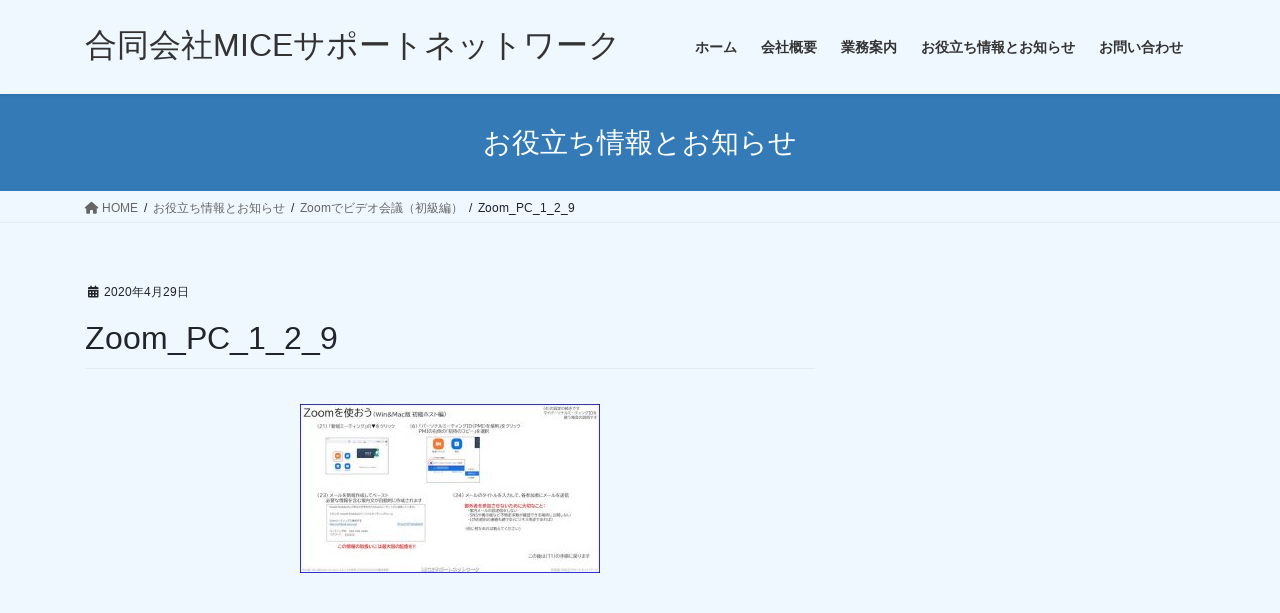

--- FILE ---
content_type: text/html; charset=UTF-8
request_url: http://mice-support.net/zoom-for-beginners/zoom_pc_1_2_9/
body_size: 67295
content:
<!DOCTYPE html>
<html dir="ltr" lang="ja">
<head>
<meta charset="utf-8">
<meta http-equiv="X-UA-Compatible" content="IE=edge">
<meta name="viewport" content="width=device-width, initial-scale=1">

<title>Zoom_PC_1_2_9 | 合同会社MICEサポートネットワーク</title>
<style>
#wpadminbar #wp-admin-bar-wccp_free_top_button .ab-icon:before {
	content: "\f160";
	color: #02CA02;
	top: 3px;
}
#wpadminbar #wp-admin-bar-wccp_free_top_button .ab-icon {
	transform: rotate(45deg);
}
</style>
	<style>img:is([sizes="auto" i], [sizes^="auto," i]) { contain-intrinsic-size: 3000px 1500px }</style>
	
		<!-- All in One SEO 4.9.0 - aioseo.com -->
	<meta name="robots" content="max-snippet:-1, max-image-preview:large, max-video-preview:-1" />
	<meta name="author" content="admin"/>
	<link rel="canonical" href="http://mice-support.net/zoom-for-beginners/zoom_pc_1_2_9/" />
	<meta name="generator" content="All in One SEO (AIOSEO) 4.9.0" />
		<script type="application/ld+json" class="aioseo-schema">
			{"@context":"https:\/\/schema.org","@graph":[{"@type":"BreadcrumbList","@id":"http:\/\/mice-support.net\/zoom-for-beginners\/zoom_pc_1_2_9\/#breadcrumblist","itemListElement":[{"@type":"ListItem","@id":"http:\/\/mice-support.net#listItem","position":1,"name":"\u30db\u30fc\u30e0","item":"http:\/\/mice-support.net","nextItem":{"@type":"ListItem","@id":"http:\/\/mice-support.net\/zoom-for-beginners\/zoom_pc_1_2_9\/#listItem","name":"Zoom_PC_1_2_9"}},{"@type":"ListItem","@id":"http:\/\/mice-support.net\/zoom-for-beginners\/zoom_pc_1_2_9\/#listItem","position":2,"name":"Zoom_PC_1_2_9","previousItem":{"@type":"ListItem","@id":"http:\/\/mice-support.net#listItem","name":"\u30db\u30fc\u30e0"}}]},{"@type":"ItemPage","@id":"http:\/\/mice-support.net\/zoom-for-beginners\/zoom_pc_1_2_9\/#itempage","url":"http:\/\/mice-support.net\/zoom-for-beginners\/zoom_pc_1_2_9\/","name":"Zoom_PC_1_2_9 | \u5408\u540c\u4f1a\u793eMICE\u30b5\u30dd\u30fc\u30c8\u30cd\u30c3\u30c8\u30ef\u30fc\u30af","inLanguage":"ja","isPartOf":{"@id":"http:\/\/mice-support.net\/#website"},"breadcrumb":{"@id":"http:\/\/mice-support.net\/zoom-for-beginners\/zoom_pc_1_2_9\/#breadcrumblist"},"author":{"@id":"http:\/\/mice-support.net\/author\/admin\/#author"},"creator":{"@id":"http:\/\/mice-support.net\/author\/admin\/#author"},"datePublished":"2020-04-29T15:17:05+09:00","dateModified":"2020-04-29T15:17:59+09:00"},{"@type":"Organization","@id":"http:\/\/mice-support.net\/#organization","name":"\u5408\u540c\u4f1a\u793eMICE\u30b5\u30dd\u30fc\u30c8\u30cd\u30c3\u30c8\u30ef\u30fc\u30af","description":"\u65b0\u6f5f\u3092\u62e0\u70b9\u306b\u5168\u56fd\u5404\u5730\u306e\u5b66\u4f1a\u6848\u4ef6\u3001\u56fd\u969b\u5b66\u4f1a\u3084\u56fd\u969b\u4f1a\u8b70\u3001\u88fd\u85ac\u4f1a\u793e\u69d8\u8b1b\u6f14\u4f1a\u3001WEB\u914d\u4fe1\u306a\u3069\u306e\u6280\u8853\u30b5\u30dd\u30fc\u30c8\u3092\u3057\u3066\u304a\u308a\u307e\u3059\u3002","url":"http:\/\/mice-support.net\/"},{"@type":"Person","@id":"http:\/\/mice-support.net\/author\/admin\/#author","url":"http:\/\/mice-support.net\/author\/admin\/","name":"admin","image":{"@type":"ImageObject","@id":"http:\/\/mice-support.net\/zoom-for-beginners\/zoom_pc_1_2_9\/#authorImage","url":"https:\/\/secure.gravatar.com\/avatar\/23743fb1f73a059cd47be3b06f732ccaae16eecd4668e99d7982ca8b39c7ec09?s=96&d=mm&r=x","width":96,"height":96,"caption":"admin"}},{"@type":"WebSite","@id":"http:\/\/mice-support.net\/#website","url":"http:\/\/mice-support.net\/","name":"\u5408\u540c\u4f1a\u793eMICE\u30b5\u30dd\u30fc\u30c8\u30cd\u30c3\u30c8\u30ef\u30fc\u30af","alternateName":"MICE Support Network LLC","description":"\u65b0\u6f5f\u3092\u62e0\u70b9\u306b\u5168\u56fd\u5404\u5730\u306e\u5b66\u4f1a\u6848\u4ef6\u3001\u56fd\u969b\u5b66\u4f1a\u3084\u56fd\u969b\u4f1a\u8b70\u3001\u88fd\u85ac\u4f1a\u793e\u69d8\u8b1b\u6f14\u4f1a\u3001WEB\u914d\u4fe1\u306a\u3069\u306e\u6280\u8853\u30b5\u30dd\u30fc\u30c8\u3092\u3057\u3066\u304a\u308a\u307e\u3059\u3002","inLanguage":"ja","publisher":{"@id":"http:\/\/mice-support.net\/#organization"}}]}
		</script>
		<!-- All in One SEO -->

<link rel="alternate" type="application/rss+xml" title="合同会社MICEサポートネットワーク &raquo; フィード" href="http://mice-support.net/feed/" />
<link rel="alternate" type="application/rss+xml" title="合同会社MICEサポートネットワーク &raquo; コメントフィード" href="http://mice-support.net/comments/feed/" />
<meta name="description" content="" />		<!-- This site uses the Google Analytics by MonsterInsights plugin v9.9.0 - Using Analytics tracking - https://www.monsterinsights.com/ -->
							<script src="//www.googletagmanager.com/gtag/js?id=G-VRS9PLLT28"  data-cfasync="false" data-wpfc-render="false" type="text/javascript" async></script>
			<script data-cfasync="false" data-wpfc-render="false" type="text/javascript">
				var mi_version = '9.9.0';
				var mi_track_user = true;
				var mi_no_track_reason = '';
								var MonsterInsightsDefaultLocations = {"page_location":"http:\/\/mice-support.net\/zoom-for-beginners\/zoom_pc_1_2_9\/"};
								if ( typeof MonsterInsightsPrivacyGuardFilter === 'function' ) {
					var MonsterInsightsLocations = (typeof MonsterInsightsExcludeQuery === 'object') ? MonsterInsightsPrivacyGuardFilter( MonsterInsightsExcludeQuery ) : MonsterInsightsPrivacyGuardFilter( MonsterInsightsDefaultLocations );
				} else {
					var MonsterInsightsLocations = (typeof MonsterInsightsExcludeQuery === 'object') ? MonsterInsightsExcludeQuery : MonsterInsightsDefaultLocations;
				}

								var disableStrs = [
										'ga-disable-G-VRS9PLLT28',
									];

				/* Function to detect opted out users */
				function __gtagTrackerIsOptedOut() {
					for (var index = 0; index < disableStrs.length; index++) {
						if (document.cookie.indexOf(disableStrs[index] + '=true') > -1) {
							return true;
						}
					}

					return false;
				}

				/* Disable tracking if the opt-out cookie exists. */
				if (__gtagTrackerIsOptedOut()) {
					for (var index = 0; index < disableStrs.length; index++) {
						window[disableStrs[index]] = true;
					}
				}

				/* Opt-out function */
				function __gtagTrackerOptout() {
					for (var index = 0; index < disableStrs.length; index++) {
						document.cookie = disableStrs[index] + '=true; expires=Thu, 31 Dec 2099 23:59:59 UTC; path=/';
						window[disableStrs[index]] = true;
					}
				}

				if ('undefined' === typeof gaOptout) {
					function gaOptout() {
						__gtagTrackerOptout();
					}
				}
								window.dataLayer = window.dataLayer || [];

				window.MonsterInsightsDualTracker = {
					helpers: {},
					trackers: {},
				};
				if (mi_track_user) {
					function __gtagDataLayer() {
						dataLayer.push(arguments);
					}

					function __gtagTracker(type, name, parameters) {
						if (!parameters) {
							parameters = {};
						}

						if (parameters.send_to) {
							__gtagDataLayer.apply(null, arguments);
							return;
						}

						if (type === 'event') {
														parameters.send_to = monsterinsights_frontend.v4_id;
							var hookName = name;
							if (typeof parameters['event_category'] !== 'undefined') {
								hookName = parameters['event_category'] + ':' + name;
							}

							if (typeof MonsterInsightsDualTracker.trackers[hookName] !== 'undefined') {
								MonsterInsightsDualTracker.trackers[hookName](parameters);
							} else {
								__gtagDataLayer('event', name, parameters);
							}
							
						} else {
							__gtagDataLayer.apply(null, arguments);
						}
					}

					__gtagTracker('js', new Date());
					__gtagTracker('set', {
						'developer_id.dZGIzZG': true,
											});
					if ( MonsterInsightsLocations.page_location ) {
						__gtagTracker('set', MonsterInsightsLocations);
					}
										__gtagTracker('config', 'G-VRS9PLLT28', {"forceSSL":"true","link_attribution":"true"} );
										window.gtag = __gtagTracker;										(function () {
						/* https://developers.google.com/analytics/devguides/collection/analyticsjs/ */
						/* ga and __gaTracker compatibility shim. */
						var noopfn = function () {
							return null;
						};
						var newtracker = function () {
							return new Tracker();
						};
						var Tracker = function () {
							return null;
						};
						var p = Tracker.prototype;
						p.get = noopfn;
						p.set = noopfn;
						p.send = function () {
							var args = Array.prototype.slice.call(arguments);
							args.unshift('send');
							__gaTracker.apply(null, args);
						};
						var __gaTracker = function () {
							var len = arguments.length;
							if (len === 0) {
								return;
							}
							var f = arguments[len - 1];
							if (typeof f !== 'object' || f === null || typeof f.hitCallback !== 'function') {
								if ('send' === arguments[0]) {
									var hitConverted, hitObject = false, action;
									if ('event' === arguments[1]) {
										if ('undefined' !== typeof arguments[3]) {
											hitObject = {
												'eventAction': arguments[3],
												'eventCategory': arguments[2],
												'eventLabel': arguments[4],
												'value': arguments[5] ? arguments[5] : 1,
											}
										}
									}
									if ('pageview' === arguments[1]) {
										if ('undefined' !== typeof arguments[2]) {
											hitObject = {
												'eventAction': 'page_view',
												'page_path': arguments[2],
											}
										}
									}
									if (typeof arguments[2] === 'object') {
										hitObject = arguments[2];
									}
									if (typeof arguments[5] === 'object') {
										Object.assign(hitObject, arguments[5]);
									}
									if ('undefined' !== typeof arguments[1].hitType) {
										hitObject = arguments[1];
										if ('pageview' === hitObject.hitType) {
											hitObject.eventAction = 'page_view';
										}
									}
									if (hitObject) {
										action = 'timing' === arguments[1].hitType ? 'timing_complete' : hitObject.eventAction;
										hitConverted = mapArgs(hitObject);
										__gtagTracker('event', action, hitConverted);
									}
								}
								return;
							}

							function mapArgs(args) {
								var arg, hit = {};
								var gaMap = {
									'eventCategory': 'event_category',
									'eventAction': 'event_action',
									'eventLabel': 'event_label',
									'eventValue': 'event_value',
									'nonInteraction': 'non_interaction',
									'timingCategory': 'event_category',
									'timingVar': 'name',
									'timingValue': 'value',
									'timingLabel': 'event_label',
									'page': 'page_path',
									'location': 'page_location',
									'title': 'page_title',
									'referrer' : 'page_referrer',
								};
								for (arg in args) {
																		if (!(!args.hasOwnProperty(arg) || !gaMap.hasOwnProperty(arg))) {
										hit[gaMap[arg]] = args[arg];
									} else {
										hit[arg] = args[arg];
									}
								}
								return hit;
							}

							try {
								f.hitCallback();
							} catch (ex) {
							}
						};
						__gaTracker.create = newtracker;
						__gaTracker.getByName = newtracker;
						__gaTracker.getAll = function () {
							return [];
						};
						__gaTracker.remove = noopfn;
						__gaTracker.loaded = true;
						window['__gaTracker'] = __gaTracker;
					})();
									} else {
										console.log("");
					(function () {
						function __gtagTracker() {
							return null;
						}

						window['__gtagTracker'] = __gtagTracker;
						window['gtag'] = __gtagTracker;
					})();
									}
			</script>
			
							<!-- / Google Analytics by MonsterInsights -->
		<script type="text/javascript">
/* <![CDATA[ */
window._wpemojiSettings = {"baseUrl":"https:\/\/s.w.org\/images\/core\/emoji\/16.0.1\/72x72\/","ext":".png","svgUrl":"https:\/\/s.w.org\/images\/core\/emoji\/16.0.1\/svg\/","svgExt":".svg","source":{"concatemoji":"http:\/\/mice-support.net\/wp-includes\/js\/wp-emoji-release.min.js?ver=6.8.3"}};
/*! This file is auto-generated */
!function(s,n){var o,i,e;function c(e){try{var t={supportTests:e,timestamp:(new Date).valueOf()};sessionStorage.setItem(o,JSON.stringify(t))}catch(e){}}function p(e,t,n){e.clearRect(0,0,e.canvas.width,e.canvas.height),e.fillText(t,0,0);var t=new Uint32Array(e.getImageData(0,0,e.canvas.width,e.canvas.height).data),a=(e.clearRect(0,0,e.canvas.width,e.canvas.height),e.fillText(n,0,0),new Uint32Array(e.getImageData(0,0,e.canvas.width,e.canvas.height).data));return t.every(function(e,t){return e===a[t]})}function u(e,t){e.clearRect(0,0,e.canvas.width,e.canvas.height),e.fillText(t,0,0);for(var n=e.getImageData(16,16,1,1),a=0;a<n.data.length;a++)if(0!==n.data[a])return!1;return!0}function f(e,t,n,a){switch(t){case"flag":return n(e,"\ud83c\udff3\ufe0f\u200d\u26a7\ufe0f","\ud83c\udff3\ufe0f\u200b\u26a7\ufe0f")?!1:!n(e,"\ud83c\udde8\ud83c\uddf6","\ud83c\udde8\u200b\ud83c\uddf6")&&!n(e,"\ud83c\udff4\udb40\udc67\udb40\udc62\udb40\udc65\udb40\udc6e\udb40\udc67\udb40\udc7f","\ud83c\udff4\u200b\udb40\udc67\u200b\udb40\udc62\u200b\udb40\udc65\u200b\udb40\udc6e\u200b\udb40\udc67\u200b\udb40\udc7f");case"emoji":return!a(e,"\ud83e\udedf")}return!1}function g(e,t,n,a){var r="undefined"!=typeof WorkerGlobalScope&&self instanceof WorkerGlobalScope?new OffscreenCanvas(300,150):s.createElement("canvas"),o=r.getContext("2d",{willReadFrequently:!0}),i=(o.textBaseline="top",o.font="600 32px Arial",{});return e.forEach(function(e){i[e]=t(o,e,n,a)}),i}function t(e){var t=s.createElement("script");t.src=e,t.defer=!0,s.head.appendChild(t)}"undefined"!=typeof Promise&&(o="wpEmojiSettingsSupports",i=["flag","emoji"],n.supports={everything:!0,everythingExceptFlag:!0},e=new Promise(function(e){s.addEventListener("DOMContentLoaded",e,{once:!0})}),new Promise(function(t){var n=function(){try{var e=JSON.parse(sessionStorage.getItem(o));if("object"==typeof e&&"number"==typeof e.timestamp&&(new Date).valueOf()<e.timestamp+604800&&"object"==typeof e.supportTests)return e.supportTests}catch(e){}return null}();if(!n){if("undefined"!=typeof Worker&&"undefined"!=typeof OffscreenCanvas&&"undefined"!=typeof URL&&URL.createObjectURL&&"undefined"!=typeof Blob)try{var e="postMessage("+g.toString()+"("+[JSON.stringify(i),f.toString(),p.toString(),u.toString()].join(",")+"));",a=new Blob([e],{type:"text/javascript"}),r=new Worker(URL.createObjectURL(a),{name:"wpTestEmojiSupports"});return void(r.onmessage=function(e){c(n=e.data),r.terminate(),t(n)})}catch(e){}c(n=g(i,f,p,u))}t(n)}).then(function(e){for(var t in e)n.supports[t]=e[t],n.supports.everything=n.supports.everything&&n.supports[t],"flag"!==t&&(n.supports.everythingExceptFlag=n.supports.everythingExceptFlag&&n.supports[t]);n.supports.everythingExceptFlag=n.supports.everythingExceptFlag&&!n.supports.flag,n.DOMReady=!1,n.readyCallback=function(){n.DOMReady=!0}}).then(function(){return e}).then(function(){var e;n.supports.everything||(n.readyCallback(),(e=n.source||{}).concatemoji?t(e.concatemoji):e.wpemoji&&e.twemoji&&(t(e.twemoji),t(e.wpemoji)))}))}((window,document),window._wpemojiSettings);
/* ]]> */
</script>
<link rel='stylesheet' id='vkExUnit_common_style-css' href='http://mice-support.net/wp-content/plugins/vk-all-in-one-expansion-unit/assets/css/vkExUnit_style.css?ver=9.111.0.1' type='text/css' media='all' />
<style id='vkExUnit_common_style-inline-css' type='text/css'>
:root {--ver_page_top_button_url:url(http://mice-support.net/wp-content/plugins/vk-all-in-one-expansion-unit/assets/images/to-top-btn-icon.svg);}@font-face {font-weight: normal;font-style: normal;font-family: "vk_sns";src: url("http://mice-support.net/wp-content/plugins/vk-all-in-one-expansion-unit/inc/sns/icons/fonts/vk_sns.eot?-bq20cj");src: url("http://mice-support.net/wp-content/plugins/vk-all-in-one-expansion-unit/inc/sns/icons/fonts/vk_sns.eot?#iefix-bq20cj") format("embedded-opentype"),url("http://mice-support.net/wp-content/plugins/vk-all-in-one-expansion-unit/inc/sns/icons/fonts/vk_sns.woff?-bq20cj") format("woff"),url("http://mice-support.net/wp-content/plugins/vk-all-in-one-expansion-unit/inc/sns/icons/fonts/vk_sns.ttf?-bq20cj") format("truetype"),url("http://mice-support.net/wp-content/plugins/vk-all-in-one-expansion-unit/inc/sns/icons/fonts/vk_sns.svg?-bq20cj#vk_sns") format("svg");}
.veu_promotion-alert__content--text {border: 1px solid rgba(0,0,0,0.125);padding: 0.5em 1em;border-radius: var(--vk-size-radius);margin-bottom: var(--vk-margin-block-bottom);font-size: 0.875rem;}/* Alert Content部分に段落タグを入れた場合に最後の段落の余白を0にする */.veu_promotion-alert__content--text p:last-of-type{margin-bottom:0;margin-top: 0;}
</style>
<style id='wp-emoji-styles-inline-css' type='text/css'>

	img.wp-smiley, img.emoji {
		display: inline !important;
		border: none !important;
		box-shadow: none !important;
		height: 1em !important;
		width: 1em !important;
		margin: 0 0.07em !important;
		vertical-align: -0.1em !important;
		background: none !important;
		padding: 0 !important;
	}
</style>
<link rel='stylesheet' id='wp-block-library-css' href='http://mice-support.net/wp-includes/css/dist/block-library/style.min.css?ver=6.8.3' type='text/css' media='all' />
<style id='wp-block-library-inline-css' type='text/css'>
.vk-cols--reverse{flex-direction:row-reverse}.vk-cols--hasbtn{margin-bottom:0}.vk-cols--hasbtn>.row>.vk_gridColumn_item,.vk-cols--hasbtn>.wp-block-column{position:relative;padding-bottom:3em}.vk-cols--hasbtn>.row>.vk_gridColumn_item>.wp-block-buttons,.vk-cols--hasbtn>.row>.vk_gridColumn_item>.vk_button,.vk-cols--hasbtn>.wp-block-column>.wp-block-buttons,.vk-cols--hasbtn>.wp-block-column>.vk_button{position:absolute;bottom:0;width:100%}.vk-cols--fit.wp-block-columns{gap:0}.vk-cols--fit.wp-block-columns,.vk-cols--fit.wp-block-columns:not(.is-not-stacked-on-mobile){margin-top:0;margin-bottom:0;justify-content:space-between}.vk-cols--fit.wp-block-columns>.wp-block-column *:last-child,.vk-cols--fit.wp-block-columns:not(.is-not-stacked-on-mobile)>.wp-block-column *:last-child{margin-bottom:0}.vk-cols--fit.wp-block-columns>.wp-block-column>.wp-block-cover,.vk-cols--fit.wp-block-columns:not(.is-not-stacked-on-mobile)>.wp-block-column>.wp-block-cover{margin-top:0}.vk-cols--fit.wp-block-columns.has-background,.vk-cols--fit.wp-block-columns:not(.is-not-stacked-on-mobile).has-background{padding:0}@media(max-width: 599px){.vk-cols--fit.wp-block-columns:not(.has-background)>.wp-block-column:not(.has-background),.vk-cols--fit.wp-block-columns:not(.is-not-stacked-on-mobile):not(.has-background)>.wp-block-column:not(.has-background){padding-left:0 !important;padding-right:0 !important}}@media(min-width: 782px){.vk-cols--fit.wp-block-columns .block-editor-block-list__block.wp-block-column:not(:first-child),.vk-cols--fit.wp-block-columns>.wp-block-column:not(:first-child),.vk-cols--fit.wp-block-columns:not(.is-not-stacked-on-mobile) .block-editor-block-list__block.wp-block-column:not(:first-child),.vk-cols--fit.wp-block-columns:not(.is-not-stacked-on-mobile)>.wp-block-column:not(:first-child){margin-left:0}}@media(min-width: 600px)and (max-width: 781px){.vk-cols--fit.wp-block-columns .wp-block-column:nth-child(2n),.vk-cols--fit.wp-block-columns:not(.is-not-stacked-on-mobile) .wp-block-column:nth-child(2n){margin-left:0}.vk-cols--fit.wp-block-columns .wp-block-column:not(:only-child),.vk-cols--fit.wp-block-columns:not(.is-not-stacked-on-mobile) .wp-block-column:not(:only-child){flex-basis:50% !important}}.vk-cols--fit--gap1.wp-block-columns{gap:1px}@media(min-width: 600px)and (max-width: 781px){.vk-cols--fit--gap1.wp-block-columns .wp-block-column:not(:only-child){flex-basis:calc(50% - 1px) !important}}.vk-cols--fit.vk-cols--grid>.block-editor-block-list__block,.vk-cols--fit.vk-cols--grid>.wp-block-column,.vk-cols--fit.vk-cols--grid:not(.is-not-stacked-on-mobile)>.block-editor-block-list__block,.vk-cols--fit.vk-cols--grid:not(.is-not-stacked-on-mobile)>.wp-block-column{flex-basis:50%;box-sizing:border-box}@media(max-width: 599px){.vk-cols--fit.vk-cols--grid.vk-cols--grid--alignfull>.wp-block-column:nth-child(2)>.wp-block-cover,.vk-cols--fit.vk-cols--grid.vk-cols--grid--alignfull>.wp-block-column:nth-child(2)>.vk_outer,.vk-cols--fit.vk-cols--grid:not(.is-not-stacked-on-mobile).vk-cols--grid--alignfull>.wp-block-column:nth-child(2)>.wp-block-cover,.vk-cols--fit.vk-cols--grid:not(.is-not-stacked-on-mobile).vk-cols--grid--alignfull>.wp-block-column:nth-child(2)>.vk_outer{width:100vw;margin-right:calc((100% - 100vw)/2);margin-left:calc((100% - 100vw)/2)}}@media(min-width: 600px){.vk-cols--fit.vk-cols--grid.vk-cols--grid--alignfull>.wp-block-column:nth-child(2)>.wp-block-cover,.vk-cols--fit.vk-cols--grid.vk-cols--grid--alignfull>.wp-block-column:nth-child(2)>.vk_outer,.vk-cols--fit.vk-cols--grid:not(.is-not-stacked-on-mobile).vk-cols--grid--alignfull>.wp-block-column:nth-child(2)>.wp-block-cover,.vk-cols--fit.vk-cols--grid:not(.is-not-stacked-on-mobile).vk-cols--grid--alignfull>.wp-block-column:nth-child(2)>.vk_outer{margin-right:calc(100% - 50vw);width:50vw}}@media(min-width: 600px){.vk-cols--fit.vk-cols--grid.vk-cols--grid--alignfull.vk-cols--reverse>.wp-block-column,.vk-cols--fit.vk-cols--grid:not(.is-not-stacked-on-mobile).vk-cols--grid--alignfull.vk-cols--reverse>.wp-block-column{margin-left:0;margin-right:0}.vk-cols--fit.vk-cols--grid.vk-cols--grid--alignfull.vk-cols--reverse>.wp-block-column:nth-child(2)>.wp-block-cover,.vk-cols--fit.vk-cols--grid.vk-cols--grid--alignfull.vk-cols--reverse>.wp-block-column:nth-child(2)>.vk_outer,.vk-cols--fit.vk-cols--grid:not(.is-not-stacked-on-mobile).vk-cols--grid--alignfull.vk-cols--reverse>.wp-block-column:nth-child(2)>.wp-block-cover,.vk-cols--fit.vk-cols--grid:not(.is-not-stacked-on-mobile).vk-cols--grid--alignfull.vk-cols--reverse>.wp-block-column:nth-child(2)>.vk_outer{margin-left:calc(100% - 50vw)}}.vk-cols--menu h2,.vk-cols--menu h3,.vk-cols--menu h4,.vk-cols--menu h5{margin-bottom:.2em;text-shadow:#000 0 0 10px}.vk-cols--menu h2:first-child,.vk-cols--menu h3:first-child,.vk-cols--menu h4:first-child,.vk-cols--menu h5:first-child{margin-top:0}.vk-cols--menu p{margin-bottom:1rem;text-shadow:#000 0 0 10px}.vk-cols--menu .wp-block-cover__inner-container:last-child{margin-bottom:0}.vk-cols--fitbnrs .wp-block-column .wp-block-cover:hover img{filter:unset}.vk-cols--fitbnrs .wp-block-column .wp-block-cover:hover{background-color:unset}.vk-cols--fitbnrs .wp-block-column .wp-block-cover:hover .wp-block-cover__image-background{filter:unset !important}.vk-cols--fitbnrs .wp-block-cover .wp-block-cover__inner-container{position:absolute;height:100%;width:100%}.vk-cols--fitbnrs .vk_button{height:100%;margin:0}.vk-cols--fitbnrs .vk_button .vk_button_btn,.vk-cols--fitbnrs .vk_button .btn{height:100%;width:100%;border:none;box-shadow:none;background-color:unset !important;transition:unset}.vk-cols--fitbnrs .vk_button .vk_button_btn:hover,.vk-cols--fitbnrs .vk_button .btn:hover{transition:unset}.vk-cols--fitbnrs .vk_button .vk_button_btn:after,.vk-cols--fitbnrs .vk_button .btn:after{border:none}.vk-cols--fitbnrs .vk_button .vk_button_link_txt{width:100%;position:absolute;top:50%;left:50%;transform:translateY(-50%) translateX(-50%);font-size:2rem;text-shadow:#000 0 0 10px}.vk-cols--fitbnrs .vk_button .vk_button_link_subCaption{width:100%;position:absolute;top:calc(50% + 2.2em);left:50%;transform:translateY(-50%) translateX(-50%);text-shadow:#000 0 0 10px}@media(min-width: 992px){.vk-cols--media.wp-block-columns{gap:3rem}}.vk-fit-map figure{margin-bottom:0}.vk-fit-map iframe{position:relative;margin-bottom:0;display:block;max-height:400px;width:100vw}.vk-fit-map:is(.alignfull,.alignwide) div{max-width:100%}.vk-table--th--width25 :where(tr>*:first-child){width:25%}.vk-table--th--width30 :where(tr>*:first-child){width:30%}.vk-table--th--width35 :where(tr>*:first-child){width:35%}.vk-table--th--width40 :where(tr>*:first-child){width:40%}.vk-table--th--bg-bright :where(tr>*:first-child){background-color:var(--wp--preset--color--bg-secondary, rgba(0, 0, 0, 0.05))}@media(max-width: 599px){.vk-table--mobile-block :is(th,td){width:100%;display:block}.vk-table--mobile-block.wp-block-table table :is(th,td){border-top:none}}.vk-table--width--th25 :where(tr>*:first-child){width:25%}.vk-table--width--th30 :where(tr>*:first-child){width:30%}.vk-table--width--th35 :where(tr>*:first-child){width:35%}.vk-table--width--th40 :where(tr>*:first-child){width:40%}.no-margin{margin:0}@media(max-width: 599px){.wp-block-image.vk-aligncenter--mobile>.alignright{float:none;margin-left:auto;margin-right:auto}.vk-no-padding-horizontal--mobile{padding-left:0 !important;padding-right:0 !important}}
/* VK Color Palettes */
</style>
<style id='classic-theme-styles-inline-css' type='text/css'>
/*! This file is auto-generated */
.wp-block-button__link{color:#fff;background-color:#32373c;border-radius:9999px;box-shadow:none;text-decoration:none;padding:calc(.667em + 2px) calc(1.333em + 2px);font-size:1.125em}.wp-block-file__button{background:#32373c;color:#fff;text-decoration:none}
</style>
<link rel='stylesheet' id='aioseo/css/src/vue/standalone/blocks/table-of-contents/global.scss-css' href='http://mice-support.net/wp-content/plugins/all-in-one-seo-pack/dist/Lite/assets/css/table-of-contents/global.e90f6d47.css?ver=4.9.0' type='text/css' media='all' />
<style id='global-styles-inline-css' type='text/css'>
:root{--wp--preset--aspect-ratio--square: 1;--wp--preset--aspect-ratio--4-3: 4/3;--wp--preset--aspect-ratio--3-4: 3/4;--wp--preset--aspect-ratio--3-2: 3/2;--wp--preset--aspect-ratio--2-3: 2/3;--wp--preset--aspect-ratio--16-9: 16/9;--wp--preset--aspect-ratio--9-16: 9/16;--wp--preset--color--black: #000000;--wp--preset--color--cyan-bluish-gray: #abb8c3;--wp--preset--color--white: #ffffff;--wp--preset--color--pale-pink: #f78da7;--wp--preset--color--vivid-red: #cf2e2e;--wp--preset--color--luminous-vivid-orange: #ff6900;--wp--preset--color--luminous-vivid-amber: #fcb900;--wp--preset--color--light-green-cyan: #7bdcb5;--wp--preset--color--vivid-green-cyan: #00d084;--wp--preset--color--pale-cyan-blue: #8ed1fc;--wp--preset--color--vivid-cyan-blue: #0693e3;--wp--preset--color--vivid-purple: #9b51e0;--wp--preset--gradient--vivid-cyan-blue-to-vivid-purple: linear-gradient(135deg,rgba(6,147,227,1) 0%,rgb(155,81,224) 100%);--wp--preset--gradient--light-green-cyan-to-vivid-green-cyan: linear-gradient(135deg,rgb(122,220,180) 0%,rgb(0,208,130) 100%);--wp--preset--gradient--luminous-vivid-amber-to-luminous-vivid-orange: linear-gradient(135deg,rgba(252,185,0,1) 0%,rgba(255,105,0,1) 100%);--wp--preset--gradient--luminous-vivid-orange-to-vivid-red: linear-gradient(135deg,rgba(255,105,0,1) 0%,rgb(207,46,46) 100%);--wp--preset--gradient--very-light-gray-to-cyan-bluish-gray: linear-gradient(135deg,rgb(238,238,238) 0%,rgb(169,184,195) 100%);--wp--preset--gradient--cool-to-warm-spectrum: linear-gradient(135deg,rgb(74,234,220) 0%,rgb(151,120,209) 20%,rgb(207,42,186) 40%,rgb(238,44,130) 60%,rgb(251,105,98) 80%,rgb(254,248,76) 100%);--wp--preset--gradient--blush-light-purple: linear-gradient(135deg,rgb(255,206,236) 0%,rgb(152,150,240) 100%);--wp--preset--gradient--blush-bordeaux: linear-gradient(135deg,rgb(254,205,165) 0%,rgb(254,45,45) 50%,rgb(107,0,62) 100%);--wp--preset--gradient--luminous-dusk: linear-gradient(135deg,rgb(255,203,112) 0%,rgb(199,81,192) 50%,rgb(65,88,208) 100%);--wp--preset--gradient--pale-ocean: linear-gradient(135deg,rgb(255,245,203) 0%,rgb(182,227,212) 50%,rgb(51,167,181) 100%);--wp--preset--gradient--electric-grass: linear-gradient(135deg,rgb(202,248,128) 0%,rgb(113,206,126) 100%);--wp--preset--gradient--midnight: linear-gradient(135deg,rgb(2,3,129) 0%,rgb(40,116,252) 100%);--wp--preset--font-size--small: 13px;--wp--preset--font-size--medium: 20px;--wp--preset--font-size--large: 36px;--wp--preset--font-size--x-large: 42px;--wp--preset--spacing--20: 0.44rem;--wp--preset--spacing--30: 0.67rem;--wp--preset--spacing--40: 1rem;--wp--preset--spacing--50: 1.5rem;--wp--preset--spacing--60: 2.25rem;--wp--preset--spacing--70: 3.38rem;--wp--preset--spacing--80: 5.06rem;--wp--preset--shadow--natural: 6px 6px 9px rgba(0, 0, 0, 0.2);--wp--preset--shadow--deep: 12px 12px 50px rgba(0, 0, 0, 0.4);--wp--preset--shadow--sharp: 6px 6px 0px rgba(0, 0, 0, 0.2);--wp--preset--shadow--outlined: 6px 6px 0px -3px rgba(255, 255, 255, 1), 6px 6px rgba(0, 0, 0, 1);--wp--preset--shadow--crisp: 6px 6px 0px rgba(0, 0, 0, 1);}:where(.is-layout-flex){gap: 0.5em;}:where(.is-layout-grid){gap: 0.5em;}body .is-layout-flex{display: flex;}.is-layout-flex{flex-wrap: wrap;align-items: center;}.is-layout-flex > :is(*, div){margin: 0;}body .is-layout-grid{display: grid;}.is-layout-grid > :is(*, div){margin: 0;}:where(.wp-block-columns.is-layout-flex){gap: 2em;}:where(.wp-block-columns.is-layout-grid){gap: 2em;}:where(.wp-block-post-template.is-layout-flex){gap: 1.25em;}:where(.wp-block-post-template.is-layout-grid){gap: 1.25em;}.has-black-color{color: var(--wp--preset--color--black) !important;}.has-cyan-bluish-gray-color{color: var(--wp--preset--color--cyan-bluish-gray) !important;}.has-white-color{color: var(--wp--preset--color--white) !important;}.has-pale-pink-color{color: var(--wp--preset--color--pale-pink) !important;}.has-vivid-red-color{color: var(--wp--preset--color--vivid-red) !important;}.has-luminous-vivid-orange-color{color: var(--wp--preset--color--luminous-vivid-orange) !important;}.has-luminous-vivid-amber-color{color: var(--wp--preset--color--luminous-vivid-amber) !important;}.has-light-green-cyan-color{color: var(--wp--preset--color--light-green-cyan) !important;}.has-vivid-green-cyan-color{color: var(--wp--preset--color--vivid-green-cyan) !important;}.has-pale-cyan-blue-color{color: var(--wp--preset--color--pale-cyan-blue) !important;}.has-vivid-cyan-blue-color{color: var(--wp--preset--color--vivid-cyan-blue) !important;}.has-vivid-purple-color{color: var(--wp--preset--color--vivid-purple) !important;}.has-black-background-color{background-color: var(--wp--preset--color--black) !important;}.has-cyan-bluish-gray-background-color{background-color: var(--wp--preset--color--cyan-bluish-gray) !important;}.has-white-background-color{background-color: var(--wp--preset--color--white) !important;}.has-pale-pink-background-color{background-color: var(--wp--preset--color--pale-pink) !important;}.has-vivid-red-background-color{background-color: var(--wp--preset--color--vivid-red) !important;}.has-luminous-vivid-orange-background-color{background-color: var(--wp--preset--color--luminous-vivid-orange) !important;}.has-luminous-vivid-amber-background-color{background-color: var(--wp--preset--color--luminous-vivid-amber) !important;}.has-light-green-cyan-background-color{background-color: var(--wp--preset--color--light-green-cyan) !important;}.has-vivid-green-cyan-background-color{background-color: var(--wp--preset--color--vivid-green-cyan) !important;}.has-pale-cyan-blue-background-color{background-color: var(--wp--preset--color--pale-cyan-blue) !important;}.has-vivid-cyan-blue-background-color{background-color: var(--wp--preset--color--vivid-cyan-blue) !important;}.has-vivid-purple-background-color{background-color: var(--wp--preset--color--vivid-purple) !important;}.has-black-border-color{border-color: var(--wp--preset--color--black) !important;}.has-cyan-bluish-gray-border-color{border-color: var(--wp--preset--color--cyan-bluish-gray) !important;}.has-white-border-color{border-color: var(--wp--preset--color--white) !important;}.has-pale-pink-border-color{border-color: var(--wp--preset--color--pale-pink) !important;}.has-vivid-red-border-color{border-color: var(--wp--preset--color--vivid-red) !important;}.has-luminous-vivid-orange-border-color{border-color: var(--wp--preset--color--luminous-vivid-orange) !important;}.has-luminous-vivid-amber-border-color{border-color: var(--wp--preset--color--luminous-vivid-amber) !important;}.has-light-green-cyan-border-color{border-color: var(--wp--preset--color--light-green-cyan) !important;}.has-vivid-green-cyan-border-color{border-color: var(--wp--preset--color--vivid-green-cyan) !important;}.has-pale-cyan-blue-border-color{border-color: var(--wp--preset--color--pale-cyan-blue) !important;}.has-vivid-cyan-blue-border-color{border-color: var(--wp--preset--color--vivid-cyan-blue) !important;}.has-vivid-purple-border-color{border-color: var(--wp--preset--color--vivid-purple) !important;}.has-vivid-cyan-blue-to-vivid-purple-gradient-background{background: var(--wp--preset--gradient--vivid-cyan-blue-to-vivid-purple) !important;}.has-light-green-cyan-to-vivid-green-cyan-gradient-background{background: var(--wp--preset--gradient--light-green-cyan-to-vivid-green-cyan) !important;}.has-luminous-vivid-amber-to-luminous-vivid-orange-gradient-background{background: var(--wp--preset--gradient--luminous-vivid-amber-to-luminous-vivid-orange) !important;}.has-luminous-vivid-orange-to-vivid-red-gradient-background{background: var(--wp--preset--gradient--luminous-vivid-orange-to-vivid-red) !important;}.has-very-light-gray-to-cyan-bluish-gray-gradient-background{background: var(--wp--preset--gradient--very-light-gray-to-cyan-bluish-gray) !important;}.has-cool-to-warm-spectrum-gradient-background{background: var(--wp--preset--gradient--cool-to-warm-spectrum) !important;}.has-blush-light-purple-gradient-background{background: var(--wp--preset--gradient--blush-light-purple) !important;}.has-blush-bordeaux-gradient-background{background: var(--wp--preset--gradient--blush-bordeaux) !important;}.has-luminous-dusk-gradient-background{background: var(--wp--preset--gradient--luminous-dusk) !important;}.has-pale-ocean-gradient-background{background: var(--wp--preset--gradient--pale-ocean) !important;}.has-electric-grass-gradient-background{background: var(--wp--preset--gradient--electric-grass) !important;}.has-midnight-gradient-background{background: var(--wp--preset--gradient--midnight) !important;}.has-small-font-size{font-size: var(--wp--preset--font-size--small) !important;}.has-medium-font-size{font-size: var(--wp--preset--font-size--medium) !important;}.has-large-font-size{font-size: var(--wp--preset--font-size--large) !important;}.has-x-large-font-size{font-size: var(--wp--preset--font-size--x-large) !important;}
:where(.wp-block-post-template.is-layout-flex){gap: 1.25em;}:where(.wp-block-post-template.is-layout-grid){gap: 1.25em;}
:where(.wp-block-columns.is-layout-flex){gap: 2em;}:where(.wp-block-columns.is-layout-grid){gap: 2em;}
:root :where(.wp-block-pullquote){font-size: 1.5em;line-height: 1.6;}
</style>
<link rel='stylesheet' id='contact-form-7-css' href='http://mice-support.net/wp-content/plugins/contact-form-7/includes/css/styles.css?ver=6.1.1' type='text/css' media='all' />
<link rel='stylesheet' id='events-manager-css' href='http://mice-support.net/wp-content/plugins/events-manager/includes/css/events-manager.min.css?ver=7.1.7' type='text/css' media='all' />
<style id='events-manager-inline-css' type='text/css'>
body .em { --font-family : inherit; --font-weight : inherit; --font-size : 1em; --line-height : inherit; }
</style>
<link rel='stylesheet' id='pdf-style-css' href='http://mice-support.net/wp-content/plugins/pdf-poster-pro/public/css/pdf.css?ver=1.2' type='text/css' media='all' />
<link rel='stylesheet' id='vk-swiper-style-css' href='http://mice-support.net/wp-content/plugins/vk-blocks/vendor/vektor-inc/vk-swiper/src/assets/css/swiper-bundle.min.css?ver=11.0.2' type='text/css' media='all' />
<link rel='stylesheet' id='bootstrap-4-style-css' href='http://mice-support.net/wp-content/themes/lightning/_g2/library/bootstrap-4/css/bootstrap.min.css?ver=4.5.0' type='text/css' media='all' />
<link rel='stylesheet' id='lightning-common-style-css' href='http://mice-support.net/wp-content/themes/lightning/_g2/assets/css/common.css?ver=15.30.0' type='text/css' media='all' />
<style id='lightning-common-style-inline-css' type='text/css'>
/* vk-mobile-nav */:root {--vk-mobile-nav-menu-btn-bg-src: url("http://mice-support.net/wp-content/themes/lightning/_g2/inc/vk-mobile-nav/package/images/vk-menu-btn-black.svg");--vk-mobile-nav-menu-btn-close-bg-src: url("http://mice-support.net/wp-content/themes/lightning/_g2/inc/vk-mobile-nav/package/images/vk-menu-close-black.svg");--vk-menu-acc-icon-open-black-bg-src: url("http://mice-support.net/wp-content/themes/lightning/_g2/inc/vk-mobile-nav/package/images/vk-menu-acc-icon-open-black.svg");--vk-menu-acc-icon-open-white-bg-src: url("http://mice-support.net/wp-content/themes/lightning/_g2/inc/vk-mobile-nav/package/images/vk-menu-acc-icon-open-white.svg");--vk-menu-acc-icon-close-black-bg-src: url("http://mice-support.net/wp-content/themes/lightning/_g2/inc/vk-mobile-nav/package/images/vk-menu-close-black.svg");--vk-menu-acc-icon-close-white-bg-src: url("http://mice-support.net/wp-content/themes/lightning/_g2/inc/vk-mobile-nav/package/images/vk-menu-close-white.svg");}
</style>
<link rel='stylesheet' id='lightning-design-style-css' href='http://mice-support.net/wp-content/themes/lightning/_g2/design-skin/origin2/css/style.css?ver=15.30.0' type='text/css' media='all' />
<style id='lightning-design-style-inline-css' type='text/css'>
:root {--color-key:#337ab7;--wp--preset--color--vk-color-primary:#337ab7;--color-key-dark:#2e6da4;}
a { color:#337ab7; }
.tagcloud a:before { font-family: "Font Awesome 5 Free";content: "\f02b";font-weight: bold; }
.media .media-body .media-heading a:hover { color:; }@media (min-width: 768px){.gMenu > li:before,.gMenu > li.menu-item-has-children::after { border-bottom-color: }.gMenu li li { background-color: }.gMenu li li a:hover { background-color:; }} /* @media (min-width: 768px) */.page-header { background-color:; }h2,.mainSection-title { border-top-color:; }h3:after,.subSection-title:after { border-bottom-color:; }ul.page-numbers li span.page-numbers.current,.page-link dl .post-page-numbers.current { background-color:; }.pager li > a { border-color:;color:;}.pager li > a:hover { background-color:;color:#fff;}.siteFooter { border-top-color:; }dt { border-left-color:; }:root {--g_nav_main_acc_icon_open_url:url(http://mice-support.net/wp-content/themes/lightning/_g2/inc/vk-mobile-nav/package/images/vk-menu-acc-icon-open-black.svg);--g_nav_main_acc_icon_close_url: url(http://mice-support.net/wp-content/themes/lightning/_g2/inc/vk-mobile-nav/package/images/vk-menu-close-black.svg);--g_nav_sub_acc_icon_open_url: url(http://mice-support.net/wp-content/themes/lightning/_g2/inc/vk-mobile-nav/package/images/vk-menu-acc-icon-open-white.svg);--g_nav_sub_acc_icon_close_url: url(http://mice-support.net/wp-content/themes/lightning/_g2/inc/vk-mobile-nav/package/images/vk-menu-close-white.svg);}
</style>
<link rel='stylesheet' id='veu-cta-css' href='http://mice-support.net/wp-content/plugins/vk-all-in-one-expansion-unit/inc/call-to-action/package/assets/css/style.css?ver=9.111.0.1' type='text/css' media='all' />
<link rel='stylesheet' id='vk-blocks-build-css-css' href='http://mice-support.net/wp-content/plugins/vk-blocks/build/block-build.css?ver=1.114.2.1' type='text/css' media='all' />
<style id='vk-blocks-build-css-inline-css' type='text/css'>
:root {--vk_flow-arrow: url(http://mice-support.net/wp-content/plugins/vk-blocks/inc/vk-blocks/images/arrow_bottom.svg);--vk_image-mask-circle: url(http://mice-support.net/wp-content/plugins/vk-blocks/inc/vk-blocks/images/circle.svg);--vk_image-mask-wave01: url(http://mice-support.net/wp-content/plugins/vk-blocks/inc/vk-blocks/images/wave01.svg);--vk_image-mask-wave02: url(http://mice-support.net/wp-content/plugins/vk-blocks/inc/vk-blocks/images/wave02.svg);--vk_image-mask-wave03: url(http://mice-support.net/wp-content/plugins/vk-blocks/inc/vk-blocks/images/wave03.svg);--vk_image-mask-wave04: url(http://mice-support.net/wp-content/plugins/vk-blocks/inc/vk-blocks/images/wave04.svg);}

	:root {

		--vk-balloon-border-width:1px;

		--vk-balloon-speech-offset:-12px;
	}
	
</style>
<link rel='stylesheet' id='lightning-theme-style-css' href='http://mice-support.net/wp-content/themes/lightning/style.css?ver=15.30.0' type='text/css' media='all' />
<link rel='stylesheet' id='vk-font-awesome-css' href='http://mice-support.net/wp-content/themes/lightning/vendor/vektor-inc/font-awesome-versions/src/versions/6/css/all.min.css?ver=6.4.2' type='text/css' media='all' />
<script type="text/javascript" src="http://mice-support.net/wp-content/plugins/google-analytics-for-wordpress/assets/js/frontend-gtag.min.js?ver=9.9.0" id="monsterinsights-frontend-script-js" async="async" data-wp-strategy="async"></script>
<script data-cfasync="false" data-wpfc-render="false" type="text/javascript" id='monsterinsights-frontend-script-js-extra'>/* <![CDATA[ */
var monsterinsights_frontend = {"js_events_tracking":"true","download_extensions":"doc,pdf,ppt,zip,xls,docx,pptx,xlsx","inbound_paths":"[{\"path\":\"\\\/go\\\/\",\"label\":\"affiliate\"},{\"path\":\"\\\/recommend\\\/\",\"label\":\"affiliate\"}]","home_url":"http:\/\/mice-support.net","hash_tracking":"false","v4_id":"G-VRS9PLLT28"};/* ]]> */
</script>
<script type="text/javascript" src="http://mice-support.net/wp-includes/js/jquery/jquery.min.js?ver=3.7.1" id="jquery-core-js"></script>
<script type="text/javascript" src="http://mice-support.net/wp-includes/js/jquery/jquery-migrate.min.js?ver=3.4.1" id="jquery-migrate-js"></script>
<script type="text/javascript" src="http://mice-support.net/wp-includes/js/jquery/ui/core.min.js?ver=1.13.3" id="jquery-ui-core-js"></script>
<script type="text/javascript" src="http://mice-support.net/wp-includes/js/jquery/ui/mouse.min.js?ver=1.13.3" id="jquery-ui-mouse-js"></script>
<script type="text/javascript" src="http://mice-support.net/wp-includes/js/jquery/ui/sortable.min.js?ver=1.13.3" id="jquery-ui-sortable-js"></script>
<script type="text/javascript" src="http://mice-support.net/wp-includes/js/jquery/ui/datepicker.min.js?ver=1.13.3" id="jquery-ui-datepicker-js"></script>
<script type="text/javascript" id="jquery-ui-datepicker-js-after">
/* <![CDATA[ */
jQuery(function(jQuery){jQuery.datepicker.setDefaults({"closeText":"\u9589\u3058\u308b","currentText":"\u4eca\u65e5","monthNames":["1\u6708","2\u6708","3\u6708","4\u6708","5\u6708","6\u6708","7\u6708","8\u6708","9\u6708","10\u6708","11\u6708","12\u6708"],"monthNamesShort":["1\u6708","2\u6708","3\u6708","4\u6708","5\u6708","6\u6708","7\u6708","8\u6708","9\u6708","10\u6708","11\u6708","12\u6708"],"nextText":"\u6b21","prevText":"\u524d","dayNames":["\u65e5\u66dc\u65e5","\u6708\u66dc\u65e5","\u706b\u66dc\u65e5","\u6c34\u66dc\u65e5","\u6728\u66dc\u65e5","\u91d1\u66dc\u65e5","\u571f\u66dc\u65e5"],"dayNamesShort":["\u65e5","\u6708","\u706b","\u6c34","\u6728","\u91d1","\u571f"],"dayNamesMin":["\u65e5","\u6708","\u706b","\u6c34","\u6728","\u91d1","\u571f"],"dateFormat":"yy\u5e74mm\u6708d\u65e5","firstDay":1,"isRTL":false});});
/* ]]> */
</script>
<script type="text/javascript" src="http://mice-support.net/wp-includes/js/jquery/ui/resizable.min.js?ver=1.13.3" id="jquery-ui-resizable-js"></script>
<script type="text/javascript" src="http://mice-support.net/wp-includes/js/jquery/ui/draggable.min.js?ver=1.13.3" id="jquery-ui-draggable-js"></script>
<script type="text/javascript" src="http://mice-support.net/wp-includes/js/jquery/ui/controlgroup.min.js?ver=1.13.3" id="jquery-ui-controlgroup-js"></script>
<script type="text/javascript" src="http://mice-support.net/wp-includes/js/jquery/ui/checkboxradio.min.js?ver=1.13.3" id="jquery-ui-checkboxradio-js"></script>
<script type="text/javascript" src="http://mice-support.net/wp-includes/js/jquery/ui/button.min.js?ver=1.13.3" id="jquery-ui-button-js"></script>
<script type="text/javascript" src="http://mice-support.net/wp-includes/js/jquery/ui/dialog.min.js?ver=1.13.3" id="jquery-ui-dialog-js"></script>
<script type="text/javascript" id="events-manager-js-extra">
/* <![CDATA[ */
var EM = {"ajaxurl":"http:\/\/mice-support.net\/wp-admin\/admin-ajax.php","locationajaxurl":"http:\/\/mice-support.net\/wp-admin\/admin-ajax.php?action=locations_search","firstDay":"1","locale":"ja","dateFormat":"yy-mm-dd","ui_css":"http:\/\/mice-support.net\/wp-content\/plugins\/events-manager\/includes\/css\/jquery-ui\/build.min.css","show24hours":"1","is_ssl":"","autocomplete_limit":"10","calendar":{"breakpoints":{"small":560,"medium":908,"large":false}},"phone":"","datepicker":{"format":"Y\/m\/d","locale":"ja"},"search":{"breakpoints":{"small":650,"medium":850,"full":false}},"url":"http:\/\/mice-support.net\/wp-content\/plugins\/events-manager","assets":{"input.em-uploader":{"js":{"em-uploader":{"url":"http:\/\/mice-support.net\/wp-content\/plugins\/events-manager\/includes\/js\/em-uploader.js?v=7.1.7","event":"em_uploader_ready"}}},".em-recurrence-sets, .em-timezone":{"js":{"luxon":{"url":"luxon\/luxon.js?v=7.1.7","event":"em_luxon_ready"}}},".em-booking-form, #em-booking-form, .em-booking-recurring, .em-event-booking-form":{"js":{"em-bookings":{"url":"http:\/\/mice-support.net\/wp-content\/plugins\/events-manager\/includes\/js\/bookingsform.js?v=7.1.7","event":"em_booking_form_js_loaded"}}},"#em-opt-archetypes":{"js":{"archetypes":"http:\/\/mice-support.net\/wp-content\/plugins\/events-manager\/includes\/js\/admin-archetype-editor.js?v=7.1.7","archetypes_ms":"http:\/\/mice-support.net\/wp-content\/plugins\/events-manager\/includes\/js\/admin-archetypes.js?v=7.1.7","qs":"qs\/qs.js?v=7.1.7"}}},"cached":"","bookingInProgress":"\u4e88\u7d04\u7533\u8fbc\u307f\u304c\u884c\u308f\u308c\u308b\u307e\u3067\u304a\u5f85\u3061\u304f\u3060\u3055\u3044\u3002","tickets_save":"\u30c1\u30b1\u30c3\u30c8\u3092\u4fdd\u5b58","bookingajaxurl":"http:\/\/mice-support.net\/wp-admin\/admin-ajax.php","bookings_export_save":"\u4e88\u7d04\u60c5\u5831\u306e\u30a8\u30af\u30b9\u30dd\u30fc\u30c8","bookings_settings_save":"\u8a2d\u5b9a\u3092\u4fdd\u5b58","booking_delete":"\u672c\u5f53\u306b\u524a\u9664\u3057\u307e\u3059\u304b ?","booking_offset":"30","bookings":{"submit_button":{"text":{"default":"\u4e88\u7d04\u3092\u7533\u8fbc\u3080","free":"\u4e88\u7d04\u3092\u7533\u8fbc\u3080","payment":"\u4e88\u7d04\u3092\u7533\u8fbc\u3080","processing":"Processing ..."}},"update_listener":""},"bb_full":"\u58f2\u308a\u5207\u308c","bb_book":"\u4eca\u3059\u3050\u4e88\u7d04","bb_booking":"\u4e88\u7d04\u7533\u8fbc\u307f\u3092\u51e6\u7406\u3057\u3066\u3044\u307e\u3059...","bb_booked":"\u4e88\u7d04\u3092\u7533\u8acb\u3057\u307e\u3057\u305f\u3002","bb_error":"\u4e88\u7d04\u30a8\u30e9\u30fc\u3067\u3059\u3002\u518d\u8a66\u884c\u3057\u307e\u3059\u304b\uff1f","bb_cancel":"\u30ad\u30e3\u30f3\u30bb\u30eb","bb_canceling":"\u30ad\u30e3\u30f3\u30bb\u30eb\u51e6\u7406\u4e2d...","bb_cancelled":"\u30ad\u30e3\u30f3\u30bb\u30eb\u6e08\u307f","bb_cancel_error":"\u30ad\u30e3\u30f3\u30bb\u30eb\u30a8\u30e9\u30fc\u3067\u3059\u3002\u518d\u8a66\u884c\u3057\u307e\u3059\u304b\uff1f","txt_search":"\u691c\u7d22","txt_searching":"\u691c\u7d22\u4e2d...","txt_loading":"\u8aad\u307f\u8fbc\u307f\u4e2d\u2026"};
/* ]]> */
</script>
<script type="text/javascript" src="http://mice-support.net/wp-content/plugins/events-manager/includes/js/events-manager.js?ver=7.1.7" id="events-manager-js"></script>
<script type="text/javascript" src="http://mice-support.net/wp-content/plugins/events-manager/includes/external/flatpickr/l10n/ja.js?ver=7.1.7" id="em-flatpickr-localization-js"></script>
<script type="text/javascript" src="http://mice-support.net/wp-content/plugins/pdf-poster-pro/public/js/pdfjs.min.js?ver=1.2" id="pdf-js-js"></script>
<link rel="https://api.w.org/" href="http://mice-support.net/wp-json/" /><link rel="alternate" title="JSON" type="application/json" href="http://mice-support.net/wp-json/wp/v2/media/474" /><link rel="EditURI" type="application/rsd+xml" title="RSD" href="http://mice-support.net/xmlrpc.php?rsd" />
<meta name="generator" content="WordPress 6.8.3" />
<link rel='shortlink' href='http://mice-support.net/?p=474' />
<link rel="alternate" title="oEmbed (JSON)" type="application/json+oembed" href="http://mice-support.net/wp-json/oembed/1.0/embed?url=http%3A%2F%2Fmice-support.net%2Fzoom-for-beginners%2Fzoom_pc_1_2_9%2F" />
<link rel="alternate" title="oEmbed (XML)" type="text/xml+oembed" href="http://mice-support.net/wp-json/oembed/1.0/embed?url=http%3A%2F%2Fmice-support.net%2Fzoom-for-beginners%2Fzoom_pc_1_2_9%2F&#038;format=xml" />
<!-- Enter your scripts here --><script id="wpcp_disable_Right_Click" type="text/javascript">
document.ondragstart = function() { return false;}
	function nocontext(e) {
	   return false;
	}
	document.oncontextmenu = nocontext;
</script>
<style>
.unselectable
{
-moz-user-select:none;
-webkit-user-select:none;
cursor: default;
}
html
{
-webkit-touch-callout: none;
-webkit-user-select: none;
-khtml-user-select: none;
-moz-user-select: none;
-ms-user-select: none;
user-select: none;
-webkit-tap-highlight-color: rgba(0,0,0,0);
}
</style>
<script id="wpcp_css_disable_selection" type="text/javascript">
var e = document.getElementsByTagName('body')[0];
if(e)
{
	e.setAttribute('unselectable',"on");
}
</script>
<style id="lightning-color-custom-for-plugins" type="text/css">/* ltg theme common */.color_key_bg,.color_key_bg_hover:hover{background-color: #337ab7;}.color_key_txt,.color_key_txt_hover:hover{color: #337ab7;}.color_key_border,.color_key_border_hover:hover{border-color: #337ab7;}.color_key_dark_bg,.color_key_dark_bg_hover:hover{background-color: #2e6da4;}.color_key_dark_txt,.color_key_dark_txt_hover:hover{color: #2e6da4;}.color_key_dark_border,.color_key_dark_border_hover:hover{border-color: #2e6da4;}</style><!-- [ VK All in One Expansion Unit OGP ] -->
<meta property="og:site_name" content="合同会社MICEサポートネットワーク" />
<meta property="og:url" content="http://mice-support.net/zoom-for-beginners/zoom_pc_1_2_9/" />
<meta property="og:title" content="Zoom_PC_1_2_9 | 合同会社MICEサポートネットワーク" />
<meta property="og:description" content="" />
<meta property="og:type" content="article" />
<!-- [ / VK All in One Expansion Unit OGP ] -->
<!-- [ VK All in One Expansion Unit twitter card ] -->
<meta name="twitter:card" content="summary_large_image">
<meta name="twitter:description" content="">
<meta name="twitter:title" content="Zoom_PC_1_2_9 | 合同会社MICEサポートネットワーク">
<meta name="twitter:url" content="http://mice-support.net/zoom-for-beginners/zoom_pc_1_2_9/">
	<meta name="twitter:domain" content="mice-support.net">
	<!-- [ / VK All in One Expansion Unit twitter card ] -->
			<style type="text/css" id="wp-custom-css">
			body,
header,
nav ul li a {
    background-color:#f0f8ff !important;
    }

footer .sectionBox {
    display:none !important;
    }

footer .copySection {
    display:block !important;
    border-top:none !important;
    }

footer .copySection p:nth-child(2) {
    display:none !important;
    }

.page-id-679 header.siteHeader { display:none; 
		}
.page-id-679 footer.siteFooter { display:none; 
		}
.page-id-679 .siteContent { margin-top:0 !important; 
		}

.page-id-611 header.siteHeader { display:none; 
		}
.page-id-611 footer.siteFooter { display:none; 
		}
.page-id-611 .siteContent { margin-top:0 !important; 
		}

.page-id-614 header.siteHeader { display:none; 
		}
.page-id-614 footer.siteFooter { display:none; 
		}
.page-id-614 .siteContent { margin-top:0 !important; 
		}

.page-id-621 header.siteHeader { display:none; 
		}
.page-id-621 footer.siteFooter { display:none; 
		}
.page-id-621 .siteContent { margin-top:0 !important; 
		}

.page-id-897 header.siteHeader { display:none; 
		}
.page-id-897 footer.siteFooter { display:none; 
		}
.page-id-897 .siteContent { margin-top:0 !important; 
		}

.page-id-1188 header.siteHeader { display:none; 
		}
.page-id-1188 footer.siteFooter { display:none; 
		}
.page-id-1188 .siteContent { margin-top:0 !important; 
		}

.page-id-1210 header.siteHeader { display:none; 
		}
.page-id-1210 footer.siteFooter { display:none; 
		}
.page-id-1210 .siteContent { margin-top:0 !important; 
		}

.page-id-1245 header.siteHeader { display:none; 
		}
.page-id-1245 footer.siteFooter { display:none; 
		}
.page-id-1245 .siteContent { margin-top:0 !important; 
		}

.page-id-1349 header.siteHeader { display:none; 
		}
.page-id-1349 footer.siteFooter { display:none; 
		}
.page-id-1349 .siteContent { margin-top:0 !important; 
		}

.page-id-1365 header.siteHeader { display:none; 
		}
.page-id-1365 footer.siteFooter { display:none; 
		}
.page-id-1365 .siteContent { margin-top:0 !important; 
		}

.page-id-1569 header.siteHeader { display:none; 
		}
.page-id-1569 footer.siteFooter { display:none; 
		}
.page-id-1569 .siteContent { margin-top:0 !important; 
		}

.grecaptcha-badge { visibility: hidden; }		</style>
		<!-- [ VK All in One Expansion Unit Article Structure Data ] --><script type="application/ld+json">{"@context":"https://schema.org/","@type":"Article","headline":"Zoom_PC_1_2_9","image":"","datePublished":"2020-04-29T15:17:05+09:00","dateModified":"2020-04-29T15:17:59+09:00","author":{"@type":"","name":"admin","url":"http://mice-support.net/","sameAs":""}}</script><!-- [ / VK All in One Expansion Unit Article Structure Data ] -->
</head>
<body class="attachment wp-singular attachment-template-default single single-attachment postid-474 attachmentid-474 attachment-jpeg wp-theme-lightning unselectable vk-blocks fa_v6_css post-name-zoom_pc_1_2_9 post-type-attachment sidebar-fix sidebar-fix-priority-top bootstrap4 device-pc">
<a class="skip-link screen-reader-text" href="#main">コンテンツへスキップ</a>
<a class="skip-link screen-reader-text" href="#vk-mobile-nav">ナビゲーションに移動</a>
<header class="siteHeader">
		<div class="container siteHeadContainer">
		<div class="navbar-header">
						<p class="navbar-brand siteHeader_logo">
			<a href="http://mice-support.net/">
				<span>合同会社MICEサポートネットワーク</span>
			</a>
			</p>
					</div>

					<div id="gMenu_outer" class="gMenu_outer">
				<nav class="menu-%e4%bc%9a%e7%a4%be%e6%a6%82%e8%a6%81-container"><ul id="menu-%e4%bc%9a%e7%a4%be%e6%a6%82%e8%a6%81" class="menu gMenu vk-menu-acc"><li id="menu-item-170" class="menu-item menu-item-type-custom menu-item-object-custom menu-item-home"><a href="http://mice-support.net"><strong class="gMenu_name">ホーム</strong></a></li>
<li id="menu-item-166" class="menu-item menu-item-type-post_type menu-item-object-page"><a href="http://mice-support.net/company-profile/"><strong class="gMenu_name">会社概要</strong></a></li>
<li id="menu-item-169" class="menu-item menu-item-type-post_type menu-item-object-page"><a href="http://mice-support.net/service/"><strong class="gMenu_name">業務案内</strong></a></li>
<li id="menu-item-168" class="menu-item menu-item-type-post_type menu-item-object-page"><a href="http://mice-support.net/reports/"><strong class="gMenu_name">お役立ち情報とお知らせ</strong></a></li>
<li id="menu-item-361" class="menu-item menu-item-type-post_type menu-item-object-page"><a href="http://mice-support.net/contact/"><strong class="gMenu_name">お問い合わせ</strong></a></li>
</ul></nav>			</div>
			</div>
	</header>

<div class="section page-header"><div class="container"><div class="row"><div class="col-md-12">
<div class="page-header_pageTitle">
お役立ち情報とお知らせ</div>
</div></div></div></div><!-- [ /.page-header ] -->


<!-- [ .breadSection ] --><div class="section breadSection"><div class="container"><div class="row"><ol class="breadcrumb" itemscope itemtype="https://schema.org/BreadcrumbList"><li id="panHome" itemprop="itemListElement" itemscope itemtype="http://schema.org/ListItem"><a itemprop="item" href="http://mice-support.net/"><span itemprop="name"><i class="fa fa-home"></i> HOME</span></a><meta itemprop="position" content="1" /></li><li itemprop="itemListElement" itemscope itemtype="http://schema.org/ListItem"><a itemprop="item" href="http://mice-support.net/reports/"><span itemprop="name">お役立ち情報とお知らせ</span></a><meta itemprop="position" content="2" /></li><li itemprop="itemListElement" itemscope itemtype="http://schema.org/ListItem"><a itemprop="item" href="http://mice-support.net/zoom-for-beginners/"><span itemprop="name">Zoomでビデオ会議（初級編）</span></a><meta itemprop="position" content="3" /></li><li><span>Zoom_PC_1_2_9</span><meta itemprop="position" content="4" /></li></ol></div></div></div><!-- [ /.breadSection ] -->

<div class="section siteContent">
<div class="container">
<div class="row">

	<div class="col mainSection mainSection-col-two baseSection vk_posts-mainSection" id="main" role="main">
				<article id="post-474" class="entry entry-full post-474 attachment type-attachment status-inherit hentry">

	
	
		<header class="entry-header">
			<div class="entry-meta">


<span class="published entry-meta_items">2020年4月29日</span>

<span class="entry-meta_items entry-meta_updated entry-meta_hidden">/ 最終更新日時 : <span class="updated">2020年4月29日</span></span>


	
	<span class="vcard author entry-meta_items entry-meta_items_author entry-meta_hidden"><span class="fn">admin</span></span>




</div>
				<h1 class="entry-title">
											Zoom_PC_1_2_9									</h1>
		</header>

	
	
	<div class="entry-body">
				<p class="attachment"><a href='http://mice-support.net/wp-content/uploads/2020/04/Zoom_PC_1_2_9.jpg'><img fetchpriority="high" decoding="async" width="300" height="169" src="http://mice-support.net/wp-content/uploads/2020/04/Zoom_PC_1_2_9-300x169.jpg" class="attachment-medium size-medium" alt="Zoom_PC_1_2_9" srcset="http://mice-support.net/wp-content/uploads/2020/04/Zoom_PC_1_2_9-300x169.jpg 300w, http://mice-support.net/wp-content/uploads/2020/04/Zoom_PC_1_2_9-700x394.jpg 700w, http://mice-support.net/wp-content/uploads/2020/04/Zoom_PC_1_2_9-320x180.jpg 320w, http://mice-support.net/wp-content/uploads/2020/04/Zoom_PC_1_2_9.jpg 720w" sizes="(max-width: 300px) 100vw, 300px" /></a></p>
			</div>

	
	
	
	
		<div class="entry-footer">

			
		</div><!-- [ /.entry-footer ] -->
	
	
			
	
		
		
		
		
	
	
</article><!-- [ /#post-474 ] -->

			</div><!-- [ /.mainSection ] -->

			<div class="col subSection sideSection sideSection-col-two baseSection">
											</div><!-- [ /.subSection ] -->
	

</div><!-- [ /.row ] -->
</div><!-- [ /.container ] -->
</div><!-- [ /.siteContent ] -->



<footer class="section siteFooter">
			
	
	<div class="container sectionBox copySection text-center">
			<p>Copyright &copy; 合同会社MICEサポートネットワーク All Rights Reserved.</p><p>Powered by <a href="https://wordpress.org/">WordPress</a> with <a href="https://wordpress.org/themes/lightning/" target="_blank" title="Free WordPress Theme Lightning">Lightning Theme</a> &amp; <a href="https://wordpress.org/plugins/vk-all-in-one-expansion-unit/" target="_blank">VK All in One Expansion Unit</a></p>	</div>
</footer>
<div id="vk-mobile-nav-menu-btn" class="vk-mobile-nav-menu-btn">MENU</div><div class="vk-mobile-nav vk-mobile-nav-drop-in" id="vk-mobile-nav"><nav class="vk-mobile-nav-menu-outer" role="navigation"><ul id="menu-%e4%bc%9a%e7%a4%be%e6%a6%82%e8%a6%81-1" class="vk-menu-acc menu"><li id="menu-item-170" class="menu-item menu-item-type-custom menu-item-object-custom menu-item-home menu-item-170"><a href="http://mice-support.net">ホーム</a></li>
<li id="menu-item-166" class="menu-item menu-item-type-post_type menu-item-object-page menu-item-166"><a href="http://mice-support.net/company-profile/">会社概要</a></li>
<li id="menu-item-169" class="menu-item menu-item-type-post_type menu-item-object-page menu-item-169"><a href="http://mice-support.net/service/">業務案内</a></li>
<li id="menu-item-168" class="menu-item menu-item-type-post_type menu-item-object-page menu-item-168"><a href="http://mice-support.net/reports/">お役立ち情報とお知らせ</a></li>
<li id="menu-item-361" class="menu-item menu-item-type-post_type menu-item-object-page menu-item-361"><a href="http://mice-support.net/contact/">お問い合わせ</a></li>
</ul></nav></div><script type="speculationrules">
{"prefetch":[{"source":"document","where":{"and":[{"href_matches":"\/*"},{"not":{"href_matches":["\/wp-*.php","\/wp-admin\/*","\/wp-content\/uploads\/*","\/wp-content\/*","\/wp-content\/plugins\/*","\/wp-content\/themes\/lightning\/*","\/wp-content\/themes\/lightning\/_g2\/*","\/*\\?(.+)"]}},{"not":{"selector_matches":"a[rel~=\"nofollow\"]"}},{"not":{"selector_matches":".no-prefetch, .no-prefetch a"}}]},"eagerness":"conservative"}]}
</script>
		<script type="text/javascript">
			(function() {
				let targetObjectName = 'EM';
				if ( typeof window[targetObjectName] === 'object' && window[targetObjectName] !== null ) {
					Object.assign( window[targetObjectName], []);
				} else {
					console.warn( 'Could not merge extra data: window.' + targetObjectName + ' not found or not an object.' );
				}
			})();
		</script>
		<!-- Enter your scripts here -->	<div id="wpcp-error-message" class="msgmsg-box-wpcp hideme"><span>error: </span>右クリック機能は利用できません</div>
	<script>
	var timeout_result;
	function show_wpcp_message(smessage)
	{
		if (smessage !== "")
			{
			var smessage_text = '<span>Alert: </span>'+smessage;
			document.getElementById("wpcp-error-message").innerHTML = smessage_text;
			document.getElementById("wpcp-error-message").className = "msgmsg-box-wpcp warning-wpcp showme";
			clearTimeout(timeout_result);
			timeout_result = setTimeout(hide_message, 3000);
			}
	}
	function hide_message()
	{
		document.getElementById("wpcp-error-message").className = "msgmsg-box-wpcp warning-wpcp hideme";
	}
	</script>
		<style>
	@media print {
	body * {display: none !important;}
		body:after {
		content: "印刷はご遠慮ください"; }
	}
	</style>
		<style type="text/css">
	#wpcp-error-message {
	    direction: ltr;
	    text-align: center;
	    transition: opacity 900ms ease 0s;
	    z-index: 99999999;
	}
	.hideme {
    	opacity:0;
    	visibility: hidden;
	}
	.showme {
    	opacity:1;
    	visibility: visible;
	}
	.msgmsg-box-wpcp {
		border:1px solid #f5aca6;
		border-radius: 10px;
		color: #555;
		font-family: Tahoma;
		font-size: 11px;
		margin: 10px;
		padding: 10px 36px;
		position: fixed;
		width: 255px;
		top: 50%;
  		left: 50%;
  		margin-top: -10px;
  		margin-left: -130px;
  		-webkit-box-shadow: 0px 0px 34px 2px rgba(242,191,191,1);
		-moz-box-shadow: 0px 0px 34px 2px rgba(242,191,191,1);
		box-shadow: 0px 0px 34px 2px rgba(242,191,191,1);
	}
	.msgmsg-box-wpcp span {
		font-weight:bold;
		text-transform:uppercase;
	}
		.warning-wpcp {
		background:#ffecec url('http://mice-support.net/wp-content/plugins/wp-content-copy-protector/images/warning.png') no-repeat 10px 50%;
	}
    </style>
<script type="module"  src="http://mice-support.net/wp-content/plugins/all-in-one-seo-pack/dist/Lite/assets/table-of-contents.95d0dfce.js?ver=4.9.0" id="aioseo/js/src/vue/standalone/blocks/table-of-contents/frontend.js-js"></script>
<script type="text/javascript" src="http://mice-support.net/wp-includes/js/dist/hooks.min.js?ver=4d63a3d491d11ffd8ac6" id="wp-hooks-js"></script>
<script type="text/javascript" src="http://mice-support.net/wp-includes/js/dist/i18n.min.js?ver=5e580eb46a90c2b997e6" id="wp-i18n-js"></script>
<script type="text/javascript" id="wp-i18n-js-after">
/* <![CDATA[ */
wp.i18n.setLocaleData( { 'text direction\u0004ltr': [ 'ltr' ] } );
/* ]]> */
</script>
<script type="text/javascript" src="http://mice-support.net/wp-content/plugins/contact-form-7/includes/swv/js/index.js?ver=6.1.1" id="swv-js"></script>
<script type="text/javascript" id="contact-form-7-js-translations">
/* <![CDATA[ */
( function( domain, translations ) {
	var localeData = translations.locale_data[ domain ] || translations.locale_data.messages;
	localeData[""].domain = domain;
	wp.i18n.setLocaleData( localeData, domain );
} )( "contact-form-7", {"translation-revision-date":"2025-08-05 08:50:03+0000","generator":"GlotPress\/4.0.1","domain":"messages","locale_data":{"messages":{"":{"domain":"messages","plural-forms":"nplurals=1; plural=0;","lang":"ja_JP"},"This contact form is placed in the wrong place.":["\u3053\u306e\u30b3\u30f3\u30bf\u30af\u30c8\u30d5\u30a9\u30fc\u30e0\u306f\u9593\u9055\u3063\u305f\u4f4d\u7f6e\u306b\u7f6e\u304b\u308c\u3066\u3044\u307e\u3059\u3002"],"Error:":["\u30a8\u30e9\u30fc:"]}},"comment":{"reference":"includes\/js\/index.js"}} );
/* ]]> */
</script>
<script type="text/javascript" id="contact-form-7-js-before">
/* <![CDATA[ */
var wpcf7 = {
    "api": {
        "root": "http:\/\/mice-support.net\/wp-json\/",
        "namespace": "contact-form-7\/v1"
    }
};
/* ]]> */
</script>
<script type="text/javascript" src="http://mice-support.net/wp-content/plugins/contact-form-7/includes/js/index.js?ver=6.1.1" id="contact-form-7-js"></script>
<script type="text/javascript" id="vkExUnit_master-js-js-extra">
/* <![CDATA[ */
var vkExOpt = {"ajax_url":"http:\/\/mice-support.net\/wp-admin\/admin-ajax.php","hatena_entry":"http:\/\/mice-support.net\/wp-json\/vk_ex_unit\/v1\/hatena_entry\/","facebook_entry":"http:\/\/mice-support.net\/wp-json\/vk_ex_unit\/v1\/facebook_entry\/","facebook_count_enable":"","entry_count":"1","entry_from_post":"","homeUrl":"http:\/\/mice-support.net\/"};
/* ]]> */
</script>
<script type="text/javascript" src="http://mice-support.net/wp-content/plugins/vk-all-in-one-expansion-unit/assets/js/all.min.js?ver=9.111.0.1" id="vkExUnit_master-js-js"></script>
<script type="text/javascript" src="http://mice-support.net/wp-content/plugins/vk-blocks/vendor/vektor-inc/vk-swiper/src/assets/js/swiper-bundle.min.js?ver=11.0.2" id="vk-swiper-script-js"></script>
<script type="text/javascript" src="http://mice-support.net/wp-content/plugins/vk-blocks/build/vk-slider.min.js?ver=1.114.2.1" id="vk-blocks-slider-js"></script>
<script type="text/javascript" src="http://mice-support.net/wp-content/themes/lightning/_g2/library/bootstrap-4/js/bootstrap.min.js?ver=4.5.0" id="bootstrap-4-js-js"></script>
<script type="text/javascript" id="lightning-js-js-extra">
/* <![CDATA[ */
var lightningOpt = {"header_scrool":"1"};
/* ]]> */
</script>
<script type="text/javascript" src="http://mice-support.net/wp-content/themes/lightning/_g2/assets/js/lightning.min.js?ver=15.30.0" id="lightning-js-js"></script>
<script type="text/javascript" src="http://mice-support.net/wp-content/plugins/vk-all-in-one-expansion-unit/inc/smooth-scroll/js/smooth-scroll.min.js?ver=9.111.0.1" id="smooth-scroll-js-js"></script>
<script type="text/javascript" src="https://www.google.com/recaptcha/api.js?render=6Ld2VqQZAAAAAKANH9AgJyws_csyBrPo_wkou0u4&amp;ver=3.0" id="google-recaptcha-js"></script>
<script type="text/javascript" src="http://mice-support.net/wp-includes/js/dist/vendor/wp-polyfill.min.js?ver=3.15.0" id="wp-polyfill-js"></script>
<script type="text/javascript" id="wpcf7-recaptcha-js-before">
/* <![CDATA[ */
var wpcf7_recaptcha = {
    "sitekey": "6Ld2VqQZAAAAAKANH9AgJyws_csyBrPo_wkou0u4",
    "actions": {
        "homepage": "homepage",
        "contactform": "contactform"
    }
};
/* ]]> */
</script>
<script type="text/javascript" src="http://mice-support.net/wp-content/plugins/contact-form-7/modules/recaptcha/index.js?ver=6.1.1" id="wpcf7-recaptcha-js"></script>
</body>
</html>


--- FILE ---
content_type: text/html; charset=utf-8
request_url: https://www.google.com/recaptcha/api2/anchor?ar=1&k=6Ld2VqQZAAAAAKANH9AgJyws_csyBrPo_wkou0u4&co=aHR0cDovL21pY2Utc3VwcG9ydC5uZXQ6ODA.&hl=en&v=TkacYOdEJbdB_JjX802TMer9&size=invisible&anchor-ms=20000&execute-ms=15000&cb=reqlffk8d2di
body_size: 44979
content:
<!DOCTYPE HTML><html dir="ltr" lang="en"><head><meta http-equiv="Content-Type" content="text/html; charset=UTF-8">
<meta http-equiv="X-UA-Compatible" content="IE=edge">
<title>reCAPTCHA</title>
<style type="text/css">
/* cyrillic-ext */
@font-face {
  font-family: 'Roboto';
  font-style: normal;
  font-weight: 400;
  src: url(//fonts.gstatic.com/s/roboto/v18/KFOmCnqEu92Fr1Mu72xKKTU1Kvnz.woff2) format('woff2');
  unicode-range: U+0460-052F, U+1C80-1C8A, U+20B4, U+2DE0-2DFF, U+A640-A69F, U+FE2E-FE2F;
}
/* cyrillic */
@font-face {
  font-family: 'Roboto';
  font-style: normal;
  font-weight: 400;
  src: url(//fonts.gstatic.com/s/roboto/v18/KFOmCnqEu92Fr1Mu5mxKKTU1Kvnz.woff2) format('woff2');
  unicode-range: U+0301, U+0400-045F, U+0490-0491, U+04B0-04B1, U+2116;
}
/* greek-ext */
@font-face {
  font-family: 'Roboto';
  font-style: normal;
  font-weight: 400;
  src: url(//fonts.gstatic.com/s/roboto/v18/KFOmCnqEu92Fr1Mu7mxKKTU1Kvnz.woff2) format('woff2');
  unicode-range: U+1F00-1FFF;
}
/* greek */
@font-face {
  font-family: 'Roboto';
  font-style: normal;
  font-weight: 400;
  src: url(//fonts.gstatic.com/s/roboto/v18/KFOmCnqEu92Fr1Mu4WxKKTU1Kvnz.woff2) format('woff2');
  unicode-range: U+0370-0377, U+037A-037F, U+0384-038A, U+038C, U+038E-03A1, U+03A3-03FF;
}
/* vietnamese */
@font-face {
  font-family: 'Roboto';
  font-style: normal;
  font-weight: 400;
  src: url(//fonts.gstatic.com/s/roboto/v18/KFOmCnqEu92Fr1Mu7WxKKTU1Kvnz.woff2) format('woff2');
  unicode-range: U+0102-0103, U+0110-0111, U+0128-0129, U+0168-0169, U+01A0-01A1, U+01AF-01B0, U+0300-0301, U+0303-0304, U+0308-0309, U+0323, U+0329, U+1EA0-1EF9, U+20AB;
}
/* latin-ext */
@font-face {
  font-family: 'Roboto';
  font-style: normal;
  font-weight: 400;
  src: url(//fonts.gstatic.com/s/roboto/v18/KFOmCnqEu92Fr1Mu7GxKKTU1Kvnz.woff2) format('woff2');
  unicode-range: U+0100-02BA, U+02BD-02C5, U+02C7-02CC, U+02CE-02D7, U+02DD-02FF, U+0304, U+0308, U+0329, U+1D00-1DBF, U+1E00-1E9F, U+1EF2-1EFF, U+2020, U+20A0-20AB, U+20AD-20C0, U+2113, U+2C60-2C7F, U+A720-A7FF;
}
/* latin */
@font-face {
  font-family: 'Roboto';
  font-style: normal;
  font-weight: 400;
  src: url(//fonts.gstatic.com/s/roboto/v18/KFOmCnqEu92Fr1Mu4mxKKTU1Kg.woff2) format('woff2');
  unicode-range: U+0000-00FF, U+0131, U+0152-0153, U+02BB-02BC, U+02C6, U+02DA, U+02DC, U+0304, U+0308, U+0329, U+2000-206F, U+20AC, U+2122, U+2191, U+2193, U+2212, U+2215, U+FEFF, U+FFFD;
}
/* cyrillic-ext */
@font-face {
  font-family: 'Roboto';
  font-style: normal;
  font-weight: 500;
  src: url(//fonts.gstatic.com/s/roboto/v18/KFOlCnqEu92Fr1MmEU9fCRc4AMP6lbBP.woff2) format('woff2');
  unicode-range: U+0460-052F, U+1C80-1C8A, U+20B4, U+2DE0-2DFF, U+A640-A69F, U+FE2E-FE2F;
}
/* cyrillic */
@font-face {
  font-family: 'Roboto';
  font-style: normal;
  font-weight: 500;
  src: url(//fonts.gstatic.com/s/roboto/v18/KFOlCnqEu92Fr1MmEU9fABc4AMP6lbBP.woff2) format('woff2');
  unicode-range: U+0301, U+0400-045F, U+0490-0491, U+04B0-04B1, U+2116;
}
/* greek-ext */
@font-face {
  font-family: 'Roboto';
  font-style: normal;
  font-weight: 500;
  src: url(//fonts.gstatic.com/s/roboto/v18/KFOlCnqEu92Fr1MmEU9fCBc4AMP6lbBP.woff2) format('woff2');
  unicode-range: U+1F00-1FFF;
}
/* greek */
@font-face {
  font-family: 'Roboto';
  font-style: normal;
  font-weight: 500;
  src: url(//fonts.gstatic.com/s/roboto/v18/KFOlCnqEu92Fr1MmEU9fBxc4AMP6lbBP.woff2) format('woff2');
  unicode-range: U+0370-0377, U+037A-037F, U+0384-038A, U+038C, U+038E-03A1, U+03A3-03FF;
}
/* vietnamese */
@font-face {
  font-family: 'Roboto';
  font-style: normal;
  font-weight: 500;
  src: url(//fonts.gstatic.com/s/roboto/v18/KFOlCnqEu92Fr1MmEU9fCxc4AMP6lbBP.woff2) format('woff2');
  unicode-range: U+0102-0103, U+0110-0111, U+0128-0129, U+0168-0169, U+01A0-01A1, U+01AF-01B0, U+0300-0301, U+0303-0304, U+0308-0309, U+0323, U+0329, U+1EA0-1EF9, U+20AB;
}
/* latin-ext */
@font-face {
  font-family: 'Roboto';
  font-style: normal;
  font-weight: 500;
  src: url(//fonts.gstatic.com/s/roboto/v18/KFOlCnqEu92Fr1MmEU9fChc4AMP6lbBP.woff2) format('woff2');
  unicode-range: U+0100-02BA, U+02BD-02C5, U+02C7-02CC, U+02CE-02D7, U+02DD-02FF, U+0304, U+0308, U+0329, U+1D00-1DBF, U+1E00-1E9F, U+1EF2-1EFF, U+2020, U+20A0-20AB, U+20AD-20C0, U+2113, U+2C60-2C7F, U+A720-A7FF;
}
/* latin */
@font-face {
  font-family: 'Roboto';
  font-style: normal;
  font-weight: 500;
  src: url(//fonts.gstatic.com/s/roboto/v18/KFOlCnqEu92Fr1MmEU9fBBc4AMP6lQ.woff2) format('woff2');
  unicode-range: U+0000-00FF, U+0131, U+0152-0153, U+02BB-02BC, U+02C6, U+02DA, U+02DC, U+0304, U+0308, U+0329, U+2000-206F, U+20AC, U+2122, U+2191, U+2193, U+2212, U+2215, U+FEFF, U+FFFD;
}
/* cyrillic-ext */
@font-face {
  font-family: 'Roboto';
  font-style: normal;
  font-weight: 900;
  src: url(//fonts.gstatic.com/s/roboto/v18/KFOlCnqEu92Fr1MmYUtfCRc4AMP6lbBP.woff2) format('woff2');
  unicode-range: U+0460-052F, U+1C80-1C8A, U+20B4, U+2DE0-2DFF, U+A640-A69F, U+FE2E-FE2F;
}
/* cyrillic */
@font-face {
  font-family: 'Roboto';
  font-style: normal;
  font-weight: 900;
  src: url(//fonts.gstatic.com/s/roboto/v18/KFOlCnqEu92Fr1MmYUtfABc4AMP6lbBP.woff2) format('woff2');
  unicode-range: U+0301, U+0400-045F, U+0490-0491, U+04B0-04B1, U+2116;
}
/* greek-ext */
@font-face {
  font-family: 'Roboto';
  font-style: normal;
  font-weight: 900;
  src: url(//fonts.gstatic.com/s/roboto/v18/KFOlCnqEu92Fr1MmYUtfCBc4AMP6lbBP.woff2) format('woff2');
  unicode-range: U+1F00-1FFF;
}
/* greek */
@font-face {
  font-family: 'Roboto';
  font-style: normal;
  font-weight: 900;
  src: url(//fonts.gstatic.com/s/roboto/v18/KFOlCnqEu92Fr1MmYUtfBxc4AMP6lbBP.woff2) format('woff2');
  unicode-range: U+0370-0377, U+037A-037F, U+0384-038A, U+038C, U+038E-03A1, U+03A3-03FF;
}
/* vietnamese */
@font-face {
  font-family: 'Roboto';
  font-style: normal;
  font-weight: 900;
  src: url(//fonts.gstatic.com/s/roboto/v18/KFOlCnqEu92Fr1MmYUtfCxc4AMP6lbBP.woff2) format('woff2');
  unicode-range: U+0102-0103, U+0110-0111, U+0128-0129, U+0168-0169, U+01A0-01A1, U+01AF-01B0, U+0300-0301, U+0303-0304, U+0308-0309, U+0323, U+0329, U+1EA0-1EF9, U+20AB;
}
/* latin-ext */
@font-face {
  font-family: 'Roboto';
  font-style: normal;
  font-weight: 900;
  src: url(//fonts.gstatic.com/s/roboto/v18/KFOlCnqEu92Fr1MmYUtfChc4AMP6lbBP.woff2) format('woff2');
  unicode-range: U+0100-02BA, U+02BD-02C5, U+02C7-02CC, U+02CE-02D7, U+02DD-02FF, U+0304, U+0308, U+0329, U+1D00-1DBF, U+1E00-1E9F, U+1EF2-1EFF, U+2020, U+20A0-20AB, U+20AD-20C0, U+2113, U+2C60-2C7F, U+A720-A7FF;
}
/* latin */
@font-face {
  font-family: 'Roboto';
  font-style: normal;
  font-weight: 900;
  src: url(//fonts.gstatic.com/s/roboto/v18/KFOlCnqEu92Fr1MmYUtfBBc4AMP6lQ.woff2) format('woff2');
  unicode-range: U+0000-00FF, U+0131, U+0152-0153, U+02BB-02BC, U+02C6, U+02DA, U+02DC, U+0304, U+0308, U+0329, U+2000-206F, U+20AC, U+2122, U+2191, U+2193, U+2212, U+2215, U+FEFF, U+FFFD;
}

</style>
<link rel="stylesheet" type="text/css" href="https://www.gstatic.com/recaptcha/releases/TkacYOdEJbdB_JjX802TMer9/styles__ltr.css">
<script nonce="2iMjI-x27X3qi6RvZePVPA" type="text/javascript">window['__recaptcha_api'] = 'https://www.google.com/recaptcha/api2/';</script>
<script type="text/javascript" src="https://www.gstatic.com/recaptcha/releases/TkacYOdEJbdB_JjX802TMer9/recaptcha__en.js" nonce="2iMjI-x27X3qi6RvZePVPA">
      
    </script></head>
<body><div id="rc-anchor-alert" class="rc-anchor-alert"></div>
<input type="hidden" id="recaptcha-token" value="[base64]">
<script type="text/javascript" nonce="2iMjI-x27X3qi6RvZePVPA">
      recaptcha.anchor.Main.init("[\x22ainput\x22,[\x22bgdata\x22,\x22\x22,\[base64]/[base64]/[base64]/[base64]/[base64]/[base64]/[base64]/Mzk3OjU0KSksNTQpLFUuaiksVS5vKS5wdXNoKFtlbSxuLFY/[base64]/[base64]/[base64]/[base64]\x22,\[base64]\\u003d\x22,\[base64]/CvQnCnTzDgMOsw5nDl8KUZsOjN8Obw7pgwrcICXZ5ZcOaH8ORwr8Nd3dYLlgZdMK1O3x6TQLDvsKdwp0uwqg+FRnDhcOUZMOXN8K3w7rDpcKsKDRmw4zCjxdYwp9RE8KIYcKuwp/CqHDCscO2ecKHwoVaQyPDrcOYw6hEw58Ew67Cu8O/U8K5TRFPTMKBw7nCpMOzwogMasOZw4HCv8K3SlNXdcK+w4EhwqAtWsOfw4oMw4IkQcOEw6MTwpNvLsOVwr8/w6TDmDDDvX3CksK3w6IlwqrDjyjDs25uQcK4w7Fwwo3ClMKOw4bCjV7Dp8KRw69bbgnCk8O3w6rCn13Dr8OAwrPDiz3CtMKpdMOAaXI4I03DjxbClsKxa8KPNsKOfkFhZThsw6MOw6XCpcKAIcO3A8K8w4xhURNPwpVSET/[base64]/ClcKPFRZ/ZhIdQ8KHwo7ChMKOw4fCtw/DlDrDgsK3w6nDmVhFacKKScOAfl9pXcOQwqc8wrJKEXvDpsOrVhB/BsKaw6PCujZvw4tbPGViSGvCik7CpcKJw63DmcOMMAfDsMKaw47ClcKWbAJKA2zCmcOuNnrCggs1wokDw5JjPF/[base64]/wroxYMOXw5Z4PhHDvcO4wqkIw6QkTMKUKcO8wqXClMKGHAtYTBfCgTTCkR7DpMOsc8OLwqjCncOnQTQPFTvCgAQSUx1YKMOaw6wAwoIPfTw1EMO0wq0ACMOVwqF/XMOqw7Inw6rCkwDCsB0MI8KswpbCtcK5w4/Dp8K9w7vDp8KFw4LCp8Kxw45uw65PAMOSTsKkw4BLw4zCigATBxIVN8OUKThQTcKFKSzDjRdnEn8uwp7Cg8OOw57CvsKDSsOxYcOGVUVdw5dWw6DCnnQeXsKBdX3DoW/CpMKCEnHDocKoPsOJYC8fKsOzAcO1Ol7Dvhdmwq8RwosgWcOAw5nCnsOZwqzCpcONw54pwopqw5XCoV7CisKBwrbCogbCmMOOwqcGd8KFCyrClcOZKMOsMMKKwrbDoG3CgMKMN8KfK2BxwrDDuMKWw4pCOcK+w4DDq1TDj8OVJsK5w6kvw4DCusOQw7/CnQFYwpcWw47DisK/ZsKew5vCpcKsbMOcK0hVw6JHwo53wrHDjh3ChcOCOBE3w6vDhsK/[base64]/CtcKlw44AwqVYPidYw5XCqsK8w7PDh8KNw7bCtykOB8OBExbDtjBrw7nDh8OfcMOLwpHDty7DpMKrwpJUNMKXwpDDtcOGSSg2a8Kiw5zCkFIuWGhcw7nDncKWw6A2cR/CoMKZw5/DisKOwp3CmgEOw512w5DDtjbDisOKSV1rCEM1w6Ref8Kfw58wIi/DpcK8wrTCjVZ+HsOxLsKFw7p5w71HQ8OMJGLDmHM0UcOew4VYw40eQyN8wrY6VHnCgxnDssKaw59tEsKadEPCucK2w4zCoCbDqcOww5rCl8OqRMOiBmzCq8Kgw5rDnBoJO37Dv2/DjSLDvMK/b212XMK3I8OWN2kHAiwKw7NFfQfCg0FZPFdkCsO7WwrCt8OOwqbDgSs8AMO4YR/CiTzDs8KaJWh/wp5GN2DCrks9w6jDmTfDsMKIfQfCqcOcw4gSEcO1QcOSf2zCkh8qwoLCgDvCoMKnw7/DrMKDNEtDwpJIw6wTBsKFA8OQwqDCjkZ7w53Dhz8aw57DtEnCtkd+wrJYIcKMbsKSwp9jHQ/CiS4BCsKwK1HCqMKvw6FowpYdw5IjwofDgsKKw4XColrDnGh3AsOFEVlNeFTDnGFIwoXCuAjCsMO9Lhc8w7E4JF59w4TCgsOzO3PCklMfDcOhMMOHPcKtbcOPwpp3wrrCpRYeOi3DvD7DtHXCuFtKS8KEw7dcE8O/eloWwr/DiMK6J3dgXcOyFsKLwq3CqAHCgF8Nb1wgwpvDhFPCplzDk1UqHhtdw5PCt2nDgMOdw5wNw5xnG1tyw7YgPT5qFsOlw4shw5Uzw4Z3wq/DvMKdw7rDgDjDmH7Dt8KMU1B3cX3CmcOLwpfCulLDnSZcZhvDl8Oeb8OJw4Zva8Krw7PCtcKaLcKIc8Odw6B3w4Ibw4kcwq3Cv1PDklQNbsKEw7l6w649KFBjwqx8wrTDvsKCw6vDm11OOcKew5vClUdRw4XDn8OICMOzdmrDuh/DggTDtcKNeh/[base64]/KcOnwqTDk17DlTxawoXDkx/CjcKYw7XDnAszXVpkOsOfwq0xT8KIwrDDm8OgwpnDnUYTwot1NgctK8OBw6PDqCwZdsOjwrjCjlM7BELDjGoMYcO2FMK2ZzvDhMKkQ8KywpJcwrTDjjPDlyJ6PhlhI2PDtcOcOGPDh8KYLsK/Kn9FG8KRw4Z1RsKyw4sew7PCkyPClMOGNznCnwHDtwLDvsKzw4FEYMKNwrrDqsObL8OHw7LDlMOJwolcwqTDkcOREDUfw6HDkHw4ZznCisOfGcOmKR4CS8KBEMO4an02w5kjGjrCjz/[base64]/DhcK6UcKQNURpdws6EMOfwprCtEjDuMOkJ8OWw7nCqgHDpsO/[base64]/CkGzCnsK5dsOow4PDi3xOw7DDiTgGwrjCugvDpQcaAsO4wrIFwrdRwobCtsKow4zCs1ohZijDlsOxOEVnUsK+w4MmOkTCksOmwp7CogRLw6kBZEYFwpQhw7/CosORw6sswpLCj8OFwplDwqsQw4hvIxzDqjlFGCdAw4APcnZWJMKPwqXDpiBGcnsVwofDqsKsDQkPNHgHw6nDl8KHw4nCuMODw7QJw7/Dr8OYwpVVWsK3w5/DvsKDwrPCj1RYw7fCocKDc8OHF8KYwp7DlcOOaMO1XBoJWjbDpwBrw4YgwobDjX/DjRnCmsOew5LDgwfDj8OaHxzDrAofwqUlCMKRP1LCvwHCmnFKRMODUWbDswhQw6PDlgwMw6bDvAnDkWs2wpp/WzIcwrVAwo1RQBPDjn5Ge8OfwowEwoHDocO/IMO5OcK8w5vDmsOAWmFKw7zCicKEw5Btw4TCgVbCrcObw5VMwr1Ww7HDk8KIw7tjbkLCrgAPw74+wqvCqcKHwrU+Myp5wqROwq/DggzCvMK/w6d7woJcwqAqU8OpwqTCtFFMwoUENHkLw4HDplbCiVJ3w6E5w6LChljCnh/DmsOJw5NtKcOQw67CgS0oJsO0wq0Kw6RFasKyDcKOw7Z0NBMNwrsqwr4jOiRQw74jw6h1wpoHw5RSCDNCaz9bwpMrQgluY8OtFU7DoVt/P217w6JdW8K1f03DnlbCp3otWjTDhsK4woE9ZlzCunrDrUPDtMOdAsOlVcOWwoJVBMKER8KCw7I8wrvClip/w68hR8OZwpLDscODWsOoVcOrZh3CqMOKGMOww5Exw4sOGG8DfMKzwo7CqjrDr2rDlXDDvsOTwoVewqp4wq/[base64]/[base64]/GWE+OMOKb8OBw4pIfMO6wqHDkMKUwrbDscKfDcOtPyTDqcOBVS1NcsOzOBHCsMK8JsOlQzRmNcKVD0UIw6fDrTUoCcK4wqEkw6/Ch8KAwqXCtMKrw6TCrBrDg33CssKoASwWGCgIwoHDikXCkWHDtAjCkMOgwoURwpQ/[base64]/CuMKzBTPCr8OAacOKKnPDvT/Dn3ZhwqJIw4dawpXDilDDkcKmXl/CtcOsLmzDoDXDlXUcw4rChi8Uwp4Jw4nCul80wrp6dsOvJsKDwofDnhUiw7vCnsOnVcO6wpNdw684wr/DuisSJgnCt3DCtsO3w6XCjAPDi3orSiMCC8KgwolEwoHDucKZwrPDvRPCiyMVwrM7ZcK5w7/Dr8KGw4fDqjkbwoEdFcKRwqvChcONcn4jwrA3LcOgVsKbw7Q6Sw3Dnlw9w6/[base64]/CtMOgc3VXIMKfdcOHwoHDtMO2DcODw6Avf8KCw75oJsOPw5/[base64]/wqFvwpA+w5TCksKTNcOLw6DCrywVw6Raw68dWQRrwrvDh8KuwoHCpTrCmcOcEcKjw6wnB8ORwqB5d27CosOHwoHDoDTDi8KYLMKsw5/[base64]/DlWDDscKvR8Kaw4DCj8K+OnZRwonCkSfDmBTDrEhiQcOnV2p9N8KWw57CusOiSR/[base64]/RnvDrD/Ci2XCk8KRwp7Dumo8Qn47woRFM2fCjg59wq99H8KYwq3CgGnCp8Ozw6lYwrHCt8KoVMKrYFbCisKgw5PDh8KzTcOQw6DDg8K4w54Iwpo3wrRpwonCpsOXw5A8w5PDucKfw4nCrSxAFMOIWsOlTUXDjm4Qw6HCpXh6w6TCuThMwoIZw6fCkz/DpH9pP8KVwrRdasO4GsOjKMKLwqk1w4nCsxXCuMKdE1IZEivDjxjCuCFswqJPSsOsOUN1cMOSwr3Cr0hlwopDwpHCpQdow5rDvXsVfBvCm8OUwoxmRsOYw4DCpcOPwrdSC1/[base64]/CmcKwLC7Ci2jDncKfw5dEPcKxHk05w77DiknDrRLCp8KEWcO+w63DmTUCTFfCnSvDmV7CozUSVDTClcKswqMBw5DCpsKfLRDCoxl4LHbDqsOKwp3DtGLDtMOHAyPClsOQHlB+w5FSw7jDlMK+THrCg8OHNDEAc8KCFQ7DggfDisOKDG7CmBVpPMK/[base64]/DhMOewpvDom7DsMOVZcO4w7IiFQtaNA/DkgRdwrvDl8KFLhHDhcKPASJDO8O/w5/DpMKTw5PCmhzChcOBK2nCqsKJw641wqfCrz3CnsOeLcOFw5QeBnYEwqXDhBhCaT7CkwQndEMbw4IxwrPDl8O8w6oRCgw9Ki4jwpHDn3PCl2QpBcKnDyrCmsOKbhXDhyDDk8KFBjBpecOCw7DDv0Y/w5rCs8O/[base64]/CucO/w5/CgQ5NbsO+wphXanEJUUnCvioRcMK9w756wroZR2DCg2bDu0Yjwotvw6vDmcKQwrLDn8K4MBJCwpUAfsKjZVMKUQbChmJwUQZ1wrgpYWFtU09yTWNPQBMqw6wAKQLCqcOGdsOPwr/CtSDDsMOhEcOIcXVkwr7Dm8KcZD0twrAsR8K/w6nCjSvDrcKPMSzCocKVw6LDgsOEw5ozwrTCvMKbSyo2wp/[base64]/CiibDkTLDgMOPGQ5PLMObwpDCv0fCtcKiwp/ChlAQDVvCsMKiw4/Dj8Owwp3ChSBGwpLDp8OIwq1NwqcEw4ANPmgjw4DCkcOUBh3CnsOZWzLCkFvDj8OvZnddwoYIwrZiw5Now7/[base64]/EhxUwoZifyzDucO6QsOIwpfDoH/[base64]/DrsKbdcONw4sDw5Rcw7hmc3bDjh1fwpwsw5suwpfDmsOJLsO8wrPDoxgGw6AUbMO8ZlXCux9qw4soOmtuw5bCtnNaQsK7SsO4YsOtJcORaBDCijvCn8OiBcK6eRLCiXbChsK8BcO3w5xYfcKaVsKfw7/CnMO4wo49TsOiwoLDoQzCssOkwoPDl8OENmQELCTDu2DDujQjHMKSXCPDrMKww7xONFpfwpHCucKGQxjCgmNlwrLCnDNWVMK/KMOOw6hgwpgLcwkRwpDDviXCn8OECWsQTT4BIzzCnMOpU2XDojLChmYRRMO0w4zCpMKoHxxEwps5wprCgQAXREbClzcVwp57wqlFR38+O8OSw7jCpcOTwrd6w7nDk8KgAw/Cm8OLwrdowpvCm2/CqMOMRxPDhcK6w4RRw7wHwo/CvMKpwooYw6zCsFrDpcOpwpF2BxvCusKoWF3DnlAdQW/CksOQAMKSRcObw5VXGMK+w79sY0t/[base64]/[base64]/X3TDlcOECcKQwpzCq8OEGcKtw4DDnkzDpwbCt0vCpsO8w5XDtMKDJHU4A3QIM0LChsKEw5nChcKIwqrDk8OwQcK7ORdzJ3sbw4sCJMOuBCbDgMOEwq8Qw4fCnX4fwr7CqMKowrXCqyTDisOVw7bDpMOqwqFCw5Y/BcOawpjCi8KIecOqa8Oyw6rCpMKnGH3CnW/DrkvCvsKWw4V9IxlZAcOCw78XJsK+w6/DvcOeahrDg8O5a8KfwrrCmsKQY8KaFwtffwLChcO6YsKAa11cw4zChCICD8OPDQdmwp3Dm8OOaX/[base64]/MMOVwpgOTAgLCF/DvMOhPmrCksOUw6dmJ8Kvw5PDssOTSMOCO8KfwpDCo8KiwpDDmEo2w7vCkcKrXsKWccKTUsOrCVrCkWHDjMONDMOBAxoAwoF4wqnCl0nDojAOBsK1NFnCgEkaw74zCk3DoATCqxHCqUPDuMOew5rDh8OrwrbCiAnDv0rCl8OqwodbGMK2w7E7w4/CmVJXwqxFARDDkEbDn8KFwoENCiLChC/Dm8KAU2nDlm4yFWs8wqUOKcKiw4PCr8K3R8KmT2dBPl4uw4d3w7jCp8K7A1lofsOow6QOw7d/[base64]/DjMORwoNVw7/[base64]/FMKPwrVBw5NHwoNfBsKWDDVpA8KmwoASwrPDncODwrUtw5TDqFfDs1jClMOWDDtDRcOlY8KaIlBWw5hqwpRPw7wawpwOw7HCnwTDh8OlKMK/w7Zqw4vCpsOjLMKPwr3DiTBgFRXDvWrDncOEG8KETMOrfCYWw4Yxw43DpGYuwpnDu30WQMO9Y0zCt8OpN8OpZX9CM8OHw5oJw4I9w6DDkEbDpxkiw7wRbFbCosOCw4/Dt8KKwr0kbhUBw6RewqPDhsOQwooHwoA/wpLCoGw5wqpCw7hDw4scw5BAw77CrMK3FnTCnURxwpZTWB95wqPCpMOJQMKUFmbDusKpQcKfwrfDksOBcsOrw4bDnMKzwq8iwoVMJ8KTw7BwwpZaMhZpMnQtIMKxWh7Cp8K3ccK/[base64]/YAPCoFvClknDjQ7Cl8O3Lk/ClXrDjsO+w6oKwpPDh1FNwq/DrsKGXsKEYwJ/Uld3w51kUsKFwqDDj3oCHsKJwpsdw50iFi7Cul5CbTw6HwXDsHtMOGDDmzLCg39Dw4DDm3JEw5HCu8KcXiZTwp/CqcOrw7oQwrk+w7x2VMKkwpLCohfCnXzDvHxCw4/DoETDi8K/wr4vwqM9ZsKmwqvDlsOnw4Vxwpw+w5jDgw3CmxVQQG3CkMOPw4TChcKaOcOmw77DvXbDnsOVYMKeR0Agw4nCm8OZP1YrZsKdRBUpwrQhwq82wpsLZ8ODHU3Ct8K8w70Na8KAazN1w7wlwp7DvQJ/[base64]/[base64]/Cp3fCtcK3eRDDlsOBwrXCm8KcKT1VwoTDlsOPwo7Dq2fCvlgsJCswO8OxW8KkH8OtR8Ovwqo9wo3DjMOWNMO8J17DvQorwogbasKywrrCocKbwqU+wr14Q1LCq1DDnwHCuGzDgglfwq0hOxUNNmVWw5g/SMKswrPCt1rCh8OcU0bDjgrDuhbCp0t+VG0CWB8pw6ZcDcKeecK4w6VXSSzCiMO5w6vCkgLCkMOWElhPWWrDucKVwrEFw5grwovDsGFSTsKiC8KpaG/CuVkzwonDtcOBwpExw6ZoUcOhw6ttw44Mwp4dUsKRw7HDucKmHMKoJmfClGhBwrTCjgfCtcKTw68cBcKAw7nCvyo3HgfDsDphTG/Dg2U2w7jCncOdw5BUTykcB8OjwoXDisOKQcOuw5lUwpB1PMKtwoJUfcKuV2QDB1ZdwqXCkcOZwo7CsMOcOwJwwogrScKRdADCkU/CpMKSwpIqOnMmwp46w7V5SMK5M8Ogw64+QW5pfWzCl8OIYMOlZcKUOsORw5EcwqUhwqjClcKFw7Y+LGDCm8OMw4pTLjHDvMOMw6LDisOtw6xDw6Z9BWrCuADCrQbCo8Ohw73CuhQvcMKywq/Dm1hlcC/Ckwt2wrhMKsOZbE90NXDCsFMew4tpw4/CtTvDl0xVwqhMN3fDrl3CjsOIwoB9ZWPDisOGwqvCucObw486XcOneBrDvsOrMx5Nw7wVaDlic8ODD8OUHGbDjywIWW/Cv3RLw49QIGTDmMO1JMOTwpnDuELCmsOGw5/CusKXGxUmwrDCh8Kew75iwr1WXMKMEcK1Y8O7w5Zyw7PDjjXCjsOGDDzCtm3CmMKJZz7DnMO1XMKuw5PCoMO3w6Etw7x4SkPCpMO4HClKworCsgvCt1XDgH4ZKAUIwp/DuVFtDWHDj0vDgMO0UTJjw7EhEhEaS8KFW8O6Z1jCpUzDscO3w7R9wplbdnxNw6c7wrzCjgPCqTwlHMOIe1o/woQSUcKHNsOEw7LCtjFKwo5Ow4fDmlPCk2/[base64]/wprDnAXDi8OZRcOkKy7Do8OnbSbCg8Ocw7tGwrnDhMONw5glLD7CncKoED06w7DCsxNkw6rDlx1HV1Ujw7N/wplmTsOSK1nChmnDgcOVwovCgg5Rw7bDrcKVw5nCmsO7csO7V0bDjcKOwpbCs8OBw59Wwp/[base64]/Dm8O4YcOew7/[base64]/DlCfDvVXDocKQKGMxLyIjwq7DrGoaw67ChcOVw5w+wobCoMODfUEPw45IwqNNUMKsO3bCpEzDrMO7Qm1MA27Do8KmcgjCq3QAw5kFwrkTJiRsDULCgMO6TmXCjcOmQsKpYcKmwrMML8OdV0QewpLDpErDnF9dwqBIFh9Uw7gwwrbDug/CiioGVBZGw5HDqcOQw6cfwpllbMKow6N8wonCi8OqwqjDqzzDmcKbwrXCvFRRLDPCuMKBw4lpWMKow7pbw57DojFWwrJ4QXU4LsKBwpdOwoDCpcK4w7FhfMKTKMKIKsKpAy9xw6QRwpzCosOJw7HCsR/Ct0Fof1k3w4XCsDIWw6RlBsKFwqtpacOXLEQAZlgyTcKwwr3CjDoLIcOJwrVzX8OgW8KfwpLCgVosw4rClcKwwo1xw5UYW8OPwpnChgvChsK1wozDlcOPVMOGUTDCmzLCgCTDksKkwpzCrsKjwpZjwo0Lw5/Dj2bCu8O2wo3CpV7DpcKBJQQewpgJw4VoV8KxwqELV8K8w5HDpBfDuHjDizcHw4xcwpHDuDTDrMKvdMOYwoPCjcKMw407FRrDkSRPw5xswr8Bw5liw456esKMWQjDrsOaw4/CtcO5bXZEw6RgYA9ww7PDjEXDhFBoSMO5IH3DgijDqMKUwq3DqVcew4DCp8KQw4crY8OjwoTDgBbDhAnDqTYFwofDjUXDnHcJI8OlMcK0wo7CpSTDgDnCnsKkwqAmwp5aBMO/w5Q1w44jaMK2wocAE8O4DwN6J8OfXMOjfV4cw50pw6LDuMO0wotkwq3DuwnDgCh3QiPCoD7DmMKyw4t9wp7DkiTDtmk8woHDpcKmw63Ct1IIwo3Du37ClMK8WMKww6jDgsKfwoPDp086w5xewpLCqsKuPsK5wqrCsRIZJylxYsKZwqN8QAoJwoYANMKew6vDrsKoKU/DncKcXsK2UsOHEks/[base64]/DhMKEw7Rlw54xwphzw61zw6rCkndxwrBTCh3Cl8O0dcO1wptrw4/DsCRWw7ZHw6vDkHrDqybCq8K/woweBsOaPsKdPDjCtcKYe8KUw6Nnw6jCnxNiwposBEDCgTRUw4xXPjVlbQHCr8O1wo7Dl8OAcgJFwoXCpGMiSsO9Mjh2w6dIwqHCv0HCsULDgE7CmsOIwpAWw5F3wrnDisOHA8OUdhjClsK7wqQvwphOw6V3w4RBw5YIwr5Fw4QPBHB/w60IK2ooXR3Dq0Ydw4LDncKxw7/DgcKGbMODb8OowrJiw509cmrCjmc0MnAhwqTDliMmw4/DkcKYw6M2ZgFawqnCt8KnRy/[base64]/IjLDu0Jsc2vCvVvDkx8mw6rDiiDDssKswo3CuQIgUsO7TnJKUsOCdMK5wrnDgMO+wpEowr/[base64]/[base64]/w6vCtcOySEPCsmPCiMK5SjwUwplJwoljPsKlRgEFw4bCosOgw51NJjwbHsKyRcKIJcKeP2Bow6UCw5oEYsKSasK+KcKXfsOJw6J2w5zCqMKmwqPCq3A1J8Oqw58Sw5vDnsK5wqx8wr0WdQhlZsOJw58pwqEsdiTDuW3DksO2by/[base64]/DtxkTw6oPw65JesKFwoApwqLDuVkvTSUcwr/DpkXDpmQjwp0gwr3DjsKdBcK+wpQOw7k3QsOhw7s4wqE2w4DCkEvCtcKMw4B7Hjxxw6hCMzrDj07DpFRfKC1Dw6BQRDACwrI/LMOYSMKWwqXDlmHDqcOawqvDmMKSwqBeSCvCpGxywrYMH8OawprCgFxWKV/[base64]/Fg8uXcOWwpLCsALDrsK6LmIGw4cMwpzDqFrDsRtnCcOnw6TCm8OXMF/DhMKDQTLDo8OWQzrDu8OFbH/CpE8SGsKiQsO+wr/CgsK0wpvCswnDksKGwoAOXMO6wpV8wojClWfDrCzDg8KUAijClSzCscOZF2TDv8O4w6vChEVXIMOpIBTDi8KMQcOwecOvw4owwrotwrzDlcKuw5nDlcKcwoB/wrHCh8O6w6zDsHXDlQRuHicRcihIwpcHN8O0w7xMwoDCkycWK1PDkEkWw4oSwotFw6zDnTjCq1o0w4/CiVwSwoPDoSTDtXhxwqhawrgnw64IVkvCucK2ccOpwpnCt8ONwrNVwrZ/WRIZY2hvQWHCth4ZI8OAw7bCii8mGhnDkwkjRcKOw43DgsK/[base64]/CtcKDbcO6w4VUwrbCkHbDhUVJdCnCncKUw71rTUPDp1zDi8KhWWbDtyQOHjHDsH/DgMOzw50jRhZtNsObw7/Cu3FWwqTCocOHw5Q3w6BJw7U7wp4EGMK/[base64]/Dp8KZwqXDukPCuMOvw4HDh8OSUcKwFRdRMMOZQQxxI0cHw6I7w4LDkDPCjXzDksOJM1/DlBPCrcOEFMKBwqjCu8ORw4E2w6jCtkrClD85YnxCw4/DqE/Cl8O4w5fCusOVcMO4wqBNPB52w4IzF35AAhIGHcOsFw3DoMKzLC9fwpUxw7XCnsKLX8Knfz7CmjZPw7UaLH7Cu0ccQcO3wrrDj3bDiF56XMKrdQZqwrrDnmIYwoUrTcK8wr3CoMOUJMKZw6DCllfDpUxOw6lNwrjDjMOxwq9KTcKCwobDocKSw6QOCsKTTMORelfCnT/CjsKEwqNMccOebsKvw4k4csKjw6rCgVkIw4fDtTjDnS8JDj17wpMxQsKSw7XDp1jDucKDwpDDjiISHcOHU8KHS3jCvx7DszwsHw3Dp3xBKMO3KQTDh8OowrNSS13CoF7ClCDDgcOQQ8K1NMKYwp7DqsO5wqUqUH1lwq7CvMOaKcOmCz0Iw48Bw4HDlgggw4/[base64]/DjgnChx1TFMOMLn0rw5ouwr7DrcK2wpXDu8KxUWF2wqnDr3QIw58RTThZSmTClC7CiWLCm8OQwq8kw77DqMOTwrhmJhU4fsK/w7TCjwbDkTvCpcOWO8Obwr/[base64]/[base64]/DqcKcw5PCm8Kywro/K8KNw7XDoxMlAMKDwqktVWtOesO5wpJNJRdkwpE7w4dmw57Dh8Khw5Y0w5xhw4DCshx7aMKhw6XCm8KDw73DqyrClMOyLEJ+woQMNMKVwrJJEHXCgW3CjVcGwrDCpQjDvF7Cr8KLRcOawpFvwq3DnEfChD7DgMK6fAbDnsOCZcKFw6nDoHsyOF3CoMKIS3/ConBCw6DDvcK2Y1LDmcOBwqcnwqgHGcKKK8KqWWrChm3CkiA3w5pCSCbCo8Kpw6jCn8Oww7jCl8OXw5sywpFmwobCocKqwp/CnsOUwpApw4HCu0/CgXBYw7LDusK2w5fCncOwwoXDk8KSB2vClMK4ek4tCcKrK8KAIgrCpcKrw5ZCw5TCvcOxwpDDlEtMSMKWPsKkwo3CqcK/HS7CuyNnw6HDoMKMwqHDgMKLw5Uww50AwqPDgcOMw7fDv8KzCMKvBBDCiMKDE8KifFjDlcKcLFnDhMOraDfCmMK3Y8K7csKUwr9Zwqgywrg2woTDizvDh8OQdMK6wq7DoiPDmFkmGQPDrFRKdm/DvQnCnlfDuSzDksKCwrcxw5jCiMODwrssw70VZXc8wqsdGsOqT8OZOMKawocnw6gQw7jCoRHDtsKza8KDw7fCncO/w4d8WEDCjT/CrcOewqbDuGMxMD9HwqVtE8Kfw5RjVMOiwol7wqYTe8OTLVtkwrfCqcK4ccK5w4tFSUDCh0TCrzXCpVYhWUzCjivCmsKXZwc/wpI6wrvCqhh7eTlce8KMEnrClsOwX8Kdw5JHfsKxw4wxw5nCj8ODwqVfwo8Lw40ZIsKDwrIccVzDjDMBwoAwwq/CrMOgFy0oasKaGQXDj1LCnVpBUGtEwoc9w5zDmTXDiH7CikNrwrLDq2jChkodwqYTw4LDiRnCjcKZwrMhDktGKMK+w6jDucORw47DqcKAw4HCvkoNT8OOwrhWw5zDqcK+D0pnwqDDihASX8Kuw5rCm8O4JsOjwowPK8KXJsO5aS1/w7AcHsOUw7fDtRXChsOfRyYnfj4Fw53CtjxywrLDiDBXBMK6woM6ZsKUw5jCjHnChMObwrfDknN7eA7DrMOhPV/DrzVCHSLCn8OIwp3DpMO4wo7Cgz7CmMOeCk7CocKPwrg/w4fDnT1Ew6sOQsKlU8KbwpDDvcKsPGk5w7HDhSoPdBpeY8KYw5phRsO3wonCv3nDrxRwd8OhXDvCj8O5wpjDisKrwqTDq2t4exoOeyJ1NsK/w7FFbC/[base64]/CjsKBw5zDh8KKZ8OXAMO8w6DCp0XDj8KGIBDCu8KEI8OWwqLDgsO/aS7CvQfDmFfDp8O8X8OYTsO/fcOswpUJHcOowoXCg8OOBjLCkhUyworCt1A5wqx2w7jDi8Klw4EXAsO5wpnDpWzDsV3DmsKUKk5dYcO7w7LDuMKcC0UVw5XCgcKxw4BgF8OYw4/Dv3Bww6LDmjEYwpzDuxMIwop5HMK6wrILwoNNfcOvaUTClS5PV8Kqwp7Di8Osw4jClsO3w41LTnXCoMOvwq3CkBcbJ8Oow4ptZcO/w7RzFcOxw7jDkglKw69vworCrwB9acOuwpHDhsO9McK1woPDiMKCUsOLwpTDiDNOVEkgWCrCqcOfw7V6LsOUJxNIw4LDl2DCuTLDoVgbT8Kiw4wRdMO2wox3w4PDs8OpOn7DpcO/W23CmjLCl8KaGsORw67CkFoRw5bDm8Ozw5XCgcKpwpvChkMfP8O4ZnQpw7XCqsKfwpfDqcKMwqbDksKHwpcDwplCVsKcw5nDvxYhAGEgw64/[base64]/CmMOOwr8KwqckGCrDhsOEWlfCmw7CpEYzM0xZVcO1w4bCpmdYMG/DgcKnIsOUOsOsOzs+F18zDlDDkGrDkcKWw7HCgMOMwq1lw7vDsSPCiznDpRHCt8OEw6rCqMOcwpptwrUsG2ZhalELwoXCmUDDphzCiw/ClsK2ES9PTVJawqUAwqRrSMOGw7YvZGbCrcOuw4rDqMK+Z8OZZcKmw6TClMK2wrXDnSnDl8O/w4zDmsK8I0Uywp7ChMOYwo3DugZfw5nDnMKzw57Coz4Cw4xBJMOyXmHDv8Kpw45/YMOHHgXDkmFwDHpbXsOWw7ITJS3Do0jCkXtoEBc5FmvDvsKzw5/Cvy/DlRR3N1wiwq58Sy4ZwrLCjcKUwqBpw6tjw5rCjsKiw7sIw6pBwqvDow7CnAbCrMK+w7XDnG7CmEvDtMO7wqdwwooYw4AEPsOOwrLCsxwaC8OxwpI8UMK8IcO3YcO6LgdQGcKRJsO7NU0uQGtxw65qw5jDglc5acKFW3kIwrBeIELCuTfDpcOwwroGwqbCqsOowqvCp3/CompmwoYlT8Oww4xTw5fDgMOFU8Kpw7nCvxoqwqAVcMKiw5wlQmYAwrHDosKLKMKew5EefX/CvMO4c8Oow7TCjMOkwqhaDMOsw7DCtsKyJMOnVA7Dj8KswqLCvGXCjg/CosKcw77Ci8OJVMKHwovCm8O2L2DCkGfCojPDg8Ktw5xbwr3CiXc7w5ZZw6lUGcK7w4/CsSfCp8OWGMKsNmFATcKdRi7CpsOwTghpDsOCNsKhwpMbw4zCuwk5BcO0wqgpSh7Dr8Khw6/[base64]/wpdvfXMvw4rCqsOkw5XDqRPDmsOSwrsKB8KDG3AscAZYw6zCtUPCmsKwB8OiwoA4woJ2w7lwC3TDgmUtB0VdfHXCsCrDocOLwqcrwpvCqsORQsKKwoIpw5DDlwTDqgLDjSBxQmg4AsO/L2dFwqDCq3RGPsOKwqleeVzDv1F0w5EPw7p3cCzDqWdxw4XCjMKAw4FSEcOQw6kyXgXCkCQMK3NMwoDCi8OhUn48w43DvcKtwpXCo8KnBMKLw6fDv8O7w7d/[base64]/DvMKlwqsabBcYw47DisKCwqZuwohYOcOOQxtEwqjDusK9IGrDoSrCuiBZbMODw4J4DMOhXnpSw5PDjBtvSsKoX8KYwrfDhMODMsKwwqLDn0/CosOZKjEIdBE0WnfCgTbDqMKdPsKwBcO3EWDDmkoTQRQTCcOdw78Ww7PDpwgJHXVnG8O9wqtNXERTTyxBw6FowpQhAl5XEMKKw61Kwqk2RSZ5IHR2FDbCi8KEGS4Fwp/CrsKPGcOdLQXCkVrCjwwHFF/CvcOcAcKKbsKBw77CjgTClkt6w7/DmHbCjMKBwoZnC8Omw6lkwp8bwofCv8Orw7PDhcKjE8OPN1YUJ8KkfCcFN8Okw6XDlHbDiMOewpHCi8KbEB/[base64]/DrMKKwonDhcKIw7heP8OtwqzDtAQEKGnDmAQQw5lqwrt5wpvDkVbCm8Ocwp7DulNaw7nCr8O3fnzCpsOVwoMHwr/[base64]/[base64]/OQDDvW0BJGdZwr4vw4zDtMOpw6NxdcOSwrRxw7fDgwpHwq/[base64]/CgMKLS2PDi2zDnsKlwofDh8Oew6MNZjDCk3XCpnMJw7xLTsKGK8KxBFjCrMKFwowYwpt5RVfCsWnCvsKsUTUwBR4FAFLCvMKvwpE7w5jCjMKowoYiKxc3dWlHecOnL8O5w5t7XcKLw6EawoZvw6TDmyLDgg/[base64]/DolsLJyrCt8K0w7l7wo4Yw67CvsKawrzDiMK4SsOfLDxPw7wawo96w6MUw7MZwofDgxrCl1nCicOywrtjMU9+wqHDscKHXsOnR10EwqpYEVIMUcOnXwQRZ8ObOsKmw6zDjMKQGEDDlcKiXytlSmR6w73ChCrDpUvDpEEtNcO2QS/CuGhcbsO+PcOZGcOyw4HDmsKeL28xw6PCj8OJwokAVhN0XH7DliRZw6TDmcOda3zChmBGFhHCp0nDg8KBHDRjMHPCjE18wrYqwoDCmMKHwrXDnHjDhcK2IcOmw6DChSAJwonChEzDkUAyWn3DryhMw7ABJMOowr41wot2w6sQw7Aa\x22],null,[\x22conf\x22,null,\x226Ld2VqQZAAAAAKANH9AgJyws_csyBrPo_wkou0u4\x22,0,null,null,null,0,[21,125,63,73,95,87,41,43,42,83,102,105,109,121],[7668936,925],0,null,null,null,null,0,null,0,null,700,1,null,0,\[base64]/tzcYADoGZWF6dTZkEg4Iiv2INxgAOgVNZklJNBoZCAMSFR0U8JfjNw7/vqUGGcSdCRmc4owCGQ\\u003d\\u003d\x22,0,1,null,null,1,null,0,1],\x22http://mice-support.net:80\x22,null,[3,1,1],null,null,null,1,3600,[\x22https://www.google.com/intl/en/policies/privacy/\x22,\x22https://www.google.com/intl/en/policies/terms/\x22],\x226a+B3zl3KKu6yBkKu4r0eVlEQod2N8+7UkdvJlAUBg0\\u003d\x22,1,0,null,1,1763183417960,0,0,[236,38,218],null,[177,36,88],\x22RC-SoociVeIFLkC1A\x22,null,null,null,null,null,\x220dAFcWeA59zDX-LAUmDR6TMFHLr5V1rI905GoqPvP7N9xZYkzOR0XfHZKunAB5Jst3qofHkHagX1ebmZBe-oXhJFqE_uTnI5Yl0g\x22,1763266217788]");
    </script></body></html>

--- FILE ---
content_type: application/x-javascript
request_url: http://mice-support.net/wp-content/plugins/pdf-poster-pro/public/js/pdfjs.min.js?ver=1.2
body_size: 282572
content:
!function(e,t){"object"==typeof exports&&"object"==typeof module?module.exports=t():"function"==typeof define&&define.amd?define("pdfjs-dist/build/pdf",[],t):"object"==typeof exports?exports["pdfjs-dist/build/pdf"]=t():e["pdfjs-dist/build/pdf"]=e.pdfjsDistBuildPdf=t()}("undefined"!=typeof self?self:this,function(){return function(e){var t={};function r(n){if(t[n])return t[n].exports;var i=t[n]={i:n,l:!1,exports:{}};return e[n].call(i.exports,i,i.exports,r),i.l=!0,i.exports}return r.m=e,r.c=t,r.d=function(e,t,n){r.o(e,t)||Object.defineProperty(e,t,{configurable:!1,enumerable:!0,get:n})},r.n=function(e){var t=e&&e.__esModule?function(){return e.default}:function(){return e};return r.d(t,"a",t),t},r.o=function(e,t){return Object.prototype.hasOwnProperty.call(e,t)},r.p="",r(r.s=64)}([function(e,t,r){"use strict";Object.defineProperty(t,"__esModule",{value:!0}),t.unreachable=t.warn=t.utf8StringToString=t.stringToUTF8String=t.stringToPDFString=t.stringToBytes=t.string32=t.shadow=t.setVerbosityLevel=t.ReadableStream=t.removeNullCharacters=t.readUint32=t.readUint16=t.readInt8=t.log2=t.isEvalSupported=t.isLittleEndian=t.createValidAbsoluteUrl=t.isSameOrigin=t.isSpace=t.isString=t.isNum=t.isEmptyObj=t.isBool=t.isArrayBuffer=t.info=t.getVerbosityLevel=t.getLookupTableFactory=t.deprecated=t.createObjectURL=t.createPromiseCapability=t.createBlob=t.bytesToString=t.assert=t.arraysToBytes=t.arrayByteLength=t.FormatError=t.XRefParseException=t.Util=t.UnknownErrorException=t.UnexpectedResponseException=t.TextRenderingMode=t.StreamType=t.PasswordResponses=t.PasswordException=t.PageViewport=t.NotImplementedException=t.NativeImageDecoding=t.MissingPDFException=t.MissingDataException=t.MessageHandler=t.InvalidPDFException=t.AbortException=t.CMapCompressionType=t.ImageKind=t.FontType=t.AnnotationType=t.AnnotationFlag=t.AnnotationFieldFlag=t.AnnotationBorderStyleType=t.UNSUPPORTED_FEATURES=t.VerbosityLevel=t.OPS=t.IDENTITY_MATRIX=t.FONT_IDENTITY_MATRIX=void 0;var n="function"==typeof Symbol&&"symbol"==typeof Symbol.iterator?function(e){return typeof e}:function(e){return e&&"function"==typeof Symbol&&e.constructor===Symbol&&e!==Symbol.prototype?"symbol":typeof e};r(65);var i=r(119),a={ERRORS:0,WARNINGS:1,INFOS:5},s=a.WARNINGS;function o(e){s>=a.WARNINGS&&console.log("Warning: "+e)}function l(e){throw new Error(e)}function u(e,t){e||l(t)}var c=function(){function e(e,t){this.name="PasswordException",this.message=e,this.code=t}return e.prototype=new Error,e.constructor=e,e}(),h=function(){function e(e,t){this.name="UnknownErrorException",this.message=e,this.details=t}return e.prototype=new Error,e.constructor=e,e}(),d=function(){function e(e){this.name="InvalidPDFException",this.message=e}return e.prototype=new Error,e.constructor=e,e}(),f=function(){function e(e){this.name="MissingPDFException",this.message=e}return e.prototype=new Error,e.constructor=e,e}(),p=function(){function e(e,t){this.name="UnexpectedResponseException",this.message=e,this.status=t}return e.prototype=new Error,e.constructor=e,e}(),m=function(){function e(e){this.message=e}return e.prototype=new Error,e.prototype.name="NotImplementedException",e.constructor=e,e}(),v=function(){function e(e,t){this.begin=e,this.end=t,this.message="Missing data ["+e+", "+t+")"}return e.prototype=new Error,e.prototype.name="MissingDataException",e.constructor=e,e}(),g=function(){function e(e){this.message=e}return e.prototype=new Error,e.prototype.name="XRefParseException",e.constructor=e,e}(),_=function(){function e(e){this.message=e}return e.prototype=new Error,e.prototype.name="FormatError",e.constructor=e,e}(),b=function(){function e(e){this.name="AbortException",this.message=e}return e.prototype=new Error,e.constructor=e,e}(),y=/\x00/g;function A(e){u("string"==typeof e,"Invalid argument for stringToBytes");for(var t=e.length,r=new Uint8Array(t),n=0;n<t;++n)r[n]=255&e.charCodeAt(n);return r}function S(e){return void 0!==e.length?e.length:(u(void 0!==e.byteLength),e.byteLength)}var w=function(){function e(){}var t=["rgb(",0,",",0,",",0,")"];e.makeCssRgb=function(e,r,n){return t[1]=e,t[3]=r,t[5]=n,t.join("")},e.transform=function(e,t){return[e[0]*t[0]+e[2]*t[1],e[1]*t[0]+e[3]*t[1],e[0]*t[2]+e[2]*t[3],e[1]*t[2]+e[3]*t[3],e[0]*t[4]+e[2]*t[5]+e[4],e[1]*t[4]+e[3]*t[5]+e[5]]},e.applyTransform=function(e,t){return[e[0]*t[0]+e[1]*t[2]+t[4],e[0]*t[1]+e[1]*t[3]+t[5]]},e.applyInverseTransform=function(e,t){var r=t[0]*t[3]-t[1]*t[2];return[(e[0]*t[3]-e[1]*t[2]+t[2]*t[5]-t[4]*t[3])/r,(-e[0]*t[1]+e[1]*t[0]+t[4]*t[1]-t[5]*t[0])/r]},e.getAxialAlignedBoundingBox=function(t,r){var n=e.applyTransform(t,r),i=e.applyTransform(t.slice(2,4),r),a=e.applyTransform([t[0],t[3]],r),s=e.applyTransform([t[2],t[1]],r);return[Math.min(n[0],i[0],a[0],s[0]),Math.min(n[1],i[1],a[1],s[1]),Math.max(n[0],i[0],a[0],s[0]),Math.max(n[1],i[1],a[1],s[1])]},e.inverseTransform=function(e){var t=e[0]*e[3]-e[1]*e[2];return[e[3]/t,-e[1]/t,-e[2]/t,e[0]/t,(e[2]*e[5]-e[4]*e[3])/t,(e[4]*e[1]-e[5]*e[0])/t]},e.apply3dTransform=function(e,t){return[e[0]*t[0]+e[1]*t[1]+e[2]*t[2],e[3]*t[0]+e[4]*t[1]+e[5]*t[2],e[6]*t[0]+e[7]*t[1]+e[8]*t[2]]},e.singularValueDecompose2dScale=function(e){var t=[e[0],e[2],e[1],e[3]],r=e[0]*t[0]+e[1]*t[2],n=e[0]*t[1]+e[1]*t[3],i=e[2]*t[0]+e[3]*t[2],a=e[2]*t[1]+e[3]*t[3],s=(r+a)/2,o=Math.sqrt((r+a)*(r+a)-4*(r*a-i*n))/2,l=s+o||1,u=s-o||1;return[Math.sqrt(l),Math.sqrt(u)]},e.normalizeRect=function(e){var t=e.slice(0);return e[0]>e[2]&&(t[0]=e[2],t[2]=e[0]),e[1]>e[3]&&(t[1]=e[3],t[3]=e[1]),t},e.intersect=function(t,r){function n(e,t){return e-t}var i=[t[0],t[2],r[0],r[2]].sort(n),a=[t[1],t[3],r[1],r[3]].sort(n),s=[];return t=e.normalizeRect(t),r=e.normalizeRect(r),(i[0]===t[0]&&i[1]===r[0]||i[0]===r[0]&&i[1]===t[0])&&(s[0]=i[1],s[2]=i[2],(a[0]===t[1]&&a[1]===r[1]||a[0]===r[1]&&a[1]===t[1])&&(s[1]=a[1],s[3]=a[2],s))};var r=["","C","CC","CCC","CD","D","DC","DCC","DCCC","CM","","X","XX","XXX","XL","L","LX","LXX","LXXX","XC","","I","II","III","IV","V","VI","VII","VIII","IX"];return e.toRoman=function(e,t){u(Number.isInteger(e)&&e>0,"The number should be a positive integer.");for(var n,i=[];e>=1e3;)e-=1e3,i.push("M");n=e/100|0,e%=100,i.push(r[n]),n=e/10|0,e%=10,i.push(r[10+n]),i.push(r[20+e]);var a=i.join("");return t?a.toLowerCase():a},e.appendToArray=function(e,t){Array.prototype.push.apply(e,t)},e.prependToArray=function(e,t){Array.prototype.unshift.apply(e,t)},e.extendObj=function(e,t){for(var r in t)e[r]=t[r]},e.getInheritableProperty=function(e,t,r){for(;e&&!e.has(t);)e=e.get("Parent");return e?r?e.getArray(t):e.get(t):null},e.inherit=function(e,t,r){for(var n in e.prototype=Object.create(t.prototype),e.prototype.constructor=e,r)e.prototype[n]=r[n]},e.loadScript=function(e,t){var r=document.createElement("script"),n=!1;r.setAttribute("src",e),t&&(r.onload=function(){n||t(),n=!0}),document.getElementsByTagName("head")[0].appendChild(r)},e}(),P=function(){function e(e,t,r,n,i,a){this.viewBox=e,this.scale=t,this.rotation=r,this.offsetX=n,this.offsetY=i;var s,o,l,u,c,h,d,f,p=(e[2]+e[0])/2,m=(e[3]+e[1])/2;switch(r=(r%=360)<0?r+360:r){case 180:s=-1,o=0,l=0,u=1;break;case 90:s=0,o=1,l=1,u=0;break;case 270:s=0,o=-1,l=-1,u=0;break;default:s=1,o=0,l=0,u=-1}a&&(l=-l,u=-u),0===s?(c=Math.abs(m-e[1])*t+n,h=Math.abs(p-e[0])*t+i,d=Math.abs(e[3]-e[1])*t,f=Math.abs(e[2]-e[0])*t):(c=Math.abs(p-e[0])*t+n,h=Math.abs(m-e[1])*t+i,d=Math.abs(e[2]-e[0])*t,f=Math.abs(e[3]-e[1])*t),this.transform=[s*t,o*t,l*t,u*t,c-s*t*p-l*t*m,h-o*t*p-u*t*m],this.width=d,this.height=f,this.fontScale=t}return e.prototype={clone:function(t){var r="scale"in(t=t||{})?t.scale:this.scale,n="rotation"in t?t.rotation:this.rotation;return new e(this.viewBox.slice(),r,n,this.offsetX,this.offsetY,t.dontFlip)},convertToViewportPoint:function(e,t){return w.applyTransform([e,t],this.transform)},convertToViewportRectangle:function(e){var t=w.applyTransform([e[0],e[1]],this.transform),r=w.applyTransform([e[2],e[3]],this.transform);return[t[0],t[1],r[0],r[1]]},convertToPdfPoint:function(e,t){return w.applyInverseTransform([e,t],this.transform)}},e}(),k=[0,0,0,0,0,0,0,0,0,0,0,0,0,0,0,0,0,0,0,0,0,0,0,0,728,711,710,729,733,731,730,732,0,0,0,0,0,0,0,0,0,0,0,0,0,0,0,0,0,0,0,0,0,0,0,0,0,0,0,0,0,0,0,0,0,0,0,0,0,0,0,0,0,0,0,0,0,0,0,0,0,0,0,0,0,0,0,0,0,0,0,0,0,0,0,0,0,0,0,0,0,0,0,0,0,0,0,0,0,0,0,0,0,0,0,0,0,0,0,0,0,0,0,0,0,0,0,0,8226,8224,8225,8230,8212,8211,402,8260,8249,8250,8722,8240,8222,8220,8221,8216,8217,8218,8482,64257,64258,321,338,352,376,381,305,322,339,353,382,0,8364];function C(){var e={};return e.promise=new Promise(function(t,r){e.resolve=t,e.reject=r}),e}var R,x=function(e,t){if("undefined"!=typeof Blob)return new Blob([e],{type:t});throw new Error('The "Blob" constructor is not supported.')},T=(R="ABCDEFGHIJKLMNOPQRSTUVWXYZabcdefghijklmnopqrstuvwxyz0123456789+/=",function(e,t){if(!(arguments.length>2&&void 0!==arguments[2]&&arguments[2])&&URL.createObjectURL){var r=x(e,t);return URL.createObjectURL(r)}for(var n="data:"+t+";base64,",i=0,a=e.length;i<a;i+=3){var s=255&e[i],o=255&e[i+1],l=255&e[i+2];n+=R[s>>2]+R[(3&s)<<4|o>>4]+R[i+1<a?(15&o)<<2|l>>6:64]+R[i+2<a?63&l:64]}return n});function E(e,t){var r=arguments.length>2&&void 0!==arguments[2]?arguments[2]:null;return e?new Promise(function(n,i){n(e.apply(r,t))}):Promise.resolve(void 0)}function O(e){if("object"!==(void 0===e?"undefined":n(e)))return e;switch(e.name){case"AbortException":return new b(e.message);case"MissingPDFException":return new f(e.message);case"UnexpectedResponseException":return new p(e.message,e.status);default:return new h(e.message,e.details)}}function I(e,t,r){t?e.resolve():e.reject(r)}function F(e,t,r){var n=this;this.sourceName=e,this.targetName=t,this.comObj=r,this.callbackId=1,this.streamId=1,this.postMessageTransfers=!0,this.streamSinks=Object.create(null),this.streamControllers=Object.create(null);var i=this.callbacksCapabilities=Object.create(null),a=this.actionHandler=Object.create(null);this._onComObjOnMessage=function(e){var t=e.data;if(t.targetName===n.sourceName)if(t.stream)n._processStreamMessage(t);else if(t.isReply){var s=t.callbackId;if(!(t.callbackId in i))throw new Error("Cannot resolve callback "+s);var o=i[s];delete i[s],"error"in t?o.reject(O(t.error)):o.resolve(t.data)}else{if(!(t.action in a))throw new Error("Unknown action from worker: "+t.action);var l=a[t.action];if(t.callbackId){var u=n.sourceName,c=t.sourceName;Promise.resolve().then(function(){return l[0].call(l[1],t.data)}).then(function(e){r.postMessage({sourceName:u,targetName:c,isReply:!0,callbackId:t.callbackId,data:e})},function(e){r.postMessage({sourceName:u,targetName:c,isReply:!0,callbackId:t.callbackId,error:function(e){return!(e instanceof Error)||e instanceof b||e instanceof f||e instanceof p||e instanceof h?e:new h(e.message,e.toString())}(e)})})}else t.streamId?n._createStreamSink(t):l[0].call(l[1],t.data)}},r.addEventListener("message",this._onComObjOnMessage)}F.prototype={on:function(e,t,r){var n=this.actionHandler;if(n[e])throw new Error('There is already an actionName called "'+e+'"');n[e]=[t,r]},send:function(e,t,r){var n={sourceName:this.sourceName,targetName:this.targetName,action:e,data:t};this.postMessage(n,r)},sendWithPromise:function(e,t,r){var n=this.callbackId++,i={sourceName:this.sourceName,targetName:this.targetName,action:e,data:t,callbackId:n},a=C();this.callbacksCapabilities[n]=a;try{this.postMessage(i,r)}catch(e){a.reject(e)}return a.promise},sendWithStream:function(e,t,r,n){var a=this,s=this.streamId++,o=this.sourceName,l=this.targetName;return new i.ReadableStream({start:function(r){var n=C();return a.streamControllers[s]={controller:r,startCall:n,isClosed:!1},a.postMessage({sourceName:o,targetName:l,action:e,streamId:s,data:t,desiredSize:r.desiredSize}),n.promise},pull:function(e){var t=C();return a.streamControllers[s].pullCall=t,a.postMessage({sourceName:o,targetName:l,stream:"pull",streamId:s,desiredSize:e.desiredSize}),t.promise},cancel:function(e){var t=C();return a.streamControllers[s].cancelCall=t,a.streamControllers[s].isClosed=!0,a.postMessage({sourceName:o,targetName:l,stream:"cancel",reason:e,streamId:s}),t.promise}},r)},_createStreamSink:function(e){var t=this,r=this,n=this.actionHandler[e.action],i=e.streamId,a=e.desiredSize,s=this.sourceName,o=e.sourceName,l=function(e){var r=e.stream,n=e.chunk,a=e.transfers,l=e.success,u=e.reason;t.postMessage({sourceName:s,targetName:o,stream:r,streamId:i,chunk:n,success:l,reason:u},a)},u={enqueue:function(e){var t=arguments.length>1&&void 0!==arguments[1]?arguments[1]:1,r=arguments[2];if(!this.isCancelled){var n=this.desiredSize;this.desiredSize-=t,n>0&&this.desiredSize<=0&&(this.sinkCapability=C(),this.ready=this.sinkCapability.promise),l({stream:"enqueue",chunk:e,transfers:r})}},close:function(){this.isCancelled||(this.isCancelled=!0,l({stream:"close"}),delete r.streamSinks[i])},error:function(e){this.isCancelled||(this.isCancelled=!0,l({stream:"error",reason:e}))},sinkCapability:C(),onPull:null,onCancel:null,isCancelled:!1,desiredSize:a,ready:null};u.sinkCapability.resolve(),u.ready=u.sinkCapability.promise,this.streamSinks[i]=u,E(n[0],[e.data,u],n[1]).then(function(){l({stream:"start_complete",success:!0})},function(e){l({stream:"start_complete",success:!1,reason:e})})},_processStreamMessage:function(e){var t=this,r=this.sourceName,n=e.sourceName,i=e.streamId,a=function(e){var a=e.stream,s=e.success,o=e.reason;t.comObj.postMessage({sourceName:r,targetName:n,stream:a,success:s,streamId:i,reason:o})},s=function(){Promise.all([t.streamControllers[e.streamId].startCall,t.streamControllers[e.streamId].pullCall,t.streamControllers[e.streamId].cancelCall].map(function(e){return e&&(t=e.promise,Promise.resolve(t).catch(function(){}));var t})).then(function(){delete t.streamControllers[e.streamId]})};switch(e.stream){case"start_complete":I(this.streamControllers[e.streamId].startCall,e.success,O(e.reason));break;case"pull_complete":I(this.streamControllers[e.streamId].pullCall,e.success,O(e.reason));break;case"pull":if(!this.streamSinks[e.streamId]){a({stream:"pull_complete",success:!0});break}this.streamSinks[e.streamId].desiredSize<=0&&e.desiredSize>0&&this.streamSinks[e.streamId].sinkCapability.resolve(),this.streamSinks[e.streamId].desiredSize=e.desiredSize,E(this.streamSinks[e.streamId].onPull).then(function(){a({stream:"pull_complete",success:!0})},function(e){a({stream:"pull_complete",success:!1,reason:e})});break;case"enqueue":u(this.streamControllers[e.streamId],"enqueue should have stream controller"),this.streamControllers[e.streamId].isClosed||this.streamControllers[e.streamId].controller.enqueue(e.chunk);break;case"close":if(u(this.streamControllers[e.streamId],"close should have stream controller"),this.streamControllers[e.streamId].isClosed)break;this.streamControllers[e.streamId].isClosed=!0,this.streamControllers[e.streamId].controller.close(),s();break;case"error":u(this.streamControllers[e.streamId],"error should have stream controller"),this.streamControllers[e.streamId].controller.error(O(e.reason)),s();break;case"cancel_complete":I(this.streamControllers[e.streamId].cancelCall,e.success,O(e.reason)),s();break;case"cancel":if(!this.streamSinks[e.streamId])break;E(this.streamSinks[e.streamId].onCancel,[O(e.reason)]).then(function(){a({stream:"cancel_complete",success:!0})},function(e){a({stream:"cancel_complete",success:!1,reason:e})}),this.streamSinks[e.streamId].sinkCapability.reject(O(e.reason)),this.streamSinks[e.streamId].isCancelled=!0,delete this.streamSinks[e.streamId];break;default:throw new Error("Unexpected stream case")}},postMessage:function(e,t){t&&this.postMessageTransfers?this.comObj.postMessage(e,t):this.comObj.postMessage(e)},destroy:function(){this.comObj.removeEventListener("message",this._onComObjOnMessage)}},t.FONT_IDENTITY_MATRIX=[.001,0,0,.001,0,0],t.IDENTITY_MATRIX=[1,0,0,1,0,0],t.OPS={dependency:1,setLineWidth:2,setLineCap:3,setLineJoin:4,setMiterLimit:5,setDash:6,setRenderingIntent:7,setFlatness:8,setGState:9,save:10,restore:11,transform:12,moveTo:13,lineTo:14,curveTo:15,curveTo2:16,curveTo3:17,closePath:18,rectangle:19,stroke:20,closeStroke:21,fill:22,eoFill:23,fillStroke:24,eoFillStroke:25,closeFillStroke:26,closeEOFillStroke:27,endPath:28,clip:29,eoClip:30,beginText:31,endText:32,setCharSpacing:33,setWordSpacing:34,setHScale:35,setLeading:36,setFont:37,setTextRenderingMode:38,setTextRise:39,moveText:40,setLeadingMoveText:41,setTextMatrix:42,nextLine:43,showText:44,showSpacedText:45,nextLineShowText:46,nextLineSetSpacingShowText:47,setCharWidth:48,setCharWidthAndBounds:49,setStrokeColorSpace:50,setFillColorSpace:51,setStrokeColor:52,setStrokeColorN:53,setFillColor:54,setFillColorN:55,setStrokeGray:56,setFillGray:57,setStrokeRGBColor:58,setFillRGBColor:59,setStrokeCMYKColor:60,setFillCMYKColor:61,shadingFill:62,beginInlineImage:63,beginImageData:64,endInlineImage:65,paintXObject:66,markPoint:67,markPointProps:68,beginMarkedContent:69,beginMarkedContentProps:70,endMarkedContent:71,beginCompat:72,endCompat:73,paintFormXObjectBegin:74,paintFormXObjectEnd:75,beginGroup:76,endGroup:77,beginAnnotations:78,endAnnotations:79,beginAnnotation:80,endAnnotation:81,paintJpegXObject:82,paintImageMaskXObject:83,paintImageMaskXObjectGroup:84,paintImageXObject:85,paintInlineImageXObject:86,paintInlineImageXObjectGroup:87,paintImageXObjectRepeat:88,paintImageMaskXObjectRepeat:89,paintSolidColorImageMask:90,constructPath:91},t.VerbosityLevel=a,t.UNSUPPORTED_FEATURES={unknown:"unknown",forms:"forms",javaScript:"javaScript",smask:"smask",shadingPattern:"shadingPattern",font:"font"},t.AnnotationBorderStyleType={SOLID:1,DASHED:2,BEVELED:3,INSET:4,UNDERLINE:5},t.AnnotationFieldFlag={READONLY:1,REQUIRED:2,NOEXPORT:4,MULTILINE:4096,PASSWORD:8192,NOTOGGLETOOFF:16384,RADIO:32768,PUSHBUTTON:65536,COMBO:131072,EDIT:262144,SORT:524288,FILESELECT:1048576,MULTISELECT:2097152,DONOTSPELLCHECK:4194304,DONOTSCROLL:8388608,COMB:16777216,RICHTEXT:33554432,RADIOSINUNISON:33554432,COMMITONSELCHANGE:67108864},t.AnnotationFlag={INVISIBLE:1,HIDDEN:2,PRINT:4,NOZOOM:8,NOROTATE:16,NOVIEW:32,READONLY:64,LOCKED:128,TOGGLENOVIEW:256,LOCKEDCONTENTS:512},t.AnnotationType={TEXT:1,LINK:2,FREETEXT:3,LINE:4,SQUARE:5,CIRCLE:6,POLYGON:7,POLYLINE:8,HIGHLIGHT:9,UNDERLINE:10,SQUIGGLY:11,STRIKEOUT:12,STAMP:13,CARET:14,INK:15,POPUP:16,FILEATTACHMENT:17,SOUND:18,MOVIE:19,WIDGET:20,SCREEN:21,PRINTERMARK:22,TRAPNET:23,WATERMARK:24,THREED:25,REDACT:26},t.FontType={UNKNOWN:0,TYPE1:1,TYPE1C:2,CIDFONTTYPE0:3,CIDFONTTYPE0C:4,TRUETYPE:5,CIDFONTTYPE2:6,TYPE3:7,OPENTYPE:8,TYPE0:9,MMTYPE1:10},t.ImageKind={GRAYSCALE_1BPP:1,RGB_24BPP:2,RGBA_32BPP:3},t.CMapCompressionType={NONE:0,BINARY:1,STREAM:2},t.AbortException=b,t.InvalidPDFException=d,t.MessageHandler=F,t.MissingDataException=v,t.MissingPDFException=f,t.NativeImageDecoding={NONE:"none",DECODE:"decode",DISPLAY:"display"},t.NotImplementedException=m,t.PageViewport=P,t.PasswordException=c,t.PasswordResponses={NEED_PASSWORD:1,INCORRECT_PASSWORD:2},t.StreamType={UNKNOWN:0,FLATE:1,LZW:2,DCT:3,JPX:4,JBIG:5,A85:6,AHX:7,CCF:8,RL:9},t.TextRenderingMode={FILL:0,STROKE:1,FILL_STROKE:2,INVISIBLE:3,FILL_ADD_TO_PATH:4,STROKE_ADD_TO_PATH:5,FILL_STROKE_ADD_TO_PATH:6,ADD_TO_PATH:7,FILL_STROKE_MASK:3,ADD_TO_PATH_FLAG:4},t.UnexpectedResponseException=p,t.UnknownErrorException=h,t.Util=w,t.XRefParseException=g,t.FormatError=_,t.arrayByteLength=S,t.arraysToBytes=function(e){if(1===e.length&&e[0]instanceof Uint8Array)return e[0];var t,r,n,i=0,a=e.length;for(t=0;t<a;t++)i+=n=S(r=e[t]);var s=0,o=new Uint8Array(i);for(t=0;t<a;t++)(r=e[t])instanceof Uint8Array||(r="string"==typeof r?A(r):new Uint8Array(r)),n=r.byteLength,o.set(r,s),s+=n;return o},t.assert=u,t.bytesToString=function(e){u(null!==e&&"object"===(void 0===e?"undefined":n(e))&&void 0!==e.length,"Invalid argument for bytesToString");var t=e.length;if(t<8192)return String.fromCharCode.apply(null,e);for(var r=[],i=0;i<t;i+=8192){var a=Math.min(i+8192,t),s=e.subarray(i,a);r.push(String.fromCharCode.apply(null,s))}return r.join("")},t.createBlob=x,t.createPromiseCapability=C,t.createObjectURL=T,t.deprecated=function(e){console.log("Deprecated API usage: "+e)},t.getLookupTableFactory=function(e){var t;return function(){return e&&(t=Object.create(null),e(t),e=null),t}},t.getVerbosityLevel=function(){return s},t.info=function(e){s>=a.INFOS&&console.log("Info: "+e)},t.isArrayBuffer=function(e){return"object"===(void 0===e?"undefined":n(e))&&null!==e&&void 0!==e.byteLength},t.isBool=function(e){return"boolean"==typeof e},t.isEmptyObj=function(e){for(var t in e)return!1;return!0},t.isNum=function(e){return"number"==typeof e},t.isString=function(e){return"string"==typeof e},t.isSpace=function(e){return 32===e||9===e||13===e||10===e},t.isSameOrigin=function(e,t){try{var r=new URL(e);if(!r.origin||"null"===r.origin)return!1}catch(e){return!1}var n=new URL(t,r);return r.origin===n.origin},t.createValidAbsoluteUrl=function(e,t){if(!e)return null;try{var r=t?new URL(e,t):new URL(e);if(function(e){if(!e)return!1;switch(e.protocol){case"http:":case"https:":case"ftp:":case"mailto:":case"tel:":return!0;default:return!1}}(r))return r}catch(e){}return null},t.isLittleEndian=function(){var e=new Uint8Array(4);return e[0]=1,1===new Uint32Array(e.buffer,0,1)[0]},t.isEvalSupported=function(){try{return new Function(""),!0}catch(e){return!1}},t.log2=function(e){return e<=0?0:Math.ceil(Math.log2(e))},t.readInt8=function(e,t){return e[t]<<24>>24},t.readUint16=function(e,t){return e[t]<<8|e[t+1]},t.readUint32=function(e,t){return(e[t]<<24|e[t+1]<<16|e[t+2]<<8|e[t+3])>>>0},t.removeNullCharacters=function(e){return"string"!=typeof e?(o("The argument for removeNullCharacters must be a string."),e):e.replace(y,"")},t.ReadableStream=i.ReadableStream,t.setVerbosityLevel=function(e){Number.isInteger(e)&&(s=e)},t.shadow=function(e,t,r){return Object.defineProperty(e,t,{value:r,enumerable:!0,configurable:!0,writable:!1}),r},t.string32=function(e){return String.fromCharCode(e>>24&255,e>>16&255,e>>8&255,255&e)},t.stringToBytes=A,t.stringToPDFString=function(e){var t,r=e.length,n=[];if("�"===e[0]&&"�"===e[1])for(t=2;t<r;t+=2)n.push(String.fromCharCode(e.charCodeAt(t)<<8|e.charCodeAt(t+1)));else for(t=0;t<r;++t){var i=k[e.charCodeAt(t)];n.push(i?String.fromCharCode(i):e.charAt(t))}return n.join("")},t.stringToUTF8String=function(e){return decodeURIComponent(escape(e))},t.utf8StringToString=function(e){return unescape(encodeURIComponent(e))},t.warn=o,t.unreachable=l},function(e,t,r){"use strict";var n=r(43)("wks"),i=r(20),a=r(4).Symbol,s="function"==typeof a;(e.exports=function(e){return n[e]||(n[e]=s&&a[e]||(s?a:i)("Symbol."+e))}).store=n},function(e,t,r){"use strict";var n="function"==typeof Symbol&&"symbol"==typeof Symbol.iterator?function(e){return typeof e}:function(e){return e&&"function"==typeof Symbol&&e.constructor===Symbol&&e!==Symbol.prototype?"symbol":typeof e};e.exports=function(e){return"object"===(void 0===e?"undefined":n(e))?null!==e:"function"==typeof e}},function(e,t,r){"use strict";var n=r(4),i=r(5),a=r(11),s=r(8),o=r(9),l=function e(t,r,l){var u,c,h,d,f=t&e.F,p=t&e.G,m=t&e.P,v=t&e.B,g=p?n:t&e.S?n[r]||(n[r]={}):(n[r]||{}).prototype,_=p?i:i[r]||(i[r]={}),b=_.prototype||(_.prototype={});for(u in p&&(l=r),l)h=((c=!f&&g&&void 0!==g[u])?g:l)[u],d=v&&c?o(h,n):m&&"function"==typeof h?o(Function.call,h):h,g&&s(g,u,h,t&e.U),_[u]!=h&&a(_,u,d),m&&b[u]!=h&&(b[u]=h)};n.core=i,l.F=1,l.G=2,l.S=4,l.P=8,l.B=16,l.W=32,l.U=64,l.R=128,e.exports=l},function(e,t,r){"use strict";var n=e.exports="undefined"!=typeof window&&window.Math==Math?window:"undefined"!=typeof self&&self.Math==Math?self:Function("return this")();"number"==typeof __g&&(__g=n)},function(e,t,r){"use strict";var n=e.exports={version:"2.5.3"};"number"==typeof __e&&(__e=n)},function(e,t,r){"use strict";var n=r(2);e.exports=function(e){if(!n(e))throw TypeError(e+" is not an object!");return e}},function(e,t,r){"use strict";var n={}.hasOwnProperty;e.exports=function(e,t){return n.call(e,t)}},function(e,t,r){"use strict";var n=r(4),i=r(11),a=r(7),s=r(20)("src"),o=Function.toString,l=(""+o).split("toString");r(5).inspectSource=function(e){return o.call(e)},(e.exports=function(e,t,r,o){var u="function"==typeof r;u&&(a(r,"name")||i(r,"name",t)),e[t]!==r&&(u&&(a(r,s)||i(r,s,e[t]?""+e[t]:l.join(String(t)))),e===n?e[t]=r:o?e[t]?e[t]=r:i(e,t,r):(delete e[t],i(e,t,r)))})(Function.prototype,"toString",function(){return"function"==typeof this&&this[s]||o.call(this)})},function(e,t,r){"use strict";var n=r(17);e.exports=function(e,t,r){if(n(e),void 0===t)return e;switch(r){case 1:return function(r){return e.call(t,r)};case 2:return function(r,n){return e.call(t,r,n)};case 3:return function(r,n,i){return e.call(t,r,n,i)}}return function(){return e.apply(t,arguments)}}},function(e,t,r){"use strict";Object.defineProperty(t,"__esModule",{value:!0}),t.DummyStatTimer=t.StatTimer=t.SimpleXMLParser=t.DOMSVGFactory=t.DOMCMapReaderFactory=t.DOMCanvasFactory=t.DEFAULT_LINK_REL=t.getDefaultSetting=t.LinkTarget=t.getFilenameFromUrl=t.addLinkAttributes=t.RenderingCancelledException=void 0;var n,i=function(){function e(e,t){for(var r=0;r<t.length;r++){var n=t[r];n.enumerable=n.enumerable||!1,n.configurable=!0,"value"in n&&(n.writable=!0),Object.defineProperty(e,n.key,n)}}return function(t,r,n){return r&&e(t.prototype,r),n&&e(t,n),t}}(),a=r(0),s=r(15),o=(n=s)&&n.__esModule?n:{default:n};function l(e,t){if(!(e instanceof t))throw new TypeError("Cannot call a class as a function")}var u="noopener noreferrer nofollow",c="http://www.w3.org/2000/svg",h=function(){function e(){l(this,e)}return i(e,[{key:"create",value:function(e,t){if(e<=0||t<=0)throw new Error("invalid canvas size");var r=document.createElement("canvas"),n=r.getContext("2d");return r.width=e,r.height=t,{canvas:r,context:n}}},{key:"reset",value:function(e,t,r){if(!e.canvas)throw new Error("canvas is not specified");if(t<=0||r<=0)throw new Error("invalid canvas size");e.canvas.width=t,e.canvas.height=r}},{key:"destroy",value:function(e){if(!e.canvas)throw new Error("canvas is not specified");e.canvas.width=0,e.canvas.height=0,e.canvas=null,e.context=null}}]),e}(),d=function(){function e(t){var r=t.baseUrl,n=void 0===r?null:r,i=t.isCompressed,a=void 0!==i&&i;l(this,e),this.baseUrl=n,this.isCompressed=a}return i(e,[{key:"fetch",value:function(e){var t=this,r=e.name;return this.baseUrl?r?new Promise(function(e,n){var i=t.baseUrl+r+(t.isCompressed?".bcmap":""),s=new XMLHttpRequest;s.open("GET",i,!0),t.isCompressed&&(s.responseType="arraybuffer"),s.onreadystatechange=function(){if(s.readyState===XMLHttpRequest.DONE){if(200===s.status||0===s.status){var r=void 0;if(t.isCompressed&&s.response?r=new Uint8Array(s.response):!t.isCompressed&&s.responseText&&(r=(0,a.stringToBytes)(s.responseText)),r)return void e({cMapData:r,compressionType:t.isCompressed?a.CMapCompressionType.BINARY:a.CMapCompressionType.NONE})}n(new Error("Unable to load "+(t.isCompressed?"binary ":"")+"CMap at: "+i))}},s.send(null)}):Promise.reject(new Error("CMap name must be specified.")):Promise.reject(new Error('CMap baseUrl must be specified, see "PDFJS.cMapUrl" (and also "PDFJS.cMapPacked").'))}}]),e}(),f=function(){function e(){l(this,e)}return i(e,[{key:"create",value:function(e,t){(0,a.assert)(e>0&&t>0,"Invalid SVG dimensions");var r=document.createElementNS(c,"svg:svg");return r.setAttribute("version","1.1"),r.setAttribute("width",e+"px"),r.setAttribute("height",t+"px"),r.setAttribute("preserveAspectRatio","none"),r.setAttribute("viewBox","0 0 "+e+" "+t),r}},{key:"createElement",value:function(e){return(0,a.assert)("string"==typeof e,"Invalid SVG element type"),document.createElementNS(c,e)}}]),e}(),p=function(){function e(t,r){l(this,e),this.nodeName=t,this.nodeValue=r,Object.defineProperty(this,"parentNode",{value:null,writable:!0})}return i(e,[{key:"hasChildNodes",value:function(){return this.childNodes&&this.childNodes.length>0}},{key:"firstChild",get:function(){return this.childNodes[0]}},{key:"nextSibling",get:function(){var e=this.parentNode.childNodes.indexOf(this);return this.parentNode.childNodes[e+1]}},{key:"textContent",get:function(){return this.childNodes?this.childNodes.map(function(e){return e.textContent}).join(""):this.nodeValue||""}}]),e}(),m=function(){function e(){l(this,e)}return i(e,[{key:"parseFromString",value:function(e){var t=this,r=[];e=(e=(e=(e=e.replace(/<\?[\s\S]*?\?>|<!--[\s\S]*?-->/g,"").trim()).replace(/<!DOCTYPE[^>\[]+(\[[^\]]+)?[^>]+>/g,"").trim()).replace(/>([^<][\s\S]*?)</g,function(e,n){var i=r.length,a=new p("#text",t._decodeXML(n));return r.push(a),0===a.textContent.trim().length?"><":">"+i+",<"})).replace(/<!\[CDATA\[([\s\S]*?)\]\]>/g,function(e,t){var n=r.length,i=new p("#text",t);return r.push(i),n+","});var n=/<([\w\:]+)((?:[\s\w:=]|'[^']*'|"[^"]*")*)(?:\/>|>([\d,]*)<\/[^>]+>)/g,i=void 0;do{i=r.length,e=e.replace(n,function(e,t,n,i){var a=r.length,s=new p(t),o=[];return i&&((i=i.split(",")).pop(),i.forEach(function(e){var t=r[+e];t.parentNode=s,o.push(t)})),s.childNodes=o,r.push(s),a+","})}while(i<r.length);return{documentElement:r.pop()}}},{key:"_decodeXML",value:function(e){return e.includes("&")?e.replace(/&(#(x[0-9a-f]+|\d+)|\w+);/gi,function(e,t,r){if(r)return r="x"===r[0]?parseInt(r.substring(1),16):+r,String.fromCharCode(r);switch(t){case"amp":return"&";case"lt":return"<";case"gt":return">";case"quot":return'"';case"apos":return"'"}return"&"+t+";"}):e}}]),e}(),v=function(){function e(e,t){this.message=e,this.type=t}return e.prototype=new Error,e.prototype.name="RenderingCancelledException",e.constructor=e,e}(),g={NONE:0,SELF:1,BLANK:2,PARENT:3,TOP:4},_=["","_self","_blank","_parent","_top"];var b=function(){function e(){var t=!(arguments.length>0&&void 0!==arguments[0])||arguments[0];l(this,e),this.enabled=!!t,this.started=Object.create(null),this.times=[]}return i(e,[{key:"time",value:function(e){this.enabled&&(e in this.started&&(0,a.warn)("Timer is already running for "+e),this.started[e]=Date.now())}},{key:"timeEnd",value:function(e){this.enabled&&(e in this.started||(0,a.warn)("Timer has not been started for "+e),this.times.push({name:e,start:this.started[e],end:Date.now()}),delete this.started[e])}},{key:"toString",value:function(){for(var e=this.times,t="",r=0,n=0,i=e.length;n<i;++n){var a=e[n].name;a.length>r&&(r=a.length)}for(var s=0,o=e.length;s<o;++s){var l=e[s],u=l.end-l.start;t+=l.name.padEnd(r)+" "+u+"ms\n"}return t}}]),e}(),y=function(){function e(){l(this,e),(0,a.unreachable)("Cannot initialize DummyStatTimer.")}return i(e,null,[{key:"time",value:function(e){}},{key:"timeEnd",value:function(e){}},{key:"toString",value:function(){return""}}]),e}();t.RenderingCancelledException=v,t.addLinkAttributes=function(e){var t=arguments.length>1&&void 0!==arguments[1]?arguments[1]:{},r=t.url,n=t.target,i=t.rel;if(e.href=e.title=r?(0,a.removeNullCharacters)(r):"",r){var s=Object.values(g).includes(n)?n:g.NONE;e.target=_[s],e.rel="string"==typeof i?i:u}},t.getFilenameFromUrl=function(e){var t=e.indexOf("#"),r=e.indexOf("?"),n=Math.min(t>0?t:e.length,r>0?r:e.length);return e.substring(e.lastIndexOf("/",n)+1,n)},t.LinkTarget=g,t.getDefaultSetting=function(e){var t=o.default.PDFJS;switch(e){case"pdfBug":return!!t&&t.pdfBug;case"disableAutoFetch":return!!t&&t.disableAutoFetch;case"disableStream":return!!t&&t.disableStream;case"disableRange":return!!t&&t.disableRange;case"disableFontFace":return!!t&&t.disableFontFace;case"disableCreateObjectURL":return!!t&&t.disableCreateObjectURL;case"cMapUrl":return t?t.cMapUrl:null;case"cMapPacked":return!!t&&t.cMapPacked;case"maxImageSize":return t?t.maxImageSize:-1;case"isEvalSupported":return!t||t.isEvalSupported;default:throw new Error("Unknown default setting: "+e)}},t.DEFAULT_LINK_REL=u,t.DOMCanvasFactory=h,t.DOMCMapReaderFactory=d,t.DOMSVGFactory=f,t.SimpleXMLParser=m,t.StatTimer=b,t.DummyStatTimer=y},function(e,t,r){"use strict";var n=r(16),i=r(27);e.exports=r(12)?function(e,t,r){return n.f(e,t,i(1,r))}:function(e,t,r){return e[t]=r,e}},function(e,t,r){"use strict";e.exports=!r(13)(function(){return 7!=Object.defineProperty({},"a",{get:function(){return 7}}).a})},function(e,t,r){"use strict";e.exports=function(e){try{return!!e()}catch(e){return!0}}},function(e,t,r){"use strict";var n={}.toString;e.exports=function(e){return n.call(e).slice(8,-1)}},function(e,t,r){"use strict";e.exports="undefined"!=typeof window&&window.Math===Math?window:"undefined"!=typeof global&&global.Math===Math?global:"undefined"!=typeof self&&self.Math===Math?self:{}},function(e,t,r){"use strict";var n=r(6),i=r(41),a=r(42),s=Object.defineProperty;t.f=r(12)?Object.defineProperty:function(e,t,r){if(n(e),t=a(t,!0),n(r),i)try{return s(e,t,r)}catch(e){}if("get"in r||"set"in r)throw TypeError("Accessors not supported!");return"value"in r&&(e[t]=r.value),e}},function(e,t,r){"use strict";e.exports=function(e){if("function"!=typeof e)throw TypeError(e+" is not a function!");return e}},function(e,t,r){"use strict";var n=r(28),i=r(21);e.exports=function(e){return n(i(e))}},function(e,t,r){"use strict";e.exports={}},function(e,t,r){"use strict";var n=0,i=Math.random();e.exports=function(e){return"Symbol(".concat(void 0===e?"":e,")_",(++n+i).toString(36))}},function(e,t,r){"use strict";e.exports=function(e){if(void 0==e)throw TypeError("Can't call method on  "+e);return e}},function(e,t,r){"use strict";var n=r(87),i=r(49);e.exports=Object.keys||function(e){return n(e,i)}},function(e,t,r){"use strict";var n=r(16).f,i=r(7),a=r(1)("toStringTag");e.exports=function(e,t,r){e&&!i(e=r?e:e.prototype,a)&&n(e,a,{configurable:!0,value:t})}},function(e,t,r){"use strict";var n=r(9),i=r(92),a=r(93),s=r(6),o=r(29),l=r(94),u={},c={},h=e.exports=function(e,t,r,h,d){var f,p,m,v,g=d?function(){return e}:l(e),_=n(r,h,t?2:1),b=0;if("function"!=typeof g)throw TypeError(e+" is not iterable!");if(a(g)){for(f=o(e.length);f>b;b++)if((v=t?_(s(p=e[b])[0],p[1]):_(e[b]))===u||v===c)return v}else for(m=g.call(e);!(p=m.next()).done;)if((v=i(m,_,p.value,t))===u||v===c)return v};h.BREAK=u,h.RETURN=c},function(e,t,r){"use strict";var n="function"==typeof Symbol&&"symbol"==typeof Symbol.iterator?function(e){return typeof e}:function(e){return e&&"function"==typeof Symbol&&e.constructor===Symbol&&e!==Symbol.prototype?"symbol":typeof e};e.exports=function(){return"object"===("undefined"==typeof process?"undefined":n(process))&&process+""=="[object process]"}},function(e,t,r){"use strict";var n=r(2),i=r(4).document,a=n(i)&&n(i.createElement);e.exports=function(e){return a?i.createElement(e):{}}},function(e,t,r){"use strict";e.exports=function(e,t){return{enumerable:!(1&e),configurable:!(2&e),writable:!(4&e),value:t}}},function(e,t,r){"use strict";var n=r(14);e.exports=Object("z").propertyIsEnumerable(0)?Object:function(e){return"String"==n(e)?e.split(""):Object(e)}},function(e,t,r){"use strict";var n=r(30),i=Math.min;e.exports=function(e){return e>0?i(n(e),9007199254740991):0}},function(e,t,r){"use strict";var n=Math.ceil,i=Math.floor;e.exports=function(e){return isNaN(e=+e)?0:(e>0?i:n)(e)}},function(e,t,r){"use strict";var n=r(14),i=r(1)("toStringTag"),a="Arguments"==n(function(){return arguments}());e.exports=function(e){var t,r,s;return void 0===e?"Undefined":null===e?"Null":"string"==typeof(r=function(e,t){try{return e[t]}catch(e){}}(t=Object(e),i))?r:a?n(t):"Object"==(s=n(t))&&"function"==typeof t.callee?"Arguments":s}},function(e,t,r){"use strict";var n=r(43)("keys"),i=r(20);e.exports=function(e){return n[e]||(n[e]=i(e))}},function(e,t,r){"use strict";var n=r(21);e.exports=function(e){return Object(n(e))}},function(e,t,r){"use strict";e.exports=function(e,t,r,n){if(!(e instanceof t)||void 0!==n&&n in e)throw TypeError(r+": incorrect invocation!");return e}},function(e,t,r){"use strict";var n=r(17);e.exports.f=function(e){return new function(e){var t,r;this.promise=new e(function(e,n){if(void 0!==t||void 0!==r)throw TypeError("Bad Promise constructor");t=e,r=n}),this.resolve=n(t),this.reject=n(r)}(e)}},function(e,t,r){"use strict";var n=r(8);e.exports=function(e,t,r){for(var i in t)n(e,i,t[i],r);return e}},function(e,t,r){"use strict";var n="function"==typeof Symbol&&"symbol"==typeof Symbol.iterator?function(e){return typeof e}:function(e){return e&&"function"==typeof Symbol&&e.constructor===Symbol&&e!==Symbol.prototype?"symbol":typeof e},i=r(20)("meta"),a=r(2),s=r(7),o=r(16).f,l=0,u=Object.isExtensible||function(){return!0},c=!r(13)(function(){return u(Object.preventExtensions({}))}),h=function(e){o(e,i,{value:{i:"O"+ ++l,w:{}}})},d=e.exports={KEY:i,NEED:!1,fastKey:function(e,t){if(!a(e))return"symbol"==(void 0===e?"undefined":n(e))?e:("string"==typeof e?"S":"P")+e;if(!s(e,i)){if(!u(e))return"F";if(!t)return"E";h(e)}return e[i].i},getWeak:function(e,t){if(!s(e,i)){if(!u(e))return!0;if(!t)return!1;h(e)}return e[i].w},onFreeze:function(e){return c&&d.NEED&&u(e)&&!s(e,i)&&h(e),e}}},function(e,t,r){"use strict";t.f={}.propertyIsEnumerable},function(e,t,r){"use strict";Object.defineProperty(t,"__esModule",{value:!0});var n=Object.create(null);n.workerPort=void 0===n.workerPort?null:n.workerPort,n.workerSrc=void 0===n.workerSrc?"":n.workerSrc,t.GlobalWorkerOptions=n},function(e,t,r){"use strict";Object.defineProperty(t,"__esModule",{value:!0}),t.validateResponseStatus=t.validateRangeRequestCapabilities=t.extractFilenameFromHeader=t.createResponseStatusError=void 0;var n=r(0),i=r(128);t.createResponseStatusError=function(e,t){return 404===e||0===e&&/^file:/.test(t)?new n.MissingPDFException('Missing PDF "'+t+'".'):new n.UnexpectedResponseException("Unexpected server response ("+e+') while retrieving PDF "'+t+'".',e)},t.extractFilenameFromHeader=function(e){var t=e("Content-Disposition");if(t){var r=(0,i.getFilenameFromContentDispositionHeader)(t);if(/\.pdf$/i.test(r))return r}return null},t.validateRangeRequestCapabilities=function(e){var t=e.getResponseHeader,r=e.isHttp,i=e.rangeChunkSize,a=e.disableRange;(0,n.assert)(i>0,"Range chunk size must be larger than zero");var s={allowRangeRequests:!1,suggestedLength:void 0};if(a||!r)return s;if("bytes"!==t("Accept-Ranges"))return s;if("identity"!==(t("Content-Encoding")||"identity"))return s;var o=parseInt(t("Content-Length"),10);return Number.isInteger(o)?(s.suggestedLength=o,o<=2*i?s:(s.allowRangeRequests=!0,s)):s},t.validateResponseStatus=function(e){return 200===e||206===e}},function(e,t,r){"use strict";e.exports=!r(12)&&!r(13)(function(){return 7!=Object.defineProperty(r(26)("div"),"a",{get:function(){return 7}}).a})},function(e,t,r){"use strict";var n=r(2);e.exports=function(e,t){if(!n(e))return e;var r,i;if(t&&"function"==typeof(r=e.toString)&&!n(i=r.call(e)))return i;if("function"==typeof(r=e.valueOf)&&!n(i=r.call(e)))return i;if(!t&&"function"==typeof(r=e.toString)&&!n(i=r.call(e)))return i;throw TypeError("Can't convert object to primitive value")}},function(e,t,r){"use strict";var n=r(4),i=n["__core-js_shared__"]||(n["__core-js_shared__"]={});e.exports=function(e){return i[e]||(i[e]={})}},function(e,t,r){"use strict";var n=r(18),i=r(29),a=r(73);e.exports=function(e){return function(t,r,s){var o,l=n(t),u=i(l.length),c=a(s,u);if(e&&r!=r){for(;u>c;)if((o=l[c++])!=o)return!0}else for(;u>c;c++)if((e||c in l)&&l[c]===r)return e||c||0;return!e&&-1}}},function(e,t,r){"use strict";var n=r(1)("unscopables"),i=Array.prototype;void 0==i[n]&&r(11)(i,n,{}),e.exports=function(e){i[n][e]=!0}},function(e,t,r){"use strict";var n=r(31),i={};i[r(1)("toStringTag")]="z",i+""!="[object z]"&&r(8)(Object.prototype,"toString",function(){return"[object "+n(this)+"]"},!0)},function(e,t,r){"use strict";var n=r(48),i=r(3),a=r(8),s=r(11),o=r(7),l=r(19),u=r(84),c=r(23),h=r(88),d=r(1)("iterator"),f=!([].keys&&"next"in[].keys()),p=function(){return this};e.exports=function(e,t,r,m,v,g,_){u(r,t,m);var b,y,A,S=function(e){if(!f&&e in C)return C[e];switch(e){case"keys":case"values":return function(){return new r(this,e)}}return function(){return new r(this,e)}},w=t+" Iterator",P="values"==v,k=!1,C=e.prototype,R=C[d]||C["@@iterator"]||v&&C[v],x=!f&&R||S(v),T=v?P?S("entries"):x:void 0,E="Array"==t&&C.entries||R;if(E&&(A=h(E.call(new e)))!==Object.prototype&&A.next&&(c(A,w,!0),n||o(A,d)||s(A,d,p)),P&&R&&"values"!==R.name&&(k=!0,x=function(){return R.call(this)}),n&&!_||!f&&!k&&C[d]||s(C,d,x),l[t]=x,l[w]=p,v)if(b={values:P?x:S("values"),keys:g?x:S("keys"),entries:T},_)for(y in b)y in C||a(C,y,b[y]);else i(i.P+i.F*(f||k),t,b);return b}},function(e,t,r){"use strict";e.exports=!1},function(e,t,r){"use strict";e.exports="constructor,hasOwnProperty,isPrototypeOf,propertyIsEnumerable,toLocaleString,toString,valueOf".split(",")},function(e,t,r){"use strict";var n=r(4).document;e.exports=n&&n.documentElement},function(e,t,r){"use strict";for(var n=r(89),i=r(22),a=r(8),s=r(4),o=r(11),l=r(19),u=r(1),c=u("iterator"),h=u("toStringTag"),d=l.Array,f={CSSRuleList:!0,CSSStyleDeclaration:!1,CSSValueList:!1,ClientRectList:!1,DOMRectList:!1,DOMStringList:!1,DOMTokenList:!0,DataTransferItemList:!1,FileList:!1,HTMLAllCollection:!1,HTMLCollection:!1,HTMLFormElement:!1,HTMLSelectElement:!1,MediaList:!0,MimeTypeArray:!1,NamedNodeMap:!1,NodeList:!0,PaintRequestList:!1,Plugin:!1,PluginArray:!1,SVGLengthList:!1,SVGNumberList:!1,SVGPathSegList:!1,SVGPointList:!1,SVGStringList:!1,SVGTransformList:!1,SourceBufferList:!1,StyleSheetList:!0,TextTrackCueList:!1,TextTrackList:!1,TouchList:!1},p=i(f),m=0;m<p.length;m++){var v,g=p[m],_=f[g],b=s[g],y=b&&b.prototype;if(y&&(y[c]||o(y,c,d),y[h]||o(y,h,g),l[g]=d,_))for(v in n)y[v]||a(y,v,n[v],!0)}},function(e,t,r){"use strict";var n=r(6),i=r(17),a=r(1)("species");e.exports=function(e,t){var r,s=n(e).constructor;return void 0===s||void 0==(r=n(s)[a])?t:i(r)}},function(e,t,r){"use strict";var n,i,a,s=r(9),o=r(95),l=r(50),u=r(26),c=r(4),h=c.process,d=c.setImmediate,f=c.clearImmediate,p=c.MessageChannel,m=c.Dispatch,v=0,g={},_=function(){var e=+this;if(g.hasOwnProperty(e)){var t=g[e];delete g[e],t()}},b=function(e){_.call(e.data)};d&&f||(d=function(e){for(var t=[],r=1;arguments.length>r;)t.push(arguments[r++]);return g[++v]=function(){o("function"==typeof e?e:Function(e),t)},n(v),v},f=function(e){delete g[e]},"process"==r(14)(h)?n=function(e){h.nextTick(s(_,e,1))}:m&&m.now?n=function(e){m.now(s(_,e,1))}:p?(a=(i=new p).port2,i.port1.onmessage=b,n=s(a.postMessage,a,1)):c.addEventListener&&"function"==typeof postMessage&&!c.importScripts?(n=function(e){c.postMessage(e+"","*")},c.addEventListener("message",b,!1)):n="onreadystatechange"in u("script")?function(e){l.appendChild(u("script")).onreadystatechange=function(){l.removeChild(this),_.call(e)}}:function(e){setTimeout(s(_,e,1),0)}),e.exports={set:d,clear:f}},function(e,t,r){"use strict";e.exports=function(e){try{return{e:!1,v:e()}}catch(e){return{e:!0,v:e}}}},function(e,t,r){"use strict";var n=r(6),i=r(2),a=r(35);e.exports=function(e,t){if(n(e),i(t)&&t.constructor===e)return t;var r=a.f(e);return(0,r.resolve)(t),r.promise}},function(e,t,r){"use strict";var n=r(1)("iterator"),i=!1;try{var a=[7][n]();a.return=function(){i=!0},Array.from(a,function(){throw 2})}catch(e){}e.exports=function(e,t){if(!t&&!i)return!1;var r=!1;try{var a=[7],s=a[n]();s.next=function(){return{done:r=!0}},a[n]=function(){return s},e(a)}catch(e){}return r}},function(e,t,r){"use strict";var n=r(9),i=r(28),a=r(33),s=r(29),o=r(102);e.exports=function(e,t){var r=1==e,l=2==e,u=3==e,c=4==e,h=6==e,d=5==e||h,f=t||o;return function(t,o,p){for(var m,v,g=a(t),_=i(g),b=n(o,p,3),y=s(_.length),A=0,S=r?f(t,y):l?f(t,0):void 0;y>A;A++)if((d||A in _)&&(v=b(m=_[A],A,g),e))if(r)S[A]=v;else if(v)switch(e){case 3:return!0;case 5:return m;case 6:return A;case 2:S.push(m)}else if(c)return!1;return h?-1:u||c?c:S}}},function(e,t,r){"use strict";var n=r(2);e.exports=function(e,t){if(!n(e)||e._t!==t)throw TypeError("Incompatible receiver, "+t+" required!");return e}},function(e,t,r){"use strict";Object.defineProperty(t,"__esModule",{value:!0}),t.build=t.version=t.setPDFNetworkStreamFactory=t.PDFPageProxy=t.PDFDocumentProxy=t.PDFWorker=t.PDFDataRangeTransport=t.LoopbackPort=t.getDocument=void 0;var n,i=function(){function e(e,t){for(var r=0;r<t.length;r++){var n=t[r];n.enumerable=n.enumerable||!1,n.configurable=!0,"value"in n&&(n.writable=!0),Object.defineProperty(e,n.key,n)}}return function(t,r,n){return r&&e(t.prototype,r),n&&e(t,n),t}}(),a="function"==typeof Symbol&&"symbol"==typeof Symbol.iterator?function(e){return typeof e}:function(e){return e&&"function"==typeof Symbol&&e.constructor===Symbol&&e!==Symbol.prototype?"symbol":typeof e},s=r(0),o=r(10),l=r(122),u=r(123),c=r(15),h=(n=c)&&n.__esModule?n:{default:n},d=r(39),f=r(60),p=r(125),m=r(126);var v=65536,g=!1,_=void 0,b="undefined"!=typeof document&&document.currentScript?document.currentScript.src:null,y=null,A=!1;"undefined"==typeof window?(g=!0,void 0===require.ensure&&(require.ensure=require("node-ensure")),A=!0):"undefined"!=typeof require&&"function"==typeof require.ensure&&(A=!0),"undefined"!=typeof requirejs&&requirejs.toUrl&&(_=requirejs.toUrl("pdfjs-dist/build/pdf.worker.js"));var S,w="undefined"!=typeof requirejs&&requirejs.load;y=A?function(e){require.ensure([],function(){var t;t=require("./pdf.worker.js"),e(t.WorkerMessageHandler)})}:w?function(e){requirejs(["pdfjs-dist/build/pdf.worker"],function(t){e(t.WorkerMessageHandler)})}:null;var P=function(){var e=0;function t(){this._capability=(0,s.createPromiseCapability)(),this._transport=null,this._worker=null,this.docId="d"+e++,this.destroyed=!1,this.onPassword=null,this.onProgress=null,this.onUnsupportedFeature=null}return t.prototype={get promise(){return this._capability.promise},destroy:function(){var e=this;return this.destroyed=!0,(this._transport?this._transport.destroy():Promise.resolve()).then(function(){e._transport=null,e._worker&&(e._worker.destroy(),e._worker=null)})},then:function(e,t){return this.promise.then.apply(this.promise,arguments)}},t}(),k=function(){function e(e,t){this.length=e,this.initialData=t,this._rangeListeners=[],this._progressListeners=[],this._progressiveReadListeners=[],this._readyCapability=(0,s.createPromiseCapability)()}return e.prototype={addRangeListener:function(e){this._rangeListeners.push(e)},addProgressListener:function(e){this._progressListeners.push(e)},addProgressiveReadListener:function(e){this._progressiveReadListeners.push(e)},onDataRange:function(e,t){for(var r=this._rangeListeners,n=0,i=r.length;n<i;++n)r[n](e,t)},onDataProgress:function(e){var t=this;this._readyCapability.promise.then(function(){for(var r=t._progressListeners,n=0,i=r.length;n<i;++n)r[n](e)})},onDataProgressiveRead:function(e){var t=this;this._readyCapability.promise.then(function(){for(var r=t._progressiveReadListeners,n=0,i=r.length;n<i;++n)r[n](e)})},transportReady:function(){this._readyCapability.resolve()},requestDataRange:function(e,t){(0,s.unreachable)("Abstract method PDFDataRangeTransport.requestDataRange")},abort:function(){}},e}(),C=function(){function e(e,t,r){this.pdfInfo=e,this.transport=t,this.loadingTask=r}return e.prototype={get numPages(){return this.pdfInfo.numPages},get fingerprint(){return this.pdfInfo.fingerprint},getPage:function(e){return this.transport.getPage(e)},getPageIndex:function(e){return this.transport.getPageIndex(e)},getDestinations:function(){return this.transport.getDestinations()},getDestination:function(e){return this.transport.getDestination(e)},getPageLabels:function(){return this.transport.getPageLabels()},getPageMode:function(){return this.transport.getPageMode()},getAttachments:function(){return this.transport.getAttachments()},getJavaScript:function(){return this.transport.getJavaScript()},getOutline:function(){return this.transport.getOutline()},getMetadata:function(){return this.transport.getMetadata()},getData:function(){return this.transport.getData()},getDownloadInfo:function(){return this.transport.downloadInfoCapability.promise},getStats:function(){return this.transport.getStats()},cleanup:function(){this.transport.startCleanup()},destroy:function(){return this.loadingTask.destroy()}},e}(),R=function(){function e(e,t,r){this.pageIndex=e,this.pageInfo=t,this.transport=r,this._stats=(0,o.getDefaultSetting)("pdfBug")?new o.StatTimer:o.DummyStatTimer,this.commonObjs=r.commonObjs,this.objs=new O,this.cleanupAfterRender=!1,this.pendingCleanup=!1,this.intentStates=Object.create(null),this.destroyed=!1}return e.prototype={get pageNumber(){return this.pageIndex+1},get rotate(){return this.pageInfo.rotate},get ref(){return this.pageInfo.ref},get userUnit(){return this.pageInfo.userUnit},get view(){return this.pageInfo.view},getViewport:function(e){var t=arguments.length>1&&void 0!==arguments[1]?arguments[1]:this.rotate,r=arguments.length>2&&void 0!==arguments[2]&&arguments[2];return new s.PageViewport(this.view,e,t,0,0,r)},getAnnotations:function(e){var t=e&&e.intent||null;return this.annotationsPromise&&this.annotationsIntent===t||(this.annotationsPromise=this.transport.getAnnotations(this.pageIndex,t),this.annotationsIntent=t),this.annotationsPromise},render:function(e){var t=this,r=this._stats;r.time("Overall"),this.pendingCleanup=!1;var n="print"===e.intent?"print":"display",i=e.canvasFactory||new o.DOMCanvasFactory,a=new m.WebGLContext({enable:e.enableWebGL});this.intentStates[n]||(this.intentStates[n]=Object.create(null));var l=this.intentStates[n];l.displayReadyCapability||(l.receivingOperatorList=!0,l.displayReadyCapability=(0,s.createPromiseCapability)(),l.operatorList={fnArray:[],argsArray:[],lastChunk:!1},r.time("Page Request"),this.transport.messageHandler.send("RenderPageRequest",{pageIndex:this.pageNumber-1,intent:n,renderInteractiveForms:!0===e.renderInteractiveForms}));var u=function(e){var n=l.renderTasks.indexOf(c);n>=0&&l.renderTasks.splice(n,1),t.cleanupAfterRender&&(t.pendingCleanup=!0),t._tryCleanup(),e?c.capability.reject(e):c.capability.resolve(),r.timeEnd("Rendering"),r.timeEnd("Overall")},c=new F(u,e,this.objs,this.commonObjs,l.operatorList,this.pageNumber,i,a);c.useRequestAnimationFrame="print"!==n,l.renderTasks||(l.renderTasks=[]),l.renderTasks.push(c);var h=c.task;return l.displayReadyCapability.promise.then(function(e){t.pendingCleanup?u():(r.time("Rendering"),c.initializeGraphics(e),c.operatorListChanged())}).catch(u),h},getOperatorList:function(){this.intentStates.oplist||(this.intentStates.oplist=Object.create(null));var e,t=this.intentStates.oplist;return t.opListReadCapability||((e={}).operatorListChanged=function(){if(t.operatorList.lastChunk){t.opListReadCapability.resolve(t.operatorList);var r=t.renderTasks.indexOf(e);r>=0&&t.renderTasks.splice(r,1)}},t.receivingOperatorList=!0,t.opListReadCapability=(0,s.createPromiseCapability)(),t.renderTasks=[],t.renderTasks.push(e),t.operatorList={fnArray:[],argsArray:[],lastChunk:!1},this.transport.messageHandler.send("RenderPageRequest",{pageIndex:this.pageIndex,intent:"oplist"})),t.opListReadCapability.promise},streamTextContent:function(){var e=arguments.length>0&&void 0!==arguments[0]?arguments[0]:{};return this.transport.messageHandler.sendWithStream("GetTextContent",{pageIndex:this.pageNumber-1,normalizeWhitespace:!0===e.normalizeWhitespace,combineTextItems:!0!==e.disableCombineTextItems},{highWaterMark:100,size:function(e){return e.items.length}})},getTextContent:function(e){e=e||{};var t=this.streamTextContent(e);return new Promise(function(e,r){var n=t.getReader(),i={items:[],styles:Object.create(null)};!function t(){n.read().then(function(r){var n=r.value;r.done?e(i):(s.Util.extendObj(i.styles,n.styles),s.Util.appendToArray(i.items,n.items),t())},r)}()})},_destroy:function(){this.destroyed=!0,this.transport.pageCache[this.pageIndex]=null;var e=[];return Object.keys(this.intentStates).forEach(function(t){"oplist"!==t&&this.intentStates[t].renderTasks.forEach(function(t){var r=t.capability.promise.catch(function(){});e.push(r),t.cancel()})},this),this.objs.clear(),this.annotationsPromise=null,this.pendingCleanup=!1,Promise.all(e)},cleanup:function(){var e=arguments.length>0&&void 0!==arguments[0]&&arguments[0];this.pendingCleanup=!0,this._tryCleanup(e)},_tryCleanup:function(){var e=arguments.length>0&&void 0!==arguments[0]&&arguments[0];this.pendingCleanup&&!Object.keys(this.intentStates).some(function(e){var t=this.intentStates[e];return 0!==t.renderTasks.length||t.receivingOperatorList},this)&&(Object.keys(this.intentStates).forEach(function(e){delete this.intentStates[e]},this),this.objs.clear(),this.annotationsPromise=null,e&&this._stats instanceof o.StatTimer&&(this._stats=new o.StatTimer),this.pendingCleanup=!1)},_startRenderPage:function(e,t){var r=this.intentStates[t];r.displayReadyCapability&&r.displayReadyCapability.resolve(e)},_renderPageChunk:function(e,t){var r,n,i=this.intentStates[t];for(r=0,n=e.length;r<n;r++)i.operatorList.fnArray.push(e.fnArray[r]),i.operatorList.argsArray.push(e.argsArray[r]);for(i.operatorList.lastChunk=e.lastChunk,r=0;r<i.renderTasks.length;r++)i.renderTasks[r].operatorListChanged();e.lastChunk&&(i.receivingOperatorList=!1,this._tryCleanup())},get stats(){return this._stats instanceof o.StatTimer?this._stats:null}},e}(),x=function(){function e(t){!function(e,t){if(!(e instanceof t))throw new TypeError("Cannot call a class as a function")}(this,e),this._listeners=[],this._defer=t,this._deferred=Promise.resolve(void 0)}return i(e,[{key:"postMessage",value:function(e,t){var r=this;if(this._defer){var n=new WeakMap,i={data:function e(r){if("object"!==(void 0===r?"undefined":a(r))||null===r)return r;if(n.has(r))return n.get(r);var i,o;if((o=r.buffer)&&(0,s.isArrayBuffer)(o)){var l=t&&t.includes(o);return i=r===o?r:l?new r.constructor(o,r.byteOffset,r.byteLength):new r.constructor(r),n.set(r,i),i}for(var u in i=Array.isArray(r)?[]:{},n.set(r,i),r){for(var c,h=r;!(c=Object.getOwnPropertyDescriptor(h,u));)h=Object.getPrototypeOf(h);void 0!==c.value&&"function"!=typeof c.value&&(i[u]=e(c.value))}return i}(e)};this._deferred.then(function(){r._listeners.forEach(function(e){e.call(this,i)},r)})}else this._listeners.forEach(function(t){t.call(this,{data:e})},this)}},{key:"addEventListener",value:function(e,t){this._listeners.push(t)}},{key:"removeEventListener",value:function(e,t){var r=this._listeners.indexOf(t);this._listeners.splice(r,1)}},{key:"terminate",value:function(){this._listeners=[]}}]),e}(),T=function(){var e=0;function t(){if(d.GlobalWorkerOptions.workerSrc)return d.GlobalWorkerOptions.workerSrc;if(void 0!==_)return _;if(b)return b.replace(/(\.(?:min\.)?js)(\?.*)?$/i,".worker$1$2");throw new Error('No "GlobalWorkerOptions.workerSrc" specified.')}function r(){return"undefined"==typeof window?null:window.pdfjsDistBuildPdfWorker&&window.pdfjsDistBuildPdfWorker.WorkerMessageHandler}var n=void 0;var i=new WeakMap;function a(){var e=arguments.length>0&&void 0!==arguments[0]?arguments[0]:{},t=e.name,r=void 0===t?null:t,n=e.port,a=void 0===n?null:n,o=e.postMessageTransfers,l=void 0===o||o,u=e.verbosity,c=void 0===u?null:u;if(a&&i.has(a))throw new Error("Cannot use more than one PDFWorker per port");if(this.name=r,this.destroyed=!1,this.postMessageTransfers=!1!==l,this.verbosity=(0,s.isNum)(c)?c:(0,s.getVerbosityLevel)(),this._readyCapability=(0,s.createPromiseCapability)(),this._port=null,this._webWorker=null,this._messageHandler=null,a)return i.set(a,this),void this._initializeFromPort(a);this._initialize()}return a.prototype={get promise(){return this._readyCapability.promise},get port(){return this._port},get messageHandler(){return this._messageHandler},_initializeFromPort:function(e){this._port=e,this._messageHandler=new s.MessageHandler("main","worker",e),this._messageHandler.on("ready",function(){}),this._readyCapability.resolve()},_initialize:function(){var e,n,i=this;if("undefined"!=typeof Worker&&!g&&!r()){var a=t();try{(0,s.isSameOrigin)(window.location.href,a)||(e=new URL(a,window.location).href,n="importScripts('"+e+"');",a=URL.createObjectURL(new Blob([n])));var o=new Worker(a),l=new s.MessageHandler("main","worker",o),u=function(){o.removeEventListener("error",c),l.destroy(),o.terminate(),i.destroyed?i._readyCapability.reject(new Error("Worker was destroyed")):i._setupFakeWorker()},c=function(){i._webWorker||u()};o.addEventListener("error",c),l.on("test",function(e){(o.removeEventListener("error",c),i.destroyed)?u():e&&e.supportTypedArray?(i._messageHandler=l,i._port=o,i._webWorker=o,e.supportTransfers||(i.postMessageTransfers=!1),i._readyCapability.resolve(),l.send("configure",{verbosity:i.verbosity})):(i._setupFakeWorker(),l.destroy(),o.terminate())}),l.on("ready",function(e){if(o.removeEventListener("error",c),i.destroyed)u();else try{h()}catch(e){i._setupFakeWorker()}});var h=function(){var e=new Uint8Array([i.postMessageTransfers?255:0]);try{l.send("test",e,[e.buffer])}catch(t){(0,s.info)("Cannot use postMessage transfers"),e[0]=0,l.send("test",e)}};return void h()}catch(e){(0,s.info)("The worker has been disabled.")}}this._setupFakeWorker()},_setupFakeWorker:function(){var i=this;g||((0,s.warn)("Setting up fake worker."),g=!0),function(){if(n)return n.promise;n=(0,s.createPromiseCapability)();var e=r();return e?(n.resolve(e),n.promise):((y||function(e){s.Util.loadScript(t(),function(){e(window.pdfjsDistBuildPdfWorker.WorkerMessageHandler)})})(n.resolve),n.promise)}().then(function(t){if(i.destroyed)i._readyCapability.reject(new Error("Worker was destroyed"));else{var r=Uint8Array!==Float32Array,n=new x(r);i._port=n;var a="fake"+e++,o=new s.MessageHandler(a+"_worker",a,n);t.setup(o,n);var l=new s.MessageHandler(a,a+"_worker",n);i._messageHandler=l,i._readyCapability.resolve()}})},destroy:function(){this.destroyed=!0,this._webWorker&&(this._webWorker.terminate(),this._webWorker=null),i.delete(this._port),this._port=null,this._messageHandler&&(this._messageHandler.destroy(),this._messageHandler=null)}},a.fromPort=function(e){return i.has(e.port)?i.get(e.port):new a(e)},a.getWorkerSrc=function(){return t()},a}(),E=function(){function e(e,t,r,n){this.messageHandler=e,this.loadingTask=t,this.commonObjs=new O,this.fontLoader=new l.FontLoader(t.docId),this.CMapReaderFactory=new n({baseUrl:(0,o.getDefaultSetting)("cMapUrl"),isCompressed:(0,o.getDefaultSetting)("cMapPacked")}),this.destroyed=!1,this.destroyCapability=null,this._passwordCapability=null,this._networkStream=r,this._fullReader=null,this._lastProgress=null,this.pageCache=[],this.pagePromises=[],this.downloadInfoCapability=(0,s.createPromiseCapability)(),this.setupMessageHandler()}return e.prototype={destroy:function(){var e=this;if(this.destroyCapability)return this.destroyCapability.promise;this.destroyed=!0,this.destroyCapability=(0,s.createPromiseCapability)(),this._passwordCapability&&this._passwordCapability.reject(new Error("Worker was destroyed during onPassword callback"));var t=[];this.pageCache.forEach(function(e){e&&t.push(e._destroy())}),this.pageCache=[],this.pagePromises=[];var r=this.messageHandler.sendWithPromise("Terminate",null);return t.push(r),Promise.all(t).then(function(){e.fontLoader.clear(),e._networkStream&&e._networkStream.cancelAllRequests(),e.messageHandler&&(e.messageHandler.destroy(),e.messageHandler=null),e.destroyCapability.resolve()},this.destroyCapability.reject),this.destroyCapability.promise},setupMessageHandler:function(){var e=this.messageHandler,t=this.loadingTask;e.on("GetReader",function(e,t){var r=this;(0,s.assert)(this._networkStream),this._fullReader=this._networkStream.getFullReader(),this._fullReader.onProgress=function(e){r._lastProgress={loaded:e.loaded,total:e.total}},t.onPull=function(){r._fullReader.read().then(function(e){var r=e.value;e.done?t.close():((0,s.assert)((0,s.isArrayBuffer)(r)),t.enqueue(new Uint8Array(r),1,[r]))}).catch(function(e){t.error(e)})},t.onCancel=function(e){r._fullReader.cancel(e)}},this),e.on("ReaderHeadersReady",function(e){var t=this,r=(0,s.createPromiseCapability)(),n=this._fullReader;return n.headersReady.then(function(){if(!n.isStreamingSupported||!n.isRangeSupported){if(t._lastProgress){var e=t.loadingTask;e.onProgress&&e.onProgress(t._lastProgress)}n.onProgress=function(e){var r=t.loadingTask;r.onProgress&&r.onProgress({loaded:e.loaded,total:e.total})}}r.resolve({isStreamingSupported:n.isStreamingSupported,isRangeSupported:n.isRangeSupported,contentLength:n.contentLength})},r.reject),r.promise},this),e.on("GetRangeReader",function(e,t){(0,s.assert)(this._networkStream);var r=this._networkStream.getRangeReader(e.begin,e.end);t.onPull=function(){r.read().then(function(e){var r=e.value;e.done?t.close():((0,s.assert)((0,s.isArrayBuffer)(r)),t.enqueue(new Uint8Array(r),1,[r]))}).catch(function(e){t.error(e)})},t.onCancel=function(e){r.cancel(e)}},this),e.on("GetDoc",function(e){var t=e.pdfInfo;this.numPages=t.numPages;var r=this.loadingTask,n=new C(t,this,r);this.pdfDocument=n,r._capability.resolve(n)},this),e.on("PasswordRequest",function(e){var r=this;if(this._passwordCapability=(0,s.createPromiseCapability)(),t.onPassword){t.onPassword(function(e){r._passwordCapability.resolve({password:e})},e.code)}else this._passwordCapability.reject(new s.PasswordException(e.message,e.code));return this._passwordCapability.promise},this),e.on("PasswordException",function(e){t._capability.reject(new s.PasswordException(e.message,e.code))},this),e.on("InvalidPDF",function(e){this.loadingTask._capability.reject(new s.InvalidPDFException(e.message))},this),e.on("MissingPDF",function(e){this.loadingTask._capability.reject(new s.MissingPDFException(e.message))},this),e.on("UnexpectedResponse",function(e){this.loadingTask._capability.reject(new s.UnexpectedResponseException(e.message,e.status))},this),e.on("UnknownError",function(e){this.loadingTask._capability.reject(new s.UnknownErrorException(e.message,e.details))},this),e.on("DataLoaded",function(e){this.downloadInfoCapability.resolve(e)},this),e.on("PDFManagerReady",function(e){},this),e.on("StartRenderPage",function(e){if(!this.destroyed){var t=this.pageCache[e.pageIndex];t._stats.timeEnd("Page Request"),t._startRenderPage(e.transparency,e.intent)}},this),e.on("RenderPageChunk",function(e){this.destroyed||this.pageCache[e.pageIndex]._renderPageChunk(e.operatorList,e.intent)},this),e.on("commonobj",function(e){var t=this;if(!this.destroyed){var r=e[0],n=e[1];if(!this.commonObjs.hasData(r))switch(n){case"Font":var i=e[2];if("error"in i){var a=i.error;(0,s.warn)("Error during font loading: "+a),this.commonObjs.resolve(r,a);break}var u=null;(0,o.getDefaultSetting)("pdfBug")&&h.default.FontInspector&&h.default.FontInspector.enabled&&(u={registerFont:function(e,t){h.default.FontInspector.fontAdded(e,t)}});var c=new l.FontFaceObject(i,{isEvalSupported:(0,o.getDefaultSetting)("isEvalSupported"),disableFontFace:(0,o.getDefaultSetting)("disableFontFace"),fontRegistry:u});this.fontLoader.bind([c],function(e){t.commonObjs.resolve(r,c)});break;case"FontPath":this.commonObjs.resolve(r,e[2]);break;default:throw new Error("Got unknown common object type "+n)}}},this),e.on("obj",function(e){if(!this.destroyed){var t,r=e[0],n=e[1],i=e[2],a=this.pageCache[n];if(!a.objs.hasData(r))switch(i){case"JpegStream":return t=e[3],new Promise(function(e,r){var n=new Image;n.onload=function(){e(n)},n.onerror=function(){r(new Error("Error during JPEG image loading"))},n.src=t}).then(function(e){a.objs.resolve(r,e)});case"Image":t=e[3],a.objs.resolve(r,t);t&&"data"in t&&t.data.length>8e6&&(a.cleanupAfterRender=!0);break;default:throw new Error("Got unknown object type "+i)}}},this),e.on("DocProgress",function(e){if(!this.destroyed){var t=this.loadingTask;t.onProgress&&t.onProgress({loaded:e.loaded,total:e.total})}},this),e.on("PageError",function(e){if(!this.destroyed){var t=this.pageCache[e.pageNum-1].intentStates[e.intent];if(!t.displayReadyCapability)throw new Error(e.error);if(t.displayReadyCapability.reject(e.error),t.operatorList){t.operatorList.lastChunk=!0;for(var r=0;r<t.renderTasks.length;r++)t.renderTasks[r].operatorListChanged()}}},this),e.on("UnsupportedFeature",function(e){if(!this.destroyed){var t=this.loadingTask;t.onUnsupportedFeature&&t.onUnsupportedFeature(e.featureId)}},this),e.on("JpegDecode",function(e){if(this.destroyed)return Promise.reject(new Error("Worker was destroyed"));if("undefined"==typeof document)return Promise.reject(new Error('"document" is not defined.'));var t=e[0],r=e[1];return 3!==r&&1!==r?Promise.reject(new Error("Only 3 components or 1 component can be returned")):new Promise(function(e,n){var i=new Image;i.onload=function(){var t=i.width,n=i.height,a=t*n,s=4*a,o=new Uint8Array(a*r),l=document.createElement("canvas");l.width=t,l.height=n;var u=l.getContext("2d");u.drawImage(i,0,0);var c,h,d=u.getImageData(0,0,t,n).data;if(3===r)for(c=0,h=0;c<s;c+=4,h+=3)o[h]=d[c],o[h+1]=d[c+1],o[h+2]=d[c+2];else if(1===r)for(c=0,h=0;c<s;c+=4,h++)o[h]=d[c];e({data:o,width:t,height:n})},i.onerror=function(){n(new Error("JpegDecode failed to load image"))},i.src=t})},this),e.on("FetchBuiltInCMap",function(e){return this.destroyed?Promise.reject(new Error("Worker was destroyed")):this.CMapReaderFactory.fetch({name:e.name})},this)},getData:function(){return this.messageHandler.sendWithPromise("GetData",null)},getPage:function(e){var t=this;if(!Number.isInteger(e)||e<=0||e>this.numPages)return Promise.reject(new Error("Invalid page request"));var r=e-1;if(r in this.pagePromises)return this.pagePromises[r];var n=this.messageHandler.sendWithPromise("GetPage",{pageIndex:r}).then(function(e){if(t.destroyed)throw new Error("Transport destroyed");var n=new R(r,e,t);return t.pageCache[r]=n,n});return this.pagePromises[r]=n,n},getPageIndex:function(e){return this.messageHandler.sendWithPromise("GetPageIndex",{ref:e}).catch(function(e){return Promise.reject(new Error(e))})},getAnnotations:function(e,t){return this.messageHandler.sendWithPromise("GetAnnotations",{pageIndex:e,intent:t})},getDestinations:function(){return this.messageHandler.sendWithPromise("GetDestinations",null)},getDestination:function(e){return this.messageHandler.sendWithPromise("GetDestination",{id:e})},getPageLabels:function(){return this.messageHandler.sendWithPromise("GetPageLabels",null)},getPageMode:function(){return this.messageHandler.sendWithPromise("GetPageMode",null)},getAttachments:function(){return this.messageHandler.sendWithPromise("GetAttachments",null)},getJavaScript:function(){return this.messageHandler.sendWithPromise("GetJavaScript",null)},getOutline:function(){return this.messageHandler.sendWithPromise("GetOutline",null)},getMetadata:function(){var e=this;return this.messageHandler.sendWithPromise("GetMetadata",null).then(function(t){return{info:t[0],metadata:t[1]?new f.Metadata(t[1]):null,contentDispositionFilename:e._fullReader?e._fullReader.filename:null}})},getStats:function(){return this.messageHandler.sendWithPromise("GetStats",null)},startCleanup:function(){var e=this;this.messageHandler.sendWithPromise("Cleanup",null).then(function(){for(var t=0,r=e.pageCache.length;t<r;t++){var n=e.pageCache[t];n&&n.cleanup()}e.commonObjs.clear(),e.fontLoader.clear()})}},e}(),O=function(){function e(){this.objs=Object.create(null)}return e.prototype={ensureObj:function(e){if(this.objs[e])return this.objs[e];var t={capability:(0,s.createPromiseCapability)(),data:null,resolved:!1};return this.objs[e]=t,t},get:function(e,t){if(t)return this.ensureObj(e).capability.promise.then(t),null;var r=this.objs[e];if(!r||!r.resolved)throw new Error("Requesting object that isn't resolved yet "+e);return r.data},resolve:function(e,t){var r=this.ensureObj(e);r.resolved=!0,r.data=t,r.capability.resolve(t)},isResolved:function(e){var t=this.objs;return!!t[e]&&t[e].resolved},hasData:function(e){return this.isResolved(e)},getData:function(e){var t=this.objs;return t[e]&&t[e].resolved?t[e].data:null},clear:function(){this.objs=Object.create(null)}},e}(),I=function(){function e(e){this._internalRenderTask=e,this.onContinue=null}return e.prototype={get promise(){return this._internalRenderTask.capability.promise},cancel:function(){this._internalRenderTask.cancel()},then:function(e,t){return this.promise.then.apply(this.promise,arguments)}},e}(),F=function(){var e=new WeakMap;function t(e,t,r,n,i,a,o,l){this.callback=e,this.params=t,this.objs=r,this.commonObjs=n,this.operatorListIdx=null,this.operatorList=i,this.pageNumber=a,this.canvasFactory=o,this.webGLContext=l,this.running=!1,this.graphicsReadyCallback=null,this.graphicsReady=!1,this.useRequestAnimationFrame=!1,this.cancelled=!1,this.capability=(0,s.createPromiseCapability)(),this.task=new I(this),this._continueBound=this._continue.bind(this),this._scheduleNextBound=this._scheduleNext.bind(this),this._nextBound=this._next.bind(this),this._canvas=t.canvasContext.canvas}return t.prototype={initializeGraphics:function(t){if(this._canvas){if(e.has(this._canvas))throw new Error("Cannot use the same canvas during multiple render() operations. Use different canvas or ensure previous operations were cancelled or completed.");e.set(this._canvas,this)}if(!this.cancelled){(0,o.getDefaultSetting)("pdfBug")&&h.default.StepperManager&&h.default.StepperManager.enabled&&(this.stepper=h.default.StepperManager.create(this.pageNumber-1),this.stepper.init(this.operatorList),this.stepper.nextBreakPoint=this.stepper.getNextBreakPoint());var r=this.params;this.gfx=new u.CanvasGraphics(r.canvasContext,this.commonObjs,this.objs,this.canvasFactory,this.webGLContext,r.imageLayer),this.gfx.beginDrawing({transform:r.transform,viewport:r.viewport,transparency:t,background:r.background}),this.operatorListIdx=0,this.graphicsReady=!0,this.graphicsReadyCallback&&this.graphicsReadyCallback()}},cancel:function(){this.running=!1,this.cancelled=!0,this._canvas&&e.delete(this._canvas),this.callback(new o.RenderingCancelledException("Rendering cancelled, page "+this.pageNumber,"canvas"))},operatorListChanged:function(){this.graphicsReady?(this.stepper&&this.stepper.updateOperatorList(this.operatorList),this.running||this._continue()):this.graphicsReadyCallback||(this.graphicsReadyCallback=this._continueBound)},_continue:function(){this.running=!0,this.cancelled||(this.task.onContinue?this.task.onContinue(this._scheduleNextBound):this._scheduleNext())},_scheduleNext:function(){this.useRequestAnimationFrame&&"undefined"!=typeof window?window.requestAnimationFrame(this._nextBound):Promise.resolve(void 0).then(this._nextBound)},_next:function(){this.cancelled||(this.operatorListIdx=this.gfx.executeOperatorList(this.operatorList,this.operatorListIdx,this._continueBound,this.stepper),this.operatorListIdx===this.operatorList.argsArray.length&&(this.running=!1,this.operatorList.lastChunk&&(this.gfx.endDrawing(),this._canvas&&e.delete(this._canvas),this.callback())))}},t}();t.version="2.0.385",t.build="99060e24",t.getDocument=function(e){var t,r=new P;if("string"==typeof e)t={url:e};else if((0,s.isArrayBuffer)(e))t={data:e};else if(e instanceof k)t={range:e};else{if("object"!==(void 0===e?"undefined":a(e)))throw new Error("Invalid parameter in getDocument, need either Uint8Array, string or a parameter object");if(!e.url&&!e.data&&!e.range)throw new Error("Invalid parameter object: need either .data, .range or .url");t=e}var n={},i=null,l=null,u=o.DOMCMapReaderFactory;for(var c in t)if("url"!==c||"undefined"==typeof window)if("range"!==c)if("worker"!==c)if("data"!==c||t[c]instanceof Uint8Array)"CMapReaderFactory"!==c?n[c]=t[c]:u=t[c];else{var h=t[c];if("string"==typeof h)n[c]=(0,s.stringToBytes)(h);else if("object"!==(void 0===h?"undefined":a(h))||null===h||isNaN(h.length)){if(!(0,s.isArrayBuffer)(h))throw new Error("Invalid PDF binary data: either typed array, string or array-like object is expected in the data property.");n[c]=new Uint8Array(h)}else n[c]=new Uint8Array(h)}else l=t[c];else i=t[c];else n[c]=new URL(t[c],window.location).href;n.rangeChunkSize=n.rangeChunkSize||v,n.ignoreErrors=!0!==n.stopAtErrors;var f=Object.values(s.NativeImageDecoding);if(void 0!==n.nativeImageDecoderSupport&&f.includes(n.nativeImageDecoderSupport)||(n.nativeImageDecoderSupport=s.NativeImageDecoding.DECODE),(0,s.setVerbosityLevel)(n.verbosity),!l){var m={postMessageTransfers:n.postMessageTransfers,verbosity:n.verbosity},g=d.GlobalWorkerOptions.workerPort;g?(m.port=g,l=T.fromPort(m)):l=new T(m),r._worker=l}var _=r.docId;return l.promise.then(function(){if(r.destroyed)throw new Error("Loading aborted");return function(e,t,r,n){return e.destroyed?Promise.reject(new Error("Worker was destroyed")):(t.disableRange=(0,o.getDefaultSetting)("disableRange"),t.disableAutoFetch=(0,o.getDefaultSetting)("disableAutoFetch"),t.disableStream=(0,o.getDefaultSetting)("disableStream"),r&&(t.length=r.length,t.initialData=r.initialData),e.messageHandler.sendWithPromise("GetDocRequest",{docId:n,apiVersion:"2.0.385",source:{data:t.data,url:t.url,password:t.password,disableAutoFetch:t.disableAutoFetch,rangeChunkSize:t.rangeChunkSize,length:t.length},maxImageSize:(0,o.getDefaultSetting)("maxImageSize"),disableFontFace:(0,o.getDefaultSetting)("disableFontFace"),disableCreateObjectURL:(0,o.getDefaultSetting)("disableCreateObjectURL"),postMessageTransfers:e.postMessageTransfers,docBaseUrl:t.docBaseUrl,nativeImageDecoderSupport:t.nativeImageDecoderSupport,ignoreErrors:t.ignoreErrors,isEvalSupported:(0,o.getDefaultSetting)("isEvalSupported")}).then(function(t){if(e.destroyed)throw new Error("Worker was destroyed");return t}))}(l,n,i,_).then(function(e){if(r.destroyed)throw new Error("Loading aborted");var t=void 0;i?t=new p.PDFDataTransportStream(n,i):n.data||(t=S(n));var a=new s.MessageHandler(_,e,l.port);a.postMessageTransfers=l.postMessageTransfers;var o=new E(a,r,t,u);r._transport=o,a.send("Ready",null)})}).catch(r._capability.reject),r},t.LoopbackPort=x,t.PDFDataRangeTransport=k,t.PDFWorker=T,t.PDFDocumentProxy=C,t.PDFPageProxy=R,t.setPDFNetworkStreamFactory=function(e){S=e},t.version="2.0.385",t.build="99060e24"},function(e,t,r){"use strict";Object.defineProperty(t,"__esModule",{value:!0}),t.Metadata=void 0;var n=function(){function e(e,t){for(var r=0;r<t.length;r++){var n=t[r];n.enumerable=n.enumerable||!1,n.configurable=!0,"value"in n&&(n.writable=!0),Object.defineProperty(e,n.key,n)}}return function(t,r,n){return r&&e(t.prototype,r),n&&e(t,n),t}}(),i=r(0),a=r(10);var s=function(){function e(t){!function(e,t){if(!(e instanceof t))throw new TypeError("Cannot call a class as a function")}(this,e),(0,i.assert)("string"==typeof t,"Metadata: input is not a string"),t=this._repair(t),t=(new a.SimpleXMLParser).parseFromString(t),this._metadata=Object.create(null),this._parse(t)}return n(e,[{key:"_repair",value:function(e){return e.replace(/>\\376\\377([^<]+)/g,function(e,t){for(var r=t.replace(/\\([0-3])([0-7])([0-7])/g,function(e,t,r,n){return String.fromCharCode(64*t+8*r+1*n)}).replace(/&(amp|apos|gt|lt|quot);/g,function(e,t){switch(t){case"amp":return"&";case"apos":return"'";case"gt":return">";case"lt":return"<";case"quot":return'"'}throw new Error("_repair: "+t+" isn't defined.")}),n="",i=0,a=r.length;i<a;i+=2){var s=256*r.charCodeAt(i)+r.charCodeAt(i+1);n+=s>=32&&s<127&&60!==s&&62!==s&&38!==s?String.fromCharCode(s):"&#x"+(65536+s).toString(16).substring(1)+";"}return">"+n})}},{key:"_parse",value:function(e){var t=e.documentElement;if("rdf:rdf"!==t.nodeName.toLowerCase())for(t=t.firstChild;t&&"rdf:rdf"!==t.nodeName.toLowerCase();)t=t.nextSibling;var r=t?t.nodeName.toLowerCase():null;if(t&&"rdf:rdf"===r&&t.hasChildNodes())for(var n=t.childNodes,i=0,a=n.length;i<a;i++){var s=n[i];if("rdf:description"===s.nodeName.toLowerCase())for(var o=0,l=s.childNodes.length;o<l;o++)if("#text"!==s.childNodes[o].nodeName.toLowerCase()){var u=s.childNodes[o],c=u.nodeName.toLowerCase();this._metadata[c]=u.textContent.trim()}}}},{key:"get",value:function(e){return this._metadata[e]||null}},{key:"getAll",value:function(){return this._metadata}},{key:"has",value:function(e){return void 0!==this._metadata[e]}}]),e}();t.Metadata=s},function(e,t,r){"use strict";Object.defineProperty(t,"__esModule",{value:!0}),t.AnnotationLayer=void 0;var n=function(){function e(e,t){for(var r=0;r<t.length;r++){var n=t[r];n.enumerable=n.enumerable||!1,n.configurable=!0,"value"in n&&(n.writable=!0),Object.defineProperty(e,n.key,n)}}return function(t,r,n){return r&&e(t.prototype,r),n&&e(t,n),t}}(),i=r(10),a=r(0);function s(e,t){if(!e)throw new ReferenceError("this hasn't been initialised - super() hasn't been called");return!t||"object"!=typeof t&&"function"!=typeof t?e:t}function o(e,t){if("function"!=typeof t&&null!==t)throw new TypeError("Super expression must either be null or a function, not "+typeof t);e.prototype=Object.create(t&&t.prototype,{constructor:{value:e,enumerable:!1,writable:!0,configurable:!0}}),t&&(Object.setPrototypeOf?Object.setPrototypeOf(e,t):e.__proto__=t)}function l(e,t){if(!(e instanceof t))throw new TypeError("Cannot call a class as a function")}var u=function(){function e(){l(this,e)}return n(e,null,[{key:"create",value:function(e){switch(e.data.annotationType){case a.AnnotationType.LINK:return new h(e);case a.AnnotationType.TEXT:return new d(e);case a.AnnotationType.WIDGET:switch(e.data.fieldType){case"Tx":return new p(e);case"Btn":return e.data.radioButton?new v(e):e.data.checkBox?new m(e):new g(e);case"Ch":return new _(e)}return new f(e);case a.AnnotationType.POPUP:return new b(e);case a.AnnotationType.LINE:return new A(e);case a.AnnotationType.SQUARE:return new S(e);case a.AnnotationType.CIRCLE:return new w(e);case a.AnnotationType.POLYLINE:return new P(e);case a.AnnotationType.POLYGON:return new k(e);case a.AnnotationType.HIGHLIGHT:return new C(e);case a.AnnotationType.UNDERLINE:return new R(e);case a.AnnotationType.SQUIGGLY:return new x(e);case a.AnnotationType.STRIKEOUT:return new T(e);case a.AnnotationType.STAMP:return new E(e);case a.AnnotationType.FILEATTACHMENT:return new O(e);default:return new c(e)}}}]),e}(),c=function(){function e(t){var r=arguments.length>1&&void 0!==arguments[1]&&arguments[1],n=arguments.length>2&&void 0!==arguments[2]&&arguments[2];l(this,e),this.isRenderable=r,this.data=t.data,this.layer=t.layer,this.page=t.page,this.viewport=t.viewport,this.linkService=t.linkService,this.downloadManager=t.downloadManager,this.imageResourcesPath=t.imageResourcesPath,this.renderInteractiveForms=t.renderInteractiveForms,this.svgFactory=t.svgFactory,r&&(this.container=this._createContainer(n))}return n(e,[{key:"_createContainer",value:function(){var e=arguments.length>0&&void 0!==arguments[0]&&arguments[0],t=this.data,r=this.page,n=this.viewport,i=document.createElement("section"),s=t.rect[2]-t.rect[0],o=t.rect[3]-t.rect[1];i.setAttribute("data-annotation-id",t.id);var l=a.Util.normalizeRect([t.rect[0],r.view[3]-t.rect[1]+r.view[1],t.rect[2],r.view[3]-t.rect[3]+r.view[1]]);if(i.style.transform="matrix("+n.transform.join(",")+")",i.style.transformOrigin=-l[0]+"px "+-l[1]+"px",!e&&t.borderStyle.width>0){i.style.borderWidth=t.borderStyle.width+"px",t.borderStyle.style!==a.AnnotationBorderStyleType.UNDERLINE&&(s-=2*t.borderStyle.width,o-=2*t.borderStyle.width);var u=t.borderStyle.horizontalCornerRadius,c=t.borderStyle.verticalCornerRadius;if(u>0||c>0){var h=u+"px / "+c+"px";i.style.borderRadius=h}switch(t.borderStyle.style){case a.AnnotationBorderStyleType.SOLID:i.style.borderStyle="solid";break;case a.AnnotationBorderStyleType.DASHED:i.style.borderStyle="dashed";break;case a.AnnotationBorderStyleType.BEVELED:(0,a.warn)("Unimplemented border style: beveled");break;case a.AnnotationBorderStyleType.INSET:(0,a.warn)("Unimplemented border style: inset");break;case a.AnnotationBorderStyleType.UNDERLINE:i.style.borderBottomStyle="solid"}t.color?i.style.borderColor=a.Util.makeCssRgb(0|t.color[0],0|t.color[1],0|t.color[2]):i.style.borderWidth=0}return i.style.left=l[0]+"px",i.style.top=l[1]+"px",i.style.width=s+"px",i.style.height=o+"px",i}},{key:"_createPopup",value:function(e,t,r){t||((t=document.createElement("div")).style.height=e.style.height,t.style.width=e.style.width,e.appendChild(t));var n=new y({container:e,trigger:t,color:r.color,title:r.title,contents:r.contents,hideWrapper:!0}).render();n.style.left=e.style.width,e.appendChild(n)}},{key:"render",value:function(){(0,a.unreachable)("Abstract method `AnnotationElement.render` called")}}]),e}(),h=function(e){function t(e){l(this,t);var r=!!(e.data.url||e.data.dest||e.data.action);return s(this,(t.__proto__||Object.getPrototypeOf(t)).call(this,e,r))}return o(t,c),n(t,[{key:"render",value:function(){this.container.className="linkAnnotation";var e=this.data,t=this.linkService,r=document.createElement("a");return(0,i.addLinkAttributes)(r,{url:e.url,target:e.newWindow?i.LinkTarget.BLANK:t.externalLinkTarget,rel:t.externalLinkRel}),e.url||(e.action?this._bindNamedAction(r,e.action):this._bindLink(r,e.dest)),this.container.appendChild(r),this.container}},{key:"_bindLink",value:function(e,t){var r=this;e.href=this.linkService.getDestinationHash(t),e.onclick=function(){return t&&r.linkService.navigateTo(t),!1},t&&(e.className="internalLink")}},{key:"_bindNamedAction",value:function(e,t){var r=this;e.href=this.linkService.getAnchorUrl(""),e.onclick=function(){return r.linkService.executeNamedAction(t),!1},e.className="internalLink"}}]),t}(),d=function(e){function t(e){l(this,t);var r=!!(e.data.hasPopup||e.data.title||e.data.contents);return s(this,(t.__proto__||Object.getPrototypeOf(t)).call(this,e,r))}return o(t,c),n(t,[{key:"render",value:function(){this.container.className="textAnnotation";var e=document.createElement("img");return e.style.height=this.container.style.height,e.style.width=this.container.style.width,e.src=this.imageResourcesPath+"annotation-"+this.data.name.toLowerCase()+".svg",e.alt="[{{type}} Annotation]",e.dataset.l10nId="text_annotation_type",e.dataset.l10nArgs=JSON.stringify({type:this.data.name}),this.data.hasPopup||this._createPopup(this.container,e,this.data),this.container.appendChild(e),this.container}}]),t}(),f=function(e){function t(){return l(this,t),s(this,(t.__proto__||Object.getPrototypeOf(t)).apply(this,arguments))}return o(t,c),n(t,[{key:"render",value:function(){return this.container}}]),t}(),p=function(e){function t(e){l(this,t);var r=e.renderInteractiveForms||!e.data.hasAppearance&&!!e.data.fieldValue;return s(this,(t.__proto__||Object.getPrototypeOf(t)).call(this,e,r))}return o(t,f),n(t,[{key:"render",value:function(){this.container.className="textWidgetAnnotation";var e=null;if(this.renderInteractiveForms){if(this.data.multiLine?(e=document.createElement("textarea")).textContent=this.data.fieldValue:((e=document.createElement("input")).type="text",e.setAttribute("value",this.data.fieldValue)),e.disabled=this.data.readOnly,null!==this.data.maxLen&&(e.maxLength=this.data.maxLen),this.data.comb){var t=(this.data.rect[2]-this.data.rect[0])/this.data.maxLen;e.classList.add("comb"),e.style.letterSpacing="calc("+t+"px - 1ch)"}}else{(e=document.createElement("div")).textContent=this.data.fieldValue,e.style.verticalAlign="middle",e.style.display="table-cell";var r=null;this.data.fontRefName&&(r=this.page.commonObjs.getData(this.data.fontRefName)),this._setTextStyle(e,r)}return null!==this.data.textAlignment&&(e.style.textAlign=["left","center","right"][this.data.textAlignment]),this.container.appendChild(e),this.container}},{key:"_setTextStyle",value:function(e,t){var r=e.style;if(r.fontSize=this.data.fontSize+"px",r.direction=this.data.fontDirection<0?"rtl":"ltr",t){r.fontWeight=t.black?t.bold?"900":"bold":t.bold?"bold":"normal",r.fontStyle=t.italic?"italic":"normal";var n=t.loadedName?'"'+t.loadedName+'", ':"",i=t.fallbackName||"Helvetica, sans-serif";r.fontFamily=n+i}}}]),t}(),m=function(e){function t(e){return l(this,t),s(this,(t.__proto__||Object.getPrototypeOf(t)).call(this,e,e.renderInteractiveForms))}return o(t,f),n(t,[{key:"render",value:function(){this.container.className="buttonWidgetAnnotation checkBox";var e=document.createElement("input");return e.disabled=this.data.readOnly,e.type="checkbox",this.data.fieldValue&&"Off"!==this.data.fieldValue&&e.setAttribute("checked",!0),this.container.appendChild(e),this.container}}]),t}(),v=function(e){function t(e){return l(this,t),s(this,(t.__proto__||Object.getPrototypeOf(t)).call(this,e,e.renderInteractiveForms))}return o(t,f),n(t,[{key:"render",value:function(){this.container.className="buttonWidgetAnnotation radioButton";var e=document.createElement("input");return e.disabled=this.data.readOnly,e.type="radio",e.name=this.data.fieldName,this.data.fieldValue===this.data.buttonValue&&e.setAttribute("checked",!0),this.container.appendChild(e),this.container}}]),t}(),g=function(e){function t(){return l(this,t),s(this,(t.__proto__||Object.getPrototypeOf(t)).apply(this,arguments))}return o(t,h),n(t,[{key:"render",value:function(){var e=function e(t,r,n){null===t&&(t=Function.prototype);var i=Object.getOwnPropertyDescriptor(t,r);if(void 0===i){var a=Object.getPrototypeOf(t);return null===a?void 0:e(a,r,n)}if("value"in i)return i.value;var s=i.get;return void 0!==s?s.call(n):void 0}(t.prototype.__proto__||Object.getPrototypeOf(t.prototype),"render",this).call(this);return e.className="buttonWidgetAnnotation pushButton",e}}]),t}(),_=function(e){function t(e){return l(this,t),s(this,(t.__proto__||Object.getPrototypeOf(t)).call(this,e,e.renderInteractiveForms))}return o(t,f),n(t,[{key:"render",value:function(){this.container.className="choiceWidgetAnnotation";var e=document.createElement("select");e.disabled=this.data.readOnly,this.data.combo||(e.size=this.data.options.length,this.data.multiSelect&&(e.multiple=!0));for(var t=0,r=this.data.options.length;t<r;t++){var n=this.data.options[t],i=document.createElement("option");i.textContent=n.displayValue,i.value=n.exportValue,this.data.fieldValue.includes(n.displayValue)&&i.setAttribute("selected",!0),e.appendChild(i)}return this.container.appendChild(e),this.container}}]),t}(),b=function(e){function t(e){l(this,t);var r=!(!e.data.title&&!e.data.contents);return s(this,(t.__proto__||Object.getPrototypeOf(t)).call(this,e,r))}return o(t,c),n(t,[{key:"render",value:function(){if(this.container.className="popupAnnotation",["Line","Square","Circle","PolyLine","Polygon"].includes(this.data.parentType))return this.container;var e='[data-annotation-id="'+this.data.parentId+'"]',t=this.layer.querySelector(e);if(!t)return this.container;var r=new y({container:this.container,trigger:t,color:this.data.color,title:this.data.title,contents:this.data.contents}),n=parseFloat(t.style.left),i=parseFloat(t.style.width);return this.container.style.transformOrigin=-(n+i)+"px -"+t.style.top,this.container.style.left=n+i+"px",this.container.appendChild(r.render()),this.container}}]),t}(),y=function(){function e(t){l(this,e),this.container=t.container,this.trigger=t.trigger,this.color=t.color,this.title=t.title,this.contents=t.contents,this.hideWrapper=t.hideWrapper||!1,this.pinned=!1}return n(e,[{key:"render",value:function(){var e=document.createElement("div");e.className="popupWrapper",this.hideElement=this.hideWrapper?e:this.container,this.hideElement.setAttribute("hidden",!0);var t=document.createElement("div");t.className="popup";var r=this.color;if(r){var n=.7*(255-r[0])+r[0],i=.7*(255-r[1])+r[1],s=.7*(255-r[2])+r[2];t.style.backgroundColor=a.Util.makeCssRgb(0|n,0|i,0|s)}var o=this._formatContents(this.contents),l=document.createElement("h1");return l.textContent=this.title,this.trigger.addEventListener("click",this._toggle.bind(this)),this.trigger.addEventListener("mouseover",this._show.bind(this,!1)),this.trigger.addEventListener("mouseout",this._hide.bind(this,!1)),t.addEventListener("click",this._hide.bind(this,!0)),t.appendChild(l),t.appendChild(o),e.appendChild(t),e}},{key:"_formatContents",value:function(e){for(var t=document.createElement("p"),r=e.split(/(?:\r\n?|\n)/),n=0,i=r.length;n<i;++n){var a=r[n];t.appendChild(document.createTextNode(a)),n<i-1&&t.appendChild(document.createElement("br"))}return t}},{key:"_toggle",value:function(){this.pinned?this._hide(!0):this._show(!0)}},{key:"_show",value:function(){arguments.length>0&&void 0!==arguments[0]&&arguments[0]&&(this.pinned=!0),this.hideElement.hasAttribute("hidden")&&(this.hideElement.removeAttribute("hidden"),this.container.style.zIndex+=1)}},{key:"_hide",value:function(){(!(arguments.length>0&&void 0!==arguments[0])||arguments[0])&&(this.pinned=!1),this.hideElement.hasAttribute("hidden")||this.pinned||(this.hideElement.setAttribute("hidden",!0),this.container.style.zIndex-=1)}}]),e}(),A=function(e){function t(e){l(this,t);var r=!!(e.data.hasPopup||e.data.title||e.data.contents);return s(this,(t.__proto__||Object.getPrototypeOf(t)).call(this,e,r,!0))}return o(t,c),n(t,[{key:"render",value:function(){this.container.className="lineAnnotation";var e=this.data,t=e.rect[2]-e.rect[0],r=e.rect[3]-e.rect[1],n=this.svgFactory.create(t,r),i=this.svgFactory.createElement("svg:line");return i.setAttribute("x1",e.rect[2]-e.lineCoordinates[0]),i.setAttribute("y1",e.rect[3]-e.lineCoordinates[1]),i.setAttribute("x2",e.rect[2]-e.lineCoordinates[2]),i.setAttribute("y2",e.rect[3]-e.lineCoordinates[3]),i.setAttribute("stroke-width",e.borderStyle.width),i.setAttribute("stroke","transparent"),n.appendChild(i),this.container.append(n),this._createPopup(this.container,i,e),this.container}}]),t}(),S=function(e){function t(e){l(this,t);var r=!!(e.data.hasPopup||e.data.title||e.data.contents);return s(this,(t.__proto__||Object.getPrototypeOf(t)).call(this,e,r,!0))}return o(t,c),n(t,[{key:"render",value:function(){this.container.className="squareAnnotation";var e=this.data,t=e.rect[2]-e.rect[0],r=e.rect[3]-e.rect[1],n=this.svgFactory.create(t,r),i=e.borderStyle.width,a=this.svgFactory.createElement("svg:rect");return a.setAttribute("x",i/2),a.setAttribute("y",i/2),a.setAttribute("width",t-i),a.setAttribute("height",r-i),a.setAttribute("stroke-width",i),a.setAttribute("stroke","transparent"),a.setAttribute("fill","none"),n.appendChild(a),this.container.append(n),this._createPopup(this.container,a,e),this.container}}]),t}(),w=function(e){function t(e){l(this,t);var r=!!(e.data.hasPopup||e.data.title||e.data.contents);return s(this,(t.__proto__||Object.getPrototypeOf(t)).call(this,e,r,!0))}return o(t,c),n(t,[{key:"render",value:function(){this.container.className="circleAnnotation";var e=this.data,t=e.rect[2]-e.rect[0],r=e.rect[3]-e.rect[1],n=this.svgFactory.create(t,r),i=e.borderStyle.width,a=this.svgFactory.createElement("svg:ellipse");return a.setAttribute("cx",t/2),a.setAttribute("cy",r/2),a.setAttribute("rx",t/2-i/2),a.setAttribute("ry",r/2-i/2),a.setAttribute("stroke-width",i),a.setAttribute("stroke","transparent"),a.setAttribute("fill","none"),n.appendChild(a),this.container.append(n),this._createPopup(this.container,a,e),this.container}}]),t}(),P=function(e){function t(e){l(this,t);var r=!!(e.data.hasPopup||e.data.title||e.data.contents),n=s(this,(t.__proto__||Object.getPrototypeOf(t)).call(this,e,r,!0));return n.containerClassName="polylineAnnotation",n.svgElementName="svg:polyline",n}return o(t,c),n(t,[{key:"render",value:function(){this.container.className=this.containerClassName;for(var e=this.data,t=e.rect[2]-e.rect[0],r=e.rect[3]-e.rect[1],n=this.svgFactory.create(t,r),i=e.vertices,a=[],s=0,o=i.length;s<o;s++){var l=i[s].x-e.rect[0],u=e.rect[3]-i[s].y;a.push(l+","+u)}a=a.join(" ");var c=e.borderStyle.width,h=this.svgFactory.createElement(this.svgElementName);return h.setAttribute("points",a),h.setAttribute("stroke-width",c),h.setAttribute("stroke","transparent"),h.setAttribute("fill","none"),n.appendChild(h),this.container.append(n),this._createPopup(this.container,h,e),this.container}}]),t}(),k=function(e){function t(e){l(this,t);var r=s(this,(t.__proto__||Object.getPrototypeOf(t)).call(this,e));return r.containerClassName="polygonAnnotation",r.svgElementName="svg:polygon",r}return o(t,P),t}(),C=function(e){function t(e){l(this,t);var r=!!(e.data.hasPopup||e.data.title||e.data.contents);return s(this,(t.__proto__||Object.getPrototypeOf(t)).call(this,e,r,!0))}return o(t,c),n(t,[{key:"render",value:function(){return this.container.className="highlightAnnotation",this.data.hasPopup||this._createPopup(this.container,null,this.data),this.container}}]),t}(),R=function(e){function t(e){l(this,t);var r=!!(e.data.hasPopup||e.data.title||e.data.contents);return s(this,(t.__proto__||Object.getPrototypeOf(t)).call(this,e,r,!0))}return o(t,c),n(t,[{key:"render",value:function(){return this.container.className="underlineAnnotation",this.data.hasPopup||this._createPopup(this.container,null,this.data),this.container}}]),t}(),x=function(e){function t(e){l(this,t);var r=!!(e.data.hasPopup||e.data.title||e.data.contents);return s(this,(t.__proto__||Object.getPrototypeOf(t)).call(this,e,r,!0))}return o(t,c),n(t,[{key:"render",value:function(){return this.container.className="squigglyAnnotation",this.data.hasPopup||this._createPopup(this.container,null,this.data),this.container}}]),t}(),T=function(e){function t(e){l(this,t);var r=!!(e.data.hasPopup||e.data.title||e.data.contents);return s(this,(t.__proto__||Object.getPrototypeOf(t)).call(this,e,r,!0))}return o(t,c),n(t,[{key:"render",value:function(){return this.container.className="strikeoutAnnotation",this.data.hasPopup||this._createPopup(this.container,null,this.data),this.container}}]),t}(),E=function(e){function t(e){l(this,t);var r=!!(e.data.hasPopup||e.data.title||e.data.contents);return s(this,(t.__proto__||Object.getPrototypeOf(t)).call(this,e,r,!0))}return o(t,c),n(t,[{key:"render",value:function(){return this.container.className="stampAnnotation",this.data.hasPopup||this._createPopup(this.container,null,this.data),this.container}}]),t}(),O=function(e){function t(e){l(this,t);var r=s(this,(t.__proto__||Object.getPrototypeOf(t)).call(this,e,!0)),n=r.data.file;return r.filename=(0,i.getFilenameFromUrl)(n.filename),r.content=n.content,r.linkService.onFileAttachmentAnnotation({id:(0,a.stringToPDFString)(n.filename),filename:n.filename,content:n.content}),r}return o(t,c),n(t,[{key:"render",value:function(){this.container.className="fileAttachmentAnnotation";var e=document.createElement("div");return e.style.height=this.container.style.height,e.style.width=this.container.style.width,e.addEventListener("dblclick",this._download.bind(this)),this.data.hasPopup||!this.data.title&&!this.data.contents||this._createPopup(this.container,e,this.data),this.container.appendChild(e),this.container}},{key:"_download",value:function(){this.downloadManager?this.downloadManager.downloadData(this.content,this.filename,""):(0,a.warn)("Download cannot be started due to unavailable download manager")}}]),t}(),I=function(){function e(){l(this,e)}return n(e,null,[{key:"render",value:function(e){for(var t=0,r=e.annotations.length;t<r;t++){var n=e.annotations[t];if(n){var a=u.create({data:n,layer:e.div,page:e.page,viewport:e.viewport,linkService:e.linkService,downloadManager:e.downloadManager,imageResourcesPath:e.imageResourcesPath||"",renderInteractiveForms:e.renderInteractiveForms||!1,svgFactory:new i.DOMSVGFactory});a.isRenderable&&e.div.appendChild(a.render())}}}},{key:"update",value:function(e){for(var t=0,r=e.annotations.length;t<r;t++){var n=e.annotations[t],i=e.div.querySelector('[data-annotation-id="'+n.id+'"]');i&&(i.style.transform="matrix("+e.viewport.transform.join(",")+")")}e.div.removeAttribute("hidden")}}]),e}();t.AnnotationLayer=I},function(e,t,r){"use strict";Object.defineProperty(t,"__esModule",{value:!0}),t.renderTextLayer=void 0;var n=r(0),i=r(10),a=function(){var e=1e5,t=/\S/;var r=["left: ",0,"px; top: ",0,"px; font-size: ",0,"px; font-family: ","",";"];function a(e,a,s){var o,l=document.createElement("div"),u={style:null,angle:0,canvasWidth:0,isWhitespace:!1,originalTransform:null,paddingBottom:0,paddingLeft:0,paddingRight:0,paddingTop:0,scale:1};if(e._textDivs.push(l),o=a.str,!t.test(o))return u.isWhitespace=!0,void e._textDivProperties.set(l,u);var c=n.Util.transform(e._viewport.transform,a.transform),h=Math.atan2(c[1],c[0]),d=s[a.fontName];d.vertical&&(h+=Math.PI/2);var f,p,m=Math.sqrt(c[2]*c[2]+c[3]*c[3]),v=m;if(d.ascent?v=d.ascent*v:d.descent&&(v=(1+d.descent)*v),0===h?(f=c[4],p=c[5]-v):(f=c[4]+v*Math.sin(h),p=c[5]-v*Math.cos(h)),r[1]=f,r[3]=p,r[5]=m,r[7]=d.fontFamily,u.style=r.join(""),l.setAttribute("style",u.style),l.textContent=a.str,(0,i.getDefaultSetting)("pdfBug")&&(l.dataset.fontName=a.fontName),0!==h&&(u.angle=h*(180/Math.PI)),a.str.length>1&&(d.vertical?u.canvasWidth=a.height*e._viewport.scale:u.canvasWidth=a.width*e._viewport.scale),e._textDivProperties.set(l,u),e._textContentStream&&e._layoutText(l),e._enhanceTextSelection){var g=1,_=0;0!==h&&(g=Math.cos(h),_=Math.sin(h));var b,y,A=(d.vertical?a.height:a.width)*e._viewport.scale,S=m;0!==h?(b=[g,_,-_,g,f,p],y=n.Util.getAxialAlignedBoundingBox([0,0,A,S],b)):y=[f,p,f+A,p+S],e._bounds.push({left:y[0],top:y[1],right:y[2],bottom:y[3],div:l,size:[A,S],m:b})}}function s(t){if(!t._canceled){var r=t._textDivs,n=t._capability,i=r.length;if(i>e)return t._renderingDone=!0,void n.resolve();if(!t._textContentStream)for(var a=0;a<i;a++)t._layoutText(r[a]);t._renderingDone=!0,n.resolve()}}function o(e){for(var t=e._bounds,r=e._viewport,i=function(e,t,r){var n=r.map(function(e,t){return{x1:e.left,y1:e.top,x2:e.right,y2:e.bottom,index:t,x1New:void 0,x2New:void 0}});l(e,n);var i=new Array(r.length);return n.forEach(function(e){var t=e.index;i[t]={left:e.x1New,top:0,right:e.x2New,bottom:0}}),r.map(function(t,r){var a=i[r],s=n[r];s.x1=t.top,s.y1=e-a.right,s.x2=t.bottom,s.y2=e-a.left,s.index=r,s.x1New=void 0,s.x2New=void 0}),l(t,n),n.forEach(function(e){var t=e.index;i[t].top=e.x1New,i[t].bottom=e.x2New}),i}(r.width,r.height,t),a=0;a<i.length;a++){var s=t[a].div,o=e._textDivProperties.get(s);if(0!==o.angle){var u=i[a],c=t[a],h=c.m,d=h[0],f=h[1],p=[[0,0],[0,c.size[1]],[c.size[0],0],c.size],m=new Float64Array(64);p.forEach(function(e,t){var r=n.Util.applyTransform(e,h);m[t+0]=d&&(u.left-r[0])/d,m[t+4]=f&&(u.top-r[1])/f,m[t+8]=d&&(u.right-r[0])/d,m[t+12]=f&&(u.bottom-r[1])/f,m[t+16]=f&&(u.left-r[0])/-f,m[t+20]=d&&(u.top-r[1])/d,m[t+24]=f&&(u.right-r[0])/-f,m[t+28]=d&&(u.bottom-r[1])/d,m[t+32]=d&&(u.left-r[0])/-d,m[t+36]=f&&(u.top-r[1])/-f,m[t+40]=d&&(u.right-r[0])/-d,m[t+44]=f&&(u.bottom-r[1])/-f,m[t+48]=f&&(u.left-r[0])/f,m[t+52]=d&&(u.top-r[1])/-d,m[t+56]=f&&(u.right-r[0])/f,m[t+60]=d&&(u.bottom-r[1])/-d});var v=function(e,t,r){for(var n=0,i=0;i<r;i++){var a=e[t++];a>0&&(n=n?Math.min(a,n):a)}return n},g=1+Math.min(Math.abs(d),Math.abs(f));o.paddingLeft=v(m,32,16)/g,o.paddingTop=v(m,48,16)/g,o.paddingRight=v(m,0,16)/g,o.paddingBottom=v(m,16,16)/g,e._textDivProperties.set(s,o)}else o.paddingLeft=t[a].left-i[a].left,o.paddingTop=t[a].top-i[a].top,o.paddingRight=i[a].right-t[a].right,o.paddingBottom=i[a].bottom-t[a].bottom,e._textDivProperties.set(s,o)}}function l(e,t){t.sort(function(e,t){return e.x1-t.x1||e.index-t.index});var r=[{start:-1/0,end:1/0,boundary:{x1:-1/0,y1:-1/0,x2:0,y2:1/0,index:-1,x1New:0,x2New:0}}];t.forEach(function(e){for(var t=0;t<r.length&&r[t].end<=e.y1;)t++;for(var n,i,a=r.length-1;a>=0&&r[a].start>=e.y2;)a--;var s,o,l=-1/0;for(s=t;s<=a;s++){var u;(u=(i=(n=r[s]).boundary).x2>e.x1?i.index>e.index?i.x1New:e.x1:void 0===i.x2New?(i.x2+e.x1)/2:i.x2New)>l&&(l=u)}for(e.x1New=l,s=t;s<=a;s++)void 0===(i=(n=r[s]).boundary).x2New?i.x2>e.x1?i.index>e.index&&(i.x2New=i.x2):i.x2New=l:i.x2New>l&&(i.x2New=Math.max(l,i.x2));var c=[],h=null;for(s=t;s<=a;s++){var d=(i=(n=r[s]).boundary).x2>e.x2?i:e;h===d?c[c.length-1].end=n.end:(c.push({start:n.start,end:n.end,boundary:d}),h=d)}for(r[t].start<e.y1&&(c[0].start=e.y1,c.unshift({start:r[t].start,end:e.y1,boundary:r[t].boundary})),e.y2<r[a].end&&(c[c.length-1].end=e.y2,c.push({start:e.y2,end:r[a].end,boundary:r[a].boundary})),s=t;s<=a;s++)if(void 0===(i=(n=r[s]).boundary).x2New){var f=!1;for(o=t-1;!f&&o>=0&&r[o].start>=i.y1;o--)f=r[o].boundary===i;for(o=a+1;!f&&o<r.length&&r[o].end<=i.y2;o++)f=r[o].boundary===i;for(o=0;!f&&o<c.length;o++)f=c[o].boundary===i;f||(i.x2New=l)}Array.prototype.splice.apply(r,[t,a-t+1].concat(c))}),r.forEach(function(t){var r=t.boundary;void 0===r.x2New&&(r.x2New=Math.max(e,r.x2))})}function u(e){var t=e.textContent,r=e.textContentStream,i=e.container,a=e.viewport,s=e.textDivs,o=e.textContentItemsStr,l=e.enhanceTextSelection;this._textContent=t,this._textContentStream=r,this._container=i,this._viewport=a,this._textDivs=s||[],this._textContentItemsStr=o||[],this._enhanceTextSelection=!!l,this._reader=null,this._layoutTextLastFontSize=null,this._layoutTextLastFontFamily=null,this._layoutTextCtx=null,this._textDivProperties=new WeakMap,this._renderingDone=!1,this._canceled=!1,this._capability=(0,n.createPromiseCapability)(),this._renderTimer=null,this._bounds=[]}return u.prototype={get promise(){return this._capability.promise},cancel:function(){this._reader&&(this._reader.cancel(new n.AbortException("text layer task cancelled")),this._reader=null),this._canceled=!0,null!==this._renderTimer&&(clearTimeout(this._renderTimer),this._renderTimer=null),this._capability.reject("canceled")},_processItems:function(e,t){for(var r=0,n=e.length;r<n;r++)this._textContentItemsStr.push(e[r].str),a(this,e[r],t)},_layoutText:function(e){var t=this._container,r=this._textDivProperties.get(e);if(!r.isWhitespace){var n=e.style.fontSize,i=e.style.fontFamily;n===this._layoutTextLastFontSize&&i===this._layoutTextLastFontFamily||(this._layoutTextCtx.font=n+" "+i,this._lastFontSize=n,this._lastFontFamily=i);var a=this._layoutTextCtx.measureText(e.textContent).width,s="";0!==r.canvasWidth&&a>0&&(r.scale=r.canvasWidth/a,s="scaleX("+r.scale+")"),0!==r.angle&&(s="rotate("+r.angle+"deg) "+s),""!==s&&(r.originalTransform=s,e.style.transform=s),this._textDivProperties.set(e,r),t.appendChild(e)}},_render:function(e){var t=this,r=(0,n.createPromiseCapability)(),i=Object.create(null),a=document.createElement("canvas");if(a.mozOpaque=!0,this._layoutTextCtx=a.getContext("2d",{alpha:!1}),this._textContent){var o=this._textContent.items,l=this._textContent.styles;this._processItems(o,l),r.resolve()}else{if(!this._textContentStream)throw new Error('Neither "textContent" nor "textContentStream" parameters specified.');this._reader=this._textContentStream.getReader(),function e(){t._reader.read().then(function(a){var s=a.value;a.done?r.resolve():(n.Util.extendObj(i,s.styles),t._processItems(s.items,i),e())},r.reject)}()}r.promise.then(function(){i=null,e?t._renderTimer=setTimeout(function(){s(t),t._renderTimer=null},e):s(t)},this._capability.reject)},expandTextDivs:function(e){if(this._enhanceTextSelection&&this._renderingDone){null!==this._bounds&&(o(this),this._bounds=null);for(var t=0,r=this._textDivs.length;t<r;t++){var n=this._textDivs[t],i=this._textDivProperties.get(n);if(!i.isWhitespace)if(e){var a="",s="";1!==i.scale&&(a="scaleX("+i.scale+")"),0!==i.angle&&(a="rotate("+i.angle+"deg) "+a),0!==i.paddingLeft&&(s+=" padding-left: "+i.paddingLeft/i.scale+"px;",a+=" translateX("+-i.paddingLeft/i.scale+"px)"),0!==i.paddingTop&&(s+=" padding-top: "+i.paddingTop+"px;",a+=" translateY("+-i.paddingTop+"px)"),0!==i.paddingRight&&(s+=" padding-right: "+i.paddingRight/i.scale+"px;"),0!==i.paddingBottom&&(s+=" padding-bottom: "+i.paddingBottom+"px;"),""!==s&&n.setAttribute("style",i.style+s),""!==a&&(n.style.transform=a)}else n.style.padding=0,n.style.transform=i.originalTransform||""}}}},function(e){var t=new u({textContent:e.textContent,textContentStream:e.textContentStream,container:e.container,viewport:e.viewport,textDivs:e.textDivs,textContentItemsStr:e.textContentItemsStr,enhanceTextSelection:e.enhanceTextSelection});return t._render(e.timeout),t}}();t.renderTextLayer=a},function(e,t,r){"use strict";Object.defineProperty(t,"__esModule",{value:!0}),t.SVGGraphics=void 0;var n,i=r(0),a=r(10),s=r(25),o=(n=s)&&n.__esModule?n:{default:n};var l,u={fontStyle:"normal",fontWeight:"normal",fillColor:"#000000"},c=function(){for(var e=new Uint8Array([137,80,78,71,13,10,26,10]),t=12,r=new Int32Array(256),n=0;n<256;n++){for(var a=n,s=0;s<8;s++)a=1&a?3988292384^a>>1&2147483647:a>>1&2147483647;r[n]=a}function l(e,t,n,i){var a=i,s=t.length;n[a]=s>>24&255,n[a+1]=s>>16&255,n[a+2]=s>>8&255,n[a+3]=255&s,n[a+=4]=255&e.charCodeAt(0),n[a+1]=255&e.charCodeAt(1),n[a+2]=255&e.charCodeAt(2),n[a+3]=255&e.charCodeAt(3),a+=4,n.set(t,a);var o=function(e,t,n){for(var i=-1,a=t;a<n;a++){var s=255&(i^e[a]);i=i>>>8^r[s]}return-1^i}(n,i+4,a+=t.length);n[a]=o>>24&255,n[a+1]=o>>16&255,n[a+2]=o>>8&255,n[a+3]=255&o}function u(e){var t=e.length,r=Math.ceil(t/65535),n=new Uint8Array(2+t+5*r+4),i=0;n[i++]=120,n[i++]=156;for(var a=0;t>65535;)n[i++]=0,n[i++]=255,n[i++]=255,n[i++]=0,n[i++]=0,n.set(e.subarray(a,a+65535),i),i+=65535,a+=65535,t-=65535;n[i++]=1,n[i++]=255&t,n[i++]=t>>8&255,n[i++]=255&~t,n[i++]=(65535&~t)>>8&255,n.set(e.subarray(a),i),i+=e.length-a;var s=function(e,t,r){for(var n=1,i=0,a=t;a<r;++a)i=(i+(n=(n+(255&e[a]))%65521))%65521;return i<<16|n}(e,0,e.length);return n[i++]=s>>24&255,n[i++]=s>>16&255,n[i++]=s>>8&255,n[i++]=255&s,n}function c(r,n,a,s){var c,h,d,f=r.width,p=r.height,m=r.data;switch(n){case i.ImageKind.GRAYSCALE_1BPP:h=0,c=1,d=f+7>>3;break;case i.ImageKind.RGB_24BPP:h=2,c=8,d=3*f;break;case i.ImageKind.RGBA_32BPP:h=6,c=8,d=4*f;break;default:throw new Error("invalid format")}var v,g,_=new Uint8Array((1+d)*p),b=0,y=0;for(v=0;v<p;++v)_[b++]=0,_.set(m.subarray(y,y+d),b),y+=d,b+=d;if(n===i.ImageKind.GRAYSCALE_1BPP&&s)for(b=0,v=0;v<p;v++)for(b++,g=0;g<d;g++)_[b++]^=255;var A=new Uint8Array([f>>24&255,f>>16&255,f>>8&255,255&f,p>>24&255,p>>16&255,p>>8&255,255&p,c,h,0,0,0]),S=function(e){if(!(0,o.default)())return u(e);try{var t;t=parseInt(process.versions.node)>=8?e:new Buffer(e);var r=require("zlib").deflateSync(t,{level:9});return r instanceof Uint8Array?r:new Uint8Array(r)}catch(e){(0,i.warn)("Not compressing PNG because zlib.deflateSync is unavailable: "+e)}return u(e)}(_),w=e.length+3*t+A.length+S.length,P=new Uint8Array(w),k=0;return P.set(e,k),l("IHDR",A,P,k+=e.length),l("IDATA",S,P,k+=t+A.length),k+=t+S.length,l("IEND",new Uint8Array(0),P,k),(0,i.createObjectURL)(P,"image/png",a)}return function(e,t,r){return c(e,void 0===e.kind?i.ImageKind.GRAYSCALE_1BPP:e.kind,t,r)}}(),h=function(){function e(){this.fontSizeScale=1,this.fontWeight=u.fontWeight,this.fontSize=0,this.textMatrix=i.IDENTITY_MATRIX,this.fontMatrix=i.FONT_IDENTITY_MATRIX,this.leading=0,this.x=0,this.y=0,this.lineX=0,this.lineY=0,this.charSpacing=0,this.wordSpacing=0,this.textHScale=1,this.textRise=0,this.fillColor=u.fillColor,this.strokeColor="#000000",this.fillAlpha=1,this.strokeAlpha=1,this.lineWidth=1,this.lineJoin="",this.lineCap="",this.miterLimit=0,this.dashArray=[],this.dashPhase=0,this.dependencies=[],this.activeClipUrl=null,this.clipGroup=null,this.maskId=""}return e.prototype={clone:function(){return Object.create(this)},setCurrentPoint:function(e,t){this.x=e,this.y=t}},e}();t.SVGGraphics=l=function(){function e(e){if(Number.isInteger(e))return e.toString();var t=e.toFixed(10),r=t.length-1;if("0"!==t[r])return t;do{r--}while("0"===t[r]);return t.substr(0,"."===t[r]?r:r+1)}function t(t){if(0===t[4]&&0===t[5]){if(0===t[1]&&0===t[2])return 1===t[0]&&1===t[3]?"":"scale("+e(t[0])+" "+e(t[3])+")";if(t[0]===t[3]&&t[1]===-t[2])return"rotate("+e(180*Math.acos(t[0])/Math.PI)+")"}else if(1===t[0]&&0===t[1]&&0===t[2]&&1===t[3])return"translate("+e(t[4])+" "+e(t[5])+")";return"matrix("+e(t[0])+" "+e(t[1])+" "+e(t[2])+" "+e(t[3])+" "+e(t[4])+" "+e(t[5])+")"}function r(e,t,r){this.svgFactory=new a.DOMSVGFactory,this.current=new h,this.transformMatrix=i.IDENTITY_MATRIX,this.transformStack=[],this.extraStack=[],this.commonObjs=e,this.objs=t,this.pendingClip=null,this.pendingEOFill=!1,this.embedFonts=!1,this.embeddedFonts=Object.create(null),this.cssStyle=null,this.forceDataSchema=!!r}var n="http://www.w3.org/1999/xlink",s=["butt","round","square"],o=["miter","round","bevel"],l=0,d=0;return r.prototype={save:function(){this.transformStack.push(this.transformMatrix);var e=this.current;this.extraStack.push(e),this.current=e.clone()},restore:function(){this.transformMatrix=this.transformStack.pop(),this.current=this.extraStack.pop(),this.pendingClip=null,this.tgrp=null},group:function(e){this.save(),this.executeOpTree(e),this.restore()},loadDependencies:function(e){for(var t=this,r=e.fnArray,n=r.length,a=e.argsArray,s=0;s<n;s++)if(i.OPS.dependency===r[s])for(var o=a[s],l=0,u=o.length;l<u;l++){var c,h=o[l];c="g_"===h.substring(0,2)?new Promise(function(e){t.commonObjs.get(h,e)}):new Promise(function(e){t.objs.get(h,e)}),this.current.dependencies.push(c)}return Promise.all(this.current.dependencies)},transform:function(e,t,r,n,a,s){var o=[e,t,r,n,a,s];this.transformMatrix=i.Util.transform(this.transformMatrix,o),this.tgrp=null},getSVG:function(e,t){var r=this;this.viewport=t;var n=this._initialize(t);return this.loadDependencies(e).then(function(){r.transformMatrix=i.IDENTITY_MATRIX;var t=r.convertOpList(e);return r.executeOpTree(t),n})},convertOpList:function(e){var t=e.argsArray,r=e.fnArray,n=r.length,a=[],s=[];for(var o in i.OPS)a[i.OPS[o]]=o;for(var l=0;l<n;l++){var u=r[l];s.push({fnId:u,fn:a[u],args:t[l]})}return function(e){for(var t=[],r=[],n=e.length,i=0;i<n;i++)"save"!==e[i].fn?"restore"===e[i].fn?t=r.pop():t.push(e[i]):(t.push({fnId:92,fn:"group",items:[]}),r.push(t),t=t[t.length-1].items);return t}(s)},executeOpTree:function(e){for(var t=e.length,r=0;r<t;r++){var n=e[r].fn,a=e[r].fnId,s=e[r].args;switch(0|a){case i.OPS.beginText:this.beginText();break;case i.OPS.setLeading:this.setLeading(s);break;case i.OPS.setLeadingMoveText:this.setLeadingMoveText(s[0],s[1]);break;case i.OPS.setFont:this.setFont(s);break;case i.OPS.showText:case i.OPS.showSpacedText:this.showText(s[0]);break;case i.OPS.endText:this.endText();break;case i.OPS.moveText:this.moveText(s[0],s[1]);break;case i.OPS.setCharSpacing:this.setCharSpacing(s[0]);break;case i.OPS.setWordSpacing:this.setWordSpacing(s[0]);break;case i.OPS.setHScale:this.setHScale(s[0]);break;case i.OPS.setTextMatrix:this.setTextMatrix(s[0],s[1],s[2],s[3],s[4],s[5]);break;case i.OPS.setTextRise:this.setTextRise(s[0]);break;case i.OPS.setLineWidth:this.setLineWidth(s[0]);break;case i.OPS.setLineJoin:this.setLineJoin(s[0]);break;case i.OPS.setLineCap:this.setLineCap(s[0]);break;case i.OPS.setMiterLimit:this.setMiterLimit(s[0]);break;case i.OPS.setFillRGBColor:this.setFillRGBColor(s[0],s[1],s[2]);break;case i.OPS.setStrokeRGBColor:this.setStrokeRGBColor(s[0],s[1],s[2]);break;case i.OPS.setDash:this.setDash(s[0],s[1]);break;case i.OPS.setGState:this.setGState(s[0]);break;case i.OPS.fill:this.fill();break;case i.OPS.eoFill:this.eoFill();break;case i.OPS.stroke:this.stroke();break;case i.OPS.fillStroke:this.fillStroke();break;case i.OPS.eoFillStroke:this.eoFillStroke();break;case i.OPS.clip:this.clip("nonzero");break;case i.OPS.eoClip:this.clip("evenodd");break;case i.OPS.paintSolidColorImageMask:this.paintSolidColorImageMask();break;case i.OPS.paintJpegXObject:this.paintJpegXObject(s[0],s[1],s[2]);break;case i.OPS.paintImageXObject:this.paintImageXObject(s[0]);break;case i.OPS.paintInlineImageXObject:this.paintInlineImageXObject(s[0]);break;case i.OPS.paintImageMaskXObject:this.paintImageMaskXObject(s[0]);break;case i.OPS.paintFormXObjectBegin:this.paintFormXObjectBegin(s[0],s[1]);break;case i.OPS.paintFormXObjectEnd:this.paintFormXObjectEnd();break;case i.OPS.closePath:this.closePath();break;case i.OPS.closeStroke:this.closeStroke();break;case i.OPS.closeFillStroke:this.closeFillStroke();break;case i.OPS.closeEOFillStroke:this.closeEOFillStroke();break;case i.OPS.nextLine:this.nextLine();break;case i.OPS.transform:this.transform(s[0],s[1],s[2],s[3],s[4],s[5]);break;case i.OPS.constructPath:this.constructPath(s[0],s[1]);break;case i.OPS.endPath:this.endPath();break;case 92:this.group(e[r].items);break;default:(0,i.warn)("Unimplemented operator "+n)}}},setWordSpacing:function(e){this.current.wordSpacing=e},setCharSpacing:function(e){this.current.charSpacing=e},nextLine:function(){this.moveText(0,this.current.leading)},setTextMatrix:function(t,r,n,i,a,s){var o=this.current;this.current.textMatrix=this.current.lineMatrix=[t,r,n,i,a,s],this.current.x=this.current.lineX=0,this.current.y=this.current.lineY=0,o.xcoords=[],o.tspan=this.svgFactory.createElement("svg:tspan"),o.tspan.setAttributeNS(null,"font-family",o.fontFamily),o.tspan.setAttributeNS(null,"font-size",e(o.fontSize)+"px"),o.tspan.setAttributeNS(null,"y",e(-o.y)),o.txtElement=this.svgFactory.createElement("svg:text"),o.txtElement.appendChild(o.tspan)},beginText:function(){this.current.x=this.current.lineX=0,this.current.y=this.current.lineY=0,this.current.textMatrix=i.IDENTITY_MATRIX,this.current.lineMatrix=i.IDENTITY_MATRIX,this.current.tspan=this.svgFactory.createElement("svg:tspan"),this.current.txtElement=this.svgFactory.createElement("svg:text"),this.current.txtgrp=this.svgFactory.createElement("svg:g"),this.current.xcoords=[]},moveText:function(t,r){var n=this.current;this.current.x=this.current.lineX+=t,this.current.y=this.current.lineY+=r,n.xcoords=[],n.tspan=this.svgFactory.createElement("svg:tspan"),n.tspan.setAttributeNS(null,"font-family",n.fontFamily),n.tspan.setAttributeNS(null,"font-size",e(n.fontSize)+"px"),n.tspan.setAttributeNS(null,"y",e(-n.y))},showText:function(r){var n=this.current,a=n.font,s=n.fontSize;if(0!==s){var o,l=n.charSpacing,c=n.wordSpacing,h=n.fontDirection,d=n.textHScale*h,f=r.length,p=a.vertical,m=s*n.fontMatrix[0],v=0;for(o=0;o<f;++o){var g=r[o];if(null!==g)if((0,i.isNum)(g))v+=-g*s*.001;else{var _=g.width,b=g.fontChar,y=_*m+((g.isSpace?c:0)+l)*h;g.isInFont||a.missingFile?(n.xcoords.push(n.x+v*d),n.tspan.textContent+=b,v+=y):v+=y}else v+=h*c}p?n.y-=v*d:n.x+=v*d,n.tspan.setAttributeNS(null,"x",n.xcoords.map(e).join(" ")),n.tspan.setAttributeNS(null,"y",e(-n.y)),n.tspan.setAttributeNS(null,"font-family",n.fontFamily),n.tspan.setAttributeNS(null,"font-size",e(n.fontSize)+"px"),n.fontStyle!==u.fontStyle&&n.tspan.setAttributeNS(null,"font-style",n.fontStyle),n.fontWeight!==u.fontWeight&&n.tspan.setAttributeNS(null,"font-weight",n.fontWeight),n.fillColor!==u.fillColor&&n.tspan.setAttributeNS(null,"fill",n.fillColor);var A=n.textMatrix;0!==n.textRise&&((A=A.slice())[5]+=n.textRise),n.txtElement.setAttributeNS(null,"transform",t(A)+" scale(1, -1)"),n.txtElement.setAttributeNS("http://www.w3.org/XML/1998/namespace","xml:space","preserve"),n.txtElement.appendChild(n.tspan),n.txtgrp.appendChild(n.txtElement),this._ensureTransformGroup().appendChild(n.txtElement)}},setLeadingMoveText:function(e,t){this.setLeading(-t),this.moveText(e,t)},addFontStyle:function(e){this.cssStyle||(this.cssStyle=this.svgFactory.createElement("svg:style"),this.cssStyle.setAttributeNS(null,"type","text/css"),this.defs.appendChild(this.cssStyle));var t=(0,i.createObjectURL)(e.data,e.mimetype,this.forceDataSchema);this.cssStyle.textContent+='@font-face { font-family: "'+e.loadedName+'"; src: url('+t+"); }\n"},setFont:function(t){var r=this.current,n=this.commonObjs.get(t[0]),a=t[1];this.current.font=n,this.embedFonts&&n.data&&!this.embeddedFonts[n.loadedName]&&(this.addFontStyle(n),this.embeddedFonts[n.loadedName]=n),r.fontMatrix=n.fontMatrix?n.fontMatrix:i.FONT_IDENTITY_MATRIX;var s=n.black?n.bold?"bolder":"bold":n.bold?"bold":"normal",o=n.italic?"italic":"normal";a<0?(a=-a,r.fontDirection=-1):r.fontDirection=1,r.fontSize=a,r.fontFamily=n.loadedName,r.fontWeight=s,r.fontStyle=o,r.tspan=this.svgFactory.createElement("svg:tspan"),r.tspan.setAttributeNS(null,"y",e(-r.y)),r.xcoords=[]},endText:function(){},setLineWidth:function(e){this.current.lineWidth=e},setLineCap:function(e){this.current.lineCap=s[e]},setLineJoin:function(e){this.current.lineJoin=o[e]},setMiterLimit:function(e){this.current.miterLimit=e},setStrokeAlpha:function(e){this.current.strokeAlpha=e},setStrokeRGBColor:function(e,t,r){var n=i.Util.makeCssRgb(e,t,r);this.current.strokeColor=n},setFillAlpha:function(e){this.current.fillAlpha=e},setFillRGBColor:function(e,t,r){var n=i.Util.makeCssRgb(e,t,r);this.current.fillColor=n,this.current.tspan=this.svgFactory.createElement("svg:tspan"),this.current.xcoords=[]},setDash:function(e,t){this.current.dashArray=e,this.current.dashPhase=t},constructPath:function(t,r){var n=this.current,a=n.x,s=n.y;n.path=this.svgFactory.createElement("svg:path");for(var o=[],l=t.length,u=0,c=0;u<l;u++)switch(0|t[u]){case i.OPS.rectangle:a=r[c++],s=r[c++];var h=a+r[c++],d=s+r[c++];o.push("M",e(a),e(s),"L",e(h),e(s),"L",e(h),e(d),"L",e(a),e(d),"Z");break;case i.OPS.moveTo:a=r[c++],s=r[c++],o.push("M",e(a),e(s));break;case i.OPS.lineTo:a=r[c++],s=r[c++],o.push("L",e(a),e(s));break;case i.OPS.curveTo:a=r[c+4],s=r[c+5],o.push("C",e(r[c]),e(r[c+1]),e(r[c+2]),e(r[c+3]),e(a),e(s)),c+=6;break;case i.OPS.curveTo2:a=r[c+2],s=r[c+3],o.push("C",e(a),e(s),e(r[c]),e(r[c+1]),e(r[c+2]),e(r[c+3])),c+=4;break;case i.OPS.curveTo3:a=r[c+2],s=r[c+3],o.push("C",e(r[c]),e(r[c+1]),e(a),e(s),e(a),e(s)),c+=4;break;case i.OPS.closePath:o.push("Z")}n.path.setAttributeNS(null,"d",o.join(" ")),n.path.setAttributeNS(null,"fill","none"),this._ensureTransformGroup().appendChild(n.path),n.element=n.path,n.setCurrentPoint(a,s)},endPath:function(){if(this.pendingClip){var e=this.current,r="clippath"+l;l++;var n=this.svgFactory.createElement("svg:clipPath");n.setAttributeNS(null,"id",r),n.setAttributeNS(null,"transform",t(this.transformMatrix));var i=e.element.cloneNode();"evenodd"===this.pendingClip?i.setAttributeNS(null,"clip-rule","evenodd"):i.setAttributeNS(null,"clip-rule","nonzero"),this.pendingClip=null,n.appendChild(i),this.defs.appendChild(n),e.activeClipUrl&&(e.clipGroup=null,this.extraStack.forEach(function(e){e.clipGroup=null})),e.activeClipUrl="url(#"+r+")",this.tgrp=null}},clip:function(e){this.pendingClip=e},closePath:function(){var e=this.current;if(e.path){var t=e.path.getAttributeNS(null,"d");t+="Z",e.path.setAttributeNS(null,"d",t)}},setLeading:function(e){this.current.leading=-e},setTextRise:function(e){this.current.textRise=e},setHScale:function(e){this.current.textHScale=e/100},setGState:function(e){for(var t=0,r=e.length;t<r;t++){var n=e[t],a=n[0],s=n[1];switch(a){case"LW":this.setLineWidth(s);break;case"LC":this.setLineCap(s);break;case"LJ":this.setLineJoin(s);break;case"ML":this.setMiterLimit(s);break;case"D":this.setDash(s[0],s[1]);break;case"Font":this.setFont(s);break;case"CA":this.setStrokeAlpha(s);break;case"ca":this.setFillAlpha(s);break;default:(0,i.warn)("Unimplemented graphic state "+a)}}},fill:function(){var e=this.current;e.element&&(e.element.setAttributeNS(null,"fill",e.fillColor),e.element.setAttributeNS(null,"fill-opacity",e.fillAlpha))},stroke:function(){var t=this.current;t.element&&(t.element.setAttributeNS(null,"stroke",t.strokeColor),t.element.setAttributeNS(null,"stroke-opacity",t.strokeAlpha),t.element.setAttributeNS(null,"stroke-miterlimit",e(t.miterLimit)),t.element.setAttributeNS(null,"stroke-linecap",t.lineCap),t.element.setAttributeNS(null,"stroke-linejoin",t.lineJoin),t.element.setAttributeNS(null,"stroke-width",e(t.lineWidth)+"px"),t.element.setAttributeNS(null,"stroke-dasharray",t.dashArray.map(e).join(" ")),t.element.setAttributeNS(null,"stroke-dashoffset",e(t.dashPhase)+"px"),t.element.setAttributeNS(null,"fill","none"))},eoFill:function(){this.current.element&&this.current.element.setAttributeNS(null,"fill-rule","evenodd"),this.fill()},fillStroke:function(){this.stroke(),this.fill()},eoFillStroke:function(){this.current.element&&this.current.element.setAttributeNS(null,"fill-rule","evenodd"),this.fillStroke()},closeStroke:function(){this.closePath(),this.stroke()},closeFillStroke:function(){this.closePath(),this.fillStroke()},closeEOFillStroke:function(){this.closePath(),this.eoFillStroke()},paintSolidColorImageMask:function(){var e=this.current,t=this.svgFactory.createElement("svg:rect");t.setAttributeNS(null,"x","0"),t.setAttributeNS(null,"y","0"),t.setAttributeNS(null,"width","1px"),t.setAttributeNS(null,"height","1px"),t.setAttributeNS(null,"fill",e.fillColor),this._ensureTransformGroup().appendChild(t)},paintJpegXObject:function(t,r,i){var a=this.objs.get(t),s=this.svgFactory.createElement("svg:image");s.setAttributeNS(n,"xlink:href",a.src),s.setAttributeNS(null,"width",e(r)),s.setAttributeNS(null,"height",e(i)),s.setAttributeNS(null,"x","0"),s.setAttributeNS(null,"y",e(-i)),s.setAttributeNS(null,"transform","scale("+e(1/r)+" "+e(-1/i)+")"),this._ensureTransformGroup().appendChild(s)},paintImageXObject:function(e){var t=this.objs.get(e);t?this.paintInlineImageXObject(t):(0,i.warn)("Dependent image isn't ready yet")},paintInlineImageXObject:function(t,r){var i=t.width,a=t.height,s=c(t,this.forceDataSchema,!!r),o=this.svgFactory.createElement("svg:rect");o.setAttributeNS(null,"x","0"),o.setAttributeNS(null,"y","0"),o.setAttributeNS(null,"width",e(i)),o.setAttributeNS(null,"height",e(a)),this.current.element=o,this.clip("nonzero");var l=this.svgFactory.createElement("svg:image");l.setAttributeNS(n,"xlink:href",s),l.setAttributeNS(null,"x","0"),l.setAttributeNS(null,"y",e(-a)),l.setAttributeNS(null,"width",e(i)+"px"),l.setAttributeNS(null,"height",e(a)+"px"),l.setAttributeNS(null,"transform","scale("+e(1/i)+" "+e(-1/a)+")"),r?r.appendChild(l):this._ensureTransformGroup().appendChild(l)},paintImageMaskXObject:function(t){var r=this.current,n=t.width,i=t.height,a=r.fillColor;r.maskId="mask"+d++;var s=this.svgFactory.createElement("svg:mask");s.setAttributeNS(null,"id",r.maskId);var o=this.svgFactory.createElement("svg:rect");o.setAttributeNS(null,"x","0"),o.setAttributeNS(null,"y","0"),o.setAttributeNS(null,"width",e(n)),o.setAttributeNS(null,"height",e(i)),o.setAttributeNS(null,"fill",a),o.setAttributeNS(null,"mask","url(#"+r.maskId+")"),this.defs.appendChild(s),this._ensureTransformGroup().appendChild(o),this.paintInlineImageXObject(t,s)},paintFormXObjectBegin:function(t,r){if(Array.isArray(t)&&6===t.length&&this.transform(t[0],t[1],t[2],t[3],t[4],t[5]),Array.isArray(r)&&4===r.length){var n=r[2]-r[0],i=r[3]-r[1],a=this.svgFactory.createElement("svg:rect");a.setAttributeNS(null,"x",r[0]),a.setAttributeNS(null,"y",r[1]),a.setAttributeNS(null,"width",e(n)),a.setAttributeNS(null,"height",e(i)),this.current.element=a,this.clip("nonzero"),this.endPath()}},paintFormXObjectEnd:function(){},_initialize:function(e){var r=this.svgFactory.create(e.width,e.height),n=this.svgFactory.createElement("svg:defs");r.appendChild(n),this.defs=n;var i=this.svgFactory.createElement("svg:g");return i.setAttributeNS(null,"transform",t(e.transform)),r.appendChild(i),this.svg=i,r},_ensureClipGroup:function(){if(!this.current.clipGroup){var e=this.svgFactory.createElement("svg:g");e.setAttributeNS(null,"clip-path",this.current.activeClipUrl),this.svg.appendChild(e),this.current.clipGroup=e}return this.current.clipGroup},_ensureTransformGroup:function(){return this.tgrp||(this.tgrp=this.svgFactory.createElement("svg:g"),this.tgrp.setAttributeNS(null,"transform",t(this.transformMatrix)),this.current.activeClipUrl?this._ensureClipGroup().appendChild(this.tgrp):this.svg.appendChild(this.tgrp)),this.tgrp}},r}(),t.SVGGraphics=l},function(e,t,r){"use strict";var n=r(0),i=r(121),a=r(59),s=r(62),o=r(61),l=r(10),u=r(63),c=r(39);if(r(25)()){var h=r(127).PDFNodeStream;a.setPDFNetworkStreamFactory(function(e){return new h(e)})}else if("undefined"!=typeof Response&&"body"in Response.prototype&&"undefined"!=typeof ReadableStream){var d=r(129).PDFFetchStream;a.setPDFNetworkStreamFactory(function(e){return new d(e)})}else{var f=r(130).PDFNetworkStream;a.setPDFNetworkStreamFactory(function(e){return new f(e)})}t.PDFJS=i.PDFJS,t.build=a.build,t.version=a.version,t.getDocument=a.getDocument,t.LoopbackPort=a.LoopbackPort,t.PDFDataRangeTransport=a.PDFDataRangeTransport,t.PDFWorker=a.PDFWorker,t.renderTextLayer=s.renderTextLayer,t.AnnotationLayer=o.AnnotationLayer,t.createPromiseCapability=n.createPromiseCapability,t.PasswordResponses=n.PasswordResponses,t.InvalidPDFException=n.InvalidPDFException,t.MissingPDFException=n.MissingPDFException,t.SVGGraphics=u.SVGGraphics,t.NativeImageDecoding=n.NativeImageDecoding,t.UnexpectedResponseException=n.UnexpectedResponseException,t.OPS=n.OPS,t.VerbosityLevel=n.VerbosityLevel,t.UNSUPPORTED_FEATURES=n.UNSUPPORTED_FEATURES,t.createValidAbsoluteUrl=n.createValidAbsoluteUrl,t.createObjectURL=n.createObjectURL,t.removeNullCharacters=n.removeNullCharacters,t.shadow=n.shadow,t.createBlob=n.createBlob,t.RenderingCancelledException=l.RenderingCancelledException,t.getFilenameFromUrl=l.getFilenameFromUrl,t.LinkTarget=l.LinkTarget,t.addLinkAttributes=l.addLinkAttributes,t.GlobalWorkerOptions=c.GlobalWorkerOptions},function(e,t,r){"use strict";var n="function"==typeof Symbol&&"symbol"==typeof Symbol.iterator?function(e){return typeof e}:function(e){return e&&"function"==typeof Symbol&&e.constructor===Symbol&&e!==Symbol.prototype?"symbol":typeof e};if("undefined"==typeof PDFJS||!PDFJS.compatibilityChecked){var i=r(15),a=r(25),s="undefined"!=typeof navigator&&navigator.userAgent||"",o=s.indexOf("CriOS")>=0,l=s.indexOf("Trident")>=0,u=/\b(iPad|iPhone|iPod)(?=;)/.test(s),c=/Safari\//.test(s)&&!/(Chrome\/|Android\s)/.test(s),h="object"===("undefined"==typeof window?"undefined":n(window))&&"object"===("undefined"==typeof document?"undefined":n(document));"undefined"==typeof PDFJS&&(i.PDFJS={}),PDFJS.compatibilityChecked=!0,!i.btoa&&a()&&(i.btoa=function(e){return Buffer.from(e,"binary").toString("base64")}),!i.atob&&a()&&(i.atob=function(e){return Buffer.from(e,"base64").toString("binary")}),(l||o)&&(PDFJS.disableCreateObjectURL=!0),(c||u)&&(PDFJS.disableRange=!0,PDFJS.disableStream=!0),h&&("currentScript"in document||Object.defineProperty(document,"currentScript",{get:function(){var e=document.getElementsByTagName("script");return e[e.length-1]},enumerable:!0,configurable:!0})),h&&void 0===Element.prototype.remove&&(Element.prototype.remove=function(){this.parentNode&&this.parentNode.removeChild(this)}),String.prototype.includes||(String.prototype.includes=r(66)),Array.prototype.includes||(Array.prototype.includes=r(71)),Math.log2||(Math.log2=r(74)),Number.isNaN||(Number.isNaN=r(76)),Number.isInteger||(Number.isInteger=r(78)),i.Promise||(i.Promise=r(81)),i.WeakMap||(i.WeakMap=r(100)),function(){var e=!1;try{if("function"==typeof URL&&"object"===n(URL.prototype)&&"origin"in URL.prototype){var t=new URL("b","http://a");t.pathname="c%20d",e="http://a/c%20d"===t.href}}catch(e){}if(!e){var r=Object.create(null);r.ftp=21,r.file=0,r.gopher=70,r.http=80,r.https=443,r.ws=80,r.wss=443;var a=Object.create(null);a["%2e"]=".",a[".%2e"]="..",a["%2e."]="..",a["%2e%2e"]="..";var s,o=/[a-zA-Z]/,l=/[a-zA-Z0-9\+\-\.]/;g.prototype={toString:function(){return this.href},get href(){if(this._isInvalid)return this._url;var e="";return""===this._username&&null===this._password||(e=this._username+(null!==this._password?":"+this._password:"")+"@"),this.protocol+(this._isRelative?"//"+e+this.host:"")+this.pathname+this._query+this._fragment},set href(e){v.call(this),m.call(this,e)},get protocol(){return this._scheme+":"},set protocol(e){this._isInvalid||m.call(this,e+":","scheme start")},get host(){return this._isInvalid?"":this._port?this._host+":"+this._port:this._host},set host(e){!this._isInvalid&&this._isRelative&&m.call(this,e,"host")},get hostname(){return this._host},set hostname(e){!this._isInvalid&&this._isRelative&&m.call(this,e,"hostname")},get port(){return this._port},set port(e){!this._isInvalid&&this._isRelative&&m.call(this,e,"port")},get pathname(){return this._isInvalid?"":this._isRelative?"/"+this._path.join("/"):this._schemeData},set pathname(e){!this._isInvalid&&this._isRelative&&(this._path=[],m.call(this,e,"relative path start"))},get search(){return this._isInvalid||!this._query||"?"===this._query?"":this._query},set search(e){!this._isInvalid&&this._isRelative&&(this._query="?","?"===e[0]&&(e=e.slice(1)),m.call(this,e,"query"))},get hash(){return this._isInvalid||!this._fragment||"#"===this._fragment?"":this._fragment},set hash(e){this._isInvalid||(this._fragment="#","#"===e[0]&&(e=e.slice(1)),m.call(this,e,"fragment"))},get origin(){var e;if(this._isInvalid||!this._scheme)return"";switch(this._scheme){case"data":case"file":case"javascript":case"mailto":return"null";case"blob":try{return new g(this._schemeData).origin||"null"}catch(e){}return"null"}return(e=this.host)?this._scheme+"://"+e:""}};var u=i.URL;u&&(g.createObjectURL=function(e){return u.createObjectURL.apply(u,arguments)},g.revokeObjectURL=function(e){u.revokeObjectURL(e)}),i.URL=g}function c(e){return void 0!==r[e]}function h(){v.call(this),this._isInvalid=!0}function d(e){return""===e&&h.call(this),e.toLowerCase()}function f(e){var t=e.charCodeAt(0);return t>32&&t<127&&-1===[34,35,60,62,63,96].indexOf(t)?e:encodeURIComponent(e)}function p(e){var t=e.charCodeAt(0);return t>32&&t<127&&-1===[34,35,60,62,96].indexOf(t)?e:encodeURIComponent(e)}function m(e,t,n){function i(e){b.push(e)}var u=t||"scheme start",m=0,v="",g=!1,_=!1,b=[];e:for(;(e[m-1]!==s||0===m)&&!this._isInvalid;){var y=e[m];switch(u){case"scheme start":if(!y||!o.test(y)){if(t){i("Invalid scheme.");break e}v="",u="no scheme";continue}v+=y.toLowerCase(),u="scheme";break;case"scheme":if(y&&l.test(y))v+=y.toLowerCase();else{if(":"!==y){if(t){if(y===s)break e;i("Code point not allowed in scheme: "+y);break e}v="",m=0,u="no scheme";continue}if(this._scheme=v,v="",t)break e;c(this._scheme)&&(this._isRelative=!0),u="file"===this._scheme?"relative":this._isRelative&&n&&n._scheme===this._scheme?"relative or authority":this._isRelative?"authority first slash":"scheme data"}break;case"scheme data":"?"===y?(this._query="?",u="query"):"#"===y?(this._fragment="#",u="fragment"):y!==s&&"\t"!==y&&"\n"!==y&&"\r"!==y&&(this._schemeData+=f(y));break;case"no scheme":if(n&&c(n._scheme)){u="relative";continue}i("Missing scheme."),h.call(this);break;case"relative or authority":if("/"!==y||"/"!==e[m+1]){i("Expected /, got: "+y),u="relative";continue}u="authority ignore slashes";break;case"relative":if(this._isRelative=!0,"file"!==this._scheme&&(this._scheme=n._scheme),y===s){this._host=n._host,this._port=n._port,this._path=n._path.slice(),this._query=n._query,this._username=n._username,this._password=n._password;break e}if("/"===y||"\\"===y)"\\"===y&&i("\\ is an invalid code point."),u="relative slash";else if("?"===y)this._host=n._host,this._port=n._port,this._path=n._path.slice(),this._query="?",this._username=n._username,this._password=n._password,u="query";else{if("#"!==y){var A=e[m+1],S=e[m+2];("file"!==this._scheme||!o.test(y)||":"!==A&&"|"!==A||S!==s&&"/"!==S&&"\\"!==S&&"?"!==S&&"#"!==S)&&(this._host=n._host,this._port=n._port,this._username=n._username,this._password=n._password,this._path=n._path.slice(),this._path.pop()),u="relative path";continue}this._host=n._host,this._port=n._port,this._path=n._path.slice(),this._query=n._query,this._fragment="#",this._username=n._username,this._password=n._password,u="fragment"}break;case"relative slash":if("/"!==y&&"\\"!==y){"file"!==this._scheme&&(this._host=n._host,this._port=n._port,this._username=n._username,this._password=n._password),u="relative path";continue}"\\"===y&&i("\\ is an invalid code point."),u="file"===this._scheme?"file host":"authority ignore slashes";break;case"authority first slash":if("/"!==y){i("Expected '/', got: "+y),u="authority ignore slashes";continue}u="authority second slash";break;case"authority second slash":if(u="authority ignore slashes","/"!==y){i("Expected '/', got: "+y);continue}break;case"authority ignore slashes":if("/"!==y&&"\\"!==y){u="authority";continue}i("Expected authority, got: "+y);break;case"authority":if("@"===y){g&&(i("@ already seen."),v+="%40"),g=!0;for(var w=0;w<v.length;w++){var P=v[w];if("\t"!==P&&"\n"!==P&&"\r"!==P)if(":"!==P||null!==this._password){var k=f(P);null!==this._password?this._password+=k:this._username+=k}else this._password="";else i("Invalid whitespace in authority.")}v=""}else{if(y===s||"/"===y||"\\"===y||"?"===y||"#"===y){m-=v.length,v="",u="host";continue}v+=y}break;case"file host":if(y===s||"/"===y||"\\"===y||"?"===y||"#"===y){2!==v.length||!o.test(v[0])||":"!==v[1]&&"|"!==v[1]?0===v.length?u="relative path start":(this._host=d.call(this,v),v="",u="relative path start"):u="relative path";continue}"\t"===y||"\n"===y||"\r"===y?i("Invalid whitespace in file host."):v+=y;break;case"host":case"hostname":if(":"!==y||_){if(y===s||"/"===y||"\\"===y||"?"===y||"#"===y){if(this._host=d.call(this,v),v="",u="relative path start",t)break e;continue}"\t"!==y&&"\n"!==y&&"\r"!==y?("["===y?_=!0:"]"===y&&(_=!1),v+=y):i("Invalid code point in host/hostname: "+y)}else if(this._host=d.call(this,v),v="",u="port","hostname"===t)break e;break;case"port":if(/[0-9]/.test(y))v+=y;else{if(y===s||"/"===y||"\\"===y||"?"===y||"#"===y||t){if(""!==v){var C=parseInt(v,10);C!==r[this._scheme]&&(this._port=C+""),v=""}if(t)break e;u="relative path start";continue}"\t"===y||"\n"===y||"\r"===y?i("Invalid code point in port: "+y):h.call(this)}break;case"relative path start":if("\\"===y&&i("'\\' not allowed in path."),u="relative path","/"!==y&&"\\"!==y)continue;break;case"relative path":var R;if(y!==s&&"/"!==y&&"\\"!==y&&(t||"?"!==y&&"#"!==y))"\t"!==y&&"\n"!==y&&"\r"!==y&&(v+=f(y));else"\\"===y&&i("\\ not allowed in relative path."),(R=a[v.toLowerCase()])&&(v=R),".."===v?(this._path.pop(),"/"!==y&&"\\"!==y&&this._path.push("")):"."===v&&"/"!==y&&"\\"!==y?this._path.push(""):"."!==v&&("file"===this._scheme&&0===this._path.length&&2===v.length&&o.test(v[0])&&"|"===v[1]&&(v=v[0]+":"),this._path.push(v)),v="","?"===y?(this._query="?",u="query"):"#"===y&&(this._fragment="#",u="fragment");break;case"query":t||"#"!==y?y!==s&&"\t"!==y&&"\n"!==y&&"\r"!==y&&(this._query+=p(y)):(this._fragment="#",u="fragment");break;case"fragment":y!==s&&"\t"!==y&&"\n"!==y&&"\r"!==y&&(this._fragment+=y)}m++}}function v(){this._scheme="",this._schemeData="",this._username="",this._password=null,this._host="",this._port="",this._path=[],this._query="",this._fragment="",this._isInvalid=!1,this._isRelative=!1}function g(e,t){void 0===t||t instanceof g||(t=new g(String(t))),this._url=e,v.call(this);var r=e.replace(/^[ \t\r\n\f]+|[ \t\r\n\f]+$/g,"");m.call(this,r,null,t)}}(),Object.values||(Object.values=r(116))}},function(e,t,r){"use strict";r(67),e.exports=r(5).String.includes},function(e,t,r){"use strict";var n=r(3),i=r(68);n(n.P+n.F*r(70)("includes"),"String",{includes:function(e){return!!~i(this,e,"includes").indexOf(e,arguments.length>1?arguments[1]:void 0)}})},function(e,t,r){"use strict";var n=r(69),i=r(21);e.exports=function(e,t,r){if(n(t))throw TypeError("String#"+r+" doesn't accept regex!");return String(i(e))}},function(e,t,r){"use strict";var n=r(2),i=r(14),a=r(1)("match");e.exports=function(e){var t;return n(e)&&(void 0!==(t=e[a])?!!t:"RegExp"==i(e))}},function(e,t,r){"use strict";var n=r(1)("match");e.exports=function(e){var t=/./;try{"/./"[e](t)}catch(r){try{return t[n]=!1,!"/./"[e](t)}catch(e){}}return!0}},function(e,t,r){"use strict";r(72),e.exports=r(5).Array.includes},function(e,t,r){"use strict";var n=r(3),i=r(44)(!0);n(n.P,"Array",{includes:function(e){return i(this,e,arguments.length>1?arguments[1]:void 0)}}),r(45)("includes")},function(e,t,r){"use strict";var n=r(30),i=Math.max,a=Math.min;e.exports=function(e,t){return(e=n(e))<0?i(e+t,0):a(e,t)}},function(e,t,r){"use strict";r(75),e.exports=r(5).Math.log2},function(e,t,r){"use strict";var n=r(3);n(n.S,"Math",{log2:function(e){return Math.log(e)/Math.LN2}})},function(e,t,r){"use strict";r(77),e.exports=r(5).Number.isNaN},function(e,t,r){"use strict";var n=r(3);n(n.S,"Number",{isNaN:function(e){return e!=e}})},function(e,t,r){"use strict";r(79),e.exports=r(5).Number.isInteger},function(e,t,r){"use strict";var n=r(3);n(n.S,"Number",{isInteger:r(80)})},function(e,t,r){"use strict";var n=r(2),i=Math.floor;e.exports=function(e){return!n(e)&&isFinite(e)&&i(e)===e}},function(e,t,r){"use strict";r(46),r(82),r(51),r(91),r(98),r(99),e.exports=r(5).Promise},function(e,t,r){"use strict";var n=r(83)(!0);r(47)(String,"String",function(e){this._t=String(e),this._i=0},function(){var e,t=this._t,r=this._i;return r>=t.length?{value:void 0,done:!0}:(e=n(t,r),this._i+=e.length,{value:e,done:!1})})},function(e,t,r){"use strict";var n=r(30),i=r(21);e.exports=function(e){return function(t,r){var a,s,o=String(i(t)),l=n(r),u=o.length;return l<0||l>=u?e?"":void 0:(a=o.charCodeAt(l))<55296||a>56319||l+1===u||(s=o.charCodeAt(l+1))<56320||s>57343?e?o.charAt(l):a:e?o.slice(l,l+2):s-56320+(a-55296<<10)+65536}}},function(e,t,r){"use strict";var n=r(85),i=r(27),a=r(23),s={};r(11)(s,r(1)("iterator"),function(){return this}),e.exports=function(e,t,r){e.prototype=n(s,{next:i(1,r)}),a(e,t+" Iterator")}},function(e,t,r){"use strict";var n=r(6),i=r(86),a=r(49),s=r(32)("IE_PROTO"),o=function(){},l=function(){var e,t=r(26)("iframe"),n=a.length;for(t.style.display="none",r(50).appendChild(t),t.src="javascript:",(e=t.contentWindow.document).open(),e.write("<script>document.F=Object<\/script>"),e.close(),l=e.F;n--;)delete l.prototype[a[n]];return l()};e.exports=Object.create||function(e,t){var r;return null!==e?(o.prototype=n(e),r=new o,o.prototype=null,r[s]=e):r=l(),void 0===t?r:i(r,t)}},function(e,t,r){"use strict";var n=r(16),i=r(6),a=r(22);e.exports=r(12)?Object.defineProperties:function(e,t){i(e);for(var r,s=a(t),o=s.length,l=0;o>l;)n.f(e,r=s[l++],t[r]);return e}},function(e,t,r){"use strict";var n=r(7),i=r(18),a=r(44)(!1),s=r(32)("IE_PROTO");e.exports=function(e,t){var r,o=i(e),l=0,u=[];for(r in o)r!=s&&n(o,r)&&u.push(r);for(;t.length>l;)n(o,r=t[l++])&&(~a(u,r)||u.push(r));return u}},function(e,t,r){"use strict";var n=r(7),i=r(33),a=r(32)("IE_PROTO"),s=Object.prototype;e.exports=Object.getPrototypeOf||function(e){return e=i(e),n(e,a)?e[a]:"function"==typeof e.constructor&&e instanceof e.constructor?e.constructor.prototype:e instanceof Object?s:null}},function(e,t,r){"use strict";var n=r(45),i=r(90),a=r(19),s=r(18);e.exports=r(47)(Array,"Array",function(e,t){this._t=s(e),this._i=0,this._k=t},function(){var e=this._t,t=this._k,r=this._i++;return!e||r>=e.length?(this._t=void 0,i(1)):i(0,"keys"==t?r:"values"==t?e[r]:[r,e[r]])},"values"),a.Arguments=a.Array,n("keys"),n("values"),n("entries")},function(e,t,r){"use strict";e.exports=function(e,t){return{value:t,done:!!e}}},function(e,t,r){"use strict";var n,i,a,s,o=r(48),l=r(4),u=r(9),c=r(31),h=r(3),d=r(2),f=r(17),p=r(34),m=r(24),v=r(52),g=r(53).set,_=r(96)(),b=r(35),y=r(54),A=r(55),S=l.TypeError,w=l.process,P=l.Promise,k="process"==c(w),C=function(){},R=i=b.f,x=!!function(){try{var e=P.resolve(1),t=(e.constructor={})[r(1)("species")]=function(e){e(C,C)};return(k||"function"==typeof PromiseRejectionEvent)&&e.then(C)instanceof t}catch(e){}}(),T=function(e){var t;return!(!d(e)||"function"!=typeof(t=e.then))&&t},E=function(e,t){if(!e._n){e._n=!0;var r=e._c;_(function(){for(var n=e._v,i=1==e._s,a=0,s=function(t){var r,a,s=i?t.ok:t.fail,o=t.resolve,l=t.reject,u=t.domain;try{s?(i||(2==e._h&&F(e),e._h=1),!0===s?r=n:(u&&u.enter(),r=s(n),u&&u.exit()),r===t.promise?l(S("Promise-chain cycle")):(a=T(r))?a.call(r,o,l):o(r)):l(n)}catch(e){l(e)}};r.length>a;)s(r[a++]);e._c=[],e._n=!1,t&&!e._h&&O(e)})}},O=function(e){g.call(l,function(){var t,r,n,i=e._v,a=I(e);if(a&&(t=y(function(){k?w.emit("unhandledRejection",i,e):(r=l.onunhandledrejection)?r({promise:e,reason:i}):(n=l.console)&&n.error&&n.error("Unhandled promise rejection",i)}),e._h=k||I(e)?2:1),e._a=void 0,a&&t.e)throw t.v})},I=function(e){return 1!==e._h&&0===(e._a||e._c).length},F=function(e){g.call(l,function(){var t;k?w.emit("rejectionHandled",e):(t=l.onrejectionhandled)&&t({promise:e,reason:e._v})})},L=function(e){var t=this;t._d||(t._d=!0,(t=t._w||t)._v=e,t._s=2,t._a||(t._a=t._c.slice()),E(t,!0))},D=function e(t){var r,n=this;if(!n._d){n._d=!0,n=n._w||n;try{if(n===t)throw S("Promise can't be resolved itself");(r=T(t))?_(function(){var i={_w:n,_d:!1};try{r.call(t,u(e,i,1),u(L,i,1))}catch(e){L.call(i,e)}}):(n._v=t,n._s=1,E(n,!1))}catch(e){L.call({_w:n,_d:!1},e)}}};x||(P=function(e){p(this,P,"Promise","_h"),f(e),n.call(this);try{e(u(D,this,1),u(L,this,1))}catch(e){L.call(this,e)}},(n=function(e){this._c=[],this._a=void 0,this._s=0,this._d=!1,this._v=void 0,this._h=0,this._n=!1}).prototype=r(36)(P.prototype,{then:function(e,t){var r=R(v(this,P));return r.ok="function"!=typeof e||e,r.fail="function"==typeof t&&t,r.domain=k?w.domain:void 0,this._c.push(r),this._a&&this._a.push(r),this._s&&E(this,!1),r.promise},catch:function(e){return this.then(void 0,e)}}),a=function(){var e=new n;this.promise=e,this.resolve=u(D,e,1),this.reject=u(L,e,1)},b.f=R=function(e){return e===P||e===s?new a(e):i(e)}),h(h.G+h.W+h.F*!x,{Promise:P}),r(23)(P,"Promise"),r(97)("Promise"),s=r(5).Promise,h(h.S+h.F*!x,"Promise",{reject:function(e){var t=R(this);return(0,t.reject)(e),t.promise}}),h(h.S+h.F*(o||!x),"Promise",{resolve:function(e){return A(o&&this===s?P:this,e)}}),h(h.S+h.F*!(x&&r(56)(function(e){P.all(e).catch(C)})),"Promise",{all:function(e){var t=this,r=R(t),n=r.resolve,i=r.reject,a=y(function(){var r=[],a=0,s=1;m(e,!1,function(e){var o=a++,l=!1;r.push(void 0),s++,t.resolve(e).then(function(e){l||(l=!0,r[o]=e,--s||n(r))},i)}),--s||n(r)});return a.e&&i(a.v),r.promise},race:function(e){var t=this,r=R(t),n=r.reject,i=y(function(){m(e,!1,function(e){t.resolve(e).then(r.resolve,n)})});return i.e&&n(i.v),r.promise}})},function(e,t,r){"use strict";var n=r(6);e.exports=function(e,t,r,i){try{return i?t(n(r)[0],r[1]):t(r)}catch(t){var a=e.return;throw void 0!==a&&n(a.call(e)),t}}},function(e,t,r){"use strict";var n=r(19),i=r(1)("iterator"),a=Array.prototype;e.exports=function(e){return void 0!==e&&(n.Array===e||a[i]===e)}},function(e,t,r){"use strict";var n=r(31),i=r(1)("iterator"),a=r(19);e.exports=r(5).getIteratorMethod=function(e){if(void 0!=e)return e[i]||e["@@iterator"]||a[n(e)]}},function(e,t,r){"use strict";e.exports=function(e,t,r){var n=void 0===r;switch(t.length){case 0:return n?e():e.call(r);case 1:return n?e(t[0]):e.call(r,t[0]);case 2:return n?e(t[0],t[1]):e.call(r,t[0],t[1]);case 3:return n?e(t[0],t[1],t[2]):e.call(r,t[0],t[1],t[2]);case 4:return n?e(t[0],t[1],t[2],t[3]):e.call(r,t[0],t[1],t[2],t[3])}return e.apply(r,t)}},function(e,t,r){"use strict";var n=r(4),i=r(53).set,a=n.MutationObserver||n.WebKitMutationObserver,s=n.process,o=n.Promise,l="process"==r(14)(s);e.exports=function(){var e,t,r,u=function(){var n,i;for(l&&(n=s.domain)&&n.exit();e;){i=e.fn,e=e.next;try{i()}catch(n){throw e?r():t=void 0,n}}t=void 0,n&&n.enter()};if(l)r=function(){s.nextTick(u)};else if(!a||n.navigator&&n.navigator.standalone)if(o&&o.resolve){var c=o.resolve();r=function(){c.then(u)}}else r=function(){i.call(n,u)};else{var h=!0,d=document.createTextNode("");new a(u).observe(d,{characterData:!0}),r=function(){d.data=h=!h}}return function(n){var i={fn:n,next:void 0};t&&(t.next=i),e||(e=i,r()),t=i}}},function(e,t,r){"use strict";var n=r(4),i=r(16),a=r(12),s=r(1)("species");e.exports=function(e){var t=n[e];a&&t&&!t[s]&&i.f(t,s,{configurable:!0,get:function(){return this}})}},function(e,t,r){"use strict";var n=r(3),i=r(5),a=r(4),s=r(52),o=r(55);n(n.P+n.R,"Promise",{finally:function(e){var t=s(this,i.Promise||a.Promise),r="function"==typeof e;return this.then(r?function(r){return o(t,e()).then(function(){return r})}:e,r?function(r){return o(t,e()).then(function(){throw r})}:e)}})},function(e,t,r){"use strict";var n=r(3),i=r(35),a=r(54);n(n.S,"Promise",{try:function(e){var t=i.f(this),r=a(e);return(r.e?t.reject:t.resolve)(r.v),t.promise}})},function(e,t,r){"use strict";r(46),r(51),r(101),r(112),r(114),e.exports=r(5).WeakMap},function(e,t,r){"use strict";var n,i=r(57)(0),a=r(8),s=r(37),o=r(105),l=r(107),u=r(2),c=r(13),h=r(58),d=s.getWeak,f=Object.isExtensible,p=l.ufstore,m={},v=function(e){return function(){return e(this,arguments.length>0?arguments[0]:void 0)}},g={get:function(e){if(u(e)){var t=d(e);return!0===t?p(h(this,"WeakMap")).get(e):t?t[this._i]:void 0}},set:function(e,t){return l.def(h(this,"WeakMap"),e,t)}},_=e.exports=r(108)("WeakMap",v,g,l,!0,!0);c(function(){return 7!=(new _).set((Object.freeze||Object)(m),7).get(m)})&&(o((n=l.getConstructor(v,"WeakMap")).prototype,g),s.NEED=!0,i(["delete","has","get","set"],function(e){var t=_.prototype,r=t[e];a(t,e,function(t,i){if(u(t)&&!f(t)){this._f||(this._f=new n);var a=this._f[e](t,i);return"set"==e?this:a}return r.call(this,t,i)})}))},function(e,t,r){"use strict";var n=r(103);e.exports=function(e,t){return new(n(e))(t)}},function(e,t,r){"use strict";var n=r(2),i=r(104),a=r(1)("species");e.exports=function(e){var t;return i(e)&&("function"!=typeof(t=e.constructor)||t!==Array&&!i(t.prototype)||(t=void 0),n(t)&&null===(t=t[a])&&(t=void 0)),void 0===t?Array:t}},function(e,t,r){"use strict";var n=r(14);e.exports=Array.isArray||function(e){return"Array"==n(e)}},function(e,t,r){"use strict";var n=r(22),i=r(106),a=r(38),s=r(33),o=r(28),l=Object.assign;e.exports=!l||r(13)(function(){var e={},t={},r=Symbol(),n="abcdefghijklmnopqrst";return e[r]=7,n.split("").forEach(function(e){t[e]=e}),7!=l({},e)[r]||Object.keys(l({},t)).join("")!=n})?function(e,t){for(var r=s(e),l=arguments.length,u=1,c=i.f,h=a.f;l>u;)for(var d,f=o(arguments[u++]),p=c?n(f).concat(c(f)):n(f),m=p.length,v=0;m>v;)h.call(f,d=p[v++])&&(r[d]=f[d]);return r}:l},function(e,t,r){"use strict";t.f=Object.getOwnPropertySymbols},function(e,t,r){"use strict";var n=r(36),i=r(37).getWeak,a=r(6),s=r(2),o=r(34),l=r(24),u=r(57),c=r(7),h=r(58),d=u(5),f=u(6),p=0,m=function(e){return e._l||(e._l=new v)},v=function(){this.a=[]},g=function(e,t){return d(e.a,function(e){return e[0]===t})};v.prototype={get:function(e){var t=g(this,e);if(t)return t[1]},has:function(e){return!!g(this,e)},set:function(e,t){var r=g(this,e);r?r[1]=t:this.a.push([e,t])},delete:function(e){var t=f(this.a,function(t){return t[0]===e});return~t&&this.a.splice(t,1),!!~t}},e.exports={getConstructor:function(e,t,r,a){var u=e(function(e,n){o(e,u,t,"_i"),e._t=t,e._i=p++,e._l=void 0,void 0!=n&&l(n,r,e[a],e)});return n(u.prototype,{delete:function(e){if(!s(e))return!1;var r=i(e);return!0===r?m(h(this,t)).delete(e):r&&c(r,this._i)&&delete r[this._i]},has:function(e){if(!s(e))return!1;var r=i(e);return!0===r?m(h(this,t)).has(e):r&&c(r,this._i)}}),u},def:function(e,t,r){var n=i(a(t),!0);return!0===n?m(e).set(t,r):n[e._i]=r,e},ufstore:m}},function(e,t,r){"use strict";var n=r(4),i=r(3),a=r(8),s=r(36),o=r(37),l=r(24),u=r(34),c=r(2),h=r(13),d=r(56),f=r(23),p=r(109);e.exports=function(e,t,r,m,v,g){var _=n[e],b=_,y=v?"set":"add",A=b&&b.prototype,S={},w=function(e){var t=A[e];a(A,e,"delete"==e?function(e){return!(g&&!c(e))&&t.call(this,0===e?0:e)}:"has"==e?function(e){return!(g&&!c(e))&&t.call(this,0===e?0:e)}:"get"==e?function(e){return g&&!c(e)?void 0:t.call(this,0===e?0:e)}:"add"==e?function(e){return t.call(this,0===e?0:e),this}:function(e,r){return t.call(this,0===e?0:e,r),this})};if("function"==typeof b&&(g||A.forEach&&!h(function(){(new b).entries().next()}))){var P=new b,k=P[y](g?{}:-0,1)!=P,C=h(function(){P.has(1)}),R=d(function(e){new b(e)}),x=!g&&h(function(){for(var e=new b,t=5;t--;)e[y](t,t);return!e.has(-0)});R||((b=t(function(t,r){u(t,b,e);var n=p(new _,t,b);return void 0!=r&&l(r,v,n[y],n),n})).prototype=A,A.constructor=b),(C||x)&&(w("delete"),w("has"),v&&w("get")),(x||k)&&w(y),g&&A.clear&&delete A.clear}else b=m.getConstructor(t,e,v,y),s(b.prototype,r),o.NEED=!0;return f(b,e),S[e]=b,i(i.G+i.W+i.F*(b!=_),S),g||m.setStrong(b,e,v),b}},function(e,t,r){"use strict";var n=r(2),i=r(110).set;e.exports=function(e,t,r){var a,s=t.constructor;return s!==r&&"function"==typeof s&&(a=s.prototype)!==r.prototype&&n(a)&&i&&i(e,a),e}},function(e,t,r){"use strict";var n=r(2),i=r(6),a=function(e,t){if(i(e),!n(t)&&null!==t)throw TypeError(t+": can't set as prototype!")};e.exports={set:Object.setPrototypeOf||("__proto__"in{}?function(e,t,n){try{(n=r(9)(Function.call,r(111).f(Object.prototype,"__proto__").set,2))(e,[]),t=!(e instanceof Array)}catch(e){t=!0}return function(e,r){return a(e,r),t?e.__proto__=r:n(e,r),e}}({},!1):void 0),check:a}},function(e,t,r){"use strict";var n=r(38),i=r(27),a=r(18),s=r(42),o=r(7),l=r(41),u=Object.getOwnPropertyDescriptor;t.f=r(12)?u:function(e,t){if(e=a(e),t=s(t,!0),l)try{return u(e,t)}catch(e){}if(o(e,t))return i(!n.f.call(e,t),e[t])}},function(e,t,r){"use strict";r(113)("WeakMap")},function(e,t,r){"use strict";var n=r(3);e.exports=function(e){n(n.S,e,{of:function(){for(var e=arguments.length,t=new Array(e);e--;)t[e]=arguments[e];return new this(t)}})}},function(e,t,r){"use strict";r(115)("WeakMap")},function(e,t,r){"use strict";var n=r(3),i=r(17),a=r(9),s=r(24);e.exports=function(e){n(n.S,e,{from:function(e){var t,r,n,o,l=arguments[1];return i(this),(t=void 0!==l)&&i(l),void 0==e?new this:(r=[],t?(n=0,o=a(l,arguments[2],2),s(e,!1,function(e){r.push(o(e,n++))})):s(e,!1,r.push,r),new this(r))}})}},function(e,t,r){"use strict";r(117),e.exports=r(5).Object.values},function(e,t,r){"use strict";var n=r(3),i=r(118)(!1);n(n.S,"Object",{values:function(e){return i(e)}})},function(e,t,r){"use strict";var n=r(22),i=r(18),a=r(38).f;e.exports=function(e){return function(t){for(var r,s=i(t),o=n(s),l=o.length,u=0,c=[];l>u;)a.call(s,r=o[u++])&&c.push(e?[r,s[r]]:s[r]);return c}}},function(e,t,r){"use strict";var n=!1;if("undefined"!=typeof ReadableStream)try{new ReadableStream({start:function(e){e.close()}}),n=!0}catch(e){}t.ReadableStream=n?ReadableStream:r(120).ReadableStream},function(e,t,r){"use strict";var n="function"==typeof Symbol&&"symbol"==typeof Symbol.iterator?function(e){return typeof e}:function(e){return e&&"function"==typeof Symbol&&e.constructor===Symbol&&e!==Symbol.prototype?"symbol":typeof e};!function(e,t){for(var r in t)e[r]=t[r]}(t,function(e){var t={};function r(n){if(t[n])return t[n].exports;var i=t[n]={i:n,l:!1,exports:{}};return e[n].call(i.exports,i,i.exports,r),i.l=!0,i.exports}return r.m=e,r.c=t,r.i=function(e){return e},r.d=function(e,t,n){r.o(e,t)||Object.defineProperty(e,t,{configurable:!1,enumerable:!0,get:n})},r.n=function(e){var t=e&&e.__esModule?function(){return e.default}:function(){return e};return r.d(t,"a",t),t},r.o=function(e,t){return Object.prototype.hasOwnProperty.call(e,t)},r.p="",r(r.s=7)}([function(e,t,r){var i="function"==typeof Symbol&&"symbol"===n(Symbol.iterator)?function(e){return void 0===e?"undefined":n(e)}:function(e){return e&&"function"==typeof Symbol&&e.constructor===Symbol&&e!==Symbol.prototype?"symbol":void 0===e?"undefined":n(e)},a=r(1).assert;function s(e){return"string"==typeof e||"symbol"===(void 0===e?"undefined":i(e))}function o(e,t,r){if("function"!=typeof e)throw new TypeError("Argument is not a function");return Function.prototype.apply.call(e,t,r)}t.typeIsObject=function(e){return"object"===(void 0===e?"undefined":i(e))&&null!==e||"function"==typeof e},t.createDataProperty=function(e,r,n){a(t.typeIsObject(e)),Object.defineProperty(e,r,{value:n,writable:!0,enumerable:!0,configurable:!0})},t.createArrayFromList=function(e){return e.slice()},t.ArrayBufferCopy=function(e,t,r,n,i){new Uint8Array(e).set(new Uint8Array(r,n,i),t)},t.CreateIterResultObject=function(e,t){a("boolean"==typeof t);var r={};return Object.defineProperty(r,"value",{value:e,enumerable:!0,writable:!0,configurable:!0}),Object.defineProperty(r,"done",{value:t,enumerable:!0,writable:!0,configurable:!0}),r},t.IsFiniteNonNegativeNumber=function(e){return!Number.isNaN(e)&&(e!==1/0&&!(e<0))},t.InvokeOrNoop=function(e,t,r){a(void 0!==e),a(s(t)),a(Array.isArray(r));var n=e[t];if(void 0!==n)return o(n,e,r)},t.PromiseInvokeOrNoop=function(e,r,n){a(void 0!==e),a(s(r)),a(Array.isArray(n));try{return Promise.resolve(t.InvokeOrNoop(e,r,n))}catch(e){return Promise.reject(e)}},t.PromiseInvokeOrPerformFallback=function(e,t,r,n,i){a(void 0!==e),a(s(t)),a(Array.isArray(r)),a(Array.isArray(i));var l=void 0;try{l=e[t]}catch(e){return Promise.reject(e)}if(void 0===l)return n.apply(null,i);try{return Promise.resolve(o(l,e,r))}catch(e){return Promise.reject(e)}},t.TransferArrayBuffer=function(e){return e.slice()},t.ValidateAndNormalizeHighWaterMark=function(e){if(e=Number(e),Number.isNaN(e)||e<0)throw new RangeError("highWaterMark property of a queuing strategy must be non-negative and non-NaN");return e},t.ValidateAndNormalizeQueuingStrategy=function(e,r){if(void 0!==e&&"function"!=typeof e)throw new TypeError("size property of a queuing strategy must be a function");return{size:e,highWaterMark:r=t.ValidateAndNormalizeHighWaterMark(r)}}},function(e,t,r){function n(e){this.name="AssertionError",this.message=e||"",this.stack=(new Error).stack}n.prototype=Object.create(Error.prototype),n.prototype.constructor=n,e.exports={rethrowAssertionErrorRejection:function(e){e&&e.constructor===n&&setTimeout(function(){throw e},0)},AssertionError:n,assert:function(e,t){if(!e)throw new n(t)}}},function(e,t,r){var n=function(){function e(e,t){for(var r=0;r<t.length;r++){var n=t[r];n.enumerable=n.enumerable||!1,n.configurable=!0,"value"in n&&(n.writable=!0),Object.defineProperty(e,n.key,n)}}return function(t,r,n){return r&&e(t.prototype,r),n&&e(t,n),t}}();function i(e,t){if(!(e instanceof t))throw new TypeError("Cannot call a class as a function")}var a=r(0),s=a.InvokeOrNoop,o=a.PromiseInvokeOrNoop,l=a.ValidateAndNormalizeQueuingStrategy,u=a.typeIsObject,c=r(1),h=c.assert,d=c.rethrowAssertionErrorRejection,f=r(3),p=f.DequeueValue,m=f.EnqueueValueWithSize,v=f.PeekQueueValue,g=f.ResetQueue,_=function(){function e(){var t=arguments.length>0&&void 0!==arguments[0]?arguments[0]:{},r=arguments.length>1&&void 0!==arguments[1]?arguments[1]:{},n=r.size,a=r.highWaterMark,s=void 0===a?1:a;if(i(this,e),this._state="writable",this._storedError=void 0,this._writer=void 0,this._writableStreamController=void 0,this._writeRequests=[],this._inFlightWriteRequest=void 0,this._closeRequest=void 0,this._inFlightCloseRequest=void 0,this._pendingAbortRequest=void 0,this._backpressure=!1,void 0!==t.type)throw new RangeError("Invalid type is specified");this._writableStreamController=new N(this,t,n,s),this._writableStreamController.__startSteps()}return n(e,[{key:"abort",value:function(e){return!1===y(this)?Promise.reject(G("abort")):!0===A(this)?Promise.reject(new TypeError("Cannot abort a stream that already has a writer")):S(this,e)}},{key:"getWriter",value:function(){if(!1===y(this))throw G("getWriter");return b(this)}},{key:"locked",get:function(){if(!1===y(this))throw G("locked");return A(this)}}]),e}();function b(e){return new O(e)}function y(e){return!!u(e)&&!!Object.prototype.hasOwnProperty.call(e,"_writableStreamController")}function A(e){return h(!0===y(e),"IsWritableStreamLocked should only be used on known writable streams"),void 0!==e._writer}function S(e,t){var r=e._state;if("closed"===r)return Promise.resolve(void 0);if("errored"===r)return Promise.reject(e._storedError);var n=new TypeError("Requested to abort");if(void 0!==e._pendingAbortRequest)return Promise.reject(n);h("writable"===r||"erroring"===r,"state must be writable or erroring");var i=!1;"erroring"===r&&(i=!0,t=void 0);var a=new Promise(function(r,n){e._pendingAbortRequest={_resolve:r,_reject:n,_reason:t,_wasAlreadyErroring:i}});return!1===i&&P(e,n),a}function w(e,t){var r=e._state;"writable"!==r?(h("erroring"===r),k(e)):P(e,t)}function P(e,t){h(void 0===e._storedError,"stream._storedError === undefined"),h("writable"===e._state,"state must be writable");var r=e._writableStreamController;h(void 0!==r,"controller must not be undefined"),e._state="erroring",e._storedError=t;var n=e._writer;void 0!==n&&D(n,t),!1===x(e)&&!0===r._started&&k(e)}function k(e){h("erroring"===e._state,"stream._state === erroring"),h(!1===x(e),"WritableStreamHasOperationMarkedInFlight(stream) === false"),e._state="errored",e._writableStreamController.__errorSteps();for(var t=e._storedError,r=0;r<e._writeRequests.length;r++){e._writeRequests[r]._reject(t)}if(e._writeRequests=[],void 0!==e._pendingAbortRequest){var n=e._pendingAbortRequest;if(e._pendingAbortRequest=void 0,!0===n._wasAlreadyErroring)return n._reject(t),void T(e);e._writableStreamController.__abortSteps(n._reason).then(function(){n._resolve(),T(e)},function(t){n._reject(t),T(e)})}else T(e)}function C(e){h(void 0!==e._inFlightCloseRequest),e._inFlightCloseRequest._resolve(void 0),e._inFlightCloseRequest=void 0;var t=e._state;h("writable"===t||"erroring"===t),"erroring"===t&&(e._storedError=void 0,void 0!==e._pendingAbortRequest&&(e._pendingAbortRequest._resolve(),e._pendingAbortRequest=void 0)),e._state="closed";var r=e._writer;void 0!==r&&function(e){h(void 0!==e._closedPromise_resolve,"writer._closedPromise_resolve !== undefined"),h(void 0!==e._closedPromise_reject,"writer._closedPromise_reject !== undefined"),h("pending"===e._closedPromiseState,"writer._closedPromiseState is pending"),e._closedPromise_resolve(void 0),e._closedPromise_resolve=void 0,e._closedPromise_reject=void 0,e._closedPromiseState="resolved"}(r),h(void 0===e._pendingAbortRequest,"stream._pendingAbortRequest === undefined"),h(void 0===e._storedError,"stream._storedError === undefined")}function R(e){return void 0!==e._closeRequest||void 0!==e._inFlightCloseRequest}function x(e){return void 0!==e._inFlightWriteRequest||void 0!==e._inFlightCloseRequest}function T(e){h("errored"===e._state,'_stream_.[[state]] is `"errored"`'),void 0!==e._closeRequest&&(h(void 0===e._inFlightCloseRequest),e._closeRequest._reject(e._storedError),e._closeRequest=void 0);var t=e._writer;void 0!==t&&(V(t,e._storedError),t._closedPromise.catch(function(){}))}function E(e,t){h("writable"===e._state),h(!1===R(e));var r=e._writer;void 0!==r&&t!==e._backpressure&&(!0===t?function(e){h(void 0===e._readyPromise_resolve,"writer._readyPromise_resolve === undefined"),h(void 0===e._readyPromise_reject,"writer._readyPromise_reject === undefined"),e._readyPromise=new Promise(function(t,r){e._readyPromise_resolve=t,e._readyPromise_reject=r}),e._readyPromiseState="pending"}(r):(h(!1===t),K(r))),e._backpressure=t}e.exports={AcquireWritableStreamDefaultWriter:b,IsWritableStream:y,IsWritableStreamLocked:A,WritableStream:_,WritableStreamAbort:S,WritableStreamDefaultControllerError:z,WritableStreamDefaultWriterCloseWithErrorPropagation:function(e){var t=e._ownerWritableStream;h(void 0!==t);var r=t._state;if(!0===R(t)||"closed"===r)return Promise.resolve();if("errored"===r)return Promise.reject(t._storedError);return h("writable"===r||"erroring"===r),F(e)},WritableStreamDefaultWriterRelease:M,WritableStreamDefaultWriterWrite:j,WritableStreamCloseQueuedOrInFlight:R};var O=function(){function e(t){if(i(this,e),!1===y(t))throw new TypeError("WritableStreamDefaultWriter can only be constructed with a WritableStream instance");if(!0===A(t))throw new TypeError("This stream has already been locked for exclusive writing by another writer");this._ownerWritableStream=t,t._writer=this;var r,n=t._state;if("writable"===n)!1===R(t)&&!0===t._backpressure?((r=this)._readyPromise=new Promise(function(e,t){r._readyPromise_resolve=e,r._readyPromise_reject=t}),r._readyPromiseState="pending"):J(this),Y(this);else if("erroring"===n)Q(this,t._storedError),this._readyPromise.catch(function(){}),Y(this);else if("closed"===n)J(this),function(e){e._closedPromise=Promise.resolve(void 0),e._closedPromise_resolve=void 0,e._closedPromise_reject=void 0,e._closedPromiseState="resolved"}(this);else{h("errored"===n,"state must be errored");var a=t._storedError;Q(this,a),this._readyPromise.catch(function(){}),function(e,t){e._closedPromise=Promise.reject(t),e._closedPromise_resolve=void 0,e._closedPromise_reject=void 0,e._closedPromiseState="rejected"}(this,a),this._closedPromise.catch(function(){})}}return n(e,[{key:"abort",value:function(e){return!1===I(this)?Promise.reject(H("abort")):void 0===this._ownerWritableStream?Promise.reject(X("abort")):function(e,t){var r=e._ownerWritableStream;return h(void 0!==r),S(r,t)}(this,e)}},{key:"close",value:function(){if(!1===I(this))return Promise.reject(H("close"));var e=this._ownerWritableStream;return void 0===e?Promise.reject(X("close")):!0===R(e)?Promise.reject(new TypeError("cannot close an already-closing stream")):F(this)}},{key:"releaseLock",value:function(){if(!1===I(this))throw H("releaseLock");var e=this._ownerWritableStream;void 0!==e&&(h(void 0!==e._writer),M(this))}},{key:"write",value:function(e){return!1===I(this)?Promise.reject(H("write")):void 0===this._ownerWritableStream?Promise.reject(X("write to")):j(this,e)}},{key:"closed",get:function(){return!1===I(this)?Promise.reject(H("closed")):this._closedPromise}},{key:"desiredSize",get:function(){if(!1===I(this))throw H("desiredSize");if(void 0===this._ownerWritableStream)throw X("desiredSize");return function(e){var t=e._ownerWritableStream,r=t._state;if("errored"===r||"erroring"===r)return null;if("closed"===r)return 0;return q(t._writableStreamController)}(this)}},{key:"ready",get:function(){return!1===I(this)?Promise.reject(H("ready")):this._readyPromise}}]),e}();function I(e){return!!u(e)&&!!Object.prototype.hasOwnProperty.call(e,"_ownerWritableStream")}function F(e){var t=e._ownerWritableStream;h(void 0!==t);var r=t._state;if("closed"===r||"errored"===r)return Promise.reject(new TypeError("The stream (in "+r+" state) is not in the writable state and cannot be closed"));h("writable"===r||"erroring"===r),h(!1===R(t));var n,i=new Promise(function(e,r){var n={_resolve:e,_reject:r};t._closeRequest=n});return!0===t._backpressure&&"writable"===r&&K(e),n=t._writableStreamController,m(n,"close",0),W(n),i}function L(e,t){"pending"===e._closedPromiseState?V(e,t):function(e,t){h(void 0===e._closedPromise_resolve,"writer._closedPromise_resolve === undefined"),h(void 0===e._closedPromise_reject,"writer._closedPromise_reject === undefined"),h("pending"!==e._closedPromiseState,"writer._closedPromiseState is not pending"),e._closedPromise=Promise.reject(t),e._closedPromiseState="rejected"}(e,t),e._closedPromise.catch(function(){})}function D(e,t){"pending"===e._readyPromiseState?function(e,t){h(void 0!==e._readyPromise_resolve,"writer._readyPromise_resolve !== undefined"),h(void 0!==e._readyPromise_reject,"writer._readyPromise_reject !== undefined"),e._readyPromise_reject(t),e._readyPromise_resolve=void 0,e._readyPromise_reject=void 0,e._readyPromiseState="rejected"}(e,t):function(e,t){h(void 0===e._readyPromise_resolve,"writer._readyPromise_resolve === undefined"),h(void 0===e._readyPromise_reject,"writer._readyPromise_reject === undefined"),e._readyPromise=Promise.reject(t),e._readyPromiseState="rejected"}(e,t),e._readyPromise.catch(function(){})}function M(e){var t=e._ownerWritableStream;h(void 0!==t),h(t._writer===e);var r=new TypeError("Writer was released and can no longer be used to monitor the stream's closedness");D(e,r),L(e,r),t._writer=void 0,e._ownerWritableStream=void 0}function j(e,t){var r=e._ownerWritableStream;h(void 0!==r);var n=r._writableStreamController,i=function(e,t){var r=e._strategySize;if(void 0===r)return 1;try{return r(t)}catch(t){return U(e,t),1}}(n,t);if(r!==e._ownerWritableStream)return Promise.reject(X("write to"));var a=r._state;if("errored"===a)return Promise.reject(r._storedError);if(!0===R(r)||"closed"===a)return Promise.reject(new TypeError("The stream is closing or closed and cannot be written to"));if("erroring"===a)return Promise.reject(r._storedError);h("writable"===a);var s=function(e){return h(!0===A(e)),h("writable"===e._state),new Promise(function(t,r){var n={_resolve:t,_reject:r};e._writeRequests.push(n)})}(r);return function(e,t,r){var n={chunk:t};try{m(e,n,r)}catch(t){return void U(e,t)}var i=e._controlledWritableStream;if(!1===R(i)&&"writable"===i._state){var a=B(e);E(i,a)}W(e)}(n,t,i),s}var N=function(){function e(t,r,n,a){if(i(this,e),!1===y(t))throw new TypeError("WritableStreamDefaultController can only be constructed with a WritableStream instance");if(void 0!==t._writableStreamController)throw new TypeError("WritableStreamDefaultController instances can only be created by the WritableStream constructor");this._controlledWritableStream=t,this._underlyingSink=r,this._queue=void 0,this._queueTotalSize=void 0,g(this),this._started=!1;var s=l(n,a);this._strategySize=s.size,this._strategyHWM=s.highWaterMark,E(t,B(this))}return n(e,[{key:"error",value:function(e){if(!1===function(e){if(!u(e))return!1;if(!Object.prototype.hasOwnProperty.call(e,"_underlyingSink"))return!1;return!0}(this))throw new TypeError("WritableStreamDefaultController.prototype.error can only be used on a WritableStreamDefaultController");"writable"===this._controlledWritableStream._state&&z(this,e)}},{key:"__abortSteps",value:function(e){return o(this._underlyingSink,"abort",[e])}},{key:"__errorSteps",value:function(){g(this)}},{key:"__startSteps",value:function(){var e=this,t=s(this._underlyingSink,"start",[this]),r=this._controlledWritableStream;Promise.resolve(t).then(function(){h("writable"===r._state||"erroring"===r._state),e._started=!0,W(e)},function(t){h("writable"===r._state||"erroring"===r._state),e._started=!0,w(r,t)}).catch(d)}}]),e}();function q(e){return e._strategyHWM-e._queueTotalSize}function W(e){var t=e._controlledWritableStream;if(!1!==e._started&&void 0===t._inFlightWriteRequest){var r=t._state;if("closed"!==r&&"errored"!==r)if("erroring"!==r){if(0!==e._queue.length){var n=v(e);"close"===n?function(e){var t=e._controlledWritableStream;(function(e){h(void 0===e._inFlightCloseRequest),h(void 0!==e._closeRequest),e._inFlightCloseRequest=e._closeRequest,e._closeRequest=void 0})(t),p(e),h(0===e._queue.length,"queue must be empty once the final write record is dequeued"),o(e._underlyingSink,"close",[]).then(function(){C(t)},function(e){!function(e,t){h(void 0!==e._inFlightCloseRequest),e._inFlightCloseRequest._reject(t),e._inFlightCloseRequest=void 0,h("writable"===e._state||"erroring"===e._state),void 0!==e._pendingAbortRequest&&(e._pendingAbortRequest._reject(t),e._pendingAbortRequest=void 0),w(e,t)}(t,e)}).catch(d)}(e):function(e,t){var r=e._controlledWritableStream;(function(e){h(void 0===e._inFlightWriteRequest,"there must be no pending write request"),h(0!==e._writeRequests.length,"writeRequests must not be empty"),e._inFlightWriteRequest=e._writeRequests.shift()})(r),o(e._underlyingSink,"write",[t,e]).then(function(){!function(e){h(void 0!==e._inFlightWriteRequest),e._inFlightWriteRequest._resolve(void 0),e._inFlightWriteRequest=void 0}(r);var t=r._state;if(h("writable"===t||"erroring"===t),p(e),!1===R(r)&&"writable"===t){var n=B(e);E(r,n)}W(e)},function(e){!function(e,t){h(void 0!==e._inFlightWriteRequest),e._inFlightWriteRequest._reject(t),e._inFlightWriteRequest=void 0,h("writable"===e._state||"erroring"===e._state),w(e,t)}(r,e)}).catch(d)}(e,n.chunk)}}else k(t)}}function U(e,t){"writable"===e._controlledWritableStream._state&&z(e,t)}function B(e){return q(e)<=0}function z(e,t){var r=e._controlledWritableStream;h("writable"===r._state),P(r,t)}function G(e){return new TypeError("WritableStream.prototype."+e+" can only be used on a WritableStream")}function H(e){return new TypeError("WritableStreamDefaultWriter.prototype."+e+" can only be used on a WritableStreamDefaultWriter")}function X(e){return new TypeError("Cannot "+e+" a stream using a released writer")}function Y(e){e._closedPromise=new Promise(function(t,r){e._closedPromise_resolve=t,e._closedPromise_reject=r,e._closedPromiseState="pending"})}function V(e,t){h(void 0!==e._closedPromise_resolve,"writer._closedPromise_resolve !== undefined"),h(void 0!==e._closedPromise_reject,"writer._closedPromise_reject !== undefined"),h("pending"===e._closedPromiseState,"writer._closedPromiseState is pending"),e._closedPromise_reject(t),e._closedPromise_resolve=void 0,e._closedPromise_reject=void 0,e._closedPromiseState="rejected"}function Q(e,t){e._readyPromise=Promise.reject(t),e._readyPromise_resolve=void 0,e._readyPromise_reject=void 0,e._readyPromiseState="rejected"}function J(e){e._readyPromise=Promise.resolve(void 0),e._readyPromise_resolve=void 0,e._readyPromise_reject=void 0,e._readyPromiseState="fulfilled"}function K(e){h(void 0!==e._readyPromise_resolve,"writer._readyPromise_resolve !== undefined"),h(void 0!==e._readyPromise_reject,"writer._readyPromise_reject !== undefined"),e._readyPromise_resolve(void 0),e._readyPromise_resolve=void 0,e._readyPromise_reject=void 0,e._readyPromiseState="fulfilled"}},function(e,t,r){var n=r(0).IsFiniteNonNegativeNumber,i=r(1).assert;t.DequeueValue=function(e){i("_queue"in e&&"_queueTotalSize"in e,"Spec-level failure: DequeueValue should only be used on containers with [[queue]] and [[queueTotalSize]]."),i(e._queue.length>0,"Spec-level failure: should never dequeue from an empty queue.");var t=e._queue.shift();return e._queueTotalSize-=t.size,e._queueTotalSize<0&&(e._queueTotalSize=0),t.value},t.EnqueueValueWithSize=function(e,t,r){if(i("_queue"in e&&"_queueTotalSize"in e,"Spec-level failure: EnqueueValueWithSize should only be used on containers with [[queue]] and [[queueTotalSize]]."),r=Number(r),!n(r))throw new RangeError("Size must be a finite, non-NaN, non-negative number.");e._queue.push({value:t,size:r}),e._queueTotalSize+=r},t.PeekQueueValue=function(e){return i("_queue"in e&&"_queueTotalSize"in e,"Spec-level failure: PeekQueueValue should only be used on containers with [[queue]] and [[queueTotalSize]]."),i(e._queue.length>0,"Spec-level failure: should never peek at an empty queue."),e._queue[0].value},t.ResetQueue=function(e){i("_queue"in e&&"_queueTotalSize"in e,"Spec-level failure: ResetQueue should only be used on containers with [[queue]] and [[queueTotalSize]]."),e._queue=[],e._queueTotalSize=0}},function(e,t,r){var n=function(){function e(e,t){for(var r=0;r<t.length;r++){var n=t[r];n.enumerable=n.enumerable||!1,n.configurable=!0,"value"in n&&(n.writable=!0),Object.defineProperty(e,n.key,n)}}return function(t,r,n){return r&&e(t.prototype,r),n&&e(t,n),t}}();function i(e,t){if(!(e instanceof t))throw new TypeError("Cannot call a class as a function")}var a=r(0),s=a.ArrayBufferCopy,o=a.CreateIterResultObject,l=a.IsFiniteNonNegativeNumber,u=a.InvokeOrNoop,c=a.PromiseInvokeOrNoop,h=a.TransferArrayBuffer,d=a.ValidateAndNormalizeQueuingStrategy,f=a.ValidateAndNormalizeHighWaterMark,p=r(0),m=p.createArrayFromList,v=p.createDataProperty,g=p.typeIsObject,_=r(1),b=_.assert,y=_.rethrowAssertionErrorRejection,A=r(3),S=A.DequeueValue,w=A.EnqueueValueWithSize,P=A.ResetQueue,k=r(2),C=k.AcquireWritableStreamDefaultWriter,R=k.IsWritableStream,x=k.IsWritableStreamLocked,T=k.WritableStreamAbort,E=k.WritableStreamDefaultWriterCloseWithErrorPropagation,O=k.WritableStreamDefaultWriterRelease,I=k.WritableStreamDefaultWriterWrite,F=k.WritableStreamCloseQueuedOrInFlight,L=function(){function e(){var t=arguments.length>0&&void 0!==arguments[0]?arguments[0]:{},r=arguments.length>1&&void 0!==arguments[1]?arguments[1]:{},n=r.size,a=r.highWaterMark;i(this,e),this._state="readable",this._reader=void 0,this._storedError=void 0,this._disturbed=!1,this._readableStreamController=void 0;var s=t.type;if("bytes"===String(s))void 0===a&&(a=0),this._readableStreamController=new de(this,t,a);else{if(void 0!==s)throw new RangeError("Invalid type is specified");void 0===a&&(a=1),this._readableStreamController=new ne(this,t,n,a)}}return n(e,[{key:"cancel",value:function(e){return!1===M(this)?Promise.reject(Te("cancel")):!0===j(this)?Promise.reject(new TypeError("Cannot cancel a stream that already has a reader")):U(this,e)}},{key:"getReader",value:function(){var e=(arguments.length>0&&void 0!==arguments[0]?arguments[0]:{}).mode;if(!1===M(this))throw Te("getReader");if(void 0===e)return D(this);if("byob"===(e=String(e)))return new J(this);throw new RangeError("Invalid mode is specified")}},{key:"pipeThrough",value:function(e,t){var r=e.writable,n=e.readable;return function(e){try{Promise.prototype.then.call(e,void 0,function(){})}catch(e){}}(this.pipeTo(r,t)),n}},{key:"pipeTo",value:function(e){var t=this,r=arguments.length>1&&void 0!==arguments[1]?arguments[1]:{},n=r.preventClose,i=r.preventAbort,a=r.preventCancel;if(!1===M(this))return Promise.reject(Te("pipeTo"));if(!1===R(e))return Promise.reject(new TypeError("ReadableStream.prototype.pipeTo's first argument must be a WritableStream"));if(n=Boolean(n),i=Boolean(i),a=Boolean(a),!0===j(this))return Promise.reject(new TypeError("ReadableStream.prototype.pipeTo cannot be used on a locked ReadableStream"));if(!0===x(e))return Promise.reject(new TypeError("ReadableStream.prototype.pipeTo cannot be used on a locked WritableStream"));var s=D(this),o=C(e),l=!1,u=Promise.resolve();return new Promise(function(r,c){var h,d,f;if(v(t,s._closedPromise,function(t){!1===i?g(function(){return T(e,t)},!0,t):_(!0,t)}),v(e,o._closedPromise,function(e){!1===a?g(function(){return U(t,e)},!0,e):_(!0,e)}),h=t,d=s._closedPromise,f=function(){!1===n?g(function(){return E(o)}):_()},"closed"===h._state?f():d.then(f).catch(y),!0===F(e)||"closed"===e._state){var p=new TypeError("the destination writable stream closed before all data could be piped to it");!1===a?g(function(){return U(t,p)},!0,p):_(!0,p)}function m(){var e=u;return u.then(function(){return e!==u?m():void 0})}function v(e,t,r){"errored"===e._state?r(e._storedError):t.catch(r).catch(y)}function g(t,r,n){function i(){t().then(function(){return b(r,n)},function(e){return b(!0,e)}).catch(y)}!0!==l&&(l=!0,"writable"===e._state&&!1===F(e)?m().then(i):i())}function _(t,r){!0!==l&&(l=!0,"writable"===e._state&&!1===F(e)?m().then(function(){return b(t,r)}).catch(y):b(t,r))}function b(e,t){O(o),te(s),e?c(t):r(void 0)}(function e(){return u=Promise.resolve(),!0===l?Promise.resolve():o._readyPromise.then(function(){return re(s).then(function(e){var t=e.value;!0!==e.done&&(u=I(o,t).catch(function(){}))})}).then(e)})().catch(function(e){u=Promise.resolve(),y(e)})})}},{key:"tee",value:function(){if(!1===M(this))throw Te("tee");var e=N(this,!1);return m(e)}},{key:"locked",get:function(){if(!1===M(this))throw Te("locked");return j(this)}}]),e}();function D(e){return new Q(e)}function M(e){return!!g(e)&&!!Object.prototype.hasOwnProperty.call(e,"_readableStreamController")}function j(e){return b(!0===M(e),"IsReadableStreamLocked should only be used on known readable streams"),void 0!==e._reader}function N(e,t){b(!0===M(e)),b("boolean"==typeof t);var r=D(e),n={closedOrErrored:!1,canceled1:!1,canceled2:!1,reason1:void 0,reason2:void 0};n.promise=new Promise(function(e){n._resolve=e});var i=function(){return function e(){var t=e._reader,r=e._branch1,n=e._branch2,i=e._teeState;return re(t).then(function(e){b(g(e));var t=e.value,a=e.done;if(b("boolean"==typeof a),!0===a&&!1===i.closedOrErrored&&(!1===i.canceled1&&se(r),!1===i.canceled2&&se(n),i.closedOrErrored=!0),!0!==i.closedOrErrored){var s=t,o=t;!1===i.canceled1&&oe(r,s),!1===i.canceled2&&oe(n,o)}})}}();i._reader=r,i._teeState=n,i._cloneForBranch2=t;var a=function(){return function e(t){var r=e._stream,n=e._teeState;n.canceled1=!0;n.reason1=t;if(!0===n.canceled2){var i=m([n.reason1,n.reason2]),a=U(r,i);n._resolve(a)}return n.promise}}();a._stream=e,a._teeState=n;var s=function(){return function e(t){var r=e._stream,n=e._teeState;n.canceled2=!0;n.reason2=t;if(!0===n.canceled1){var i=m([n.reason1,n.reason2]),a=U(r,i);n._resolve(a)}return n.promise}}();s._stream=e,s._teeState=n;var o=Object.create(Object.prototype);v(o,"pull",i),v(o,"cancel",a);var l=new L(o),u=Object.create(Object.prototype);v(u,"pull",i),v(u,"cancel",s);var c=new L(u);return i._branch1=l._readableStreamController,i._branch2=c._readableStreamController,r._closedPromise.catch(function(e){!0!==n.closedOrErrored&&(le(i._branch1,e),le(i._branch2,e),n.closedOrErrored=!0)}),[l,c]}function q(e){return b(!0===K(e._reader)),b("readable"===e._state||"closed"===e._state),new Promise(function(t,r){var n={_resolve:t,_reject:r};e._reader._readIntoRequests.push(n)})}function W(e){return b(!0===Z(e._reader)),b("readable"===e._state),new Promise(function(t,r){var n={_resolve:t,_reject:r};e._reader._readRequests.push(n)})}function U(e,t){return e._disturbed=!0,"closed"===e._state?Promise.resolve(void 0):"errored"===e._state?Promise.reject(e._storedError):(B(e),e._readableStreamController.__cancelSteps(t).then(function(){}))}function B(e){b("readable"===e._state),e._state="closed";var t=e._reader;if(void 0!==t){if(!0===Z(t)){for(var r=0;r<t._readRequests.length;r++){(0,t._readRequests[r]._resolve)(o(void 0,!0))}t._readRequests=[]}!function(e){b(void 0!==e._closedPromise_resolve),b(void 0!==e._closedPromise_reject),e._closedPromise_resolve(void 0),e._closedPromise_resolve=void 0,e._closedPromise_reject=void 0}(t)}}function z(e,t){b(!0===M(e),"stream must be ReadableStream"),b("readable"===e._state,"state must be readable"),e._state="errored",e._storedError=t;var r=e._reader;if(void 0!==r){if(!0===Z(r)){for(var n=0;n<r._readRequests.length;n++){r._readRequests[n]._reject(t)}r._readRequests=[]}else{b(K(r),"reader must be ReadableStreamBYOBReader");for(var i=0;i<r._readIntoRequests.length;i++){r._readIntoRequests[i]._reject(t)}r._readIntoRequests=[]}Ie(r,t),r._closedPromise.catch(function(){})}}function G(e,t,r){var n=e._reader;b(n._readRequests.length>0),n._readRequests.shift()._resolve(o(t,r))}function H(e){return e._reader._readIntoRequests.length}function X(e){return e._reader._readRequests.length}function Y(e){var t=e._reader;return void 0!==t&&!1!==K(t)}function V(e){var t=e._reader;return void 0!==t&&!1!==Z(t)}e.exports={ReadableStream:L,IsReadableStreamDisturbed:function(e){return b(!0===M(e),"IsReadableStreamDisturbed should only be used on known readable streams"),e._disturbed},ReadableStreamDefaultControllerClose:se,ReadableStreamDefaultControllerEnqueue:oe,ReadableStreamDefaultControllerError:le,ReadableStreamDefaultControllerGetDesiredSize:ce};var Q=function(){function e(t){if(i(this,e),!1===M(t))throw new TypeError("ReadableStreamDefaultReader can only be constructed with a ReadableStream instance");if(!0===j(t))throw new TypeError("This stream has already been locked for exclusive reading by another reader");$(this,t),this._readRequests=[]}return n(e,[{key:"cancel",value:function(e){return!1===Z(this)?Promise.reject(Oe("cancel")):void 0===this._ownerReadableStream?Promise.reject(Ee("cancel")):ee(this,e)}},{key:"read",value:function(){return!1===Z(this)?Promise.reject(Oe("read")):void 0===this._ownerReadableStream?Promise.reject(Ee("read from")):re(this)}},{key:"releaseLock",value:function(){if(!1===Z(this))throw Oe("releaseLock");if(void 0!==this._ownerReadableStream){if(this._readRequests.length>0)throw new TypeError("Tried to release a reader lock when that reader has pending read() calls un-settled");te(this)}}},{key:"closed",get:function(){return!1===Z(this)?Promise.reject(Oe("closed")):this._closedPromise}}]),e}(),J=function(){function e(t){if(i(this,e),!M(t))throw new TypeError("ReadableStreamBYOBReader can only be constructed with a ReadableStream instance given a byte source");if(!1===fe(t._readableStreamController))throw new TypeError("Cannot construct a ReadableStreamBYOBReader for a stream not constructed with a byte source");if(j(t))throw new TypeError("This stream has already been locked for exclusive reading by another reader");$(this,t),this._readIntoRequests=[]}return n(e,[{key:"cancel",value:function(e){return K(this)?void 0===this._ownerReadableStream?Promise.reject(Ee("cancel")):ee(this,e):Promise.reject(Fe("cancel"))}},{key:"read",value:function(e){return K(this)?void 0===this._ownerReadableStream?Promise.reject(Ee("read from")):ArrayBuffer.isView(e)?0===e.byteLength?Promise.reject(new TypeError("view must have non-zero byteLength")):function(e,t){var r=e._ownerReadableStream;if(b(void 0!==r),r._disturbed=!0,"errored"===r._state)return Promise.reject(r._storedError);return function(e,t){var r=e._controlledReadableStream,n=1;t.constructor!==DataView&&(n=t.constructor.BYTES_PER_ELEMENT);var i=t.constructor,a={buffer:t.buffer,byteOffset:t.byteOffset,byteLength:t.byteLength,bytesFilled:0,elementSize:n,ctor:i,readerType:"byob"};if(e._pendingPullIntos.length>0)return a.buffer=h(a.buffer),e._pendingPullIntos.push(a),q(r);if("closed"===r._state){var s=new t.constructor(a.buffer,a.byteOffset,0);return Promise.resolve(o(s,!0))}if(e._queueTotalSize>0){if(!0===ye(e,a)){var l=_e(a);return Se(e),Promise.resolve(o(l,!1))}if(!0===e._closeRequested){var u=new TypeError("Insufficient bytes to fill elements in the given buffer");return Re(e,u),Promise.reject(u)}}a.buffer=h(a.buffer),e._pendingPullIntos.push(a);var c=q(r);return me(e),c}(r._readableStreamController,t)}(this,e):Promise.reject(new TypeError("view must be an array buffer view")):Promise.reject(Fe("read"))}},{key:"releaseLock",value:function(){if(!K(this))throw Fe("releaseLock");if(void 0!==this._ownerReadableStream){if(this._readIntoRequests.length>0)throw new TypeError("Tried to release a reader lock when that reader has pending read() calls un-settled");te(this)}}},{key:"closed",get:function(){return K(this)?this._closedPromise:Promise.reject(Fe("closed"))}}]),e}();function K(e){return!!g(e)&&!!Object.prototype.hasOwnProperty.call(e,"_readIntoRequests")}function Z(e){return!!g(e)&&!!Object.prototype.hasOwnProperty.call(e,"_readRequests")}function $(e,t){e._ownerReadableStream=t,t._reader=e,"readable"===t._state?function(e){e._closedPromise=new Promise(function(t,r){e._closedPromise_resolve=t,e._closedPromise_reject=r})}(e):"closed"===t._state?function(e){e._closedPromise=Promise.resolve(void 0),e._closedPromise_resolve=void 0,e._closedPromise_reject=void 0}(e):(b("errored"===t._state,"state must be errored"),function(e,t){e._closedPromise=Promise.reject(t),e._closedPromise_resolve=void 0,e._closedPromise_reject=void 0}(e,t._storedError),e._closedPromise.catch(function(){}))}function ee(e,t){var r=e._ownerReadableStream;return b(void 0!==r),U(r,t)}function te(e){b(void 0!==e._ownerReadableStream),b(e._ownerReadableStream._reader===e),"readable"===e._ownerReadableStream._state?Ie(e,new TypeError("Reader was released and can no longer be used to monitor the stream's closedness")):function(e,t){b(void 0===e._closedPromise_resolve),b(void 0===e._closedPromise_reject),e._closedPromise=Promise.reject(t)}(e,new TypeError("Reader was released and can no longer be used to monitor the stream's closedness")),e._closedPromise.catch(function(){}),e._ownerReadableStream._reader=void 0,e._ownerReadableStream=void 0}function re(e){var t=e._ownerReadableStream;return b(void 0!==t),t._disturbed=!0,"closed"===t._state?Promise.resolve(o(void 0,!0)):"errored"===t._state?Promise.reject(t._storedError):(b("readable"===t._state),t._readableStreamController.__pullSteps())}var ne=function(){function e(t,r,n,a){if(i(this,e),!1===M(t))throw new TypeError("ReadableStreamDefaultController can only be constructed with a ReadableStream instance");if(void 0!==t._readableStreamController)throw new TypeError("ReadableStreamDefaultController instances can only be created by the ReadableStream constructor");this._controlledReadableStream=t,this._underlyingSource=r,this._queue=void 0,this._queueTotalSize=void 0,P(this),this._started=!1,this._closeRequested=!1,this._pullAgain=!1,this._pulling=!1;var s=d(n,a);this._strategySize=s.size,this._strategyHWM=s.highWaterMark;var o=this,l=u(r,"start",[this]);Promise.resolve(l).then(function(){o._started=!0,b(!1===o._pulling),b(!1===o._pullAgain),ae(o)},function(e){ue(o,e)}).catch(y)}return n(e,[{key:"close",value:function(){if(!1===ie(this))throw Le("close");if(!0===this._closeRequested)throw new TypeError("The stream has already been closed; do not close it again!");var e=this._controlledReadableStream._state;if("readable"!==e)throw new TypeError("The stream (in "+e+" state) is not in the readable state and cannot be closed");se(this)}},{key:"enqueue",value:function(e){if(!1===ie(this))throw Le("enqueue");if(!0===this._closeRequested)throw new TypeError("stream is closed or draining");var t=this._controlledReadableStream._state;if("readable"!==t)throw new TypeError("The stream (in "+t+" state) is not in the readable state and cannot be enqueued to");return oe(this,e)}},{key:"error",value:function(e){if(!1===ie(this))throw Le("error");var t=this._controlledReadableStream;if("readable"!==t._state)throw new TypeError("The stream is "+t._state+" and so cannot be errored");le(this,e)}},{key:"__cancelSteps",value:function(e){return P(this),c(this._underlyingSource,"cancel",[e])}},{key:"__pullSteps",value:function(){var e=this._controlledReadableStream;if(this._queue.length>0){var t=S(this);return!0===this._closeRequested&&0===this._queue.length?B(e):ae(this),Promise.resolve(o(t,!1))}var r=W(e);return ae(this),r}},{key:"desiredSize",get:function(){if(!1===ie(this))throw Le("desiredSize");return ce(this)}}]),e}();function ie(e){return!!g(e)&&!!Object.prototype.hasOwnProperty.call(e,"_underlyingSource")}function ae(e){!1!==function(e){var t=e._controlledReadableStream;if("closed"===t._state||"errored"===t._state)return!1;if(!0===e._closeRequested)return!1;if(!1===e._started)return!1;if(!0===j(t)&&X(t)>0)return!0;if(ce(e)>0)return!0;return!1}(e)&&(!0!==e._pulling?(b(!1===e._pullAgain),e._pulling=!0,c(e._underlyingSource,"pull",[e]).then(function(){if(e._pulling=!1,!0===e._pullAgain)return e._pullAgain=!1,ae(e)},function(t){ue(e,t)}).catch(y)):e._pullAgain=!0)}function se(e){var t=e._controlledReadableStream;b(!1===e._closeRequested),b("readable"===t._state),e._closeRequested=!0,0===e._queue.length&&B(t)}function oe(e,t){var r=e._controlledReadableStream;if(b(!1===e._closeRequested),b("readable"===r._state),!0===j(r)&&X(r)>0)G(r,t,!1);else{var n=1;if(void 0!==e._strategySize){var i=e._strategySize;try{n=i(t)}catch(t){throw ue(e,t),t}}try{w(e,t,n)}catch(t){throw ue(e,t),t}}ae(e)}function le(e,t){var r=e._controlledReadableStream;b("readable"===r._state),P(e),z(r,t)}function ue(e,t){"readable"===e._controlledReadableStream._state&&le(e,t)}function ce(e){var t=e._controlledReadableStream._state;return"errored"===t?null:"closed"===t?0:e._strategyHWM-e._queueTotalSize}var he=function(){function e(t,r){i(this,e),this._associatedReadableByteStreamController=t,this._view=r}return n(e,[{key:"respond",value:function(e){if(!1===pe(this))throw De("respond");if(void 0===this._associatedReadableByteStreamController)throw new TypeError("This BYOB request has been invalidated");!function(e,t){if(t=Number(t),!1===l(t))throw new RangeError("bytesWritten must be a finite");b(e._pendingPullIntos.length>0),ke(e,t)}(this._associatedReadableByteStreamController,e)}},{key:"respondWithNewView",value:function(e){if(!1===pe(this))throw De("respond");if(void 0===this._associatedReadableByteStreamController)throw new TypeError("This BYOB request has been invalidated");if(!ArrayBuffer.isView(e))throw new TypeError("You can only respond with array buffer views");!function(e,t){b(e._pendingPullIntos.length>0);var r=e._pendingPullIntos[0];if(r.byteOffset+r.bytesFilled!==t.byteOffset)throw new RangeError("The region specified by view does not match byobRequest");if(r.byteLength!==t.byteLength)throw new RangeError("The buffer of view has different capacity than byobRequest");r.buffer=t.buffer,ke(e,t.byteLength)}(this._associatedReadableByteStreamController,e)}},{key:"view",get:function(){return this._view}}]),e}(),de=function(){function e(t,r,n){if(i(this,e),!1===M(t))throw new TypeError("ReadableByteStreamController can only be constructed with a ReadableStream instance given a byte source");if(void 0!==t._readableStreamController)throw new TypeError("ReadableByteStreamController instances can only be created by the ReadableStream constructor given a byte source");this._controlledReadableStream=t,this._underlyingByteSource=r,this._pullAgain=!1,this._pulling=!1,ve(this),this._queue=this._queueTotalSize=void 0,P(this),this._closeRequested=!1,this._started=!1,this._strategyHWM=f(n);var a=r.autoAllocateChunkSize;if(void 0!==a&&(!1===Number.isInteger(a)||a<=0))throw new RangeError("autoAllocateChunkSize must be a positive integer");this._autoAllocateChunkSize=a,this._pendingPullIntos=[];var s=this,o=u(r,"start",[this]);Promise.resolve(o).then(function(){s._started=!0,b(!1===s._pulling),b(!1===s._pullAgain),me(s)},function(e){"readable"===t._state&&Re(s,e)}).catch(y)}return n(e,[{key:"close",value:function(){if(!1===fe(this))throw Me("close");if(!0===this._closeRequested)throw new TypeError("The stream has already been closed; do not close it again!");var e=this._controlledReadableStream._state;if("readable"!==e)throw new TypeError("The stream (in "+e+" state) is not in the readable state and cannot be closed");!function(e){var t=e._controlledReadableStream;if(b(!1===e._closeRequested),b("readable"===t._state),e._queueTotalSize>0)return void(e._closeRequested=!0);if(e._pendingPullIntos.length>0){var r=e._pendingPullIntos[0];if(r.bytesFilled>0){var n=new TypeError("Insufficient bytes to fill elements in the given buffer");throw Re(e,n),n}}B(t)}(this)}},{key:"enqueue",value:function(e){if(!1===fe(this))throw Me("enqueue");if(!0===this._closeRequested)throw new TypeError("stream is closed or draining");var t=this._controlledReadableStream._state;if("readable"!==t)throw new TypeError("The stream (in "+t+" state) is not in the readable state and cannot be enqueued to");if(!ArrayBuffer.isView(e))throw new TypeError("You can only enqueue array buffer views when using a ReadableByteStreamController");!function(e,t){var r=e._controlledReadableStream;b(!1===e._closeRequested),b("readable"===r._state);var n=t.buffer,i=t.byteOffset,a=t.byteLength,s=h(n);if(!0===V(r))if(0===X(r))be(e,s,i,a);else{b(0===e._queue.length);var o=new Uint8Array(s,i,a);G(r,o,!1)}else!0===Y(r)?(be(e,s,i,a),Pe(e)):(b(!1===j(r),"stream must not be locked"),be(e,s,i,a))}(this,e)}},{key:"error",value:function(e){if(!1===fe(this))throw Me("error");var t=this._controlledReadableStream;if("readable"!==t._state)throw new TypeError("The stream is "+t._state+" and so cannot be errored");Re(this,e)}},{key:"__cancelSteps",value:function(e){this._pendingPullIntos.length>0&&(this._pendingPullIntos[0].bytesFilled=0);return P(this),c(this._underlyingByteSource,"cancel",[e])}},{key:"__pullSteps",value:function(){var e=this._controlledReadableStream;if(b(!0===V(e)),this._queueTotalSize>0){b(0===X(e));var t=this._queue.shift();this._queueTotalSize-=t.byteLength,Se(this);var r=void 0;try{r=new Uint8Array(t.buffer,t.byteOffset,t.byteLength)}catch(e){return Promise.reject(e)}return Promise.resolve(o(r,!1))}var n=this._autoAllocateChunkSize;if(void 0!==n){var i=void 0;try{i=new ArrayBuffer(n)}catch(e){return Promise.reject(e)}var a={buffer:i,byteOffset:0,byteLength:n,bytesFilled:0,elementSize:1,ctor:Uint8Array,readerType:"default"};this._pendingPullIntos.push(a)}var s=W(e);return me(this),s}},{key:"byobRequest",get:function(){if(!1===fe(this))throw Me("byobRequest");if(void 0===this._byobRequest&&this._pendingPullIntos.length>0){var e=this._pendingPullIntos[0],t=new Uint8Array(e.buffer,e.byteOffset+e.bytesFilled,e.byteLength-e.bytesFilled);this._byobRequest=new he(this,t)}return this._byobRequest}},{key:"desiredSize",get:function(){if(!1===fe(this))throw Me("desiredSize");return xe(this)}}]),e}();function fe(e){return!!g(e)&&!!Object.prototype.hasOwnProperty.call(e,"_underlyingByteSource")}function pe(e){return!!g(e)&&!!Object.prototype.hasOwnProperty.call(e,"_associatedReadableByteStreamController")}function me(e){!1!==function(e){var t=e._controlledReadableStream;if("readable"!==t._state)return!1;if(!0===e._closeRequested)return!1;if(!1===e._started)return!1;if(!0===V(t)&&X(t)>0)return!0;if(!0===Y(t)&&H(t)>0)return!0;if(xe(e)>0)return!0;return!1}(e)&&(!0!==e._pulling?(b(!1===e._pullAgain),e._pulling=!0,c(e._underlyingByteSource,"pull",[e]).then(function(){e._pulling=!1,!0===e._pullAgain&&(e._pullAgain=!1,me(e))},function(t){"readable"===e._controlledReadableStream._state&&Re(e,t)}).catch(y)):e._pullAgain=!0)}function ve(e){we(e),e._pendingPullIntos=[]}function ge(e,t){b("errored"!==e._state,"state must not be errored");var r=!1;"closed"===e._state&&(b(0===t.bytesFilled),r=!0);var n=_e(t);"default"===t.readerType?G(e,n,r):(b("byob"===t.readerType),function(e,t,r){var n=e._reader;b(n._readIntoRequests.length>0),n._readIntoRequests.shift()._resolve(o(t,r))}(e,n,r))}function _e(e){var t=e.bytesFilled,r=e.elementSize;return b(t<=e.byteLength),b(t%r==0),new e.ctor(e.buffer,e.byteOffset,t/r)}function be(e,t,r,n){e._queue.push({buffer:t,byteOffset:r,byteLength:n}),e._queueTotalSize+=n}function ye(e,t){var r=t.elementSize,n=t.bytesFilled-t.bytesFilled%r,i=Math.min(e._queueTotalSize,t.byteLength-t.bytesFilled),a=t.bytesFilled+i,o=a-a%r,l=i,u=!1;o>n&&(l=o-t.bytesFilled,u=!0);for(var c=e._queue;l>0;){var h=c[0],d=Math.min(l,h.byteLength),f=t.byteOffset+t.bytesFilled;s(t.buffer,f,h.buffer,h.byteOffset,d),h.byteLength===d?c.shift():(h.byteOffset+=d,h.byteLength-=d),e._queueTotalSize-=d,Ae(e,d,t),l-=d}return!1===u&&(b(0===e._queueTotalSize,"queue must be empty"),b(t.bytesFilled>0),b(t.bytesFilled<t.elementSize)),u}function Ae(e,t,r){b(0===e._pendingPullIntos.length||e._pendingPullIntos[0]===r),we(e),r.bytesFilled+=t}function Se(e){b("readable"===e._controlledReadableStream._state),0===e._queueTotalSize&&!0===e._closeRequested?B(e._controlledReadableStream):me(e)}function we(e){void 0!==e._byobRequest&&(e._byobRequest._associatedReadableByteStreamController=void 0,e._byobRequest._view=void 0,e._byobRequest=void 0)}function Pe(e){for(b(!1===e._closeRequested);e._pendingPullIntos.length>0;){if(0===e._queueTotalSize)return;var t=e._pendingPullIntos[0];!0===ye(e,t)&&(Ce(e),ge(e._controlledReadableStream,t))}}function ke(e,t){var r=e._pendingPullIntos[0],n=e._controlledReadableStream;if("closed"===n._state){if(0!==t)throw new TypeError("bytesWritten must be 0 when calling respond() on a closed stream");!function(e,t){t.buffer=h(t.buffer),b(0===t.bytesFilled,"bytesFilled must be 0");var r=e._controlledReadableStream;if(!0===Y(r))for(;H(r)>0;)ge(r,Ce(e))}(e,r)}else b("readable"===n._state),function(e,t,r){if(r.bytesFilled+t>r.byteLength)throw new RangeError("bytesWritten out of range");if(Ae(e,t,r),!(r.bytesFilled<r.elementSize)){Ce(e);var n=r.bytesFilled%r.elementSize;if(n>0){var i=r.byteOffset+r.bytesFilled,a=r.buffer.slice(i-n,i);be(e,a,0,a.byteLength)}r.buffer=h(r.buffer),r.bytesFilled-=n,ge(e._controlledReadableStream,r),Pe(e)}}(e,t,r)}function Ce(e){var t=e._pendingPullIntos.shift();return we(e),t}function Re(e,t){var r=e._controlledReadableStream;b("readable"===r._state),ve(e),P(e),z(r,t)}function xe(e){var t=e._controlledReadableStream._state;return"errored"===t?null:"closed"===t?0:e._strategyHWM-e._queueTotalSize}function Te(e){return new TypeError("ReadableStream.prototype."+e+" can only be used on a ReadableStream")}function Ee(e){return new TypeError("Cannot "+e+" a stream using a released reader")}function Oe(e){return new TypeError("ReadableStreamDefaultReader.prototype."+e+" can only be used on a ReadableStreamDefaultReader")}function Ie(e,t){b(void 0!==e._closedPromise_resolve),b(void 0!==e._closedPromise_reject),e._closedPromise_reject(t),e._closedPromise_resolve=void 0,e._closedPromise_reject=void 0}function Fe(e){return new TypeError("ReadableStreamBYOBReader.prototype."+e+" can only be used on a ReadableStreamBYOBReader")}function Le(e){return new TypeError("ReadableStreamDefaultController.prototype."+e+" can only be used on a ReadableStreamDefaultController")}function De(e){return new TypeError("ReadableStreamBYOBRequest.prototype."+e+" can only be used on a ReadableStreamBYOBRequest")}function Me(e){return new TypeError("ReadableByteStreamController.prototype."+e+" can only be used on a ReadableByteStreamController")}},function(e,t,r){var n=r(6),i=r(4),a=r(2);t.TransformStream=n.TransformStream,t.ReadableStream=i.ReadableStream,t.IsReadableStreamDisturbed=i.IsReadableStreamDisturbed,t.ReadableStreamDefaultControllerClose=i.ReadableStreamDefaultControllerClose,t.ReadableStreamDefaultControllerEnqueue=i.ReadableStreamDefaultControllerEnqueue,t.ReadableStreamDefaultControllerError=i.ReadableStreamDefaultControllerError,t.ReadableStreamDefaultControllerGetDesiredSize=i.ReadableStreamDefaultControllerGetDesiredSize,t.AcquireWritableStreamDefaultWriter=a.AcquireWritableStreamDefaultWriter,t.IsWritableStream=a.IsWritableStream,t.IsWritableStreamLocked=a.IsWritableStreamLocked,t.WritableStream=a.WritableStream,t.WritableStreamAbort=a.WritableStreamAbort,t.WritableStreamDefaultControllerError=a.WritableStreamDefaultControllerError,t.WritableStreamDefaultWriterCloseWithErrorPropagation=a.WritableStreamDefaultWriterCloseWithErrorPropagation,t.WritableStreamDefaultWriterRelease=a.WritableStreamDefaultWriterRelease,t.WritableStreamDefaultWriterWrite=a.WritableStreamDefaultWriterWrite},function(e,t,r){var n=function(){function e(e,t){for(var r=0;r<t.length;r++){var n=t[r];n.enumerable=n.enumerable||!1,n.configurable=!0,"value"in n&&(n.writable=!0),Object.defineProperty(e,n.key,n)}}return function(t,r,n){return r&&e(t.prototype,r),n&&e(t,n),t}}();function i(e,t){if(!(e instanceof t))throw new TypeError("Cannot call a class as a function")}var a=r(1).assert,s=r(0),o=s.InvokeOrNoop,l=s.PromiseInvokeOrPerformFallback,u=s.PromiseInvokeOrNoop,c=s.typeIsObject,h=r(4),d=h.ReadableStream,f=h.ReadableStreamDefaultControllerClose,p=h.ReadableStreamDefaultControllerEnqueue,m=h.ReadableStreamDefaultControllerError,v=h.ReadableStreamDefaultControllerGetDesiredSize,g=r(2),_=g.WritableStream,b=g.WritableStreamDefaultControllerError;function y(e,t){if(!0===e._errored)throw new TypeError("TransformStream is already errored");if(!0===e._readableClosed)throw new TypeError("Readable side is already closed");var r=e._readableController;try{p(r,t)}catch(t){throw e._readableClosed=!0,S(e,t),e._storedError}!0===v(r)<=0&&!1===e._backpressure&&k(e,!0)}function A(e){a(!1===e._errored),a(!1===e._readableClosed);try{f(e._readableController)}catch(e){a(!1)}e._readableClosed=!0}function S(e,t){!1===e._errored&&w(e,t)}function w(e,t){a(!1===e._errored),e._errored=!0,e._storedError=t,!1===e._writableDone&&b(e._writableController,t),!1===e._readableClosed&&m(e._readableController,t)}function P(e){return a(void 0!==e._backpressureChangePromise,"_backpressureChangePromise should have been initialized"),!1===e._backpressure?Promise.resolve():(a(!0===e._backpressure,"_backpressure should have been initialized"),e._backpressureChangePromise)}function k(e,t){a(e._backpressure!==t,"TransformStreamSetBackpressure() should be called only when backpressure is changed"),void 0!==e._backpressureChangePromise&&e._backpressureChangePromise_resolve(t),e._backpressureChangePromise=new Promise(function(t){e._backpressureChangePromise_resolve=t}),e._backpressureChangePromise.then(function(e){a(e!==t,"_backpressureChangePromise should be fulfilled only when backpressure is changed")}),e._backpressure=t}function C(e,t){return y(t._controlledTransformStream,e),Promise.resolve()}function R(e){return!!c(e)&&!!Object.prototype.hasOwnProperty.call(e,"_controlledTransformStream")}function x(e){return!!c(e)&&!!Object.prototype.hasOwnProperty.call(e,"_transformStreamController")}var T=function(){function e(t,r){i(this,e),this._transformStream=t,this._startPromise=r}return n(e,[{key:"start",value:function(e){var t=this._transformStream;return t._writableController=e,this._startPromise.then(function(){return P(t)})}},{key:"write",value:function(e){return function(e,t){a(!1===e._errored),a(!1===e._transforming),a(!1===e._backpressure),e._transforming=!0;var r=e._transformer,n=e._transformStreamController;return l(r,"transform",[t,n],C,[t,n]).then(function(){return e._transforming=!1,P(e)},function(t){return S(e,t),Promise.reject(t)})}(this._transformStream,e)}},{key:"abort",value:function(){var e=this._transformStream;e._writableDone=!0,w(e,new TypeError("Writable side aborted"))}},{key:"close",value:function(){var e=this._transformStream;return a(!1===e._transforming),e._writableDone=!0,u(e._transformer,"flush",[e._transformStreamController]).then(function(){return!0===e._errored?Promise.reject(e._storedError):(!1===e._readableClosed&&A(e),Promise.resolve())}).catch(function(t){return S(e,t),Promise.reject(e._storedError)})}}]),e}(),E=function(){function e(t,r){i(this,e),this._transformStream=t,this._startPromise=r}return n(e,[{key:"start",value:function(e){var t=this._transformStream;return t._readableController=e,this._startPromise.then(function(){return a(void 0!==t._backpressureChangePromise,"_backpressureChangePromise should have been initialized"),!0===t._backpressure?Promise.resolve():(a(!1===t._backpressure,"_backpressure should have been initialized"),t._backpressureChangePromise)})}},{key:"pull",value:function(){var e=this._transformStream;return a(!0===e._backpressure,"pull() should be never called while _backpressure is false"),a(void 0!==e._backpressureChangePromise,"_backpressureChangePromise should have been initialized"),k(e,!1),e._backpressureChangePromise}},{key:"cancel",value:function(){var e=this._transformStream;e._readableClosed=!0,w(e,new TypeError("Readable side canceled"))}}]),e}(),O=function(){function e(t){if(i(this,e),!1===x(t))throw new TypeError("TransformStreamDefaultController can only be constructed with a TransformStream instance");if(void 0!==t._transformStreamController)throw new TypeError("TransformStreamDefaultController instances can only be created by the TransformStream constructor");this._controlledTransformStream=t}return n(e,[{key:"enqueue",value:function(e){if(!1===R(this))throw F("enqueue");y(this._controlledTransformStream,e)}},{key:"close",value:function(){if(!1===R(this))throw F("close");!function(e){if(!0===e._errored)throw new TypeError("TransformStream is already errored");if(!0===e._readableClosed)throw new TypeError("Readable side is already closed");A(e)}(this._controlledTransformStream)}},{key:"error",value:function(e){if(!1===R(this))throw F("error");!function(e,t){if(!0===e._errored)throw new TypeError("TransformStream is already errored");w(e,t)}(this._controlledTransformStream,e)}},{key:"desiredSize",get:function(){if(!1===R(this))throw F("desiredSize");var e=this._controlledTransformStream._readableController;return v(e)}}]),e}(),I=function(){function e(){var t=arguments.length>0&&void 0!==arguments[0]?arguments[0]:{};i(this,e),this._transformer=t;var r=t.readableStrategy,n=t.writableStrategy;this._transforming=!1,this._errored=!1,this._storedError=void 0,this._writableController=void 0,this._readableController=void 0,this._transformStreamController=void 0,this._writableDone=!1,this._readableClosed=!1,this._backpressure=void 0,this._backpressureChangePromise=void 0,this._backpressureChangePromise_resolve=void 0,this._transformStreamController=new O(this);var s=void 0,l=new Promise(function(e){s=e}),u=new E(this,l);this._readable=new d(u,r);var c=new T(this,l);this._writable=new _(c,n),a(void 0!==this._writableController),a(void 0!==this._readableController),k(this,v(this._readableController)<=0);var h=this,f=o(t,"start",[h._transformStreamController]);s(f),l.catch(function(e){!1===h._errored&&(h._errored=!0,h._storedError=e)})}return n(e,[{key:"readable",get:function(){if(!1===x(this))throw L("readable");return this._readable}},{key:"writable",get:function(){if(!1===x(this))throw L("writable");return this._writable}}]),e}();function F(e){return new TypeError("TransformStreamDefaultController.prototype."+e+" can only be used on a TransformStreamDefaultController")}function L(e){return new TypeError("TransformStream.prototype."+e+" can only be used on a TransformStream")}e.exports={TransformStream:I}},function(e,t,r){e.exports=r(5)}]))},function(e,t,r){"use strict";Object.defineProperty(t,"__esModule",{value:!0}),t.PDFJS=t.globalScope=void 0;var n,i=r(0),a=r(10),s=r(59),o=r(61),l=r(15),u=(n=l)&&n.__esModule?n:{default:n},c=r(39),h=r(60),d=r(62),f=r(63);u.default.PDFJS||(u.default.PDFJS={});var p=u.default.PDFJS;p.pdfBug=!1,p.OPS=i.OPS,p.UNSUPPORTED_FEATURES=i.UNSUPPORTED_FEATURES,p.shadow=i.shadow,p.createBlob=i.createBlob,p.createObjectURL=function(e,t){return(0,i.createObjectURL)(e,t,p.disableCreateObjectURL)},Object.defineProperty(p,"isLittleEndian",{configurable:!0,get:function(){return(0,i.shadow)(p,"isLittleEndian",(0,i.isLittleEndian)())}}),p.removeNullCharacters=i.removeNullCharacters,p.PasswordResponses=i.PasswordResponses,p.PasswordException=i.PasswordException,p.UnknownErrorException=i.UnknownErrorException,p.InvalidPDFException=i.InvalidPDFException,p.MissingPDFException=i.MissingPDFException,p.UnexpectedResponseException=i.UnexpectedResponseException,p.Util=i.Util,p.PageViewport=i.PageViewport,p.createPromiseCapability=i.createPromiseCapability,p.maxImageSize=void 0===p.maxImageSize?-1:p.maxImageSize,p.cMapUrl=void 0===p.cMapUrl?null:p.cMapUrl,p.cMapPacked=void 0!==p.cMapPacked&&p.cMapPacked,p.disableFontFace=void 0!==p.disableFontFace&&p.disableFontFace,p.disableRange=void 0!==p.disableRange&&p.disableRange,p.disableStream=void 0!==p.disableStream&&p.disableStream,p.disableAutoFetch=void 0!==p.disableAutoFetch&&p.disableAutoFetch,p.pdfBug=void 0!==p.pdfBug&&p.pdfBug,p.disableCreateObjectURL=void 0!==p.disableCreateObjectURL&&p.disableCreateObjectURL,p.externalLinkTarget=void 0===p.externalLinkTarget?a.LinkTarget.NONE:p.externalLinkTarget,p.externalLinkRel=void 0===p.externalLinkRel?a.DEFAULT_LINK_REL:p.externalLinkRel,p.isEvalSupported=void 0===p.isEvalSupported||p.isEvalSupported,p.getDocument=s.getDocument,p.LoopbackPort=s.LoopbackPort,p.PDFDataRangeTransport=s.PDFDataRangeTransport,p.PDFWorker=s.PDFWorker,p.GlobalWorkerOptions=c.GlobalWorkerOptions,p.getFilenameFromUrl=a.getFilenameFromUrl,p.AnnotationLayer=o.AnnotationLayer,p.renderTextLayer=d.renderTextLayer,p.Metadata=h.Metadata,p.SVGGraphics=f.SVGGraphics,t.globalScope=u.default,t.PDFJS=p},function(e,t,r){"use strict";Object.defineProperty(t,"__esModule",{value:!0}),t.FontLoader=t.FontFaceObject=void 0;var n=r(0);function i(e){this.docId=e,this.styleElement=null,this.nativeFontFaces=[],this.loadTestFontId=0,this.loadingContext={requests:[],nextRequestId:0}}i.prototype={insertRule:function(e){var t=this.styleElement;t||((t=this.styleElement=document.createElement("style")).id="PDFJS_FONT_STYLE_TAG_"+this.docId,document.documentElement.getElementsByTagName("head")[0].appendChild(t));var r=t.sheet;r.insertRule(e,r.cssRules.length)},clear:function(){this.styleElement&&(this.styleElement.remove(),this.styleElement=null),this.nativeFontFaces.forEach(function(e){document.fonts.delete(e)}),this.nativeFontFaces.length=0}};Object.defineProperty(i.prototype,"loadTestFont",{get:function(){return(0,n.shadow)(this,"loadTestFont",atob("T1RUTwALAIAAAwAwQ0ZGIDHtZg4AAAOYAAAAgUZGVE1lkzZwAAAEHAAAABxHREVGABQAFQAABDgAAAAeT1MvMlYNYwkAAAEgAAAAYGNtYXABDQLUAAACNAAAAUJoZWFk/xVFDQAAALwAAAA2aGhlYQdkA+oAAAD0AAAAJGhtdHgD6AAAAAAEWAAAAAZtYXhwAAJQAAAAARgAAAAGbmFtZVjmdH4AAAGAAAAAsXBvc3T/[base64]//wAAAC7////[base64]/gwAyAAAAAQAAAAAAAAAAAAAAAAAAAAABAAQEAAEBAQJYAAEBASH4DwD4GwHEAvgcA/gXBIwMAYuL+nz5tQXkD5j3CBLnEQACAQEBIVhYWFhYWFhYWFhYWFhYWFhYWFhYWFhYWFhYWFhYWFhYAAABAQAADwACAQEEE/t3Dov6fAH6fAT+fPp8+nwHDosMCvm1Cvm1DAz6fBQAAAAAAAABAAAAAMmJbzEAAAAAzgTjFQAAAADOBOQpAAEAAAAAAAAADAAUAAQAAAABAAAAAgABAAAAAAAAAAAD6AAAAAAAAA=="))},configurable:!0}),i.prototype.addNativeFontFace=function(e){this.nativeFontFaces.push(e),document.fonts.add(e)},i.prototype.bind=function(e,t){for(var r=[],a=[],s=[],o=function(e){return e.loaded.catch(function(t){(0,n.warn)('Failed to load font "'+e.family+'": '+t)})},l=i.isFontLoadingAPISupported&&!i.isSyncFontLoadingSupported,u=0,c=e.length;u<c;u++){var h=e[u];if(!h.attached&&!1!==h.loading)if(h.attached=!0,l){var d=h.createNativeFontFace();d&&(this.addNativeFontFace(d),s.push(o(d)))}else{var f=h.createFontFaceRule();f&&(this.insertRule(f),r.push(f),a.push(h))}}var p=this.queueLoadingCallback(t);l?Promise.all(s).then(function(){p.complete()}):r.length>0&&!i.isSyncFontLoadingSupported?this.prepareFontLoadEvent(r,a,p):p.complete()},i.prototype.queueLoadingCallback=function(e){var t=this.loadingContext,r={id:"pdfjs-font-loading-"+t.nextRequestId++,complete:function(){for((0,n.assert)(!r.end,"completeRequest() cannot be called twice"),r.end=Date.now();t.requests.length>0&&t.requests[0].end;){var e=t.requests.shift();setTimeout(e.callback,0)}},callback:e,started:Date.now()};return t.requests.push(r),r},i.prototype.prepareFontLoadEvent=function(e,t,r){function i(e,t){return e.charCodeAt(t)<<24|e.charCodeAt(t+1)<<16|e.charCodeAt(t+2)<<8|255&e.charCodeAt(t+3)}function a(e,t,r,n){return e.substr(0,t)+n+e.substr(t+r)}var s,o,l=document.createElement("canvas");l.width=1,l.height=1;var u=l.getContext("2d"),c=0;var h="lt"+Date.now()+this.loadTestFontId++,d=this.loadTestFont,f=i(d=a(d,976,h.length,h),16);for(s=0,o=h.length-3;s<o;s+=4)f=f-1482184792+i(h,s)|0;s<h.length&&(f=f-1482184792+i(h+"XXX",s)|0),d=a(d,16,4,(0,n.string32)(f));var p='@font-face { font-family:"'+h+'";src:'+("url(data:font/opentype;base64,"+btoa(d)+");")+"}";this.insertRule(p);var m=[];for(s=0,o=t.length;s<o;s++)m.push(t[s].loadedName);m.push(h);var v=document.createElement("div");for(v.setAttribute("style","visibility: hidden;width: 10px; height: 10px;position: absolute; top: 0px; left: 0px;"),s=0,o=m.length;s<o;++s){var g=document.createElement("span");g.textContent="Hi",g.style.fontFamily=m[s],v.appendChild(g)}document.body.appendChild(v),function e(t,r){if(++c>30)return(0,n.warn)("Load test font never loaded."),void r();u.font="30px "+t,u.fillText(".",0,20),u.getImageData(0,0,1,1).data[3]>0?r():setTimeout(e.bind(null,t,r))}(h,function(){document.body.removeChild(v),r.complete()})},i.isFontLoadingAPISupported="undefined"!=typeof document&&!!document.fonts;Object.defineProperty(i,"isSyncFontLoadingSupported",{get:function(){return(0,n.shadow)(i,"isSyncFontLoadingSupported",function(){if("undefined"==typeof navigator)return!0;var e=!1,t=/Mozilla\/5.0.*?rv:(\d+).*? Gecko/.exec(navigator.userAgent);return t&&t[1]>=14&&(e=!0),e}())},enumerable:!0,configurable:!0});var a={get value(){return(0,n.shadow)(this,"value",(0,n.isEvalSupported)())}},s=function(){function e(e,t){for(var r in this.compiledGlyphs=Object.create(null),e)this[r]=e[r];this.options=t}return e.prototype={createNativeFontFace:function(){if(!this.data)return null;if(this.options.disableFontFace)return this.disableFontFace=!0,null;var e=new FontFace(this.loadedName,this.data,{});return this.options.fontRegistry&&this.options.fontRegistry.registerFont(this),e},createFontFaceRule:function(){if(!this.data)return null;if(this.options.disableFontFace)return this.disableFontFace=!0,null;var e=(0,n.bytesToString)(new Uint8Array(this.data)),t=this.loadedName,r="url(data:"+this.mimetype+";base64,"+btoa(e)+");",i='@font-face { font-family:"'+t+'";src:'+r+"}";return this.options.fontRegistry&&this.options.fontRegistry.registerFont(this,r),i},getPathGenerator:function(e,t){if(!(t in this.compiledGlyphs)){var r,n,i,s=e.get(this.loadedName+"_path_"+t);if(this.options.isEvalSupported&&a.value){var o,l="";for(n=0,i=s.length;n<i;n++)o=void 0!==(r=s[n]).args?r.args.join(","):"",l+="c."+r.cmd+"("+o+");\n";this.compiledGlyphs[t]=new Function("c","size",l)}else this.compiledGlyphs[t]=function(e,t){for(n=0,i=s.length;n<i;n++)"scale"===(r=s[n]).cmd&&(r.args=[t,-t]),e[r.cmd].apply(e,r.args)}}return this.compiledGlyphs[t]}},e}();t.FontFaceObject=s,t.FontLoader=i},function(e,t,r){"use strict";Object.defineProperty(t,"__esModule",{value:!0}),t.CanvasGraphics=void 0;var n=r(0),i=r(124),a=16,s={get value(){return(0,n.shadow)(s,"value",(0,n.isLittleEndian)())}};function o(e){e.mozCurrentTransform||(e._originalSave=e.save,e._originalRestore=e.restore,e._originalRotate=e.rotate,e._originalScale=e.scale,e._originalTranslate=e.translate,e._originalTransform=e.transform,e._originalSetTransform=e.setTransform,e._transformMatrix=e._transformMatrix||[1,0,0,1,0,0],e._transformStack=[],Object.defineProperty(e,"mozCurrentTransform",{get:function(){return this._transformMatrix}}),Object.defineProperty(e,"mozCurrentTransformInverse",{get:function(){var e=this._transformMatrix,t=e[0],r=e[1],n=e[2],i=e[3],a=e[4],s=e[5],o=t*i-r*n,l=r*n-t*i;return[i/o,r/l,n/l,t/o,(i*a-n*s)/l,(r*a-t*s)/o]}}),e.save=function(){var e=this._transformMatrix;this._transformStack.push(e),this._transformMatrix=e.slice(0,6),this._originalSave()},e.restore=function(){var e=this._transformStack.pop();e&&(this._transformMatrix=e,this._originalRestore())},e.translate=function(e,t){var r=this._transformMatrix;r[4]=r[0]*e+r[2]*t+r[4],r[5]=r[1]*e+r[3]*t+r[5],this._originalTranslate(e,t)},e.scale=function(e,t){var r=this._transformMatrix;r[0]=r[0]*e,r[1]=r[1]*e,r[2]=r[2]*t,r[3]=r[3]*t,this._originalScale(e,t)},e.transform=function(t,r,n,i,a,s){var o=this._transformMatrix;this._transformMatrix=[o[0]*t+o[2]*r,o[1]*t+o[3]*r,o[0]*n+o[2]*i,o[1]*n+o[3]*i,o[0]*a+o[2]*s+o[4],o[1]*a+o[3]*s+o[5]],e._originalTransform(t,r,n,i,a,s)},e.setTransform=function(t,r,n,i,a,s){this._transformMatrix=[t,r,n,i,a,s],e._originalSetTransform(t,r,n,i,a,s)},e.rotate=function(e){var t=Math.cos(e),r=Math.sin(e),n=this._transformMatrix;this._transformMatrix=[n[0]*t+n[2]*r,n[1]*t+n[3]*r,n[0]*-r+n[2]*t,n[1]*-r+n[3]*t,n[4],n[5]],this._originalRotate(e)})}var l=function(){function e(e){this.canvasFactory=e,this.cache=Object.create(null)}return e.prototype={getCanvas:function(e,t,r,n){var i;return void 0!==this.cache[e]?(i=this.cache[e],this.canvasFactory.reset(i,t,r),i.context.setTransform(1,0,0,1,0,0)):(i=this.canvasFactory.create(t,r),this.cache[e]=i),n&&o(i.context),i},clear:function(){for(var e in this.cache){var t=this.cache[e];this.canvasFactory.destroy(t),delete this.cache[e]}}},e}();var u=function(){function e(){this.alphaIsShape=!1,this.fontSize=0,this.fontSizeScale=1,this.textMatrix=n.IDENTITY_MATRIX,this.textMatrixScale=1,this.fontMatrix=n.FONT_IDENTITY_MATRIX,this.leading=0,this.x=0,this.y=0,this.lineX=0,this.lineY=0,this.charSpacing=0,this.wordSpacing=0,this.textHScale=1,this.textRenderingMode=n.TextRenderingMode.FILL,this.textRise=0,this.fillColor="#000000",this.strokeColor="#000000",this.patternFill=!1,this.fillAlpha=1,this.strokeAlpha=1,this.lineWidth=1,this.activeSMask=null,this.resumeSMaskCtx=null}return e.prototype={clone:function(){return Object.create(this)},setCurrentPoint:function(e,t){this.x=e,this.y=t}},e}(),c=function(){function e(e,t,r,n,i,a){this.ctx=e,this.current=new u,this.stateStack=[],this.pendingClip=null,this.pendingEOFill=!1,this.res=null,this.xobjs=null,this.commonObjs=t,this.objs=r,this.canvasFactory=n,this.webGLContext=i,this.imageLayer=a,this.groupStack=[],this.processingType3=null,this.baseTransform=null,this.baseTransformStack=[],this.groupLevel=0,this.smaskStack=[],this.smaskCounter=0,this.tempSMask=null,this.cachedCanvases=new l(this.canvasFactory),e&&o(e),this.cachedGetSinglePixelWidth=null}function t(e,t){if("undefined"!=typeof ImageData&&t instanceof ImageData)e.putImageData(t,0,0);else{var r,i,o,l,u,c=t.height,h=t.width,d=c%a,f=(c-d)/a,p=0===d?f:f+1,m=e.createImageData(h,a),v=0,g=t.data,_=m.data;if(t.kind===n.ImageKind.GRAYSCALE_1BPP){var b=g.byteLength,y=new Uint32Array(_.buffer,0,_.byteLength>>2),A=y.length,S=h+7>>3,w=4294967295,P=s.value?4278190080:255;for(i=0;i<p;i++){for(l=i<f?a:d,r=0,o=0;o<l;o++){for(var k=b-v,C=0,R=k>S?h:8*k-7,x=-8&R,T=0,E=0;C<x;C+=8)E=g[v++],y[r++]=128&E?w:P,y[r++]=64&E?w:P,y[r++]=32&E?w:P,y[r++]=16&E?w:P,y[r++]=8&E?w:P,y[r++]=4&E?w:P,y[r++]=2&E?w:P,y[r++]=1&E?w:P;for(;C<R;C++)0===T&&(E=g[v++],T=128),y[r++]=E&T?w:P,T>>=1}for(;r<A;)y[r++]=0;e.putImageData(m,0,i*a)}}else if(t.kind===n.ImageKind.RGBA_32BPP){for(o=0,u=h*a*4,i=0;i<f;i++)_.set(g.subarray(v,v+u)),v+=u,e.putImageData(m,0,o),o+=a;i<p&&(u=h*d*4,_.set(g.subarray(v,v+u)),e.putImageData(m,0,o))}else{if(t.kind!==n.ImageKind.RGB_24BPP)throw new Error("bad image kind: "+t.kind);for(u=h*(l=a),i=0;i<p;i++){for(i>=f&&(u=h*(l=d)),r=0,o=u;o--;)_[r++]=g[v++],_[r++]=g[v++],_[r++]=g[v++],_[r++]=255;e.putImageData(m,0,i*a)}}}}function r(e,t){for(var r=t.height,n=t.width,i=r%a,s=(r-i)/a,o=0===i?s:s+1,l=e.createImageData(n,a),u=0,c=t.data,h=l.data,d=0;d<o;d++){for(var f=d<s?a:i,p=3,m=0;m<f;m++)for(var v=0,g=0;g<n;g++){if(!v){var _=c[u++];v=128}h[p]=_&v?0:255,p+=4,v>>=1}e.putImageData(l,0,d*a)}}function c(e,t){for(var r=["strokeStyle","fillStyle","fillRule","globalAlpha","lineWidth","lineCap","lineJoin","miterLimit","globalCompositeOperation","font"],n=0,i=r.length;n<i;n++){var a=r[n];void 0!==e[a]&&(t[a]=e[a])}void 0!==e.setLineDash&&(t.setLineDash(e.getLineDash()),t.lineDashOffset=e.lineDashOffset)}function h(e){e.strokeStyle="#000000",e.fillStyle="#000000",e.fillRule="nonzero",e.globalAlpha=1,e.lineWidth=1,e.lineCap="butt",e.lineJoin="miter",e.miterLimit=10,e.globalCompositeOperation="source-over",e.font="10px sans-serif",void 0!==e.setLineDash&&(e.setLineDash([]),e.lineDashOffset=0)}function d(e,t,r,n){for(var i=e.length,a=3;a<i;a+=4){var s=e[a];if(0===s)e[a-3]=t,e[a-2]=r,e[a-1]=n;else if(s<255){var o=255-s;e[a-3]=e[a-3]*s+t*o>>8,e[a-2]=e[a-2]*s+r*o>>8,e[a-1]=e[a-1]*s+n*o>>8}}}function f(e,t,r){for(var n=e.length,i=3;i<n;i+=4){var a=r?r[e[i]]:e[i];t[i]=t[i]*a*(1/255)|0}}function p(e,t,r){for(var n=e.length,i=3;i<n;i+=4){var a=77*e[i-3]+152*e[i-2]+28*e[i-1];t[i]=r?t[i]*r[a>>8]>>8:t[i]*a>>16}}function m(e,t,r,n){var i=t.canvas,a=t.context;e.setTransform(t.scaleX,0,0,t.scaleY,t.offsetX,t.offsetY);var s=t.backdrop||null;if(!t.transferMap&&n.isEnabled){var o=n.composeSMask({layer:r.canvas,mask:i,properties:{subtype:t.subtype,backdrop:s}});return e.setTransform(1,0,0,1,0,0),void e.drawImage(o,t.offsetX,t.offsetY)}!function(e,t,r,n,i,a,s){var o,l=!!a,u=l?a[0]:0,c=l?a[1]:0,h=l?a[2]:0;o="Luminosity"===i?p:f;for(var m=Math.min(n,Math.ceil(1048576/r)),v=0;v<n;v+=m){var g=Math.min(m,n-v),_=e.getImageData(0,v,r,g),b=t.getImageData(0,v,r,g);l&&d(_.data,u,c,h),o(_.data,b.data,s),e.putImageData(b,0,v)}}(a,r,i.width,i.height,t.subtype,s,t.transferMap),e.drawImage(i,0,0)}var v=["butt","round","square"],g=["miter","round","bevel"],_={},b={};for(var y in e.prototype={beginDrawing:function(e){var t=e.transform,r=e.viewport,n=e.transparency,i=e.background,a=void 0===i?null:i,s=this.ctx.canvas.width,o=this.ctx.canvas.height;if(this.ctx.save(),this.ctx.fillStyle=a||"rgb(255, 255, 255)",this.ctx.fillRect(0,0,s,o),this.ctx.restore(),n){var l=this.cachedCanvases.getCanvas("transparent",s,o,!0);this.compositeCtx=this.ctx,this.transparentCanvas=l.canvas,this.ctx=l.context,this.ctx.save(),this.ctx.transform.apply(this.ctx,this.compositeCtx.mozCurrentTransform)}this.ctx.save(),h(this.ctx),t&&this.ctx.transform.apply(this.ctx,t),this.ctx.transform.apply(this.ctx,r.transform),this.baseTransform=this.ctx.mozCurrentTransform.slice(),this.imageLayer&&this.imageLayer.beginLayout()},executeOperatorList:function(e,t,r,i){var a=e.argsArray,s=e.fnArray,o=t||0,l=a.length;if(l===o)return o;for(var u,c=l-o>10&&"function"==typeof r,h=c?Date.now()+15:0,d=0,f=this.commonObjs,p=this.objs;;){if(void 0!==i&&o===i.nextBreakPoint)return i.breakIt(o,r),o;if((u=s[o])!==n.OPS.dependency)this[u].apply(this,a[o]);else for(var m=a[o],v=0,g=m.length;v<g;v++){var _=m[v],b="g"===_[0]&&"_"===_[1]?f:p;if(!b.isResolved(_))return b.get(_,r),o}if(++o===l)return o;if(c&&++d>10){if(Date.now()>h)return r(),o;d=0}}},endDrawing:function(){null!==this.current.activeSMask&&this.endSMaskGroup(),this.ctx.restore(),this.transparentCanvas&&(this.ctx=this.compositeCtx,this.ctx.save(),this.ctx.setTransform(1,0,0,1,0,0),this.ctx.drawImage(this.transparentCanvas,0,0),this.ctx.restore(),this.transparentCanvas=null),this.cachedCanvases.clear(),this.webGLContext.clear(),this.imageLayer&&this.imageLayer.endLayout()},setLineWidth:function(e){this.current.lineWidth=e,this.ctx.lineWidth=e},setLineCap:function(e){this.ctx.lineCap=v[e]},setLineJoin:function(e){this.ctx.lineJoin=g[e]},setMiterLimit:function(e){this.ctx.miterLimit=e},setDash:function(e,t){var r=this.ctx;void 0!==r.setLineDash&&(r.setLineDash(e),r.lineDashOffset=t)},setRenderingIntent:function(e){},setFlatness:function(e){},setGState:function(e){for(var t=0,r=e.length;t<r;t++){var n=e[t],i=n[0],a=n[1];switch(i){case"LW":this.setLineWidth(a);break;case"LC":this.setLineCap(a);break;case"LJ":this.setLineJoin(a);break;case"ML":this.setMiterLimit(a);break;case"D":this.setDash(a[0],a[1]);break;case"RI":this.setRenderingIntent(a);break;case"FL":this.setFlatness(a);break;case"Font":this.setFont(a[0],a[1]);break;case"CA":this.current.strokeAlpha=n[1];break;case"ca":this.current.fillAlpha=n[1],this.ctx.globalAlpha=n[1];break;case"BM":this.ctx.globalCompositeOperation=a;break;case"SMask":this.current.activeSMask&&(this.stateStack.length>0&&this.stateStack[this.stateStack.length-1].activeSMask===this.current.activeSMask?this.suspendSMaskGroup():this.endSMaskGroup()),this.current.activeSMask=a?this.tempSMask:null,this.current.activeSMask&&this.beginSMaskGroup(),this.tempSMask=null}}},beginSMaskGroup:function(){var e=this.current.activeSMask,t=e.canvas.width,r=e.canvas.height,n="smaskGroupAt"+this.groupLevel,i=this.cachedCanvases.getCanvas(n,t,r,!0),a=this.ctx,s=a.mozCurrentTransform;this.ctx.save();var o=i.context;o.scale(1/e.scaleX,1/e.scaleY),o.translate(-e.offsetX,-e.offsetY),o.transform.apply(o,s),e.startTransformInverse=o.mozCurrentTransformInverse,c(a,o),this.ctx=o,this.setGState([["BM","source-over"],["ca",1],["CA",1]]),this.groupStack.push(a),this.groupLevel++},suspendSMaskGroup:function(){var e=this.ctx;this.groupLevel--,this.ctx=this.groupStack.pop(),m(this.ctx,this.current.activeSMask,e,this.webGLContext),this.ctx.restore(),this.ctx.save(),c(e,this.ctx),this.current.resumeSMaskCtx=e;var t=n.Util.transform(this.current.activeSMask.startTransformInverse,e.mozCurrentTransform);this.ctx.transform.apply(this.ctx,t),e.save(),e.setTransform(1,0,0,1,0,0),e.clearRect(0,0,e.canvas.width,e.canvas.height),e.restore()},resumeSMaskGroup:function(){var e=this.current.resumeSMaskCtx,t=this.ctx;this.ctx=e,this.groupStack.push(t),this.groupLevel++},endSMaskGroup:function(){var e=this.ctx;this.groupLevel--,this.ctx=this.groupStack.pop(),m(this.ctx,this.current.activeSMask,e,this.webGLContext),this.ctx.restore(),c(e,this.ctx);var t=n.Util.transform(this.current.activeSMask.startTransformInverse,e.mozCurrentTransform);this.ctx.transform.apply(this.ctx,t)},save:function(){this.ctx.save();var e=this.current;this.stateStack.push(e),this.current=e.clone(),this.current.resumeSMaskCtx=null},restore:function(){this.current.resumeSMaskCtx&&this.resumeSMaskGroup(),null===this.current.activeSMask||0!==this.stateStack.length&&this.stateStack[this.stateStack.length-1].activeSMask===this.current.activeSMask||this.endSMaskGroup(),0!==this.stateStack.length&&(this.current=this.stateStack.pop(),this.ctx.restore(),this.pendingClip=null,this.cachedGetSinglePixelWidth=null)},transform:function(e,t,r,n,i,a){this.ctx.transform(e,t,r,n,i,a),this.cachedGetSinglePixelWidth=null},constructPath:function(e,t){for(var r=this.ctx,i=this.current,a=i.x,s=i.y,o=0,l=0,u=e.length;o<u;o++)switch(0|e[o]){case n.OPS.rectangle:a=t[l++],s=t[l++];var c=t[l++],h=t[l++];0===c&&(c=this.getSinglePixelWidth()),0===h&&(h=this.getSinglePixelWidth());var d=a+c,f=s+h;this.ctx.moveTo(a,s),this.ctx.lineTo(d,s),this.ctx.lineTo(d,f),this.ctx.lineTo(a,f),this.ctx.lineTo(a,s),this.ctx.closePath();break;case n.OPS.moveTo:a=t[l++],s=t[l++],r.moveTo(a,s);break;case n.OPS.lineTo:a=t[l++],s=t[l++],r.lineTo(a,s);break;case n.OPS.curveTo:a=t[l+4],s=t[l+5],r.bezierCurveTo(t[l],t[l+1],t[l+2],t[l+3],a,s),l+=6;break;case n.OPS.curveTo2:r.bezierCurveTo(a,s,t[l],t[l+1],t[l+2],t[l+3]),a=t[l+2],s=t[l+3],l+=4;break;case n.OPS.curveTo3:a=t[l+2],s=t[l+3],r.bezierCurveTo(t[l],t[l+1],a,s,a,s),l+=4;break;case n.OPS.closePath:r.closePath()}i.setCurrentPoint(a,s)},closePath:function(){this.ctx.closePath()},stroke:function(e){e=void 0===e||e;var t=this.ctx,r=this.current.strokeColor;t.lineWidth=Math.max(.65*this.getSinglePixelWidth(),this.current.lineWidth),t.globalAlpha=this.current.strokeAlpha,r&&r.hasOwnProperty("type")&&"Pattern"===r.type?(t.save(),t.strokeStyle=r.getPattern(t,this),t.stroke(),t.restore()):t.stroke(),e&&this.consumePath(),t.globalAlpha=this.current.fillAlpha},closeStroke:function(){this.closePath(),this.stroke()},fill:function(e){e=void 0===e||e;var t=this.ctx,r=this.current.fillColor,n=!1;this.current.patternFill&&(t.save(),this.baseTransform&&t.setTransform.apply(t,this.baseTransform),t.fillStyle=r.getPattern(t,this),n=!0),this.pendingEOFill?(t.fill("evenodd"),this.pendingEOFill=!1):t.fill(),n&&t.restore(),e&&this.consumePath()},eoFill:function(){this.pendingEOFill=!0,this.fill()},fillStroke:function(){this.fill(!1),this.stroke(!1),this.consumePath()},eoFillStroke:function(){this.pendingEOFill=!0,this.fillStroke()},closeFillStroke:function(){this.closePath(),this.fillStroke()},closeEOFillStroke:function(){this.pendingEOFill=!0,this.closePath(),this.fillStroke()},endPath:function(){this.consumePath()},clip:function(){this.pendingClip=_},eoClip:function(){this.pendingClip=b},beginText:function(){this.current.textMatrix=n.IDENTITY_MATRIX,this.current.textMatrixScale=1,this.current.x=this.current.lineX=0,this.current.y=this.current.lineY=0},endText:function(){var e=this.pendingTextPaths,t=this.ctx;if(void 0!==e){t.save(),t.beginPath();for(var r=0;r<e.length;r++){var n=e[r];t.setTransform.apply(t,n.transform),t.translate(n.x,n.y),n.addToPath(t,n.fontSize)}t.restore(),t.clip(),t.beginPath(),delete this.pendingTextPaths}else t.beginPath()},setCharSpacing:function(e){this.current.charSpacing=e},setWordSpacing:function(e){this.current.wordSpacing=e},setHScale:function(e){this.current.textHScale=e/100},setLeading:function(e){this.current.leading=-e},setFont:function(e,t){var r=this.commonObjs.get(e),i=this.current;if(!r)throw new Error("Can't find font for "+e);if(i.fontMatrix=r.fontMatrix?r.fontMatrix:n.FONT_IDENTITY_MATRIX,0!==i.fontMatrix[0]&&0!==i.fontMatrix[3]||(0,n.warn)("Invalid font matrix for font "+e),t<0?(t=-t,i.fontDirection=-1):i.fontDirection=1,this.current.font=r,this.current.fontSize=t,!r.isType3Font){var a=r.loadedName||"sans-serif",s=r.black?"900":r.bold?"bold":"normal",o=r.italic?"italic":"normal",l='"'+a+'", '+r.fallbackName,u=t<16?16:t>100?100:t;this.current.fontSizeScale=t/u;var c=o+" "+s+" "+u+"px "+l;this.ctx.font=c}},setTextRenderingMode:function(e){this.current.textRenderingMode=e},setTextRise:function(e){this.current.textRise=e},moveText:function(e,t){this.current.x=this.current.lineX+=e,this.current.y=this.current.lineY+=t},setLeadingMoveText:function(e,t){this.setLeading(-t),this.moveText(e,t)},setTextMatrix:function(e,t,r,n,i,a){this.current.textMatrix=[e,t,r,n,i,a],this.current.textMatrixScale=Math.sqrt(e*e+t*t),this.current.x=this.current.lineX=0,this.current.y=this.current.lineY=0},nextLine:function(){this.moveText(0,this.current.leading)},paintChar:function(e,t,r,i){var a,s=this.ctx,o=this.current,l=o.font,u=o.textRenderingMode,c=o.fontSize/o.fontSizeScale,h=u&n.TextRenderingMode.FILL_STROKE_MASK,d=!!(u&n.TextRenderingMode.ADD_TO_PATH_FLAG),f=o.patternFill&&l.data;((l.disableFontFace||d||f)&&(a=l.getPathGenerator(this.commonObjs,e)),l.disableFontFace||f?(s.save(),s.translate(t,r),s.beginPath(),a(s,c),i&&s.setTransform.apply(s,i),h!==n.TextRenderingMode.FILL&&h!==n.TextRenderingMode.FILL_STROKE||s.fill(),h!==n.TextRenderingMode.STROKE&&h!==n.TextRenderingMode.FILL_STROKE||s.stroke(),s.restore()):(h!==n.TextRenderingMode.FILL&&h!==n.TextRenderingMode.FILL_STROKE||s.fillText(e,t,r),h!==n.TextRenderingMode.STROKE&&h!==n.TextRenderingMode.FILL_STROKE||s.strokeText(e,t,r)),d)&&(this.pendingTextPaths||(this.pendingTextPaths=[])).push({transform:s.mozCurrentTransform,x:t,y:r,fontSize:c,addToPath:a})},get isFontSubpixelAAEnabled(){var e=this.canvasFactory.create(10,10).context;e.scale(1.5,1),e.fillText("I",0,10);for(var t=e.getImageData(0,0,10,10).data,r=!1,i=3;i<t.length;i+=4)if(t[i]>0&&t[i]<255){r=!0;break}return(0,n.shadow)(this,"isFontSubpixelAAEnabled",r)},showText:function(e){var t=this.current,r=t.font;if(r.isType3Font)return this.showType3Text(e);var i=t.fontSize;if(0!==i){var a=this.ctx,s=t.fontSizeScale,o=t.charSpacing,l=t.wordSpacing,u=t.fontDirection,c=t.textHScale*u,h=e.length,d=r.vertical,f=d?1:-1,p=r.defaultVMetrics,m=i*t.fontMatrix[0],v=t.textRenderingMode===n.TextRenderingMode.FILL&&!r.disableFontFace&&!t.patternFill;a.save();var g=void 0;if(t.patternFill){a.save();var _=t.fillColor.getPattern(a,this);g=a.mozCurrentTransform,a.restore(),a.fillStyle=_}a.transform.apply(a,t.textMatrix),a.translate(t.x,t.y+t.textRise),u>0?a.scale(c,-1):a.scale(c,1);var b=t.lineWidth,y=t.textMatrixScale;if(0===y||0===b){var A=t.textRenderingMode&n.TextRenderingMode.FILL_STROKE_MASK;A!==n.TextRenderingMode.STROKE&&A!==n.TextRenderingMode.FILL_STROKE||(this.cachedGetSinglePixelWidth=null,b=.65*this.getSinglePixelWidth())}else b/=y;1!==s&&(a.scale(s,s),b/=s),a.lineWidth=b;var S,w=0;for(S=0;S<h;++S){var P=e[S];if((0,n.isNum)(P))w+=f*P*i/1e3;else{var k,C,R,x,T,E,O,I=!1,F=(P.isSpace?l:0)+o,L=P.fontChar,D=P.accent,M=P.width;if(d)T=P.vmetric||p,E=-(E=P.vmetric?T[1]:.5*M)*m,O=T[2]*m,M=T?-T[0]:M,k=E/s,C=(w+O)/s;else k=w/s,C=0;if(r.remeasure&&M>0){var j=1e3*a.measureText(L).width/i*s;if(M<j&&this.isFontSubpixelAAEnabled){var N=M/j;I=!0,a.save(),a.scale(N,1),k/=N}else M!==j&&(k+=(M-j)/2e3*i/s)}(P.isInFont||r.missingFile)&&(v&&!D?a.fillText(L,k,C):(this.paintChar(L,k,C,g),D&&(R=k+D.offset.x/s,x=C-D.offset.y/s,this.paintChar(D.fontChar,R,x,g)))),w+=M*m+F*u,I&&a.restore()}}d?t.y-=w*c:t.x+=w*c,a.restore()}},showType3Text:function(e){var t,r,i,a,s=this.ctx,o=this.current,l=o.font,u=o.fontSize,c=o.fontDirection,h=l.vertical?1:-1,d=o.charSpacing,f=o.wordSpacing,p=o.textHScale*c,m=o.fontMatrix||n.FONT_IDENTITY_MATRIX,v=e.length;if(!(o.textRenderingMode===n.TextRenderingMode.INVISIBLE)&&0!==u){for(this.cachedGetSinglePixelWidth=null,s.save(),s.transform.apply(s,o.textMatrix),s.translate(o.x,o.y),s.scale(p,c),t=0;t<v;++t)if(r=e[t],(0,n.isNum)(r))a=h*r*u/1e3,this.ctx.translate(a,0),o.x+=a*p;else{var g=(r.isSpace?f:0)+d,_=l.charProcOperatorList[r.operatorListId];if(_)this.processingType3=r,this.save(),s.scale(u,u),s.transform.apply(s,m),this.executeOperatorList(_),this.restore(),i=n.Util.applyTransform([r.width,0],m)[0]*u+g,s.translate(i,0),o.x+=i*p;else(0,n.warn)('Type3 character "'+r.operatorListId+'" is not available.')}s.restore(),this.processingType3=null}},setCharWidth:function(e,t){},setCharWidthAndBounds:function(e,t,r,n,i,a){this.ctx.rect(r,n,i-r,a-n),this.clip(),this.endPath()},getColorN_Pattern:function(t){var r,n=this;if("TilingPattern"===t[0]){var a=t[1],s=this.baseTransform||this.ctx.mozCurrentTransform.slice(),o={createCanvasGraphics:function(t){return new e(t,n.commonObjs,n.objs,n.canvasFactory,n.webGLContext)}};r=new i.TilingPattern(t,a,this.ctx,o,s)}else r=(0,i.getShadingPatternFromIR)(t);return r},setStrokeColorN:function(){this.current.strokeColor=this.getColorN_Pattern(arguments)},setFillColorN:function(){this.current.fillColor=this.getColorN_Pattern(arguments),this.current.patternFill=!0},setStrokeRGBColor:function(e,t,r){var i=n.Util.makeCssRgb(e,t,r);this.ctx.strokeStyle=i,this.current.strokeColor=i},setFillRGBColor:function(e,t,r){var i=n.Util.makeCssRgb(e,t,r);this.ctx.fillStyle=i,this.current.fillColor=i,this.current.patternFill=!1},shadingFill:function(e){var t=this.ctx;this.save();var r=(0,i.getShadingPatternFromIR)(e);t.fillStyle=r.getPattern(t,this,!0);var a=t.mozCurrentTransformInverse;if(a){var s=t.canvas,o=s.width,l=s.height,u=n.Util.applyTransform([0,0],a),c=n.Util.applyTransform([0,l],a),h=n.Util.applyTransform([o,0],a),d=n.Util.applyTransform([o,l],a),f=Math.min(u[0],c[0],h[0],d[0]),p=Math.min(u[1],c[1],h[1],d[1]),m=Math.max(u[0],c[0],h[0],d[0]),v=Math.max(u[1],c[1],h[1],d[1]);this.ctx.fillRect(f,p,m-f,v-p)}else this.ctx.fillRect(-1e10,-1e10,2e10,2e10);this.restore()},beginInlineImage:function(){(0,n.unreachable)("Should not call beginInlineImage")},beginImageData:function(){(0,n.unreachable)("Should not call beginImageData")},paintFormXObjectBegin:function(e,t){if(this.save(),this.baseTransformStack.push(this.baseTransform),Array.isArray(e)&&6===e.length&&this.transform.apply(this,e),this.baseTransform=this.ctx.mozCurrentTransform,Array.isArray(t)&&4===t.length){var r=t[2]-t[0],n=t[3]-t[1];this.ctx.rect(t[0],t[1],r,n),this.clip(),this.endPath()}},paintFormXObjectEnd:function(){this.restore(),this.baseTransform=this.baseTransformStack.pop()},beginGroup:function(e){this.save();var t=this.ctx;e.isolated||(0,n.info)("TODO: Support non-isolated groups."),e.knockout&&(0,n.warn)("Knockout groups not supported.");var r=t.mozCurrentTransform;if(e.matrix&&t.transform.apply(t,e.matrix),!e.bbox)throw new Error("Bounding box is required.");var i=n.Util.getAxialAlignedBoundingBox(e.bbox,t.mozCurrentTransform),a=[0,0,t.canvas.width,t.canvas.height];i=n.Util.intersect(i,a)||[0,0,0,0];var s=Math.floor(i[0]),o=Math.floor(i[1]),l=Math.max(Math.ceil(i[2])-s,1),u=Math.max(Math.ceil(i[3])-o,1),h=1,d=1;l>4096&&(h=l/4096,l=4096),u>4096&&(d=u/4096,u=4096);var f="groupAt"+this.groupLevel;e.smask&&(f+="_smask_"+this.smaskCounter++%2);var p=this.cachedCanvases.getCanvas(f,l,u,!0),m=p.context;m.scale(1/h,1/d),m.translate(-s,-o),m.transform.apply(m,r),e.smask?this.smaskStack.push({canvas:p.canvas,context:m,offsetX:s,offsetY:o,scaleX:h,scaleY:d,subtype:e.smask.subtype,backdrop:e.smask.backdrop,transferMap:e.smask.transferMap||null,startTransformInverse:null}):(t.setTransform(1,0,0,1,0,0),t.translate(s,o),t.scale(h,d)),c(t,m),this.ctx=m,this.setGState([["BM","source-over"],["ca",1],["CA",1]]),this.groupStack.push(t),this.groupLevel++,this.current.activeSMask=null},endGroup:function(e){this.groupLevel--;var t=this.ctx;this.ctx=this.groupStack.pop(),void 0!==this.ctx.imageSmoothingEnabled?this.ctx.imageSmoothingEnabled=!1:this.ctx.mozImageSmoothingEnabled=!1,e.smask?this.tempSMask=this.smaskStack.pop():this.ctx.drawImage(t.canvas,0,0),this.restore()},beginAnnotations:function(){this.save(),this.baseTransform&&this.ctx.setTransform.apply(this.ctx,this.baseTransform)},endAnnotations:function(){this.restore()},beginAnnotation:function(e,t,r){if(this.save(),h(this.ctx),this.current=new u,Array.isArray(e)&&4===e.length){var n=e[2]-e[0],i=e[3]-e[1];this.ctx.rect(e[0],e[1],n,i),this.clip(),this.endPath()}this.transform.apply(this,t),this.transform.apply(this,r)},endAnnotation:function(){this.restore()},paintJpegXObject:function(e,t,r){var i=this.objs.get(e);if(i){this.save();var a=this.ctx;if(a.scale(1/t,-1/r),a.drawImage(i,0,0,i.width,i.height,0,-r,t,r),this.imageLayer){var s=a.mozCurrentTransformInverse,o=this.getCanvasPosition(0,0);this.imageLayer.appendImage({objId:e,left:o[0],top:o[1],width:t/s[0],height:r/s[3]})}this.restore()}else(0,n.warn)("Dependent image isn't ready yet")},paintImageMaskXObject:function(e){var t=this.ctx,n=e.width,i=e.height,a=this.current.fillColor,s=this.current.patternFill,o=this.processingType3;if(o&&void 0===o.compiled&&(o.compiled=n<=1e3&&i<=1e3?function(e){var t,r,n,i,a=e.width,s=e.height,o=a+1,l=new Uint8Array(o*(s+1)),u=new Uint8Array([0,2,4,0,1,0,5,4,8,10,0,8,0,2,1,0]),c=a+7&-8,h=e.data,d=new Uint8Array(c*s),f=0;for(t=0,i=h.length;t<i;t++)for(var p=128,m=h[t];p>0;)d[f++]=m&p?0:255,p>>=1;var v=0;for(0!==d[f=0]&&(l[0]=1,++v),r=1;r<a;r++)d[f]!==d[f+1]&&(l[r]=d[f]?2:1,++v),f++;for(0!==d[f]&&(l[r]=2,++v),t=1;t<s;t++){n=t*o,d[(f=t*c)-c]!==d[f]&&(l[n]=d[f]?1:8,++v);var g=(d[f]?4:0)+(d[f-c]?8:0);for(r=1;r<a;r++)u[g=(g>>2)+(d[f+1]?4:0)+(d[f-c+1]?8:0)]&&(l[n+r]=u[g],++v),f++;if(d[f-c]!==d[f]&&(l[n+r]=d[f]?2:4,++v),v>1e3)return null}for(n=t*o,0!==d[f=c*(s-1)]&&(l[n]=8,++v),r=1;r<a;r++)d[f]!==d[f+1]&&(l[n+r]=d[f]?4:8,++v),f++;if(0!==d[f]&&(l[n+r]=4,++v),v>1e3)return null;var _=new Int32Array([0,o,-1,0,-o,0,0,0,1]),b=[];for(t=0;v&&t<=s;t++){for(var y=t*o,A=y+a;y<A&&!l[y];)y++;if(y!==A){var S,w=[y%o,t],P=l[y],k=y;do{var C=_[P];do{y+=C}while(!l[y]);5!==(S=l[y])&&10!==S?(P=S,l[y]=0):(P=S&51*P>>4,l[y]&=P>>2|P<<2),w.push(y%o),w.push(y/o|0),--v}while(k!==y);b.push(w),--t}}return function(e){e.save(),e.scale(1/a,-1/s),e.translate(0,-s),e.beginPath();for(var t=0,r=b.length;t<r;t++){var n=b[t];e.moveTo(n[0],n[1]);for(var i=2,o=n.length;i<o;i+=2)e.lineTo(n[i],n[i+1])}e.fill(),e.beginPath(),e.restore()}}({data:e.data,width:n,height:i}):null),o&&o.compiled)o.compiled(t);else{var l=this.cachedCanvases.getCanvas("maskCanvas",n,i),u=l.context;u.save(),r(u,e),u.globalCompositeOperation="source-in",u.fillStyle=s?a.getPattern(u,this):a,u.fillRect(0,0,n,i),u.restore(),this.paintInlineImageXObject(l.canvas)}},paintImageMaskXObjectRepeat:function(e,t,n,i){var a=e.width,s=e.height,o=this.current.fillColor,l=this.current.patternFill,u=this.cachedCanvases.getCanvas("maskCanvas",a,s),c=u.context;c.save(),r(c,e),c.globalCompositeOperation="source-in",c.fillStyle=l?o.getPattern(c,this):o,c.fillRect(0,0,a,s),c.restore();for(var h=this.ctx,d=0,f=i.length;d<f;d+=2)h.save(),h.transform(t,0,0,n,i[d],i[d+1]),h.scale(1,-1),h.drawImage(u.canvas,0,0,a,s,0,-1,1,1),h.restore()},paintImageMaskXObjectGroup:function(e){for(var t=this.ctx,n=this.current.fillColor,i=this.current.patternFill,a=0,s=e.length;a<s;a++){var o=e[a],l=o.width,u=o.height,c=this.cachedCanvases.getCanvas("maskCanvas",l,u),h=c.context;h.save(),r(h,o),h.globalCompositeOperation="source-in",h.fillStyle=i?n.getPattern(h,this):n,h.fillRect(0,0,l,u),h.restore(),t.save(),t.transform.apply(t,o.transform),t.scale(1,-1),t.drawImage(c.canvas,0,0,l,u,0,-1,1,1),t.restore()}},paintImageXObject:function(e){var t=this.objs.get(e);t?this.paintInlineImageXObject(t):(0,n.warn)("Dependent image isn't ready yet")},paintImageXObjectRepeat:function(e,t,r,i){var a=this.objs.get(e);if(a){for(var s=a.width,o=a.height,l=[],u=0,c=i.length;u<c;u+=2)l.push({transform:[t,0,0,r,i[u],i[u+1]],x:0,y:0,w:s,h:o});this.paintInlineImageXObjectGroup(a,l)}else(0,n.warn)("Dependent image isn't ready yet")},paintInlineImageXObject:function(e){var r=e.width,n=e.height,i=this.ctx;this.save(),i.scale(1/r,-1/n);var a,s,o=i.mozCurrentTransformInverse,l=o[0],u=o[1],c=Math.max(Math.sqrt(l*l+u*u),1),h=o[2],d=o[3],f=Math.max(Math.sqrt(h*h+d*d),1);if(e instanceof HTMLElement||!e.data)a=e;else{var p=(s=this.cachedCanvases.getCanvas("inlineImage",r,n)).context;t(p,e),a=s.canvas}for(var m=r,v=n,g="prescale1";c>2&&m>1||f>2&&v>1;){var _=m,b=v;c>2&&m>1&&(c/=m/(_=Math.ceil(m/2))),f>2&&v>1&&(f/=v/(b=Math.ceil(v/2))),(p=(s=this.cachedCanvases.getCanvas(g,_,b)).context).clearRect(0,0,_,b),p.drawImage(a,0,0,m,v,0,0,_,b),a=s.canvas,m=_,v=b,g="prescale1"===g?"prescale2":"prescale1"}if(i.drawImage(a,0,0,m,v,0,-n,r,n),this.imageLayer){var y=this.getCanvasPosition(0,-n);this.imageLayer.appendImage({imgData:e,left:y[0],top:y[1],width:r/o[0],height:n/o[3]})}this.restore()},paintInlineImageXObjectGroup:function(e,r){var n=this.ctx,i=e.width,a=e.height,s=this.cachedCanvases.getCanvas("inlineImage",i,a);t(s.context,e);for(var o=0,l=r.length;o<l;o++){var u=r[o];if(n.save(),n.transform.apply(n,u.transform),n.scale(1,-1),n.drawImage(s.canvas,u.x,u.y,u.w,u.h,0,-1,1,1),this.imageLayer){var c=this.getCanvasPosition(u.x,u.y);this.imageLayer.appendImage({imgData:e,left:c[0],top:c[1],width:i,height:a})}n.restore()}},paintSolidColorImageMask:function(){this.ctx.fillRect(0,0,1,1)},paintXObject:function(){(0,n.warn)("Unsupported 'paintXObject' command.")},markPoint:function(e){},markPointProps:function(e,t){},beginMarkedContent:function(e){},beginMarkedContentProps:function(e,t){},endMarkedContent:function(){},beginCompat:function(){},endCompat:function(){},consumePath:function(){var e=this.ctx;this.pendingClip&&(this.pendingClip===b?e.clip("evenodd"):e.clip(),this.pendingClip=null),e.beginPath()},getSinglePixelWidth:function(e){if(null===this.cachedGetSinglePixelWidth){this.ctx.save();var t=this.ctx.mozCurrentTransformInverse;this.ctx.restore(),this.cachedGetSinglePixelWidth=Math.sqrt(Math.max(t[0]*t[0]+t[1]*t[1],t[2]*t[2]+t[3]*t[3]))}return this.cachedGetSinglePixelWidth},getCanvasPosition:function(e,t){var r=this.ctx.mozCurrentTransform;return[r[0]*e+r[2]*t+r[4],r[1]*e+r[3]*t+r[5]]}},n.OPS)e.prototype[n.OPS[y]]=e.prototype[y];return e}();t.CanvasGraphics=c},function(e,t,r){"use strict";Object.defineProperty(t,"__esModule",{value:!0}),t.TilingPattern=t.getShadingPatternFromIR=void 0;var n=r(0),i={RadialAxial:{fromIR:function(e){var t=e[1],r=e[2],n=e[3],i=e[4],a=e[5],s=e[6];return{type:"Pattern",getPattern:function(e){var o;"axial"===t?o=e.createLinearGradient(n[0],n[1],i[0],i[1]):"radial"===t&&(o=e.createRadialGradient(n[0],n[1],a,i[0],i[1],s));for(var l=0,u=r.length;l<u;++l){var c=r[l];o.addColorStop(c[0],c[1])}return o}}}}},a=function(){function e(e,t,r,n,i,a,s,o){var l,u=t.coords,c=t.colors,h=e.data,d=4*e.width;u[r+1]>u[n+1]&&(l=r,r=n,n=l,l=a,a=s,s=l),u[n+1]>u[i+1]&&(l=n,n=i,i=l,l=s,s=o,o=l),u[r+1]>u[n+1]&&(l=r,r=n,n=l,l=a,a=s,s=l);var f=(u[r]+t.offsetX)*t.scaleX,p=(u[r+1]+t.offsetY)*t.scaleY,m=(u[n]+t.offsetX)*t.scaleX,v=(u[n+1]+t.offsetY)*t.scaleY,g=(u[i]+t.offsetX)*t.scaleX,_=(u[i+1]+t.offsetY)*t.scaleY;if(!(p>=_))for(var b,y,A,S,w,P,k,C,R,x=c[a],T=c[a+1],E=c[a+2],O=c[s],I=c[s+1],F=c[s+2],L=c[o],D=c[o+1],M=c[o+2],j=Math.round(p),N=Math.round(_),q=j;q<=N;q++){q<v?(b=f-(f-m)*(R=q<p?0:p===v?1:(p-q)/(p-v)),y=x-(x-O)*R,A=T-(T-I)*R,S=E-(E-F)*R):(b=m-(m-g)*(R=q>_?1:v===_?0:(v-q)/(v-_)),y=O-(O-L)*R,A=I-(I-D)*R,S=F-(F-M)*R),w=f-(f-g)*(R=q<p?0:q>_?1:(p-q)/(p-_)),P=x-(x-L)*R,k=T-(T-D)*R,C=E-(E-M)*R;for(var W=Math.round(Math.min(b,w)),U=Math.round(Math.max(b,w)),B=d*q+4*W,z=W;z<=U;z++)R=(R=(b-z)/(b-w))<0?0:R>1?1:R,h[B++]=y-(y-P)*R|0,h[B++]=A-(A-k)*R|0,h[B++]=S-(S-C)*R|0,h[B++]=255}}function t(t,r,n){var i,a,s=r.coords,o=r.colors;switch(r.type){case"lattice":var l=r.verticesPerRow,u=Math.floor(s.length/l)-1,c=l-1;for(i=0;i<u;i++)for(var h=i*l,d=0;d<c;d++,h++)e(t,n,s[h],s[h+1],s[h+l],o[h],o[h+1],o[h+l]),e(t,n,s[h+l+1],s[h+1],s[h+l],o[h+l+1],o[h+1],o[h+l]);break;case"triangles":for(i=0,a=s.length;i<a;i+=3)e(t,n,s[i],s[i+1],s[i+2],o[i],o[i+1],o[i+2]);break;default:throw new Error("illegal figure")}}return function(e,r,n,i,a,s,o,l){var u,c,h,d,f=Math.floor(e[0]),p=Math.floor(e[1]),m=Math.ceil(e[2])-f,v=Math.ceil(e[3])-p,g=Math.min(Math.ceil(Math.abs(m*r[0]*1.1)),3e3),_=Math.min(Math.ceil(Math.abs(v*r[1]*1.1)),3e3),b=m/g,y=v/_,A={coords:n,colors:i,offsetX:-f,offsetY:-p,scaleX:1/b,scaleY:1/y},S=g+4,w=_+4;if(l.isEnabled)u=l.drawFigures({width:g,height:_,backgroundColor:s,figures:a,context:A}),(c=o.getCanvas("mesh",S,w,!1)).context.drawImage(u,2,2),u=c.canvas;else{var P=(c=o.getCanvas("mesh",S,w,!1)).context,k=P.createImageData(g,_);if(s){var C=k.data;for(h=0,d=C.length;h<d;h+=4)C[h]=s[0],C[h+1]=s[1],C[h+2]=s[2],C[h+3]=255}for(h=0;h<a.length;h++)t(k,a[h],A);P.putImageData(k,2,2),u=c.canvas}return{canvas:u,offsetX:f-2*b,offsetY:p-2*y,scaleX:b,scaleY:y}}}();i.Mesh={fromIR:function(e){var t=e[2],r=e[3],i=e[4],s=e[5],o=e[6],l=e[8];return{type:"Pattern",getPattern:function(e,u,c){var h;if(c)h=n.Util.singularValueDecompose2dScale(e.mozCurrentTransform);else if(h=n.Util.singularValueDecompose2dScale(u.baseTransform),o){var d=n.Util.singularValueDecompose2dScale(o);h=[h[0]*d[0],h[1]*d[1]]}var f=a(s,h,t,r,i,c?null:l,u.cachedCanvases,u.webGLContext);return c||(e.setTransform.apply(e,u.baseTransform),o&&e.transform.apply(e,o)),e.translate(f.offsetX,f.offsetY),e.scale(f.scaleX,f.scaleY),e.createPattern(f.canvas,"no-repeat")}}}},i.Dummy={fromIR:function(){return{type:"Pattern",getPattern:function(){return"hotpink"}}}};var s=function(){var e=1,t=2;function r(e,t,r,n,i){this.operatorList=e[2],this.matrix=e[3]||[1,0,0,1,0,0],this.bbox=e[4],this.xstep=e[5],this.ystep=e[6],this.paintType=e[7],this.tilingType=e[8],this.color=t,this.canvasGraphicsFactory=n,this.baseTransform=i,this.type="Pattern",this.ctx=r}return r.prototype={createPatternCanvas:function(e){var t=this.operatorList,r=this.bbox,i=this.xstep,a=this.ystep,s=this.paintType,o=this.tilingType,l=this.color,u=this.canvasGraphicsFactory;(0,n.info)("TilingType: "+o);var c=r[0],h=r[1],d=r[2],f=r[3],p=[c,h],m=[c+i,h+a],v=m[0]-p[0],g=m[1]-p[1],_=n.Util.singularValueDecompose2dScale(this.matrix),b=n.Util.singularValueDecompose2dScale(this.baseTransform),y=[_[0]*b[0],_[1]*b[1]];v=Math.min(Math.ceil(Math.abs(v*y[0])),3e3),g=Math.min(Math.ceil(Math.abs(g*y[1])),3e3);var A=e.cachedCanvases.getCanvas("pattern",v,g,!0),S=A.context,w=u.createCanvasGraphics(S);w.groupLevel=e.groupLevel,this.setFillAndStrokeStyleToContext(w,s,l),this.setScale(v,g,i,a),this.transformToScale(w);var P=[1,0,0,1,-p[0],-p[1]];return w.transform.apply(w,P),this.clipBbox(w,r,c,h,d,f),w.executeOperatorList(t),A.canvas},setScale:function(e,t,r,n){this.scale=[e/r,t/n]},transformToScale:function(e){var t=this.scale,r=[t[0],0,0,t[1],0,0];e.transform.apply(e,r)},scaleToContext:function(){var e=this.scale;this.ctx.scale(1/e[0],1/e[1])},clipBbox:function(e,t,r,n,i,a){if(Array.isArray(t)&&4===t.length){var s=i-r,o=a-n;e.ctx.rect(r,n,s,o),e.clip(),e.endPath()}},setFillAndStrokeStyleToContext:function(r,i,a){var s=r.ctx,o=r.current;switch(i){case e:var l=this.ctx;s.fillStyle=l.fillStyle,s.strokeStyle=l.strokeStyle,o.fillColor=l.fillStyle,o.strokeColor=l.strokeStyle;break;case t:var u=n.Util.makeCssRgb(a[0],a[1],a[2]);s.fillStyle=u,s.strokeStyle=u,o.fillColor=u,o.strokeColor=u;break;default:throw new n.FormatError("Unsupported paint type: "+i)}},getPattern:function(e,t){var r=this.createPatternCanvas(t);return(e=this.ctx).setTransform.apply(e,this.baseTransform),e.transform.apply(e,this.matrix),this.scaleToContext(),e.createPattern(r,"repeat")}},r}();t.getShadingPatternFromIR=function(e){var t=i[e[0]];if(!t)throw new Error("Unknown IR type: "+e[0]);return t.fromIR(e)},t.TilingPattern=s},function(e,t,r){"use strict";Object.defineProperty(t,"__esModule",{value:!0}),t.PDFDataTransportStream=void 0;var n=r(0),i=function(){function e(e,t){var r=this;(0,n.assert)(t),this._queuedChunks=[];var i=e.initialData;if(i&&i.length>0){var a=new Uint8Array(i).buffer;this._queuedChunks.push(a)}this._pdfDataRangeTransport=t,this._isStreamingSupported=!e.disableStream,this._isRangeSupported=!e.disableRange,this._contentLength=e.length,this._fullRequestReader=null,this._rangeReaders=[],this._pdfDataRangeTransport.addRangeListener(function(e,t){r._onReceiveData({begin:e,chunk:t})}),this._pdfDataRangeTransport.addProgressListener(function(e){r._onProgress({loaded:e})}),this._pdfDataRangeTransport.addProgressiveReadListener(function(e){r._onReceiveData({chunk:e})}),this._pdfDataRangeTransport.transportReady()}function t(e,t){this._stream=e,this._done=!1,this._filename=null,this._queuedChunks=t||[],this._requests=[],this._headersReady=Promise.resolve(),e._fullRequestReader=this,this.onProgress=null}function r(e,t,r){this._stream=e,this._begin=t,this._end=r,this._queuedChunk=null,this._requests=[],this._done=!1,this.onProgress=null}return e.prototype={_onReceiveData:function(e){var t=new Uint8Array(e.chunk).buffer;if(void 0===e.begin)this._fullRequestReader?this._fullRequestReader._enqueue(t):this._queuedChunks.push(t);else{var r=this._rangeReaders.some(function(r){return r._begin===e.begin&&(r._enqueue(t),!0)});(0,n.assert)(r)}},_onProgress:function(e){if(this._rangeReaders.length>0){var t=this._rangeReaders[0];t.onProgress&&t.onProgress({loaded:e.loaded})}},_removeRangeReader:function(e){var t=this._rangeReaders.indexOf(e);t>=0&&this._rangeReaders.splice(t,1)},getFullReader:function(){(0,n.assert)(!this._fullRequestReader);var e=this._queuedChunks;return this._queuedChunks=null,new t(this,e)},getRangeReader:function(e,t){var n=new r(this,e,t);return this._pdfDataRangeTransport.requestDataRange(e,t),this._rangeReaders.push(n),n},cancelAllRequests:function(e){this._fullRequestReader&&this._fullRequestReader.cancel(e),this._rangeReaders.slice(0).forEach(function(t){t.cancel(e)}),this._pdfDataRangeTransport.abort()}},t.prototype={_enqueue:function(e){this._done||(this._requests.length>0?this._requests.shift().resolve({value:e,done:!1}):this._queuedChunks.push(e))},get headersReady(){return this._headersReady},get filename(){return this._filename},get isRangeSupported(){return this._stream._isRangeSupported},get isStreamingSupported(){return this._stream._isStreamingSupported},get contentLength(){return this._stream._contentLength},read:function(){if(this._queuedChunks.length>0){var e=this._queuedChunks.shift();return Promise.resolve({value:e,done:!1})}if(this._done)return Promise.resolve({value:void 0,done:!0});var t=(0,n.createPromiseCapability)();return this._requests.push(t),t.promise},cancel:function(e){this._done=!0,this._requests.forEach(function(e){e.resolve({value:void 0,done:!0})}),this._requests=[]}},r.prototype={_enqueue:function(e){if(!this._done){if(0===this._requests.length)this._queuedChunk=e;else this._requests.shift().resolve({value:e,done:!1}),this._requests.forEach(function(e){e.resolve({value:void 0,done:!0})}),this._requests=[];this._done=!0,this._stream._removeRangeReader(this)}},get isStreamingSupported(){return!1},read:function(){if(this._queuedChunk){var e=this._queuedChunk;return this._queuedChunk=null,Promise.resolve({value:e,done:!1})}if(this._done)return Promise.resolve({value:void 0,done:!0});var t=(0,n.createPromiseCapability)();return this._requests.push(t),t.promise},cancel:function(e){this._done=!0,this._requests.forEach(function(e){e.resolve({value:void 0,done:!0})}),this._requests=[],this._stream._removeRangeReader(this)}},e}();t.PDFDataTransportStream=i},function(e,t,r){"use strict";Object.defineProperty(t,"__esModule",{value:!0}),t.WebGLContext=void 0;var n=function(){function e(e,t){for(var r=0;r<t.length;r++){var n=t[r];n.enumerable=n.enumerable||!1,n.configurable=!0,"value"in n&&(n.writable=!0),Object.defineProperty(e,n.key,n)}}return function(t,r,n){return r&&e(t.prototype,r),n&&e(t,n),t}}(),i=r(0);var a=function(){function e(t){var r=t.enable,n=void 0!==r&&r;!function(e,t){if(!(e instanceof t))throw new TypeError("Cannot call a class as a function")}(this,e),this._enabled=!0===n}return n(e,[{key:"composeSMask",value:function(e){var t=e.layer,r=e.mask,n=e.properties;return s.composeSMask(t,r,n)}},{key:"drawFigures",value:function(e){var t=e.width,r=e.height,n=e.backgroundColor,i=e.figures,a=e.context;return s.drawFigures(t,r,n,i,a)}},{key:"clear",value:function(){s.cleanup()}},{key:"isEnabled",get:function(){var e=this._enabled;return e&&(e=s.tryInitGL()),(0,i.shadow)(this,"isEnabled",e)}}]),e}(),s=function(){function e(e,t,r){var n=e.createShader(r);if(e.shaderSource(n,t),e.compileShader(n),!e.getShaderParameter(n,e.COMPILE_STATUS)){var i=e.getShaderInfoLog(n);throw new Error("Error during shader compilation: "+i)}return n}function t(t,r){return e(t,r,t.VERTEX_SHADER)}function r(t,r){return e(t,r,t.FRAGMENT_SHADER)}function n(e,t){for(var r=e.createProgram(),n=0,i=t.length;n<i;++n)e.attachShader(r,t[n]);if(e.linkProgram(r),!e.getProgramParameter(r,e.LINK_STATUS)){var a=e.getProgramInfoLog(r);throw new Error("Error during program linking: "+a)}return r}function i(e,t,r){e.activeTexture(r);var n=e.createTexture();return e.bindTexture(e.TEXTURE_2D,n),e.texParameteri(e.TEXTURE_2D,e.TEXTURE_WRAP_S,e.CLAMP_TO_EDGE),e.texParameteri(e.TEXTURE_2D,e.TEXTURE_WRAP_T,e.CLAMP_TO_EDGE),e.texParameteri(e.TEXTURE_2D,e.TEXTURE_MIN_FILTER,e.NEAREST),e.texParameteri(e.TEXTURE_2D,e.TEXTURE_MAG_FILTER,e.NEAREST),e.texImage2D(e.TEXTURE_2D,0,e.RGBA,e.RGBA,e.UNSIGNED_BYTE,t),n}var a,s;function o(){a||(s=document.createElement("canvas"),a=s.getContext("webgl",{premultipliedalpha:!1}))}var l="  attribute vec2 a_position;                                      attribute vec2 a_texCoord;                                                                                                      uniform vec2 u_resolution;                                                                                                      varying vec2 v_texCoord;                                                                                                        void main() {                                                     vec2 clipSpace = (a_position / u_resolution) * 2.0 - 1.0;       gl_Position = vec4(clipSpace * vec2(1, -1), 0, 1);                                                                              v_texCoord = a_texCoord;                                      }                                                             ",u="  precision mediump float;                                                                                                        uniform vec4 u_backdrop;                                        uniform int u_subtype;                                          uniform sampler2D u_image;                                      uniform sampler2D u_mask;                                                                                                       varying vec2 v_texCoord;                                                                                                        void main() {                                                     vec4 imageColor = texture2D(u_image, v_texCoord);               vec4 maskColor = texture2D(u_mask, v_texCoord);                 if (u_backdrop.a > 0.0) {                                         maskColor.rgb = maskColor.rgb * maskColor.a +                                   u_backdrop.rgb * (1.0 - maskColor.a);         }                                                               float lum;                                                      if (u_subtype == 0) {                                             lum = maskColor.a;                                            } else {                                                          lum = maskColor.r * 0.3 + maskColor.g * 0.59 +                        maskColor.b * 0.11;                                     }                                                               imageColor.a *= lum;                                            imageColor.rgb *= imageColor.a;                                 gl_FragColor = imageColor;                                    }                                                             ",c=null;var h="  attribute vec2 a_position;                                      attribute vec3 a_color;                                                                                                         uniform vec2 u_resolution;                                      uniform vec2 u_scale;                                           uniform vec2 u_offset;                                                                                                          varying vec4 v_color;                                                                                                           void main() {                                                     vec2 position = (a_position + u_offset) * u_scale;              vec2 clipSpace = (position / u_resolution) * 2.0 - 1.0;         gl_Position = vec4(clipSpace * vec2(1, -1), 0, 1);                                                                              v_color = vec4(a_color / 255.0, 1.0);                         }                                                             ",d="  precision mediump float;                                                                                                        varying vec4 v_color;                                                                                                           void main() {                                                     gl_FragColor = v_color;                                       }                                                             ",f=null;return{tryInitGL:function(){try{return o(),!!a}catch(e){}return!1},composeSMask:function(e,h,d){var f=e.width,p=e.height;c||function(){var e,i;o(),e=s,s=null,i=a,a=null;var h=n(i,[t(i,l),r(i,u)]);i.useProgram(h);var d={};d.gl=i,d.canvas=e,d.resolutionLocation=i.getUniformLocation(h,"u_resolution"),d.positionLocation=i.getAttribLocation(h,"a_position"),d.backdropLocation=i.getUniformLocation(h,"u_backdrop"),d.subtypeLocation=i.getUniformLocation(h,"u_subtype");var f=i.getAttribLocation(h,"a_texCoord"),p=i.getUniformLocation(h,"u_image"),m=i.getUniformLocation(h,"u_mask"),v=i.createBuffer();i.bindBuffer(i.ARRAY_BUFFER,v),i.bufferData(i.ARRAY_BUFFER,new Float32Array([0,0,1,0,0,1,0,1,1,0,1,1]),i.STATIC_DRAW),i.enableVertexAttribArray(f),i.vertexAttribPointer(f,2,i.FLOAT,!1,0,0),i.uniform1i(p,0),i.uniform1i(m,1),c=d}();var m=c,v=m.canvas,g=m.gl;v.width=f,v.height=p,g.viewport(0,0,g.drawingBufferWidth,g.drawingBufferHeight),g.uniform2f(m.resolutionLocation,f,p),d.backdrop?g.uniform4f(m.resolutionLocation,d.backdrop[0],d.backdrop[1],d.backdrop[2],1):g.uniform4f(m.resolutionLocation,0,0,0,0),g.uniform1i(m.subtypeLocation,"Luminosity"===d.subtype?1:0);var _=i(g,e,g.TEXTURE0),b=i(g,h,g.TEXTURE1),y=g.createBuffer();return g.bindBuffer(g.ARRAY_BUFFER,y),g.bufferData(g.ARRAY_BUFFER,new Float32Array([0,0,f,0,0,p,0,p,f,0,f,p]),g.STATIC_DRAW),g.enableVertexAttribArray(m.positionLocation),g.vertexAttribPointer(m.positionLocation,2,g.FLOAT,!1,0,0),g.clearColor(0,0,0,0),g.enable(g.BLEND),g.blendFunc(g.ONE,g.ONE_MINUS_SRC_ALPHA),g.clear(g.COLOR_BUFFER_BIT),g.drawArrays(g.TRIANGLES,0,6),g.flush(),g.deleteTexture(_),g.deleteTexture(b),g.deleteBuffer(y),v},drawFigures:function(e,i,l,u,c){f||function(){var e,i;o(),e=s,s=null,i=a,a=null;var l=n(i,[t(i,h),r(i,d)]);i.useProgram(l);var u={};u.gl=i,u.canvas=e,u.resolutionLocation=i.getUniformLocation(l,"u_resolution"),u.scaleLocation=i.getUniformLocation(l,"u_scale"),u.offsetLocation=i.getUniformLocation(l,"u_offset"),u.positionLocation=i.getAttribLocation(l,"a_position"),u.colorLocation=i.getAttribLocation(l,"a_color"),f=u}();var p=f,m=p.canvas,v=p.gl;m.width=e,m.height=i,v.viewport(0,0,v.drawingBufferWidth,v.drawingBufferHeight),v.uniform2f(p.resolutionLocation,e,i);var g,_,b,y=0;for(g=0,_=u.length;g<_;g++)switch(u[g].type){case"lattice":y+=((b=u[g].coords.length/u[g].verticesPerRow|0)-1)*(u[g].verticesPerRow-1)*6;break;case"triangles":y+=u[g].coords.length}var A=new Float32Array(2*y),S=new Uint8Array(3*y),w=c.coords,P=c.colors,k=0,C=0;for(g=0,_=u.length;g<_;g++){var R=u[g],x=R.coords,T=R.colors;switch(R.type){case"lattice":var E=R.verticesPerRow;b=x.length/E|0;for(var O=1;O<b;O++)for(var I=O*E+1,F=1;F<E;F++,I++)A[k]=w[x[I-E-1]],A[k+1]=w[x[I-E-1]+1],A[k+2]=w[x[I-E]],A[k+3]=w[x[I-E]+1],A[k+4]=w[x[I-1]],A[k+5]=w[x[I-1]+1],S[C]=P[T[I-E-1]],S[C+1]=P[T[I-E-1]+1],S[C+2]=P[T[I-E-1]+2],S[C+3]=P[T[I-E]],S[C+4]=P[T[I-E]+1],S[C+5]=P[T[I-E]+2],S[C+6]=P[T[I-1]],S[C+7]=P[T[I-1]+1],S[C+8]=P[T[I-1]+2],A[k+6]=A[k+2],A[k+7]=A[k+3],A[k+8]=A[k+4],A[k+9]=A[k+5],A[k+10]=w[x[I]],A[k+11]=w[x[I]+1],S[C+9]=S[C+3],S[C+10]=S[C+4],S[C+11]=S[C+5],S[C+12]=S[C+6],S[C+13]=S[C+7],S[C+14]=S[C+8],S[C+15]=P[T[I]],S[C+16]=P[T[I]+1],S[C+17]=P[T[I]+2],k+=12,C+=18;break;case"triangles":for(var L=0,D=x.length;L<D;L++)A[k]=w[x[L]],A[k+1]=w[x[L]+1],S[C]=P[T[L]],S[C+1]=P[T[L]+1],S[C+2]=P[T[L]+2],k+=2,C+=3}}l?v.clearColor(l[0]/255,l[1]/255,l[2]/255,1):v.clearColor(0,0,0,0),v.clear(v.COLOR_BUFFER_BIT);var M=v.createBuffer();v.bindBuffer(v.ARRAY_BUFFER,M),v.bufferData(v.ARRAY_BUFFER,A,v.STATIC_DRAW),v.enableVertexAttribArray(p.positionLocation),v.vertexAttribPointer(p.positionLocation,2,v.FLOAT,!1,0,0);var j=v.createBuffer();return v.bindBuffer(v.ARRAY_BUFFER,j),v.bufferData(v.ARRAY_BUFFER,S,v.STATIC_DRAW),v.enableVertexAttribArray(p.colorLocation),v.vertexAttribPointer(p.colorLocation,3,v.UNSIGNED_BYTE,!1,0,0),v.uniform2f(p.scaleLocation,c.scaleX,c.scaleY),v.uniform2f(p.offsetLocation,c.offsetX,c.offsetY),v.drawArrays(v.TRIANGLES,0,y),v.flush(),v.deleteBuffer(M),v.deleteBuffer(j),m},cleanup:function(){c&&c.canvas&&(c.canvas.width=0,c.canvas.height=0),f&&f.canvas&&(f.canvas.width=0,f.canvas.height=0),c=null,f=null}}}();t.WebGLContext=a},function(e,t,r){"use strict";Object.defineProperty(t,"__esModule",{value:!0}),t.PDFNodeStream=void 0;var n=function(){function e(e,t){for(var r=0;r<t.length;r++){var n=t[r];n.enumerable=n.enumerable||!1,n.configurable=!0,"value"in n&&(n.writable=!0),Object.defineProperty(e,n.key,n)}}return function(t,r,n){return r&&e(t.prototype,r),n&&e(t,n),t}}(),i=r(0),a=r(40);function s(e,t){if(!e)throw new ReferenceError("this hasn't been initialised - super() hasn't been called");return!t||"object"!=typeof t&&"function"!=typeof t?e:t}function o(e,t){if("function"!=typeof t&&null!==t)throw new TypeError("Super expression must either be null or a function, not "+typeof t);e.prototype=Object.create(t&&t.prototype,{constructor:{value:e,enumerable:!1,writable:!0,configurable:!0}}),t&&(Object.setPrototypeOf?Object.setPrototypeOf(e,t):e.__proto__=t)}function l(e,t){if(!(e instanceof t))throw new TypeError("Cannot call a class as a function")}var u=require("fs"),c=require("http"),h=require("https"),d=require("url"),f=/^file:\/\/\/[a-zA-Z]:\//,p=function(){function e(t){l(this,e),this.source=t,this.url=d.parse(t.url),this.isHttp="http:"===this.url.protocol||"https:"===this.url.protocol,this.isFsUrl="file:"===this.url.protocol||!this.url.host,this.httpHeaders=this.isHttp&&t.httpHeaders||{},this._fullRequest=null,this._rangeRequestReaders=[]}return n(e,[{key:"getFullReader",value:function(){return(0,i.assert)(!this._fullRequest),this._fullRequest=this.isFsUrl?new y(this):new _(this),this._fullRequest}},{key:"getRangeReader",value:function(e,t){var r=this.isFsUrl?new A(this,e,t):new b(this,e,t);return this._rangeRequestReaders.push(r),r}},{key:"cancelAllRequests",value:function(e){this._fullRequest&&this._fullRequest.cancel(e),this._rangeRequestReaders.slice(0).forEach(function(t){t.cancel(e)})}}]),e}(),m=function(){function e(t){l(this,e),this._url=t.url,this._done=!1,this._errored=!1,this._reason=null,this.onProgress=null;var r=t.source;this._contentLength=r.length,this._loaded=0,this._filename=null,this._disableRange=r.disableRange||!1,this._rangeChunkSize=r.rangeChunkSize,this._rangeChunkSize||this._disableRange||(this._disableRange=!0),this._isStreamingSupported=!r.disableStream,this._isRangeSupported=!r.disableRange,this._readableStream=null,this._readCapability=(0,i.createPromiseCapability)(),this._headersCapability=(0,i.createPromiseCapability)()}return n(e,[{key:"read",value:function(){var e=this;return this._readCapability.promise.then(function(){if(e._done)return Promise.resolve({value:void 0,done:!0});if(e._errored)return Promise.reject(e._reason);var t=e._readableStream.read();if(null===t)return e._readCapability=(0,i.createPromiseCapability)(),e.read();e._loaded+=t.length,e.onProgress&&e.onProgress({loaded:e._loaded,total:e._contentLength});var r=new Uint8Array(t).buffer;return Promise.resolve({value:r,done:!1})})}},{key:"cancel",value:function(e){this._readableStream?this._readableStream.destroy(e):this._error(e)}},{key:"_error",value:function(e){this._errored=!0,this._reason=e,this._readCapability.resolve()}},{key:"_setReadableStream",value:function(e){var t=this;this._readableStream=e,e.on("readable",function(){t._readCapability.resolve()}),e.on("end",function(){e.destroy(),t._done=!0,t._readCapability.resolve()}),e.on("error",function(e){t._error(e)}),!this._isStreamingSupported&&this._isRangeSupported&&this._error(new i.AbortException("streaming is disabled")),this._errored&&this._readableStream.destroy(this._reason)}},{key:"headersReady",get:function(){return this._headersCapability.promise}},{key:"filename",get:function(){return this._filename}},{key:"contentLength",get:function(){return this._contentLength}},{key:"isRangeSupported",get:function(){return this._isRangeSupported}},{key:"isStreamingSupported",get:function(){return this._isStreamingSupported}}]),e}(),v=function(){function e(t){l(this,e),this._url=t.url,this._done=!1,this._errored=!1,this._reason=null,this.onProgress=null,this._loaded=0,this._readableStream=null,this._readCapability=(0,i.createPromiseCapability)();var r=t.source;this._isStreamingSupported=!r.disableStream}return n(e,[{key:"read",value:function(){var e=this;return this._readCapability.promise.then(function(){if(e._done)return Promise.resolve({value:void 0,done:!0});if(e._errored)return Promise.reject(e._reason);var t=e._readableStream.read();if(null===t)return e._readCapability=(0,i.createPromiseCapability)(),e.read();e._loaded+=t.length,e.onProgress&&e.onProgress({loaded:e._loaded});var r=new Uint8Array(t).buffer;return Promise.resolve({value:r,done:!1})})}},{key:"cancel",value:function(e){this._readableStream?this._readableStream.destroy(e):this._error(e)}},{key:"_error",value:function(e){this._errored=!0,this._reason=e,this._readCapability.resolve()}},{key:"_setReadableStream",value:function(e){var t=this;this._readableStream=e,e.on("readable",function(){t._readCapability.resolve()}),e.on("end",function(){e.destroy(),t._done=!0,t._readCapability.resolve()}),e.on("error",function(e){t._error(e)}),this._errored&&this._readableStream.destroy(this._reason)}},{key:"isStreamingSupported",get:function(){return this._isStreamingSupported}}]),e}();function g(e,t){return{protocol:e.protocol,auth:e.auth,host:e.hostname,port:e.port,path:e.path,method:"GET",headers:t}}var _=function(e){function t(e){l(this,t);var r=s(this,(t.__proto__||Object.getPrototypeOf(t)).call(this,e)),n=function(t){r._headersCapability.resolve(),r._setReadableStream(t);var n=function(e){return r._readableStream.headers[e.toLowerCase()]},i=(0,a.validateRangeRequestCapabilities)({getResponseHeader:n,isHttp:e.isHttp,rangeChunkSize:r._rangeChunkSize,disableRange:r._disableRange}),s=i.allowRangeRequests,o=i.suggestedLength;r._isRangeSupported=s,r._contentLength=o||r._contentLength,r._filename=(0,a.extractFilenameFromHeader)(n)};return r._request=null,"http:"===r._url.protocol?r._request=c.request(g(r._url,e.httpHeaders),n):r._request=h.request(g(r._url,e.httpHeaders),n),r._request.on("error",function(e){r._errored=!0,r._reason=e,r._headersCapability.reject(e)}),r._request.end(),r}return o(t,m),t}(),b=function(e){function t(e,r,n){l(this,t);var i=s(this,(t.__proto__||Object.getPrototypeOf(t)).call(this,e));for(var a in i._httpHeaders={},e.httpHeaders){var o=e.httpHeaders[a];void 0!==o&&(i._httpHeaders[a]=o)}return i._httpHeaders.Range="bytes="+r+"-"+(n-1),i._request=null,"http:"===i._url.protocol?i._request=c.request(g(i._url,i._httpHeaders),function(e){i._setReadableStream(e)}):i._request=h.request(g(i._url,i._httpHeaders),function(e){i._setReadableStream(e)}),i._request.on("error",function(e){i._errored=!0,i._reason=e}),i._request.end(),i}return o(t,v),t}(),y=function(e){function t(e){l(this,t);var r=s(this,(t.__proto__||Object.getPrototypeOf(t)).call(this,e)),n=decodeURIComponent(r._url.path);return f.test(r._url.href)&&(n=n.replace(/^\//,"")),u.lstat(n,function(e,t){if(e)return r._errored=!0,r._reason=e,void r._headersCapability.reject(e);r._contentLength=t.size,r._setReadableStream(u.createReadStream(n)),r._headersCapability.resolve()}),r}return o(t,m),t}(),A=function(e){function t(e,r,n){l(this,t);var i=s(this,(t.__proto__||Object.getPrototypeOf(t)).call(this,e)),a=decodeURIComponent(i._url.path);return f.test(i._url.href)&&(a=a.replace(/^\//,"")),i._setReadableStream(u.createReadStream(a,{start:r,end:n-1})),i}return o(t,v),t}();t.PDFNodeStream=p},function(e,t,r){"use strict";Object.defineProperty(t,"__esModule",{value:!0});var n=function(){return function(e,t){if(Array.isArray(e))return e;if(Symbol.iterator in Object(e))return function(e,t){var r=[],n=!0,i=!1,a=void 0;try{for(var s,o=e[Symbol.iterator]();!(n=(s=o.next()).done)&&(r.push(s.value),!t||r.length!==t);n=!0);}catch(e){i=!0,a=e}finally{try{!n&&o.return&&o.return()}finally{if(i)throw a}}return r}(e,t);throw new TypeError("Invalid attempt to destructure non-iterable instance")}}();t.getFilenameFromContentDispositionHeader=function(e){var t=!0,r=s("filename\\*","i").exec(e);if(r){var i=u(r=r[1]);return l(i=h(i=c(i=unescape(i))))}if(r=function(e){for(var t=[],r=void 0,i=s("filename\\*((?!0\\d)\\d+)(\\*?)","ig");null!==(r=i.exec(e));){var a=r,o=n(a,4),l=o[1],h=o[2],d=o[3];if((l=parseInt(l,10))in t){if(0===l)break}else t[l]=[h,d]}for(var f=[],p=0;p<t.length&&p in t;++p){var m=n(t[p],2),v=m[0],g=m[1];g=u(g),v&&(g=unescape(g),0===p&&(g=c(g))),f.push(g)}return f.join("")}(e))return l(h(r));if(r=s("filename","i").exec(e)){var a=u(r=r[1]);return l(a=h(a))}function s(e,t){return new RegExp("(?:^|;)\\s*"+e+'\\s*=\\s*([^";\\s][^;\\s]*|"(?:[^"\\\\]|\\\\"?)+"?)',t)}function o(e,r){if(e){if(!/^[^\x00-\xFF]+$/.test(r))return r;try{for(var n=new TextDecoder(e,{fatal:!0}),i=new Array(r.length),a=0;a<r.length;++a)i[a]=r.charCodeAt(0);r=n.decode(new Uint8Array(i)),t=!1}catch(n){/^utf-?8$/i.test(e)&&(r=decodeURIComponent(escape(r)),t=!1)}}return r}function l(e){return t&&/[\x80-\xff]/.test(e)?o("utf-8",e):e}function u(e){if('"'===e.charAt(0)){for(var t=e.slice(1).split('\\"'),r=0;r<t.length;++r){var n=t[r].indexOf('"');-1!==n&&(t[r]=t[r].slice(0,n),t.length=r+1),t[r]=t[r].replace(/\\(.)/g,"$1")}e=t.join('"')}return e}function c(e){var t=e.indexOf("'");return-1===t?e:o(e.slice(0,t),e.slice(t+1).replace(/^[^']*'/,""))}function h(e){return"=?"!==e.slice(0,2)||/[\x00-\x19\x80-\xff]/.test(e)?e:e.replace(/=\?([\w-]*)\?([QqBb])\?((?:[^?]|\?(?!=))*)\?=/g,function(e,t,r,n){if("q"===r||"Q"===r)return o(t,n=(n=n.replace(/_/g," ")).replace(/=([0-9a-fA-F]{2})/g,function(e,t){return String.fromCharCode(parseInt(t,16))}));try{return atob(n)}catch(e){return n}})}return""}},function(e,t,r){"use strict";Object.defineProperty(t,"__esModule",{value:!0}),t.PDFFetchStream=void 0;var n=function(){function e(e,t){for(var r=0;r<t.length;r++){var n=t[r];n.enumerable=n.enumerable||!1,n.configurable=!0,"value"in n&&(n.writable=!0),Object.defineProperty(e,n.key,n)}}return function(t,r,n){return r&&e(t.prototype,r),n&&e(t,n),t}}(),i=r(0),a=r(40);function s(e,t){if(!(e instanceof t))throw new TypeError("Cannot call a class as a function")}function o(e,t){return{method:"GET",headers:e,mode:"cors",credentials:t?"include":"same-origin",redirect:"follow"}}var l=function(){function e(t){s(this,e),this.source=t,this.isHttp=/^https?:/i.test(t.url),this.httpHeaders=this.isHttp&&t.httpHeaders||{},this._fullRequestReader=null,this._rangeRequestReaders=[]}return n(e,[{key:"getFullReader",value:function(){return(0,i.assert)(!this._fullRequestReader),this._fullRequestReader=new u(this),this._fullRequestReader}},{key:"getRangeReader",value:function(e,t){var r=new c(this,e,t);return this._rangeRequestReaders.push(r),r}},{key:"cancelAllRequests",value:function(e){this._fullRequestReader&&this._fullRequestReader.cancel(e),this._rangeRequestReaders.slice(0).forEach(function(t){t.cancel(e)})}}]),e}(),u=function(){function e(t){var r=this;s(this,e),this._stream=t,this._reader=null,this._loaded=0,this._filename=null;var n=t.source;for(var l in this._withCredentials=n.withCredentials,this._contentLength=n.length,this._headersCapability=(0,i.createPromiseCapability)(),this._disableRange=n.disableRange||!1,this._rangeChunkSize=n.rangeChunkSize,this._rangeChunkSize||this._disableRange||(this._disableRange=!0),this._isStreamingSupported=!n.disableStream,this._isRangeSupported=!n.disableRange,this._headers=new Headers,this._stream.httpHeaders){var u=this._stream.httpHeaders[l];void 0!==u&&this._headers.append(l,u)}var c=n.url;fetch(c,o(this._headers,this._withCredentials)).then(function(e){if(!(0,a.validateResponseStatus)(e.status))throw(0,a.createResponseStatusError)(e.status,c);r._reader=e.body.getReader(),r._headersCapability.resolve();var t=function(t){return e.headers.get(t)},n=(0,a.validateRangeRequestCapabilities)({getResponseHeader:t,isHttp:r._stream.isHttp,rangeChunkSize:r._rangeChunkSize,disableRange:r._disableRange}),s=n.allowRangeRequests,o=n.suggestedLength;r._isRangeSupported=s,r._contentLength=o||r._contentLength,r._filename=(0,a.extractFilenameFromHeader)(t),!r._isStreamingSupported&&r._isRangeSupported&&r.cancel(new i.AbortException("streaming is disabled"))}).catch(this._headersCapability.reject),this.onProgress=null}return n(e,[{key:"read",value:function(){var e=this;return this._headersCapability.promise.then(function(){return e._reader.read().then(function(t){var r=t.value,n=t.done;if(n)return Promise.resolve({value:r,done:n});e._loaded+=r.byteLength,e.onProgress&&e.onProgress({loaded:e._loaded,total:e._contentLength});var i=new Uint8Array(r).buffer;return Promise.resolve({value:i,done:!1})})})}},{key:"cancel",value:function(e){this._reader&&this._reader.cancel(e)}},{key:"headersReady",get:function(){return this._headersCapability.promise}},{key:"filename",get:function(){return this._filename}},{key:"contentLength",get:function(){return this._contentLength}},{key:"isRangeSupported",get:function(){return this._isRangeSupported}},{key:"isStreamingSupported",get:function(){return this._isStreamingSupported}}]),e}(),c=function(){function e(t,r,n){var l=this;s(this,e),this._stream=t,this._reader=null,this._loaded=0;var u=t.source;for(var c in this._withCredentials=u.withCredentials,this._readCapability=(0,i.createPromiseCapability)(),this._isStreamingSupported=!u.disableStream,this._headers=new Headers,this._stream.httpHeaders){var h=this._stream.httpHeaders[c];void 0!==h&&this._headers.append(c,h)}var d=r+"-"+(n-1);this._headers.append("Range","bytes="+d);var f=u.url;fetch(f,o(this._headers,this._withCredentials)).then(function(e){if(!(0,a.validateResponseStatus)(e.status))throw(0,a.createResponseStatusError)(e.status,f);l._readCapability.resolve(),l._reader=e.body.getReader()}),this.onProgress=null}return n(e,[{key:"read",value:function(){var e=this;return this._readCapability.promise.then(function(){return e._reader.read().then(function(t){var r=t.value,n=t.done;if(n)return Promise.resolve({value:r,done:n});e._loaded+=r.byteLength,e.onProgress&&e.onProgress({loaded:e._loaded});var i=new Uint8Array(r).buffer;return Promise.resolve({value:i,done:!1})})})}},{key:"cancel",value:function(e){this._reader&&this._reader.cancel(e)}},{key:"isStreamingSupported",get:function(){return this._isStreamingSupported}}]),e}();t.PDFFetchStream=l},function(e,t,r){"use strict";Object.defineProperty(t,"__esModule",{value:!0}),t.NetworkManager=t.PDFNetworkStream=void 0;var n,i=r(0),a=r(40),s=r(15),o=(n=s)&&n.__esModule?n:{default:n};function l(e,t){this.url=e,t=t||{},this.isHttp=/^https?:/i.test(e),this.httpHeaders=this.isHttp&&t.httpHeaders||{},this.withCredentials=t.withCredentials||!1,this.getXhr=t.getXhr||function(){return new XMLHttpRequest},this.currXhrId=0,this.pendingRequests=Object.create(null),this.loadedRequests=Object.create(null)}function u(e){var t=e.response;return"string"!=typeof t?t:(0,i.stringToBytes)(t).buffer}var c=function(){try{var e=new XMLHttpRequest;return e.open("GET",o.default.location.href),e.responseType="moz-chunked-arraybuffer","moz-chunked-arraybuffer"===e.responseType}catch(e){return!1}}();function h(e){this._source=e,this._manager=new l(e.url,{httpHeaders:e.httpHeaders,withCredentials:e.withCredentials}),this._rangeChunkSize=e.rangeChunkSize,this._fullRequestReader=null,this._rangeRequestReaders=[]}function d(e,t){this._manager=e;var r={onHeadersReceived:this._onHeadersReceived.bind(this),onProgressiveData:t.disableStream?null:this._onProgressiveData.bind(this),onDone:this._onDone.bind(this),onError:this._onError.bind(this),onProgress:this._onProgress.bind(this)};this._url=t.url,this._fullRequestId=e.requestFull(r),this._headersReceivedCapability=(0,i.createPromiseCapability)(),this._disableRange=t.disableRange||!1,this._contentLength=t.length,this._rangeChunkSize=t.rangeChunkSize,this._rangeChunkSize||this._disableRange||(this._disableRange=!0),this._isStreamingSupported=!1,this._isRangeSupported=!1,this._cachedChunks=[],this._requests=[],this._done=!1,this._storedError=void 0,this._filename=null,this.onProgress=null}function f(e,t,r){this._manager=e;var n={onDone:this._onDone.bind(this),onProgress:this._onProgress.bind(this)};this._requestId=e.requestRange(t,r,n),this._requests=[],this._queuedChunk=null,this._done=!1,this.onProgress=null,this.onClosed=null}l.prototype={requestRange:function(e,t,r){var n={begin:e,end:t};for(var i in r)n[i]=r[i];return this.request(n)},requestFull:function(e){return this.request(e)},request:function(e){var t=this.getXhr(),r=this.currXhrId++,n=this.pendingRequests[r]={xhr:t};for(var i in t.open("GET",this.url),t.withCredentials=this.withCredentials,this.httpHeaders){var a=this.httpHeaders[i];void 0!==a&&t.setRequestHeader(i,a)}if(this.isHttp&&"begin"in e&&"end"in e){var s=e.begin+"-"+(e.end-1);t.setRequestHeader("Range","bytes="+s),n.expectedStatus=206}else n.expectedStatus=200;return c&&!!e.onProgressiveData?(t.responseType="moz-chunked-arraybuffer",n.onProgressiveData=e.onProgressiveData,n.mozChunked=!0):t.responseType="arraybuffer",e.onError&&(t.onerror=function(r){e.onError(t.status)}),t.onreadystatechange=this.onStateChange.bind(this,r),t.onprogress=this.onProgress.bind(this,r),n.onHeadersReceived=e.onHeadersReceived,n.onDone=e.onDone,n.onError=e.onError,n.onProgress=e.onProgress,t.send(null),r},onProgress:function(e,t){var r=this.pendingRequests[e];if(r){if(r.mozChunked){var n=u(r.xhr);r.onProgressiveData(n)}var i=r.onProgress;i&&i(t)}},onStateChange:function(e,t){var r=this.pendingRequests[e];if(r){var n=r.xhr;if(n.readyState>=2&&r.onHeadersReceived&&(r.onHeadersReceived(),delete r.onHeadersReceived),4===n.readyState&&e in this.pendingRequests)if(delete this.pendingRequests[e],0===n.status&&this.isHttp)r.onError&&r.onError(n.status);else{var i=n.status||200;if(200===i&&206===r.expectedStatus||i===r.expectedStatus){this.loadedRequests[e]=!0;var a=u(n);if(206===i){var s=n.getResponseHeader("Content-Range"),o=/bytes (\d+)-(\d+)\/(\d+)/.exec(s),l=parseInt(o[1],10);r.onDone({begin:l,chunk:a})}else r.onProgressiveData?r.onDone(null):a?r.onDone({begin:0,chunk:a}):r.onError&&r.onError(n.status)}else r.onError&&r.onError(n.status)}}},hasPendingRequests:function(){for(var e in this.pendingRequests)return!0;return!1},getRequestXhr:function(e){return this.pendingRequests[e].xhr},isStreamingRequest:function(e){return!!this.pendingRequests[e].onProgressiveData},isPendingRequest:function(e){return e in this.pendingRequests},isLoadedRequest:function(e){return e in this.loadedRequests},abortAllRequests:function(){for(var e in this.pendingRequests)this.abortRequest(0|e)},abortRequest:function(e){var t=this.pendingRequests[e].xhr;delete this.pendingRequests[e],t.abort()}},h.prototype={_onRangeRequestReaderClosed:function(e){var t=this._rangeRequestReaders.indexOf(e);t>=0&&this._rangeRequestReaders.splice(t,1)},getFullReader:function(){return(0,i.assert)(!this._fullRequestReader),this._fullRequestReader=new d(this._manager,this._source),this._fullRequestReader},getRangeReader:function(e,t){var r=new f(this._manager,e,t);return r.onClosed=this._onRangeRequestReaderClosed.bind(this),this._rangeRequestReaders.push(r),r},cancelAllRequests:function(e){this._fullRequestReader&&this._fullRequestReader.cancel(e),this._rangeRequestReaders.slice(0).forEach(function(t){t.cancel(e)})}},d.prototype={_onHeadersReceived:function(){var e=this._fullRequestId,t=this._manager.getRequestXhr(e),r=function(e){return t.getResponseHeader(e)},n=(0,a.validateRangeRequestCapabilities)({getResponseHeader:r,isHttp:this._manager.isHttp,rangeChunkSize:this._rangeChunkSize,disableRange:this._disableRange}),i=n.allowRangeRequests,s=n.suggestedLength;i&&(this._isRangeSupported=!0),this._contentLength=s||this._contentLength,this._filename=(0,a.extractFilenameFromHeader)(r);var o=this._manager;o.isStreamingRequest(e)?this._isStreamingSupported=!0:this._isRangeSupported&&o.abortRequest(e),this._headersReceivedCapability.resolve()},_onProgressiveData:function(e){this._requests.length>0?this._requests.shift().resolve({value:e,done:!1}):this._cachedChunks.push(e)},_onDone:function(e){e&&this._onProgressiveData(e.chunk),this._done=!0,this._cachedChunks.length>0||(this._requests.forEach(function(e){e.resolve({value:void 0,done:!0})}),this._requests=[])},_onError:function(e){var t=this._url,r=(0,a.createResponseStatusError)(e,t);this._storedError=r,this._headersReceivedCapability.reject(r),this._requests.forEach(function(e){e.reject(r)}),this._requests=[],this._cachedChunks=[]},_onProgress:function(e){this.onProgress&&this.onProgress({loaded:e.loaded,total:e.lengthComputable?e.total:this._contentLength})},get filename(){return this._filename},get isRangeSupported(){return this._isRangeSupported},get isStreamingSupported(){return this._isStreamingSupported},get contentLength(){return this._contentLength},get headersReady(){return this._headersReceivedCapability.promise},read:function(){if(this._storedError)return Promise.reject(this._storedError);if(this._cachedChunks.length>0){var e=this._cachedChunks.shift();return Promise.resolve({value:e,done:!1})}if(this._done)return Promise.resolve({value:void 0,done:!0});var t=(0,i.createPromiseCapability)();return this._requests.push(t),t.promise},cancel:function(e){this._done=!0,this._headersReceivedCapability.reject(e),this._requests.forEach(function(e){e.resolve({value:void 0,done:!0})}),this._requests=[],this._manager.isPendingRequest(this._fullRequestId)&&this._manager.abortRequest(this._fullRequestId),this._fullRequestReader=null}},f.prototype={_close:function(){this.onClosed&&this.onClosed(this)},_onDone:function(e){var t=e.chunk;this._requests.length>0?this._requests.shift().resolve({value:t,done:!1}):this._queuedChunk=t;this._done=!0,this._requests.forEach(function(e){e.resolve({value:void 0,done:!0})}),this._requests=[],this._close()},_onProgress:function(e){!this.isStreamingSupported&&this.onProgress&&this.onProgress({loaded:e.loaded})},get isStreamingSupported(){return!1},read:function(){if(null!==this._queuedChunk){var e=this._queuedChunk;return this._queuedChunk=null,Promise.resolve({value:e,done:!1})}if(this._done)return Promise.resolve({value:void 0,done:!0});var t=(0,i.createPromiseCapability)();return this._requests.push(t),t.promise},cancel:function(e){this._done=!0,this._requests.forEach(function(e){e.resolve({value:void 0,done:!0})}),this._requests=[],this._manager.isPendingRequest(this._requestId)&&this._manager.abortRequest(this._requestId),this._close()}},t.PDFNetworkStream=h,t.NetworkManager=l}])});